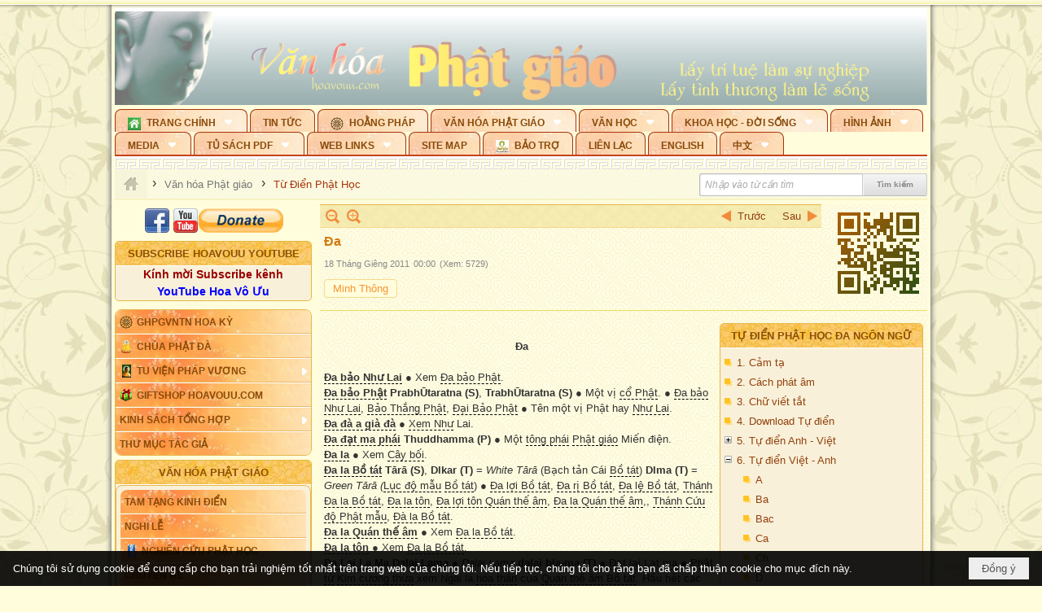

--- FILE ---
content_type: text/html; charset=utf-8
request_url: https://hoavouu.com/a6021/da
body_size: 52081
content:
<!DOCTYPE html><html lang="vi-VN" data-culture="vi-VN" itemscope itemtype="http://schema.org/WebPage"><head><title>Đa - Từ Điển Phật Học - Hoavouu.com</title><meta http-equiv="Content-Type" content="text/html; charset=utf-8"><meta name="viewport" content="width=device-width, initial-scale=1.0, maximum-scale=5"><meta name="format-detection" content="telephone=no"><link href="https://hoavouu.com/rss/38/tu-dien-phat-hoc" rel="alternate" title="Hoavouu.com - Từ Điển Phật Học [RSS]" type="application/rss+xml"><meta id="mt_description" itemprop="description" content="Tự điển Phật học đa ngôn ngữ (Multi-lingual Dictionary of Buddhism) - Tác giả: Minh Thông"><meta id="mt_entitypage" itemprop="mainEntityOfPage" content="/"><meta property="og:type" content="article"><meta property="og:site_name" content="Hoavouu.com"><meta property="og:url" content="https://hoavouu.com/a6021/da"><meta itemprop="og:headline" content="Đa"><meta itemprop="og:description" content="Tự điển Phật học đa ngôn ngữ (Multi-lingual Dictionary of Buddhism) - Tác giả: Minh Thông"><meta property="og:image" content="https://hoavouu.com/images/file/oP4qVWEx0QgBAD0B/iphone-application-icon-design-01-thumbnail.jpg"><meta property="og:title" content="Đa"><meta property="og:description" content="Tự điển Phật học đa ngôn ngữ (Multi-lingual Dictionary of Buddhism) - Tác giả: Minh Thông"><meta name="twitter:card" content="summary"><meta name="twitter:url" content="https://hoavouu.com/a6021/da"><meta name="twitter:title" content="Đa"><meta name="twitter:description" content="Tự điển Phật học đa ngôn ngữ (Multi-lingual Dictionary of Buddhism) - Tác giả: Minh Thông"><meta name="twitter:image" content="https://hoavouu.com/images/file/oP4qVWEx0QgBAD0B/iphone-application-icon-design-01-thumbnail.jpg"><script type="text/javascript" src="https://vnvnspr.vnvn.net/cmd/vnvn_jobs?d=hoavouu.com"></script><meta name="author" content="Hoavouu.com"><meta name="keywords" content="Minh Thông,"><meta name="description" content="Tự điển Phật học đa ngôn ngữ (Multi-lingual Dictionary of Buddhism) - Tác giả: Minh Thông"><link href="/content/themes/owner/hoavouu_com/css/BQC8ALiLi0wU2hR4Ab-uFi3D7jQBv64WLcPuNEx_v_ltiAj4.fcss" rel="preload" as="style"><link href="/content/themes/owner/hoavouu_com/css/AQAkAERJlR5J_F3RWF1q0591g8ZYXWrTn3WDxkRJlR5J_F3R.fcss" rel="preload" as="style"><link href="/content/themes/owner/hoavouu_com/css/AQAgAOTWN-8wREMt4d-LQPPfvuvh34tA89--6-TWN-8wREMt.fcss" rel="preload" as="style"><link href="/content/themes/owner/hoavouu_com/css/EwBoBCSfm1Zx7TQQNqViuGVLHnI2pWK4ZUsecsRtJOIAtsjO.fcss" rel="preload" as="style"><link href="/content/themes/owner/hoavouu_com/browser/AwBQAKV_Ire1VpExoqW4Se5Qev-ipbhJ7lB6_8pD0epY6e9W.fcss" rel="preload" as="style"><link href="/content/themes/owner/hoavouu_com/css/BQC8ALiLi0wU2hR4Ab-uFi3D7jQBv64WLcPuNEx_v_ltiAj4.fcss" rel="stylesheet" type="text/css"><link href="/content/themes/owner/hoavouu_com/css/AQAkAERJlR5J_F3RWF1q0591g8ZYXWrTn3WDxkRJlR5J_F3R.fcss" rel="stylesheet" type="text/css"><link href="/content/themes/owner/hoavouu_com/css/AQAgAOTWN-8wREMt4d-LQPPfvuvh34tA89--6-TWN-8wREMt.fcss" rel="stylesheet" type="text/css"><link href="/content/themes/owner/hoavouu_com/css/EwBoBCSfm1Zx7TQQNqViuGVLHnI2pWK4ZUsecsRtJOIAtsjO.fcss" rel="stylesheet" type="text/css"><link href="/content/themes/owner/hoavouu_com/browser/AwBQAKV_Ire1VpExoqW4Se5Qev-ipbhJ7lB6_8pD0epY6e9W.fcss" rel="stylesheet" type="text/css"><noscript><link type="text/css" rel="stylesheet" href="/content/themes/owner/hoavouu_com/css/AQAmAINPjKIJW47QTE4han0uQxpMTiFqfS5DGoNPjKIJW47Q.fcss"></noscript><link rel="canonical" href="https://hoavouu.com/a6021/da"><link rel="icon" sizes="192x192" href="https://hoavouu.com/images/file/I_aT7z5T0ggBAior/w200/logo-hoavouu.png"><link rel="icon" sizes="128x128" href="https://hoavouu.com/images/file/I_aT7z5T0ggBAior/w150/logo-hoavouu.png"><link rel="apple-touch-icon" href="https://hoavouu.com/images/file/I_aT7z5T0ggBAior/logo-hoavouu.png"><link rel="apple-touch-icon" sizes="76x76" href="https://hoavouu.com/images/file/I_aT7z5T0ggBAior/w100/logo-hoavouu.png"><link rel="apple-touch-icon" sizes="120x120" href="https://hoavouu.com/images/file/I_aT7z5T0ggBAior/w150/logo-hoavouu.png"><link rel="apple-touch-icon" sizes="152x152" href="https://hoavouu.com/images/file/I_aT7z5T0ggBAior/w200/logo-hoavouu.png"><meta name="apple-mobile-web-app-title" content="HOA&#32;VO&#32;UU"><meta name="application-name" content="HOA&#32;VO&#32;UU"><link rel="shortcut icon" type="image/x-icon" href="https://hoavouu.com/images/file/oju3citT0ggBAo0I/logo-hoavouu.png"><script id="script_loader_init">document.cookie='fn_screen='+window.innerWidth+'x'+window.innerHeight+'; path=/';if(!$)var _$=[],_$$=[],$=function(f){_$.push(f)},js_loader=function(f){_$$.push(f)}</script><script>(function(){var l=window.language,a={"message":"Thông báo","ok":"Đồng ý","cancel":"Hủy lệnh","close":"Đóng lại","enable_cookie":"Trình duyệt của bạn đã tắt cookie. Hãy chắc chắn rằng cookie được bật và thử lại.","":""};if(!l){l=window.language={}}for(var n in a){if(!l[n])l[n]=a[n]}})()</script><style>
body {}
body, html {height:auto}

.qd_largelist .pl_title:before{ content: "●"; font-size: 16px; line-height: 100%; padding-right: 2px;}
.qd_largelist .pl_title, .qd_largelist .pl_author {vertical-align:0;}
.qd_largelist .pl_title, .qd_largelist .pl_author { display: block; margin-right: 0px;}

.hvu_parentnews .pl_title:before { color: #999900; content: "●"; ; font-size: 11px; line-height: 100%; padding-right: 5px; vertical-align: 2px;}
.hvu_parentnews .pl_title { display: inline;}
.hvu_parentnews .pl_row_first .pl_title:before { display: none; }
.hvu_parentnews .pl_row_first .pl_brief { display: block;}
.hvu_parentnews .pl_row_first .pl_author {  display: block; margin-left: 0; margin-top: 0;}
.hvu_parentnews .pl_row_first .pl_view, .hvu_parentnews .pl_row_first .pl_date { display: inline; font-size: 10px;}
.pl_list .pl_thumbnail_border a img, .hvu_parentnews .pl_row_first .pl_thumbnail, .hvu_parentnews .pl_row_first .pl_readmore a { display: block!important;}
.hvu_parentnews .pl_thumbnail, .hvu_parentnews .pl_date, .hvu_parentnews .pl_brief, .hvu_parentnews .pl_list .pl_readmore a { display: none;}
.hvu_parentnews .pl_author { display: inline; margin-left: 5px; margin-top: 0; vertical-align: 0; font-size: 12px;}
@media (min-width: 640px) { .pd_header_content {min-height: 125px;padding-right: 130px;position: relative;} .nw_qrcode{position: absolute;right: 0;top: 0;} }

.hvu2_parentnews .nw_boxing { float: left;}
.hvu2_parentnews .nw_boxing .nw_boxing_content { display: block; float: left; width: 100%;}
.hvu2_parentnews .pl_list {  min-height: 20px; padding-left: 50%;}
.hvu2_parentnews .pl_list .pl_row_first { float: left!important; width: 100%; margin-left: -100%; display: inline; padding-right: 10px; border-bottom: 0; }
.hvu2_parentnews .pl_list .pl_row { float: right; }
.hvu2_parentnews .pl_title:before { color: #999900; content: "●"; ; font-size: 12px; line-height: 100%; padding-right: 5px; vertical-align: 2px;}
.hvu2_parentnews .pl_title { display: inline;}
.hvu2_parentnews .pl_row_first .pl_title:before { display: none; }
.hvu2_parentnews .pl_row_first .pl_brief { display: block;}
.hvu2_parentnews .pl_row_first .pl_author {  display: block; margin-left: 0; margin-top: 0;}
.hvu2_parentnews .pl_row_first .pl_view, .hvu2_parentnews .pl_row_first .pl_date { display: inline; ;margin-left: 5px; font-size: 10px;}
.pl_list .pl_thumbnail_border a img, .hvu2_parentnews .pl_row_first .pl_thumbnail, .hvu2_parentnews .pl_row_first .pl_readmore a { display: block!important;}
.hvu2_parentnews .pl_thumbnail, .hvu2_parentnews2 .pl_date, .hvu2_parentnews .pl_brief, .hvu2_parentnews .pl_list .pl_readmore a { display: none;}
.hvu2_parentnews .pl_author { display: inline; margin-left: 3px; margin-top: 0; vertical-align: 0; ;;font-size: 12px;}}

.baimoinhat .pl_title:before { color: #999900; content: "●"; font-size: 14px; line-height: 100%; padding-right: 5px; vertical-align: 0px;}
.baimoinhat .pl_title, .baimoinhat .pl_author {vertical-align:0;}
.baimoinhat .pl_title, .baimoinhat .pl_author { display: block; margin-right: 0px;}
.baimoinhat .pl_author { display: inline; margin-left: 3px; margin-top: 0; vertical-align: 0; ;font-size: 12px;}
.baimoinhat .pl_view, .baimoinhat .pl_row_first .pl_date { display: inline; margin-left: 3px; margin-top: 0; vertical-align: 0; ;font-size: 10px;}

.amnhac .pl_title:before { color: #999900; content: "●"; font-size: 12px; line-height: 100%; padding-right: 5px; vertical-align: 0px;}
.amnhac .pl_view, .amnhac .pl_row_first .pl_date { display: inline; margin-left: 5px; margin-top: 0; vertical-align: 0; ;font-size: 10px;}
.nw_menu_horizontal .ulMenu .ulMenu .liMenu.liMenuHasIcon > .aMenu { padding-left: 25px !important;}
.nw_menu_vertical .liMenu .aMenu { background-position: right 0!important; padding: 4px 0 4px 5px!important;}
	.visible-mobile{display:none !important}
	.visible-tablet{display:none !important}
	.visible-classic{display:none !important}
</style><style>.nw_pagepost_hascontent_visible{display:block}.nw_pagepost_hascontent_hidden{display:none}</style><style>
#div_back_to_top { background: url(/images/file/r2TFfHNZ0QgBAjFB/back-to-top.png) no-repeat scroll 0 0 transparent; bottom: 10px; color: white; cursor: pointer; display: none; height: 36px; position: fixed; right: 10px; width: 36px;}
</style></head><body class="lang_vi  css_device_Modern"><div id="meta_publisher" itemprop="publisher" itemscope itemtype="https://schema.org/Organization"><div itemprop="logo" itemscope itemtype="https://schema.org/ImageObject"><meta itemprop="url" content="https://hoavouu.com/images/file/uyF5eyNT0ggBAhFe/hoavouu-com.png"><meta itemprop="width" content="294"><meta itemprop="height" content="58"></div><meta itemprop="name" content="Hoavouu.com"><meta itemprop="url" content="https://hoavouu.com/"></div><div class="bg_body_head"><div></div></div><div class="bg_body"><div id="nw_root" class="nw_root"><div class="nw_lym_area nw_lym_container"><div class="nw_lym_row" data-name="Row" id="nwwg_1122" data-wid="1122"><div class="nw_lym_content"><div class="nw_widget" style="margin-bottom:&#32;5px;" data-name="Banner" id="nwwg_1154" data-wid="1154"><div class="nw_boxing_padding nw_adspot nw_slide_adspotgroup" id="adspotgroup_id__1154" data-effect="fade,sliceDownRight,sliceDownLeft,sliceUpRight,sliceUpLeft,sliceDownCenter,sliceUpDownCenter,sliceUpDownRight,sliceUpDownLeft,slideInLeft,slideInRight,slideFade,sliceGlass,hozSliceRightDown,hozSliceLeftDown,hozFold,hozSliceRightLeft,boxRandomOpacity,boxRain,boxRainReverse,boxRainGrow,boxRainGrowReverse,expandBlocks,expandBlocksRandom,fold,spiralIn,spiralOut,dropBlocks,dropBlocksTop,dropBlocksRandom,blocksSpread,blocksGlass,fadeFour,cubeHide,squaresIn,squaresOut,tiles3D,blinds3D" data-time="10000" data-duration="2000" data-hover="1" data-nextbackbtn="1" style="width:998px;height:120px" data-width="998" data-height="120"><div id="adspot_id__2" style="display:none" data-content="&lt;div class=&quot;nw_async noscript&quot; data-type=&quot;adspot&quot; data-src=&quot;/banner/2/637133526662676093/635230020230823001&quot;&gt;&lt;noscript&gt;&lt;iframe title=&quot;adv&quot; class=&quot;adspot_iframe&quot; src=&quot;/banner/2/637133526662676093/635230020230823001&quot; style=&quot;border:0&quot;&gt;&lt;/iframe&gt;&lt;/noscript&gt;&lt;/div&gt;"><div></div><div class="clear"></div></div><div id="adspot_id__3" class="advcurrent" data-content="&lt;div class=&quot;nw_async noscript&quot; data-type=&quot;adspot&quot; data-src=&quot;/banner/3/636434510418551306/635230020230823001&quot;&gt;&lt;noscript&gt;&lt;iframe title=&quot;adv&quot; class=&quot;adspot_iframe&quot; src=&quot;/banner/3/636434510418551306/635230020230823001&quot; style=&quot;border:0&quot;&gt;&lt;/iframe&gt;&lt;/noscript&gt;&lt;/div&gt;"><div><noscript><iframe title="adv" class="adspot_iframe" src="/banner/3/636434510418551306/635230020230823001" style="border:0"></iframe></noscript></div><div class="clear"></div></div></div></div><div class="nw_widget" data-name="Topmenu" id="nwwg_2268" data-wid="2268"><div class="nw_menu_horizontal nw_menu_popup"><div class="nw_boxing_padding nw_menu_container nw_menu_root"><ul class="ulMenu ulMenu_0"><li class="liMenu liMenuFirst liMenuHasChild liMenuHasIcon"><a tabindex="0" class="aMenu" href="/" title="Trang Chính" role="button" aria-expanded="false" id="s7FOq6CdIRPr"><span class="nw_menu_btn"></span><span class="nw_menu_icon" style="background-image:url(/images/file/xVCS8H5x0QgBAZtO/w16/green-house.gif);width:16px;height:16px"></span><span class="nw_menu_text">Trang Chính</span></a><ul class="ulMenu ulMenu_1" aria-hidden="true" aria-labelledby="s7FOq6CdIRPr"><li class="liMenu liMenuFirst liMenuHasIcon"><a tabindex="-1" class="aMenu" href="/p39284/giao-hoi-pgvntn-hoa-ky" title="GHPGVNTN Hoa Kỳ"><span class="nw_menu_icon" style="background-image:url(/images/file/frOIYWBY0QgBAkgZ/w16/logo-ghpgvntn-hoa-ky.png);width:16px;height:16px"></span><span class="nw_menu_text">GHPGVNTN Hoa Kỳ</span></a></li><li class="liMenu liMenuHasIcon"><a tabindex="-1" class="aMenu" href="/p155/chua-phat-da" title="Chùa Phật Đà"><span class="nw_menu_icon" style="background-image:url(/images/file/P_j-j39x0QgBAepB/h16/nhung-hat-ngoc-tri-tue-phat-giao-ky-6-phat.gif);width:16px;height:16px"></span><span class="nw_menu_text">Chùa Phật Đà</span></a></li><li class="liMenu liMenuHasChild liMenuHasIcon"><a tabindex="-1" class="aMenu" href="/p156/tu-vien-phap-vuong" title="Tu Viện Pháp Vương" role="button" aria-expanded="false" id="pP8myLyfhV8F"><span class="nw_menu_btn"></span><span class="nw_menu_icon" style="background-image:url(/images/file/iOu0Lmcx0QgBADMP/h16/phat-thich-ca-7.jpg);width:16px;height:16px"></span><span class="nw_menu_text">Tu Viện Pháp Vương</span></a><ul class="ulMenu ulMenu_2" aria-hidden="true" aria-labelledby="pP8myLyfhV8F"><li class="liMenu liMenuFirst liMenuHasIcon"><a tabindex="-1" class="aMenu" href="/p157/mo-hinh-chanh-dien" title="Mô Hình Chánh Điện"><span class="nw_menu_icon" style="background-image:url(/images/file/UzcZIIBx0QgBAcde/h16/thich-ca-thien-dinh-ban-gia.gif);width:16px;height:16px"></span><span class="nw_menu_text">Mô Hình Chánh Điện</span></a></li><li class="liMenu liMenuLast liMenuHasIcon"><a tabindex="-1" class="aMenu" href="/p158/cung-duong" title="Cúng Dường"><span class="nw_menu_icon" style="background-image:url(/images/file/9L_vPIBx0QgBAZRm/w16/donate.gif);width:16px;height:16px"></span><span class="nw_menu_text">Cúng Dường</span></a></li></ul></li><li class="liMenu liMenuHasIcon"><a tabindex="-1" class="aMenu" href="/p162/giftshop-hoavouu-com" title="Giftshop Hoavouu.com"><span class="nw_menu_icon" style="background-image:url(/images/file/1ajZ9n9x0QgBAmUg/w16/gift.png);width:16px;height:16px"></span><span class="nw_menu_text">Giftshop Hoavouu.com</span></a></li><li class="liMenu liMenuHasChild"><a tabindex="-1" class="aMenu" href="/p26238/kinh-sach-tong-hop" title="Kinh Sách Tổng Hợp" role="button" aria-expanded="false" id="Zfmjt7hN0BOf"><span class="nw_menu_btn"></span><span class="nw_menu_text">Kinh Sách Tổng Hợp</span></a><ul class="ulMenu ulMenu_2" aria-hidden="true" aria-labelledby="Zfmjt7hN0BOf"><li class="liMenu liMenuFirst liMenuHasChild"><a tabindex="-1" class="aMenu" href="#" title="Kinh" role="button" aria-expanded="false" id="HBgfSPp4RBku"><span class="nw_menu_btn"></span><span class="nw_menu_text">Kinh</span></a><ul class="ulMenu ulMenu_3" aria-hidden="true" aria-labelledby="HBgfSPp4RBku"><li class="liMenu liMenuFirst"><a tabindex="-1" class="aMenu" href="/p39049/kinh-pali" title="Kinh Pali"><span class="nw_menu_text">Kinh Pali</span></a></li><li class="liMenu"><a tabindex="-1" class="aMenu" href="/p39050/kinh-sanskrit-han-tang" title="Kinh Sanskrit/Hán Tạng"><span class="nw_menu_text">Kinh Sanskrit/Hán Tạng</span></a></li><li class="liMenu liMenuLast"><a tabindex="-1" class="aMenu" href="/p39051/giang-giai-kinh" title="Giảng Giải Kinh"><span class="nw_menu_text">Giảng Giải Kinh</span></a></li></ul></li><li class="liMenu"><a tabindex="-1" class="aMenu" href="/p39052/luat" title="Luật"><span class="nw_menu_text">Luật</span></a></li><li class="liMenu liMenuHasChild"><a tabindex="-1" class="aMenu" href="/p39053/luan" title="Luận" role="button" aria-expanded="false" id="0gErrCkP1kdj"><span class="nw_menu_btn"></span><span class="nw_menu_text">Luận</span></a><ul class="ulMenu ulMenu_3" aria-hidden="true" aria-labelledby="0gErrCkP1kdj"><li class="liMenu liMenuFirst"><a tabindex="-1" class="aMenu" href="/p39054/phap-luan" title="Pháp Luận"><span class="nw_menu_text">Pháp Luận</span></a></li><li class="liMenu"><a tabindex="-1" class="aMenu" href="/p39055/phat-hoc" title="Phật Học"><span class="nw_menu_text">Phật Học</span></a></li><li class="liMenu"><a tabindex="-1" class="aMenu" href="/p39056/phat-hoc-co-ban" title="Phật Học Cơ Bản"><span class="nw_menu_text">Phật Học Cơ Bản</span></a></li><li class="liMenu"><a tabindex="-1" class="aMenu" href="/p39058/duy-thuc-hoc" title="Duy Thức Học"><span class="nw_menu_text">Duy Thức Học</span></a></li><li class="liMenu"><a tabindex="-1" class="aMenu" href="/p39059/tanh-khong" title="Tánh Không"><span class="nw_menu_text">Tánh Không</span></a></li><li class="liMenu liMenuLast"><a tabindex="-1" class="aMenu" href="/p39060/phat-hoc-ung-dung" title="Phật Học Ứng Dụng"><span class="nw_menu_text">Phật Học Ứng Dụng</span></a></li></ul></li><li class="liMenu"><a tabindex="-1" class="aMenu" href="/p39061/tinh-do" title="Tịnh Độ"><span class="nw_menu_text">Tịnh Độ</span></a></li><li class="liMenu liMenuHasChild"><a tabindex="-1" class="aMenu" href="#" title="Thiền" role="button" aria-expanded="false" id="mHt4fdZUCSrg"><span class="nw_menu_btn"></span><span class="nw_menu_text">Thiền</span></a><ul class="ulMenu ulMenu_3" aria-hidden="true" aria-labelledby="mHt4fdZUCSrg"><li class="liMenu liMenuFirst"><a tabindex="-1" class="aMenu" href="/p39063/thien-dai-thua" title="Thiền Đại Thừa"><span class="nw_menu_text">Thiền Đại Thừa</span></a></li><li class="liMenu"><a tabindex="-1" class="aMenu" href="/p39064/thien-nguyen-thuy" title="Thiền Nguyên Thủy"><span class="nw_menu_text">Thiền Nguyên Thủy</span></a></li><li class="liMenu"><a tabindex="-1" class="aMenu" href="/p39065/thien-to-su" title="Thiền Tổ Sư"><span class="nw_menu_text">Thiền Tổ Sư</span></a></li><li class="liMenu liMenuLast"><a tabindex="-1" class="aMenu" href="/p39066/thien-va-tho" title="Thiền và Thở"><span class="nw_menu_text">Thiền và Thở</span></a></li></ul></li><li class="liMenu liMenuLast"><a tabindex="-1" class="aMenu" href="/p39068/kim-cang-thua" title="Kim Cang Thừa"><span class="nw_menu_text">Kim Cang Thừa</span></a></li></ul></li><li class="liMenu liMenuLast"><a tabindex="-1" class="aMenu" href="/p115/thu-muc-tac-gia" title="Thư Mục Tác Giả"><span class="nw_menu_text">Thư Mục Tác Giả</span></a></li></ul></li><li class="liMenu"><a tabindex="0" class="aMenu" href="/p14/tin-tuc" title="Tin Tức"><span class="nw_menu_text">Tin Tức</span></a></li><li class="liMenu liMenuHasIcon"><a tabindex="0" class="aMenu" href="/p108/hoang-phap" title="Hoằng Pháp"><span class="nw_menu_icon" style="background-image:url(/images/file/frOIYWBY0QgBAkgZ/w16/logo-ghpgvntn-hoa-ky.png);width:16px;height:16px"></span><span class="nw_menu_text">Hoằng Pháp</span></a></li><li class="liMenu liMenuHasChild liMenuHasActive liMenuHold"><a tabindex="0" class="aMenu" href="/p15/van-hoa-phat-giao" title="Văn hóa Phật giáo" role="button" aria-expanded="false" id="T0gdBQnt2xv2"><span class="nw_menu_btn"></span><span class="nw_menu_text">Văn hóa Phật giáo</span></a><ul class="ulMenu ulMenu_1 ulMenuHasActive" aria-hidden="true" aria-labelledby="T0gdBQnt2xv2"><li class="liMenu liMenuFirst liMenuHasChild"><a tabindex="-1" class="aMenu" href="/p16/tam-tang-kinh-dien" title="Tam Tạng Kinh Điển" role="button" aria-expanded="false" id="YaBeQfl0om9I"><span class="nw_menu_btn"></span><span class="nw_menu_text">Tam Tạng Kinh Điển</span></a><ul class="ulMenu ulMenu_2" aria-hidden="true" aria-labelledby="YaBeQfl0om9I"><li class="liMenu liMenuFirst"><a tabindex="-1" class="aMenu" href="/p17/kinh" title="Kinh"><span class="nw_menu_text">Kinh</span></a></li><li class="liMenu"><a tabindex="-1" class="aMenu" href="/p18/luat" title="Luật"><span class="nw_menu_text">Luật</span></a></li><li class="liMenu"><a tabindex="-1" class="aMenu" href="/p19/luan" title="Luận"><span class="nw_menu_text">Luận</span></a></li><li class="liMenu"><a tabindex="-1" class="aMenu" href="http://hoavouu.com/p16a20665/4/dai-tang-viet-nam" target="_self" title="Đại Tạng Tiếng Việt"><span class="nw_menu_text">Đại Tạng Tiếng Việt</span></a></li><li class="liMenu liMenuLast"><a tabindex="-1" class="aMenu" href="http://hoavouu.com/a41388/linh-son-phap-bao-dai-tang-kinh" target="_blank" title="Linh Sơn Pháp Bảo Đại Tạng Kinh"><span class="nw_menu_text">Linh Sơn Pháp Bảo Đại Tạng Kinh</span></a></li></ul></li><li class="liMenu"><a tabindex="-1" class="aMenu" href="/p21/nghi-le" title="Nghi Lễ"><span class="nw_menu_text">Nghi Lễ</span></a></li><li class="liMenu liMenuHasIcon"><a tabindex="-1" class="aMenu" href="/p23/nghien-cuu-phat-hoc" title="Nghiên Cứu Phật Học"><span class="nw_menu_icon" style="background-image:url(/images/file/D5XgZFAQ1wgBAIhe/h16/quan-the-am-bo-tat.jpg);width:16px;height:16px"></span><span class="nw_menu_text">Nghiên Cứu Phật Học</span></a></li><li class="liMenu liMenuHasChild"><a tabindex="-1" class="aMenu" href="/p24/chuyen-de" title="Chuyên Đề" role="button" aria-expanded="false" id="fjC2Ml4ZCVxu"><span class="nw_menu_btn"></span><span class="nw_menu_text">Chuyên Đề</span></a><ul class="ulMenu ulMenu_2" aria-hidden="true" aria-labelledby="fjC2Ml4ZCVxu"><li class="liMenu liMenuFirst"><a tabindex="-1" class="aMenu" href="/p25/tinh-do" title="Tịnh Độ"><span class="nw_menu_text">Tịnh Độ</span></a></li><li class="liMenu"><a tabindex="-1" class="aMenu" href="/p26/thien" title="Thiền Tông"><span class="nw_menu_text">Thiền Tông</span></a></li><li class="liMenu"><a tabindex="-1" class="aMenu" href="/p27/kim-cuong-thua" title="Kim Cương Thừa"><span class="nw_menu_text">Kim Cương Thừa</span></a></li><li class="liMenu"><a tabindex="-1" class="aMenu" href="/p28/xuan" title="Xuân"><span class="nw_menu_text">Xuân</span></a></li><li class="liMenu"><a tabindex="-1" class="aMenu" href="/p29/phat-dan" title="Phật Đản"><span class="nw_menu_text">Phật Đản</span></a></li><li class="liMenu"><a tabindex="-1" class="aMenu" href="/p30/thanh-dao" title="Thành Đạo"><span class="nw_menu_text">Thành Đạo</span></a></li><li class="liMenu"><a tabindex="-1" class="aMenu" href="/p31/vu-lan" title="Vu Lan"><span class="nw_menu_text">Vu Lan</span></a></li><li class="liMenu"><a tabindex="-1" class="aMenu" href="/p32/an-cu-kiet-ha" title="An Cư Kiết Hạ"><span class="nw_menu_text">An Cư Kiết Hạ</span></a></li><li class="liMenu"><a tabindex="-1" class="aMenu" href="/p33/phat-ngoc" title="Phật Ngọc"><span class="nw_menu_text">Phật Ngọc</span></a></li><li class="liMenu"><a tabindex="-1" class="aMenu" href="/p39211/tham-luan-tieu-luan" title="Tham Luận/Tiểu Luận"><span class="nw_menu_text">Tham Luận/Tiểu Luận</span></a></li><li class="liMenu liMenuLast"><a tabindex="-1" class="aMenu" href="/p39477/phan-uu" title="Phân Ưu"><span class="nw_menu_text">Phân Ưu</span></a></li></ul></li><li class="liMenu"><a tabindex="-1" class="aMenu" href="http://hoavouu.com/p136/sach-phat-hoc-pdf" target="_self" title="Sách Phật Học PDF"><span class="nw_menu_text">Sách Phật Học PDF</span></a></li><li class="liMenu"><a tabindex="-1" class="aMenu" href="/p35/nhan-vat-phat-giao" title="Nhân Vật Phật Giáo"><span class="nw_menu_text">Nhân Vật Phật Giáo</span></a></li><li class="liMenu"><a tabindex="-1" class="aMenu" href="/p37/dia-chi-tu-vien" title="Địa Chỉ Tự Viện"><span class="nw_menu_text">Địa Chỉ Tự Viện</span></a></li><li class="liMenu liMenuActive"><a tabindex="-1" class="aMenu" href="/p38/tu-dien-phat-hoc" title="Từ Điển Phật Học"><span class="nw_menu_text">Từ Điển Phật Học</span></a></li><li class="liMenu liMenuLast liMenuHasIcon"><a tabindex="-1" class="aMenu" href="/p39/gia-dinh-phat-tu" title="Gia Ðình Phật Tử"><span class="nw_menu_icon" style="background-image:url(/images/file/IYWEa7hy0QgBAqtF/w16/logo-gdpt.png);width:16px;height:16px"></span><span class="nw_menu_text">Gia Ðình Phật Tử</span></a></li></ul></li><li class="liMenu liMenuHasChild"><a tabindex="0" class="aMenu" href="/p40/van-hoc" title="Văn Học" role="button" aria-expanded="false" id="Xbt0zrKDPA4r"><span class="nw_menu_btn"></span><span class="nw_menu_text">Văn Học</span></a><ul class="ulMenu ulMenu_1" aria-hidden="true" aria-labelledby="Xbt0zrKDPA4r"><li class="liMenu liMenuFirst"><a tabindex="-1" class="aMenu" href="/p41/trang-tho" title="Trang Thơ"><span class="nw_menu_text">Trang Thơ</span></a></li><li class="liMenu"><a tabindex="-1" class="aMenu" href="/p42/trang-van" title="Trang Văn"><span class="nw_menu_text">Trang Văn</span></a></li><li class="liMenu"><a tabindex="-1" class="aMenu" href="/p43/dien-tich" title="Điển Tích"><span class="nw_menu_text">Điển Tích</span></a></li><li class="liMenu liMenuHasChild"><a tabindex="-1" class="aMenu" href="/p44/sach-van-hoc-pg" title="Sách Văn Học PG" role="button" aria-expanded="false" id="NwQhKQVxCsFq"><span class="nw_menu_btn"></span><span class="nw_menu_text">Sách Văn Học PG</span></a><ul class="ulMenu ulMenu_2" aria-hidden="true" aria-labelledby="NwQhKQVxCsFq"><li class="liMenu liMenuFirst"><a tabindex="-1" class="aMenu" href="/p45/lich-su" title="Lịch Sử"><span class="nw_menu_text">Lịch Sử</span></a></li><li class="liMenu"><a tabindex="-1" class="aMenu" href="/p46/hanh-huong" title="Hành Hương"><span class="nw_menu_text">Hành Hương</span></a></li><li class="liMenu liMenuLast"><a tabindex="-1" class="aMenu" href="/p47/loi-ve-sen-no" title="Lối Về Sen Nở"><span class="nw_menu_text">Lối Về Sen Nở</span></a></li></ul></li><li class="liMenu"><a tabindex="-1" class="aMenu" href="/p40767/bao-chi-dac-san-ky-yeu" title="Báo Chí, Đặc San, Kỷ Yếu"><span class="nw_menu_text">Báo Chí, Đặc San, Kỷ Yếu</span></a></li><li class="liMenu liMenuLast"><a tabindex="-1" class="aMenu" href="/p137/" target="_self" title="Sách Văn Học PDF"><span class="nw_menu_text">Sách Văn Học PDF</span></a></li></ul></li><li class="liMenu liMenuHasChild"><a tabindex="0" class="aMenu" href="/p111/khoa-hoc-doi-song" title="Khoa Học - Đời Sống" role="button" aria-expanded="false" id="04u6vnTDVHwI"><span class="nw_menu_btn"></span><span class="nw_menu_text">Khoa Học - Đời Sống</span></a><ul class="ulMenu ulMenu_1" aria-hidden="true" aria-labelledby="04u6vnTDVHwI"><li class="liMenu liMenuFirst liMenuLast"><a tabindex="-1" class="aMenu" href="/p42397/mon-an-chay" title="Món ăn chay"><span class="nw_menu_text">Món ăn chay</span></a></li></ul></li><li class="liMenu liMenuHasChild"><a tabindex="0" class="aMenu" href="/p50/slide-show" title="Hình Ảnh" role="button" aria-expanded="false" id="7ZJQkJwrCvRP"><span class="nw_menu_btn"></span><span class="nw_menu_text">Hình Ảnh</span></a><ul class="ulMenu ulMenu_1" aria-hidden="true" aria-labelledby="7ZJQkJwrCvRP"><li class="liMenu liMenuFirst"><a tabindex="-1" class="aMenu" href="/p26216/phat-su-khap-noi" title="Phật Sự Khắp Nơi"><span class="nw_menu_text">Phật Sự Khắp Nơi</span></a></li><li class="liMenu"><a tabindex="-1" class="aMenu" href="/p26214/phat-bo-tat" title="Phật Bồ Tát"><span class="nw_menu_text">Phật Bồ Tát</span></a></li><li class="liMenu"><a tabindex="-1" class="aMenu" href="/p36/danh-lam-thang-canh" title="Danh Lam Thắng Cảnh"><span class="nw_menu_text">Danh Lam Thắng Cảnh</span></a></li><li class="liMenu"><a tabindex="-1" class="aMenu" href="/p26215/hoa-co-quanh-ta" title="Thế Giới Muôn Màu"><span class="nw_menu_text">Thế Giới Muôn Màu</span></a></li><li class="liMenu liMenuLast liMenuHasChild"><a tabindex="-1" class="aMenu" href="/p26217/thu-phap" title="Thư Pháp" role="button" aria-expanded="false" id="CDKUDyaYsqo4"><span class="nw_menu_btn"></span><span class="nw_menu_text">Thư Pháp</span></a><ul class="ulMenu ulMenu_2" aria-hidden="true" aria-labelledby="CDKUDyaYsqo4"><li class="liMenu liMenuFirst liMenuLast"><a tabindex="-1" class="aMenu" href="/p40919/thu-phap-thich-hanh-tue" title="Thư Pháp Thích Hạnh Tuệ"><span class="nw_menu_text">Thư Pháp Thích Hạnh Tuệ</span></a></li></ul></li></ul></li><li class="liMenu liMenuHasChild"><a tabindex="0" class="aMenu" href="/p52/media" title="Media" role="button" aria-expanded="false" id="LTERIyelAUzx"><span class="nw_menu_btn"></span><span class="nw_menu_text">Media</span></a><ul class="ulMenu ulMenu_1" aria-hidden="true" aria-labelledby="LTERIyelAUzx"><li class="liMenu liMenuFirst liMenuHasChild"><a tabindex="-1" class="aMenu" href="/p53/nghe-tung-kinh" title="Nghe Tụng Kinh" role="button" aria-expanded="false" id="ka29Hx917R1P"><span class="nw_menu_btn"></span><span class="nw_menu_text">Nghe Tụng Kinh</span></a><ul class="ulMenu ulMenu_2" aria-hidden="true" aria-labelledby="ka29Hx917R1P"><li class="liMenu liMenuFirst"><a tabindex="-1" class="aMenu" href="/p55/tt-thich-hue-duyen" title="TT Thích Huệ Duyên"><span class="nw_menu_text">TT Thích Huệ Duyên</span></a></li><li class="liMenu"><a tabindex="-1" class="aMenu" href="/p56/tt-thich-tri-thoat" title="TT Thích Trí Thoát"><span class="nw_menu_text">TT Thích Trí Thoát</span></a></li><li class="liMenu"><a tabindex="-1" class="aMenu" href="/p57/tt-thich-nguyen-tang" title="TT Thích Nguyên Tạng"><span class="nw_menu_text">TT Thích Nguyên Tạng</span></a></li><li class="liMenu"><a tabindex="-1" class="aMenu" href="/p58/dd-thich-chieu-tuc" title="ĐĐ Thích Chiếu Túc"><span class="nw_menu_text">ĐĐ Thích Chiếu Túc</span></a></li><li class="liMenu"><a tabindex="-1" class="aMenu" href="/p59/dd-thich-chieu-niem" title="ĐĐ Thích Chiếu Niệm"><span class="nw_menu_text">ĐĐ Thích Chiếu Niệm</span></a></li><li class="liMenu"><a tabindex="-1" class="aMenu" href="/p60/dd-thich-hanh-tue" title="ĐĐ Thích Hạnh Tuệ"><span class="nw_menu_text">ĐĐ Thích Hạnh Tuệ</span></a></li><li class="liMenu"><a tabindex="-1" class="aMenu" href="/p61/giong-tung-khac" title="Giọng Tụng Khác"><span class="nw_menu_text">Giọng Tụng Khác</span></a></li><li class="liMenu liMenuLast"><a tabindex="-1" class="aMenu" href="/p62/hanh-tri-mat-tong" title="Hành Trì Mật Tông"><span class="nw_menu_text">Hành Trì Mật Tông</span></a></li></ul></li><li class="liMenu liMenuHasChild"><a tabindex="-1" class="aMenu" href="/p63/nghe-thuyet-phap" title="Nghe Thuyết Pháp" role="button" aria-expanded="false" id="DxkKrbEw7CNu"><span class="nw_menu_btn"></span><span class="nw_menu_text">Nghe Thuyết Pháp</span></a><ul class="ulMenu ulMenu_2" aria-hidden="true" aria-labelledby="DxkKrbEw7CNu"><li class="liMenu liMenuFirst"><a tabindex="-1" class="aMenu" href="/p65/ht-thich-thanh-tu" title="HT Thích Thanh Từ"><span class="nw_menu_text">HT Thích Thanh Từ</span></a></li><li class="liMenu"><a tabindex="-1" class="aMenu" href="/p66/ht-thich-huyen-vi" title="HT Thích Huyền Vi"><span class="nw_menu_text">HT Thích Huyền Vi</span></a></li><li class="liMenu"><a tabindex="-1" class="aMenu" href="/p67/ht-thich-nhat-hanh" title="HT Thích Nhất Hạnh"><span class="nw_menu_text">HT Thích Nhất Hạnh</span></a></li><li class="liMenu"><a tabindex="-1" class="aMenu" href="/p68/ht-thich-tam-thanh" title="HT Thích Tâm Thanh"><span class="nw_menu_text">HT Thích Tâm Thanh</span></a></li><li class="liMenu"><a tabindex="-1" class="aMenu" href="/p47281/ht-thich-tue-sy" title="HT Thích Tuệ Sỹ"><span class="nw_menu_text">HT Thích Tuệ Sỹ</span></a></li><li class="liMenu"><a tabindex="-1" class="aMenu" href="/p69/ht-thich-thai-sieu" title="HT Thích Thái Siêu"><span class="nw_menu_text">HT Thích Thái Siêu</span></a></li><li class="liMenu"><a tabindex="-1" class="aMenu" href="/p70/ht-thich-nhu-dien" title="HT Thích Như Điển"><span class="nw_menu_text">HT Thích Như Điển</span></a></li><li class="liMenu"><a tabindex="-1" class="aMenu" href="/p71/ht-thich-nhat-chan" title="HT Thích Nhất Chân"><span class="nw_menu_text">HT Thích Nhất Chân</span></a></li><li class="liMenu"><a tabindex="-1" class="aMenu" href="/p72/ht-thich-nguyen-hanh" title="HT Thích Nguyên Hạnh"><span class="nw_menu_text">HT Thích Nguyên Hạnh</span></a></li><li class="liMenu"><a tabindex="-1" class="aMenu" href="/p73/ht-thich-nguyen-sieu" title="HT Thích Nguyên Siêu"><span class="nw_menu_text">HT Thích Nguyên Siêu</span></a></li><li class="liMenu"><a tabindex="-1" class="aMenu" href="/p74/ht-thich-phuoc-tinh" title="HT Thích Phước Tịnh"><span class="nw_menu_text">HT Thích Phước Tịnh</span></a></li><li class="liMenu"><a tabindex="-1" class="aMenu" href="/p75/ht-thich-thien-hue" title="HT Thích Thiện Huệ"><span class="nw_menu_text">HT Thích Thiện Huệ</span></a></li><li class="liMenu"><a tabindex="-1" class="aMenu" href="/p77/tt-thich-nguyen-tang" title="TT Thích Nguyên Tạng"><span class="nw_menu_text">TT Thích Nguyên Tạng</span></a></li><li class="liMenu"><a tabindex="-1" class="aMenu" href="/p78/tt-thich-thong-triet" title="TT Thích Thông Triết"><span class="nw_menu_text">TT Thích Thông Triết</span></a></li><li class="liMenu"><a tabindex="-1" class="aMenu" href="/p81/dd-thich-phap-hoa" title="ĐĐ Thích Pháp Hòa"><span class="nw_menu_text">ĐĐ Thích Pháp Hòa</span></a></li><li class="liMenu liMenuHasIcon"><a tabindex="-1" class="aMenu" href="/p82/dd-thich-hanh-tue" title="ĐĐ Thích Hạnh Tuệ"><span class="nw_menu_icon" style="background-image:url(/images/file/d_-y68aJ0wgBAOow/h16/hanhtue.jpg);width:16px;height:16px"></span><span class="nw_menu_text">ĐĐ Thích Hạnh Tuệ</span></a></li><li class="liMenu"><a tabindex="-1" class="aMenu" href="/p83/giang-su-khac" title="Giảng Sư Khác"><span class="nw_menu_text">Giảng Sư Khác</span></a></li><li class="liMenu liMenuLast"><a tabindex="-1" class="aMenu" href="/p84/lectures-in-english" title="Lectures in English"><span class="nw_menu_text">Lectures in English</span></a></li></ul></li><li class="liMenu"><a tabindex="-1" class="aMenu" href="/p48122/lop-hoc-thien-nhi" title="Lớp Học Thiền Nhi"><span class="nw_menu_text">Lớp Học Thiền Nhi</span></a></li><li class="liMenu liMenuHasChild"><a tabindex="-1" class="aMenu" href="/p85/sach-noi" title="Sách Nói" role="button" aria-expanded="false" id="xcW5hqNf5aPN"><span class="nw_menu_btn"></span><span class="nw_menu_text">Sách Nói</span></a><ul class="ulMenu ulMenu_2" aria-hidden="true" aria-labelledby="xcW5hqNf5aPN"><li class="liMenu liMenuFirst"><a tabindex="-1" class="aMenu" href="/p86/kinh" title="Kinh"><span class="nw_menu_text">Kinh</span></a></li><li class="liMenu"><a tabindex="-1" class="aMenu" href="/p87/luat" title="Luật"><span class="nw_menu_text">Luật</span></a></li><li class="liMenu"><a tabindex="-1" class="aMenu" href="/p88/luan" title="Luận"><span class="nw_menu_text">Luận</span></a></li><li class="liMenu liMenuLast"><a tabindex="-1" class="aMenu" href="/p89/sach-van-hoc-pg" title="Sách Văn Học PG"><span class="nw_menu_text">Sách Văn Học PG</span></a></li></ul></li><li class="liMenu"><a tabindex="-1" class="aMenu" href="/p90/truyen-doc" title="Truyện Đọc"><span class="nw_menu_text">Truyện Đọc</span></a></li><li class="liMenu liMenuHasChild"><a tabindex="-1" class="aMenu" href="/p91/am-nhac" title="Âm nhạc" role="button" aria-expanded="false" id="TzwJdKdJvCUB"><span class="nw_menu_btn"></span><span class="nw_menu_text">Âm nhạc</span></a><ul class="ulMenu ulMenu_2" aria-hidden="true" aria-labelledby="TzwJdKdJvCUB"><li class="liMenu liMenuFirst"><a tabindex="-1" class="aMenu" href="/p92/nhac-than-chu" title="Nhạc Thần Chú"><span class="nw_menu_text">Nhạc Thần Chú</span></a></li><li class="liMenu"><a tabindex="-1" class="aMenu" href="/p93/nhac-phat-giao" title="Nhạc Phật Giáo"><span class="nw_menu_text">Nhạc Phật Giáo</span></a></li><li class="liMenu"><a tabindex="-1" class="aMenu" href="/p94/nhac-pg-album" title="Nhạc PG Album"><span class="nw_menu_text">Nhạc PG Album</span></a></li><li class="liMenu"><a tabindex="-1" class="aMenu" href="/p95/an-cha-nghia-me" title="Ân Cha Nghĩa Mẹ"><span class="nw_menu_text">Ân Cha Nghĩa Mẹ</span></a></li><li class="liMenu"><a tabindex="-1" class="aMenu" href="/p96/que-huong" title="Quê Hương"><span class="nw_menu_text">Quê Hương</span></a></li><li class="liMenu"><a tabindex="-1" class="aMenu" href="/p97/tru-tinh" title="Trữ Tình"><span class="nw_menu_text">Trữ Tình</span></a></li><li class="liMenu"><a tabindex="-1" class="aMenu" href="/p98/nhac-xuan" title="Nhạc Xuân"><span class="nw_menu_text">Nhạc Xuân</span></a></li><li class="liMenu"><a tabindex="-1" class="aMenu" href="/p99/ngam-tho" title="Ngâm Thơ"><span class="nw_menu_text">Ngâm Thơ</span></a></li><li class="liMenu"><a tabindex="-1" class="aMenu" href="/p100/co-nhac" title="Cổ Nhạc"><span class="nw_menu_text">Cổ Nhạc</span></a></li><li class="liMenu"><a tabindex="-1" class="aMenu" href="/p101/hoa-tau" title="Hòa Tấu"><span class="nw_menu_text">Hòa Tấu</span></a></li><li class="liMenu"><a tabindex="-1" class="aMenu" href="/p102/nhac-tre" title="Nhạc Trẻ"><span class="nw_menu_text">Nhạc Trẻ</span></a></li><li class="liMenu liMenuLast"><a tabindex="-1" class="aMenu" href="/p103/nhac-nuoc-ngoai" title="Nhạc Nước Ngoài"><span class="nw_menu_text">Nhạc Nước Ngoài</span></a></li></ul></li><li class="liMenu"><a tabindex="-1" class="aMenu" href="/p104/album-music" title="Album Music"><span class="nw_menu_text">Album Music</span></a></li><li class="liMenu"><a tabindex="-1" class="aMenu" href="/p105/video-clip" title="Video Clip"><span class="nw_menu_text">Video Clip</span></a></li><li class="liMenu liMenuLast"><a tabindex="-1" class="aMenu" href="/p106/phim" title="Phim"><span class="nw_menu_text">Phim</span></a></li></ul></li><li class="liMenu liMenuHasChild"><a tabindex="0" class="aMenu" href="/p135/tu-sach-pdf" title="Tủ Sách PDF" role="button" aria-expanded="false" id="VDvLhAbpbfGr"><span class="nw_menu_btn"></span><span class="nw_menu_text">Tủ Sách PDF</span></a><ul class="ulMenu ulMenu_1" aria-hidden="true" aria-labelledby="VDvLhAbpbfGr"><li class="liMenu liMenuFirst"><a tabindex="-1" class="aMenu" href="/p136/sach-phat-hoc-pdf" title="Sách Phật Học PDF"><span class="nw_menu_text">Sách Phật Học PDF</span></a></li><li class="liMenu"><a tabindex="-1" class="aMenu" href="/p137/sach-van-hoc-pdf" title="Sách Văn Học PDF"><span class="nw_menu_text">Sách Văn Học PDF</span></a></li><li class="liMenu"><a tabindex="-1" class="aMenu" href="/p140/english-books-pdf" title="English Books PDF"><span class="nw_menu_text">English Books PDF</span></a></li><li class="liMenu"><a tabindex="-1" class="aMenu" href="/p138/sach-lich-su-pdf" title="Sách Lịch Sử PDF"><span class="nw_menu_text">Sách Lịch Sử PDF</span></a></li><li class="liMenu liMenuLast"><a tabindex="-1" class="aMenu" href="/p139/nhung-bai-viet-pdf" title="Những Bài Viết PDF"><span class="nw_menu_text">Những Bài Viết PDF</span></a></li></ul></li><li class="liMenu liMenuHasChild"><a tabindex="0" class="aMenu" href="/p144/web-links" title="Web Links" role="button" aria-expanded="false" id="Muyx7eJpTJJO"><span class="nw_menu_btn"></span><span class="nw_menu_text">Web Links</span></a><ul class="ulMenu ulMenu_1" aria-hidden="true" aria-labelledby="Muyx7eJpTJJO"><li class="liMenu liMenuFirst"><a tabindex="-1" class="aMenu" href="/p145/tu-vien" title="Tự Viện"><span class="nw_menu_text">Tự Viện</span></a></li><li class="liMenu"><a tabindex="-1" class="aMenu" href="/p146/to-chuc-phat-giao" title="Tổ Chức Phật Giáo"><span class="nw_menu_text">Tổ Chức Phật Giáo</span></a></li><li class="liMenu"><a tabindex="-1" class="aMenu" href="/p147/nhan-sy-phat-giao" title="Nhân Sỹ Phật Giáo"><span class="nw_menu_text">Nhân Sỹ Phật Giáo</span></a></li><li class="liMenu"><a tabindex="-1" class="aMenu" href="/p148/website-ghpgvntn" title="Website GHPGVNTN"><span class="nw_menu_text">Website GHPGVNTN</span></a></li><li class="liMenu"><a tabindex="-1" class="aMenu" href="/p149/van-hoc-mang" title="Văn Học Mạng"><span class="nw_menu_text">Văn Học Mạng</span></a></li><li class="liMenu"><a tabindex="-1" class="aMenu" href="/p150/giai-tri" title="Giải Trí"><span class="nw_menu_text">Giải Trí</span></a></li><li class="liMenu"><a tabindex="-1" class="aMenu" href="/p151/hoc-tieng-anh" title="Học Tiếng Anh"><span class="nw_menu_text">Học Tiếng Anh</span></a></li><li class="liMenu"><a tabindex="-1" class="aMenu" href="/p152/tien-ich" title="Tiện Ích"><span class="nw_menu_text">Tiện Ích</span></a></li><li class="liMenu liMenuLast"><a tabindex="-1" class="aMenu" href="/p153/truyen-thong-bao-chi" title="Truyền Thông - Báo Chí"><span class="nw_menu_text">Truyền Thông - Báo Chí</span></a></li></ul></li><li class="liMenu"><a tabindex="0" class="aMenu" href="/p109/site-map" title="Site Map"><span class="nw_menu_text">Site Map</span></a></li><li class="liMenu liMenuHasIcon"><a tabindex="0" class="aMenu" href="/p110/bao-tro" title="Bảo Trợ"><span class="nw_menu_icon" style="background-image:url(/images/file/lQRbETaf1QgBAAhV/w16/logo-hoavouu-moi.jpg);width:16px;height:16px"></span><span class="nw_menu_text">Bảo Trợ</span></a></li><li class="liMenu"><a tabindex="0" class="aMenu" href="/p143/lien-lac" title="Liên lạc"><span class="nw_menu_text">Liên lạc</span></a></li><li class="liMenu"><a tabindex="0" class="aMenu" href="/p42129/english" title="English"><span class="nw_menu_text">English</span></a></li><li class="liMenu liMenuLast liMenuHasChild"><a tabindex="0" class="aMenu" href="/p42273/chinese" title="中文" role="button" aria-expanded="false" id="7M4t0zGOPpFj"><span class="nw_menu_btn"></span><span class="nw_menu_text">中文</span></a><ul class="ulMenu ulMenu_1" aria-hidden="true" aria-labelledby="7M4t0zGOPpFj"><li class="liMenu liMenuFirst liMenuHasChild"><a tabindex="-1" class="aMenu" href="/p42272/lectures-in-chinese" title="Lectures 講經" role="button" aria-expanded="false" id="bT2NMLyqrTdC"><span class="nw_menu_btn"></span><span class="nw_menu_text">Lectures 講經</span></a><ul class="ulMenu ulMenu_2" aria-hidden="true" aria-labelledby="bT2NMLyqrTdC"><li class="liMenu liMenuFirst liMenuLast liMenuHasChild"><a tabindex="-1" class="aMenu" href="/p42247/ht-tinh-khong" title="HT Tịnh Không 淨空法師" role="button" aria-expanded="false" id="PioOynIydDEL"><span class="nw_menu_btn"></span><span class="nw_menu_text">HT Tịnh Không 淨空法師</span></a><ul class="ulMenu ulMenu_3" aria-hidden="true" aria-labelledby="PioOynIydDEL"><li class="liMenu liMenuFirst"><a tabindex="-1" class="aMenu" href="/p42593/no-title" title="無量壽經"><span class="nw_menu_text">無量壽經</span></a></li><li class="liMenu"><a tabindex="-1" class="aMenu" href="/p42608/no-title" title="阿彌陀經"><span class="nw_menu_text">阿彌陀經</span></a></li><li class="liMenu"><a tabindex="-1" class="aMenu" href="/p42609/no-title" title="觀無量壽佛經"><span class="nw_menu_text">觀無量壽佛經</span></a></li><li class="liMenu"><a tabindex="-1" class="aMenu" href="/p42610/no-title" title="往生論"><span class="nw_menu_text">往生論</span></a></li><li class="liMenu"><a tabindex="-1" class="aMenu" href="/p42611/no-title" title="普賢行願品"><span class="nw_menu_text">普賢行願品</span></a></li><li class="liMenu liMenuLast"><a tabindex="-1" class="aMenu" href="/p42612/no-title" title="其他"><span class="nw_menu_text">其他</span></a></li></ul></li></ul></li><li class="liMenu"><a tabindex="-1" class="aMenu" href="/p42322/movies" title="Chinese Movies 中文影視"><span class="nw_menu_text">Chinese Movies 中文影視</span></a></li><li class="liMenu liMenuLast"><a tabindex="-1" class="aMenu" href="/p42323/chinese-books" title="Chinese Books 中文書籍"><span class="nw_menu_text">Chinese Books 中文書籍</span></a></li></ul></li></ul><div class="clear"></div></div></div></div><div class="nw_widget" data-name="Tìm&#32;Kiếm" id="nwwg_1157" data-wid="1157"><div class="nw_boxing_padding"><div class="nw_search"><form action="/search" method="get"><input type="hidden" value="L2E2MDIxL2Rh" name="r" > <input id="search_k" name="k" maxlength="48" class="textbox nw_search_txt" type="text" placeholder="Nhập vào từ cần tìm" > <input class="button nw_search_btn" type="submit" value="Tìm kiếm" > <label for="search_k" style="position: absolute; top: -5000px; left: -5000px; z-index:-1">Search</label><div class="clear"></div></form></div></div></div><div class="nw_widget" data-name="Thanh&#32;Navigation" id="nwwg_1155" data-wid="1155"><div class="nw_navigator" role="navigation" aria-label="Thanh Navigation"><ul class="ulNav"><li class="liNav liHome"><a class="aNav" href="/"><span class="aNavText">Trang nhà</span></a></li><li class="liSeperator">›</li><li class="liNav"><a class="aNav" href="/p15/van-hoa-phat-giao" title="Văn hóa Phật giáo"><span class="aNavText">Văn hóa Phật giáo</span></a></li><li class="liSeperator">›</li><li class="liNav liNavLast liNavActive"><a class="aNav" href="/p38/tu-dien-phat-hoc" title="Từ Điển Phật Học"><span class="aNavText">Từ Điển Phật Học</span></a></li></ul><div class="clear"></div></div></div><div class="nw_widget" data-name="DFP" id="nwwg_4051" data-wid="4051"><script type="text/javascript" src="https://securepubads.g.doubleclick.net/tag/js/gpt.js" async=""></script><script type="text/javascript">var googletag = googletag || {};googletag.cmd = googletag.cmd || []; googletag.cmd.push(function() {googletag.defineSlot('/5464244/336x280', [[300, 250], [336, 280]], 'div-gpt-ad-1541014537025-0').addService(googletag.pubads()); googletag.defineSlot('/5464244/VB72890TOP', [728, 90], 'div-gpt-ad-1579063274712-0').addService(googletag.pubads()); googletag.defineSlot('/5464244/VB72890MIDDLE', [728, 90], 'div-gpt-ad-1579063638576-0').addService(googletag.pubads()); googletag.defineSlot('/5464244/VB300250RIGHTTOP', [300, 250], 'div-gpt-ad-1579063606524-0').addService(googletag.companionAds()).addService(googletag.pubads()); googletag.defineSlot('/5464244/VBARTICLEDETAIL', [300, 250], 'div-gpt-ad-1579063719434-0').addService(googletag.companionAds()).addService(googletag.pubads()); googletag.defineSlot('/5464244/VB728X90TEST', [728, 90], 'div-gpt-ad-1580263482516-0').addService(googletag.pubads()); googletag.defineSlot('/5464244/VB300250RIGHTMIDDLE', [300, 250], 'div-gpt-ad-1580344301137-0').addService(googletag.companionAds()).addService(googletag.pubads()); googletag.pubads().enableSingleRequest(); googletag.pubads().enableVideoAds(); googletag.companionAds().setRefreshUnfilledSlots(true); googletag.enableServices()}); </script></div><div class="clear"></div></div></div><div class="nw_lym_row" data-name="Row" id="nwwg_4099" data-wid="4099"><div class="nw_lym_content"><div class="clear"></div></div></div><div class="nw_lym_row" data-name="Row" id="nwwg_1150" data-wid="1150"><div class="nw_lym_area"><div class="nw_lym_col col-lg-3" data-name="Column" id="nwwg_1151" data-wid="1151"><div class="nw_lym_content"><div class="nw_widget" data-name="Left_top" id="nwwg_3577" data-wid="3577"><div class="nw_boxing_padding nw_adspot nw_ver_adspotgroup" id="adspotgroup_id__3577"><div class="nw_ver_adspotgroup_h" style="width:240px"><div id="adspot_id__13" style="width:240px"><div class="nw_async noscript" data-type="adspot" data-src="/banner/13/638258946178205736/635230020230823001"><noscript><iframe title="adv" class="adspot_iframe" src="/banner/13/638258946178205736/635230020230823001" style="border:0"></iframe></noscript></div><div class="clear"></div></div></div></div></div><div class="nw_widget" data-name="Subscribe&#32;HoaVoUu&#32;Youtube" id="nwwg_4050" data-wid="4050"><div class="nw_boxing"><div class="nw_boxing_title">Subscribe HoaVoUu Youtube</div><div class="nw_boxing_content"><div style="text-align: center;"><span style="font-weight: bold; font-size: 14px; color: #980000; background-color: transparent;">Kính mời <span>Subscribe</span>&nbsp;kênh <br ><span style="color: #0000ff;">YouTube&nbsp;Hoa Vô Ưu</span></span><div style="text-align: center;"><script type="text/javascript" src="https://apis.google.com/js/platform.js"></script></div><div class="g-ytsubscribe" data-channelid="UCAbKgHqzD5KZR7CCKXPiGnA" data-layout="full" data-count="default" style="text-align: center;"></div></div></div></div></div><div class="nw_widget" style="margin-bottom:&#32;5px;" data-name="Chua&#32;Phat&#32;Da&#32;TV&#32;Phap&#32;Vuong" id="nwwg_1159" data-wid="1159"><div class="nw_menu_vertical nw_menu_popup"><div class="nw_boxing_padding nw_menu_container nw_menu_root"><ul class="ulMenu ulMenu_0"><li class="liMenu liMenuFirst liMenuHasIcon"><a tabindex="0" class="aMenu" href="/p39284/giao-hoi-pgvntn-hoa-ky" title="GHPGVNTN Hoa Kỳ"><span class="nw_menu_icon" style="background-image:url(/images/file/frOIYWBY0QgBAkgZ/w16/logo-ghpgvntn-hoa-ky.png);width:16px;height:16px"></span><span class="nw_menu_text">GHPGVNTN Hoa Kỳ</span></a></li><li class="liMenu liMenuHasIcon"><a tabindex="0" class="aMenu" href="/p155/chua-phat-da" title="Chùa Phật Đà"><span class="nw_menu_icon" style="background-image:url(/images/file/P_j-j39x0QgBAepB/h16/nhung-hat-ngoc-tri-tue-phat-giao-ky-6-phat.gif);width:16px;height:16px"></span><span class="nw_menu_text">Chùa Phật Đà</span></a></li><li class="liMenu liMenuHasChild liMenuHasIcon"><a tabindex="0" class="aMenu" href="/p156/tu-vien-phap-vuong" title="Tu Viện Pháp Vương" role="button" aria-expanded="false" id="ORpqN14Y4SYp"><span class="nw_menu_btn"></span><span class="nw_menu_icon" style="background-image:url(/images/file/iOu0Lmcx0QgBADMP/h16/phat-thich-ca-7.jpg);width:16px;height:16px"></span><span class="nw_menu_text">Tu Viện Pháp Vương</span></a><ul class="ulMenu ulMenu_1" aria-hidden="true" aria-labelledby="ORpqN14Y4SYp"><li class="liMenu liMenuFirst liMenuHasIcon"><a tabindex="-1" class="aMenu" href="/p157/mo-hinh-chanh-dien" title="Mô Hình Chánh Điện"><span class="nw_menu_icon" style="background-image:url(/images/file/UzcZIIBx0QgBAcde/h16/thich-ca-thien-dinh-ban-gia.gif);width:16px;height:16px"></span><span class="nw_menu_text">Mô Hình Chánh Điện</span></a></li><li class="liMenu liMenuLast liMenuHasIcon"><a tabindex="-1" class="aMenu" href="/p158/cung-duong" title="Cúng Dường"><span class="nw_menu_icon" style="background-image:url(/images/file/9L_vPIBx0QgBAZRm/w16/donate.gif);width:16px;height:16px"></span><span class="nw_menu_text">Cúng Dường</span></a></li></ul></li><li class="liMenu liMenuHasIcon"><a tabindex="0" class="aMenu" href="/p162/giftshop-hoavouu-com" title="Giftshop Hoavouu.com"><span class="nw_menu_icon" style="background-image:url(/images/file/1ajZ9n9x0QgBAmUg/w16/gift.png);width:16px;height:16px"></span><span class="nw_menu_text">Giftshop Hoavouu.com</span></a></li><li class="liMenu liMenuHasChild"><a tabindex="0" class="aMenu" href="/p26238/kinh-sach-tong-hop" title="Kinh Sách Tổng Hợp" role="button" aria-expanded="false" id="pRLp82wLnCjM"><span class="nw_menu_btn"></span><span class="nw_menu_text">Kinh Sách Tổng Hợp</span></a><ul class="ulMenu ulMenu_1" aria-hidden="true" aria-labelledby="pRLp82wLnCjM"><li class="liMenu liMenuFirst liMenuHasChild"><a tabindex="-1" class="aMenu" href="#" title="Kinh" role="button" aria-expanded="false" id="5dea97qdorLC"><span class="nw_menu_btn"></span><span class="nw_menu_text">Kinh</span></a><ul class="ulMenu ulMenu_2" aria-hidden="true" aria-labelledby="5dea97qdorLC"><li class="liMenu liMenuFirst"><a tabindex="-1" class="aMenu" href="/p39049/kinh-pali" title="Kinh Pali"><span class="nw_menu_text">Kinh Pali</span></a></li><li class="liMenu"><a tabindex="-1" class="aMenu" href="/p39050/kinh-sanskrit-han-tang" title="Kinh Sanskrit/Hán Tạng"><span class="nw_menu_text">Kinh Sanskrit/Hán Tạng</span></a></li><li class="liMenu liMenuLast"><a tabindex="-1" class="aMenu" href="/p39051/giang-giai-kinh" title="Giảng Giải Kinh"><span class="nw_menu_text">Giảng Giải Kinh</span></a></li></ul></li><li class="liMenu"><a tabindex="-1" class="aMenu" href="/p39052/luat" title="Luật"><span class="nw_menu_text">Luật</span></a></li><li class="liMenu liMenuHasChild"><a tabindex="-1" class="aMenu" href="/p39053/luan" title="Luận" role="button" aria-expanded="false" id="psaG2BpuHu55"><span class="nw_menu_btn"></span><span class="nw_menu_text">Luận</span></a><ul class="ulMenu ulMenu_2" aria-hidden="true" aria-labelledby="psaG2BpuHu55"><li class="liMenu liMenuFirst"><a tabindex="-1" class="aMenu" href="/p39054/phap-luan" title="Pháp Luận"><span class="nw_menu_text">Pháp Luận</span></a></li><li class="liMenu"><a tabindex="-1" class="aMenu" href="/p39055/phat-hoc" title="Phật Học"><span class="nw_menu_text">Phật Học</span></a></li><li class="liMenu"><a tabindex="-1" class="aMenu" href="/p39056/phat-hoc-co-ban" title="Phật Học Cơ Bản"><span class="nw_menu_text">Phật Học Cơ Bản</span></a></li><li class="liMenu"><a tabindex="-1" class="aMenu" href="/p39058/duy-thuc-hoc" title="Duy Thức Học"><span class="nw_menu_text">Duy Thức Học</span></a></li><li class="liMenu"><a tabindex="-1" class="aMenu" href="/p39059/tanh-khong" title="Tánh Không"><span class="nw_menu_text">Tánh Không</span></a></li><li class="liMenu liMenuLast"><a tabindex="-1" class="aMenu" href="/p39060/phat-hoc-ung-dung" title="Phật Học Ứng Dụng"><span class="nw_menu_text">Phật Học Ứng Dụng</span></a></li></ul></li><li class="liMenu"><a tabindex="-1" class="aMenu" href="/p39061/tinh-do" title="Tịnh Độ"><span class="nw_menu_text">Tịnh Độ</span></a></li><li class="liMenu liMenuHasChild"><a tabindex="-1" class="aMenu" href="#" title="Thiền" role="button" aria-expanded="false" id="2IMUsnb4DlIf"><span class="nw_menu_btn"></span><span class="nw_menu_text">Thiền</span></a><ul class="ulMenu ulMenu_2" aria-hidden="true" aria-labelledby="2IMUsnb4DlIf"><li class="liMenu liMenuFirst"><a tabindex="-1" class="aMenu" href="/p39063/thien-dai-thua" title="Thiền Đại Thừa"><span class="nw_menu_text">Thiền Đại Thừa</span></a></li><li class="liMenu"><a tabindex="-1" class="aMenu" href="/p39064/thien-nguyen-thuy" title="Thiền Nguyên Thủy"><span class="nw_menu_text">Thiền Nguyên Thủy</span></a></li><li class="liMenu"><a tabindex="-1" class="aMenu" href="/p39065/thien-to-su" title="Thiền Tổ Sư"><span class="nw_menu_text">Thiền Tổ Sư</span></a></li><li class="liMenu liMenuLast"><a tabindex="-1" class="aMenu" href="/p39066/thien-va-tho" title="Thiền và Thở"><span class="nw_menu_text">Thiền và Thở</span></a></li></ul></li><li class="liMenu liMenuLast"><a tabindex="-1" class="aMenu" href="/p39068/kim-cang-thua" title="Kim Cang Thừa"><span class="nw_menu_text">Kim Cang Thừa</span></a></li></ul></li><li class="liMenu liMenuLast"><a tabindex="0" class="aMenu" href="/p115/thu-muc-tac-gia" title="Thư Mục Tác Giả"><span class="nw_menu_text">Thư Mục Tác Giả</span></a></li></ul><div class="clear"></div></div></div></div><div class="nw_widget" style="margin-bottom:&#32;5px;" data-name="VĂN&#32;HÓA&#32;PHẬT&#32;GIÁO" id="nwwg_2441" data-wid="2441"><div class="nw_boxing"><div class="nw_boxing_title">VĂN HÓA PHẬT GIÁO</div><div class="nw_boxing_content"><div class="nw_menu_vertical nw_menu_popup"><div class="nw_boxing_padding nw_menu_container nw_menu_root"><ul class="ulMenu ulMenu_0"><li class="liMenu liMenuFirst"><a tabindex="0" class="aMenu" href="/p16/tam-tang-kinh-dien" title="Tam Tạng Kinh Điển"><span class="nw_menu_text">Tam Tạng Kinh Điển</span></a></li><li class="liMenu"><a tabindex="0" class="aMenu" href="/p21/nghi-le" title="Nghi Lễ"><span class="nw_menu_text">Nghi Lễ</span></a></li><li class="liMenu liMenuHasIcon"><a tabindex="0" class="aMenu" href="/p23/nghien-cuu-phat-hoc" title="Nghiên Cứu Phật Học"><span class="nw_menu_icon" style="background-image:url(/images/file/D5XgZFAQ1wgBAIhe/h16/quan-the-am-bo-tat.jpg);width:16px;height:16px"></span><span class="nw_menu_text">Nghiên Cứu Phật Học</span></a></li><li class="liMenu"><a tabindex="0" class="aMenu" href="/p24/chuyen-de" title="Chuyên Đề"><span class="nw_menu_text">Chuyên Đề</span></a></li><li class="liMenu"><a tabindex="0" class="aMenu" href="http://hoavouu.com/p136/sach-phat-hoc-pdf" target="_self" title="Sách Phật Học PDF"><span class="nw_menu_text">Sách Phật Học PDF</span></a></li><li class="liMenu"><a tabindex="0" class="aMenu" href="/p35/nhan-vat-phat-giao" title="Nhân Vật Phật Giáo"><span class="nw_menu_text">Nhân Vật Phật Giáo</span></a></li><li class="liMenu"><a tabindex="0" class="aMenu" href="/p37/dia-chi-tu-vien" title="Địa Chỉ Tự Viện"><span class="nw_menu_text">Địa Chỉ Tự Viện</span></a></li><li class="liMenu liMenuActive liMenuHold"><a tabindex="0" class="aMenu" href="/p38/tu-dien-phat-hoc" title="Từ Điển Phật Học"><span class="nw_menu_text">Từ Điển Phật Học</span></a></li><li class="liMenu liMenuLast liMenuHasIcon"><a tabindex="0" class="aMenu" href="/p39/gia-dinh-phat-tu" title="Gia Ðình Phật Tử"><span class="nw_menu_icon" style="background-image:url(/images/file/IYWEa7hy0QgBAqtF/w16/logo-gdpt.png);width:16px;height:16px"></span><span class="nw_menu_text">Gia Ðình Phật Tử</span></a></li></ul><div class="clear"></div></div></div></div></div></div><div class="nw_widget" data-name="Sitemap&#32;Hoavouu.com" id="nwwg_3583" data-wid="3583"><div class="nw_boxing"><div class="nw_boxing_title">Sitemap Hoavouu.com</div><div class="nw_boxing_content"><div class="nw_menu_vertical_tree"><div class="nw_boxing_padding nw_menu_container nw_menu_root"><ul class="ulMenu ulMenu_0"><li class="liMenu liMenuFirst liMenuHasChild liMenuHasIcon"><a tabindex="0" class="aMenu" href="/" title="Trang Chính" role="button" aria-expanded="false" id="EDuIopDmnKQ5"><span class="nw_menu_btn"></span><span class="nw_menu_icon" style="background-image:url(/images/file/xVCS8H5x0QgBAZtO/w16/green-house.gif);width:16px;height:16px"></span><span class="nw_menu_text">Trang Chính</span></a><ul class="ulMenu ulMenu_1" aria-hidden="true" aria-labelledby="EDuIopDmnKQ5"><li class="liMenu liMenuFirst liMenuHasIcon"><a tabindex="-1" class="aMenu" href="/p39284/giao-hoi-pgvntn-hoa-ky" title="GHPGVNTN Hoa Kỳ"><span class="nw_menu_icon" style="background-image:url(/images/file/frOIYWBY0QgBAkgZ/w16/logo-ghpgvntn-hoa-ky.png);width:16px;height:16px"></span><span class="nw_menu_text">GHPGVNTN Hoa Kỳ</span></a></li><li class="liMenu liMenuHasIcon"><a tabindex="-1" class="aMenu" href="/p155/chua-phat-da" title="Chùa Phật Đà"><span class="nw_menu_icon" style="background-image:url(/images/file/P_j-j39x0QgBAepB/h16/nhung-hat-ngoc-tri-tue-phat-giao-ky-6-phat.gif);width:16px;height:16px"></span><span class="nw_menu_text">Chùa Phật Đà</span></a></li><li class="liMenu liMenuHasChild liMenuHasIcon"><a tabindex="-1" class="aMenu" href="/p156/tu-vien-phap-vuong" title="Tu Viện Pháp Vương" role="button" aria-expanded="false" id="imjwsmsAFCBh"><span class="nw_menu_btn"></span><span class="nw_menu_icon" style="background-image:url(/images/file/iOu0Lmcx0QgBADMP/h16/phat-thich-ca-7.jpg);width:16px;height:16px"></span><span class="nw_menu_text">Tu Viện Pháp Vương</span></a><ul class="ulMenu ulMenu_2" aria-hidden="true" aria-labelledby="imjwsmsAFCBh"><li class="liMenu liMenuFirst liMenuHasIcon"><a tabindex="-1" class="aMenu" href="/p157/mo-hinh-chanh-dien" title="Mô Hình Chánh Điện"><span class="nw_menu_icon" style="background-image:url(/images/file/UzcZIIBx0QgBAcde/h16/thich-ca-thien-dinh-ban-gia.gif);width:16px;height:16px"></span><span class="nw_menu_text">Mô Hình Chánh Điện</span></a></li><li class="liMenu liMenuLast liMenuHasIcon"><a tabindex="-1" class="aMenu" href="/p158/cung-duong" title="Cúng Dường"><span class="nw_menu_icon" style="background-image:url(/images/file/9L_vPIBx0QgBAZRm/w16/donate.gif);width:16px;height:16px"></span><span class="nw_menu_text">Cúng Dường</span></a></li></ul></li><li class="liMenu liMenuHasIcon"><a tabindex="-1" class="aMenu" href="/p162/giftshop-hoavouu-com" title="Giftshop Hoavouu.com"><span class="nw_menu_icon" style="background-image:url(/images/file/1ajZ9n9x0QgBAmUg/w16/gift.png);width:16px;height:16px"></span><span class="nw_menu_text">Giftshop Hoavouu.com</span></a></li><li class="liMenu liMenuHasChild"><a tabindex="-1" class="aMenu" href="/p26238/kinh-sach-tong-hop" title="Kinh Sách Tổng Hợp" role="button" aria-expanded="false" id="ADUbCrPy1xxm"><span class="nw_menu_btn"></span><span class="nw_menu_text">Kinh Sách Tổng Hợp</span></a><ul class="ulMenu ulMenu_2" aria-hidden="true" aria-labelledby="ADUbCrPy1xxm"><li class="liMenu liMenuFirst liMenuHasChild"><a tabindex="-1" class="aMenu" href="#" title="Kinh" role="button" aria-expanded="false" id="f72CiL1LL8xt"><span class="nw_menu_btn"></span><span class="nw_menu_text">Kinh</span></a><ul class="ulMenu ulMenu_3" aria-hidden="true" aria-labelledby="f72CiL1LL8xt"><li class="liMenu liMenuFirst"><a tabindex="-1" class="aMenu" href="/p39049/kinh-pali" title="Kinh Pali"><span class="nw_menu_text">Kinh Pali</span></a></li><li class="liMenu"><a tabindex="-1" class="aMenu" href="/p39050/kinh-sanskrit-han-tang" title="Kinh Sanskrit/Hán Tạng"><span class="nw_menu_text">Kinh Sanskrit/Hán Tạng</span></a></li><li class="liMenu liMenuLast"><a tabindex="-1" class="aMenu" href="/p39051/giang-giai-kinh" title="Giảng Giải Kinh"><span class="nw_menu_text">Giảng Giải Kinh</span></a></li></ul></li><li class="liMenu"><a tabindex="-1" class="aMenu" href="/p39052/luat" title="Luật"><span class="nw_menu_text">Luật</span></a></li><li class="liMenu liMenuHasChild"><a tabindex="-1" class="aMenu" href="/p39053/luan" title="Luận" role="button" aria-expanded="false" id="ydgmO2Cf3RVb"><span class="nw_menu_btn"></span><span class="nw_menu_text">Luận</span></a><ul class="ulMenu ulMenu_3" aria-hidden="true" aria-labelledby="ydgmO2Cf3RVb"><li class="liMenu liMenuFirst"><a tabindex="-1" class="aMenu" href="/p39054/phap-luan" title="Pháp Luận"><span class="nw_menu_text">Pháp Luận</span></a></li><li class="liMenu"><a tabindex="-1" class="aMenu" href="/p39055/phat-hoc" title="Phật Học"><span class="nw_menu_text">Phật Học</span></a></li><li class="liMenu"><a tabindex="-1" class="aMenu" href="/p39056/phat-hoc-co-ban" title="Phật Học Cơ Bản"><span class="nw_menu_text">Phật Học Cơ Bản</span></a></li><li class="liMenu"><a tabindex="-1" class="aMenu" href="/p39058/duy-thuc-hoc" title="Duy Thức Học"><span class="nw_menu_text">Duy Thức Học</span></a></li><li class="liMenu"><a tabindex="-1" class="aMenu" href="/p39059/tanh-khong" title="Tánh Không"><span class="nw_menu_text">Tánh Không</span></a></li><li class="liMenu liMenuLast"><a tabindex="-1" class="aMenu" href="/p39060/phat-hoc-ung-dung" title="Phật Học Ứng Dụng"><span class="nw_menu_text">Phật Học Ứng Dụng</span></a></li></ul></li><li class="liMenu"><a tabindex="-1" class="aMenu" href="/p39061/tinh-do" title="Tịnh Độ"><span class="nw_menu_text">Tịnh Độ</span></a></li><li class="liMenu liMenuHasChild"><a tabindex="-1" class="aMenu" href="#" title="Thiền" role="button" aria-expanded="false" id="JOvSwqmb6inC"><span class="nw_menu_btn"></span><span class="nw_menu_text">Thiền</span></a><ul class="ulMenu ulMenu_3" aria-hidden="true" aria-labelledby="JOvSwqmb6inC"><li class="liMenu liMenuFirst"><a tabindex="-1" class="aMenu" href="/p39063/thien-dai-thua" title="Thiền Đại Thừa"><span class="nw_menu_text">Thiền Đại Thừa</span></a></li><li class="liMenu"><a tabindex="-1" class="aMenu" href="/p39064/thien-nguyen-thuy" title="Thiền Nguyên Thủy"><span class="nw_menu_text">Thiền Nguyên Thủy</span></a></li><li class="liMenu"><a tabindex="-1" class="aMenu" href="/p39065/thien-to-su" title="Thiền Tổ Sư"><span class="nw_menu_text">Thiền Tổ Sư</span></a></li><li class="liMenu liMenuLast"><a tabindex="-1" class="aMenu" href="/p39066/thien-va-tho" title="Thiền và Thở"><span class="nw_menu_text">Thiền và Thở</span></a></li></ul></li><li class="liMenu liMenuLast"><a tabindex="-1" class="aMenu" href="/p39068/kim-cang-thua" title="Kim Cang Thừa"><span class="nw_menu_text">Kim Cang Thừa</span></a></li></ul></li><li class="liMenu liMenuLast"><a tabindex="-1" class="aMenu" href="/p115/thu-muc-tac-gia" title="Thư Mục Tác Giả"><span class="nw_menu_text">Thư Mục Tác Giả</span></a></li></ul></li><li class="liMenu"><a tabindex="0" class="aMenu" href="/p14/tin-tuc" title="Tin Tức"><span class="nw_menu_text">Tin Tức</span></a></li><li class="liMenu liMenuHasIcon"><a tabindex="0" class="aMenu" href="/p108/hoang-phap" title="Hoằng Pháp"><span class="nw_menu_icon" style="background-image:url(/images/file/frOIYWBY0QgBAkgZ/w16/logo-ghpgvntn-hoa-ky.png);width:16px;height:16px"></span><span class="nw_menu_text">Hoằng Pháp</span></a></li><li class="liMenu liMenuHasChild liMenuHasActive liMenuHold"><a tabindex="0" class="aMenu" href="/p15/van-hoa-phat-giao" title="Văn hóa Phật giáo" role="button" aria-expanded="false" id="qAvTCgOfFXbP"><span class="nw_menu_btn"></span><span class="nw_menu_text">Văn hóa Phật giáo</span></a><ul class="ulMenu ulMenu_1 ulMenuHasActive" aria-hidden="true" aria-labelledby="qAvTCgOfFXbP"><li class="liMenu liMenuFirst liMenuHasChild"><a tabindex="-1" class="aMenu" href="/p16/tam-tang-kinh-dien" title="Tam Tạng Kinh Điển" role="button" aria-expanded="false" id="NGKhQc53S7LX"><span class="nw_menu_btn"></span><span class="nw_menu_text">Tam Tạng Kinh Điển</span></a><ul class="ulMenu ulMenu_2" aria-hidden="true" aria-labelledby="NGKhQc53S7LX"><li class="liMenu liMenuFirst"><a tabindex="-1" class="aMenu" href="/p17/kinh" title="Kinh"><span class="nw_menu_text">Kinh</span></a></li><li class="liMenu"><a tabindex="-1" class="aMenu" href="/p18/luat" title="Luật"><span class="nw_menu_text">Luật</span></a></li><li class="liMenu"><a tabindex="-1" class="aMenu" href="/p19/luan" title="Luận"><span class="nw_menu_text">Luận</span></a></li><li class="liMenu"><a tabindex="-1" class="aMenu" href="http://hoavouu.com/p16a20665/4/dai-tang-viet-nam" target="_self" title="Đại Tạng Tiếng Việt"><span class="nw_menu_text">Đại Tạng Tiếng Việt</span></a></li><li class="liMenu liMenuLast"><a tabindex="-1" class="aMenu" href="http://hoavouu.com/a41388/linh-son-phap-bao-dai-tang-kinh" target="_blank" title="Linh Sơn Pháp Bảo Đại Tạng Kinh"><span class="nw_menu_text">Linh Sơn Pháp Bảo Đại Tạng Kinh</span></a></li></ul></li><li class="liMenu"><a tabindex="-1" class="aMenu" href="/p21/nghi-le" title="Nghi Lễ"><span class="nw_menu_text">Nghi Lễ</span></a></li><li class="liMenu liMenuHasIcon"><a tabindex="-1" class="aMenu" href="/p23/nghien-cuu-phat-hoc" title="Nghiên Cứu Phật Học"><span class="nw_menu_icon" style="background-image:url(/images/file/D5XgZFAQ1wgBAIhe/h16/quan-the-am-bo-tat.jpg);width:16px;height:16px"></span><span class="nw_menu_text">Nghiên Cứu Phật Học</span></a></li><li class="liMenu liMenuHasChild"><a tabindex="-1" class="aMenu" href="/p24/chuyen-de" title="Chuyên Đề" role="button" aria-expanded="false" id="ttYJjRHOEeiG"><span class="nw_menu_btn"></span><span class="nw_menu_text">Chuyên Đề</span></a><ul class="ulMenu ulMenu_2" aria-hidden="true" aria-labelledby="ttYJjRHOEeiG"><li class="liMenu liMenuFirst"><a tabindex="-1" class="aMenu" href="/p25/tinh-do" title="Tịnh Độ"><span class="nw_menu_text">Tịnh Độ</span></a></li><li class="liMenu"><a tabindex="-1" class="aMenu" href="/p26/thien" title="Thiền Tông"><span class="nw_menu_text">Thiền Tông</span></a></li><li class="liMenu"><a tabindex="-1" class="aMenu" href="/p27/kim-cuong-thua" title="Kim Cương Thừa"><span class="nw_menu_text">Kim Cương Thừa</span></a></li><li class="liMenu"><a tabindex="-1" class="aMenu" href="/p28/xuan" title="Xuân"><span class="nw_menu_text">Xuân</span></a></li><li class="liMenu"><a tabindex="-1" class="aMenu" href="/p29/phat-dan" title="Phật Đản"><span class="nw_menu_text">Phật Đản</span></a></li><li class="liMenu"><a tabindex="-1" class="aMenu" href="/p30/thanh-dao" title="Thành Đạo"><span class="nw_menu_text">Thành Đạo</span></a></li><li class="liMenu"><a tabindex="-1" class="aMenu" href="/p31/vu-lan" title="Vu Lan"><span class="nw_menu_text">Vu Lan</span></a></li><li class="liMenu"><a tabindex="-1" class="aMenu" href="/p32/an-cu-kiet-ha" title="An Cư Kiết Hạ"><span class="nw_menu_text">An Cư Kiết Hạ</span></a></li><li class="liMenu"><a tabindex="-1" class="aMenu" href="/p33/phat-ngoc" title="Phật Ngọc"><span class="nw_menu_text">Phật Ngọc</span></a></li><li class="liMenu"><a tabindex="-1" class="aMenu" href="/p39211/tham-luan-tieu-luan" title="Tham Luận/Tiểu Luận"><span class="nw_menu_text">Tham Luận/Tiểu Luận</span></a></li><li class="liMenu liMenuLast"><a tabindex="-1" class="aMenu" href="/p39477/phan-uu" title="Phân Ưu"><span class="nw_menu_text">Phân Ưu</span></a></li></ul></li><li class="liMenu"><a tabindex="-1" class="aMenu" href="http://hoavouu.com/p136/sach-phat-hoc-pdf" target="_self" title="Sách Phật Học PDF"><span class="nw_menu_text">Sách Phật Học PDF</span></a></li><li class="liMenu"><a tabindex="-1" class="aMenu" href="/p35/nhan-vat-phat-giao" title="Nhân Vật Phật Giáo"><span class="nw_menu_text">Nhân Vật Phật Giáo</span></a></li><li class="liMenu"><a tabindex="-1" class="aMenu" href="/p37/dia-chi-tu-vien" title="Địa Chỉ Tự Viện"><span class="nw_menu_text">Địa Chỉ Tự Viện</span></a></li><li class="liMenu liMenuActive"><a tabindex="-1" class="aMenu" href="/p38/tu-dien-phat-hoc" title="Từ Điển Phật Học"><span class="nw_menu_text">Từ Điển Phật Học</span></a></li><li class="liMenu liMenuLast liMenuHasIcon"><a tabindex="-1" class="aMenu" href="/p39/gia-dinh-phat-tu" title="Gia Ðình Phật Tử"><span class="nw_menu_icon" style="background-image:url(/images/file/IYWEa7hy0QgBAqtF/w16/logo-gdpt.png);width:16px;height:16px"></span><span class="nw_menu_text">Gia Ðình Phật Tử</span></a></li></ul></li><li class="liMenu liMenuHasChild"><a tabindex="0" class="aMenu" href="/p40/van-hoc" title="Văn Học" role="button" aria-expanded="false" id="S7p1QSPxKK1D"><span class="nw_menu_btn"></span><span class="nw_menu_text">Văn Học</span></a><ul class="ulMenu ulMenu_1" aria-hidden="true" aria-labelledby="S7p1QSPxKK1D"><li class="liMenu liMenuFirst"><a tabindex="-1" class="aMenu" href="/p41/trang-tho" title="Trang Thơ"><span class="nw_menu_text">Trang Thơ</span></a></li><li class="liMenu"><a tabindex="-1" class="aMenu" href="/p42/trang-van" title="Trang Văn"><span class="nw_menu_text">Trang Văn</span></a></li><li class="liMenu"><a tabindex="-1" class="aMenu" href="/p43/dien-tich" title="Điển Tích"><span class="nw_menu_text">Điển Tích</span></a></li><li class="liMenu liMenuHasChild"><a tabindex="-1" class="aMenu" href="/p44/sach-van-hoc-pg" title="Sách Văn Học PG" role="button" aria-expanded="false" id="mEoaOnwoyw3B"><span class="nw_menu_btn"></span><span class="nw_menu_text">Sách Văn Học PG</span></a><ul class="ulMenu ulMenu_2" aria-hidden="true" aria-labelledby="mEoaOnwoyw3B"><li class="liMenu liMenuFirst"><a tabindex="-1" class="aMenu" href="/p45/lich-su" title="Lịch Sử"><span class="nw_menu_text">Lịch Sử</span></a></li><li class="liMenu"><a tabindex="-1" class="aMenu" href="/p46/hanh-huong" title="Hành Hương"><span class="nw_menu_text">Hành Hương</span></a></li><li class="liMenu liMenuLast"><a tabindex="-1" class="aMenu" href="/p47/loi-ve-sen-no" title="Lối Về Sen Nở"><span class="nw_menu_text">Lối Về Sen Nở</span></a></li></ul></li><li class="liMenu"><a tabindex="-1" class="aMenu" href="/p40767/bao-chi-dac-san-ky-yeu" title="Báo Chí, Đặc San, Kỷ Yếu"><span class="nw_menu_text">Báo Chí, Đặc San, Kỷ Yếu</span></a></li><li class="liMenu liMenuLast"><a tabindex="-1" class="aMenu" href="/p137/" target="_self" title="Sách Văn Học PDF"><span class="nw_menu_text">Sách Văn Học PDF</span></a></li></ul></li><li class="liMenu liMenuHasChild"><a tabindex="0" class="aMenu" href="/p111/khoa-hoc-doi-song" title="Khoa Học - Đời Sống" role="button" aria-expanded="false" id="LPNYzwI65GM0"><span class="nw_menu_btn"></span><span class="nw_menu_text">Khoa Học - Đời Sống</span></a><ul class="ulMenu ulMenu_1" aria-hidden="true" aria-labelledby="LPNYzwI65GM0"><li class="liMenu liMenuFirst liMenuLast"><a tabindex="-1" class="aMenu" href="/p42397/mon-an-chay" title="Món ăn chay"><span class="nw_menu_text">Món ăn chay</span></a></li></ul></li><li class="liMenu liMenuHasChild"><a tabindex="0" class="aMenu" href="/p50/slide-show" title="Hình Ảnh" role="button" aria-expanded="false" id="gVcZCYms7UT2"><span class="nw_menu_btn"></span><span class="nw_menu_text">Hình Ảnh</span></a><ul class="ulMenu ulMenu_1" aria-hidden="true" aria-labelledby="gVcZCYms7UT2"><li class="liMenu liMenuFirst"><a tabindex="-1" class="aMenu" href="/p26216/phat-su-khap-noi" title="Phật Sự Khắp Nơi"><span class="nw_menu_text">Phật Sự Khắp Nơi</span></a></li><li class="liMenu"><a tabindex="-1" class="aMenu" href="/p26214/phat-bo-tat" title="Phật Bồ Tát"><span class="nw_menu_text">Phật Bồ Tát</span></a></li><li class="liMenu"><a tabindex="-1" class="aMenu" href="/p36/danh-lam-thang-canh" title="Danh Lam Thắng Cảnh"><span class="nw_menu_text">Danh Lam Thắng Cảnh</span></a></li><li class="liMenu"><a tabindex="-1" class="aMenu" href="/p26215/hoa-co-quanh-ta" title="Thế Giới Muôn Màu"><span class="nw_menu_text">Thế Giới Muôn Màu</span></a></li><li class="liMenu liMenuLast liMenuHasChild"><a tabindex="-1" class="aMenu" href="/p26217/thu-phap" title="Thư Pháp" role="button" aria-expanded="false" id="qEf7sJhKaIhI"><span class="nw_menu_btn"></span><span class="nw_menu_text">Thư Pháp</span></a><ul class="ulMenu ulMenu_2" aria-hidden="true" aria-labelledby="qEf7sJhKaIhI"><li class="liMenu liMenuFirst liMenuLast"><a tabindex="-1" class="aMenu" href="/p40919/thu-phap-thich-hanh-tue" title="Thư Pháp Thích Hạnh Tuệ"><span class="nw_menu_text">Thư Pháp Thích Hạnh Tuệ</span></a></li></ul></li></ul></li><li class="liMenu liMenuHasChild"><a tabindex="0" class="aMenu" href="/p52/media" title="Media" role="button" aria-expanded="false" id="qWAG6GNPyDFG"><span class="nw_menu_btn"></span><span class="nw_menu_text">Media</span></a><ul class="ulMenu ulMenu_1" aria-hidden="true" aria-labelledby="qWAG6GNPyDFG"><li class="liMenu liMenuFirst liMenuHasChild"><a tabindex="-1" class="aMenu" href="/p53/nghe-tung-kinh" title="Nghe Tụng Kinh" role="button" aria-expanded="false" id="5Murmk1ReR6D"><span class="nw_menu_btn"></span><span class="nw_menu_text">Nghe Tụng Kinh</span></a><ul class="ulMenu ulMenu_2" aria-hidden="true" aria-labelledby="5Murmk1ReR6D"><li class="liMenu liMenuFirst"><a tabindex="-1" class="aMenu" href="/p55/tt-thich-hue-duyen" title="TT Thích Huệ Duyên"><span class="nw_menu_text">TT Thích Huệ Duyên</span></a></li><li class="liMenu"><a tabindex="-1" class="aMenu" href="/p56/tt-thich-tri-thoat" title="TT Thích Trí Thoát"><span class="nw_menu_text">TT Thích Trí Thoát</span></a></li><li class="liMenu"><a tabindex="-1" class="aMenu" href="/p57/tt-thich-nguyen-tang" title="TT Thích Nguyên Tạng"><span class="nw_menu_text">TT Thích Nguyên Tạng</span></a></li><li class="liMenu"><a tabindex="-1" class="aMenu" href="/p58/dd-thich-chieu-tuc" title="ĐĐ Thích Chiếu Túc"><span class="nw_menu_text">ĐĐ Thích Chiếu Túc</span></a></li><li class="liMenu"><a tabindex="-1" class="aMenu" href="/p59/dd-thich-chieu-niem" title="ĐĐ Thích Chiếu Niệm"><span class="nw_menu_text">ĐĐ Thích Chiếu Niệm</span></a></li><li class="liMenu"><a tabindex="-1" class="aMenu" href="/p60/dd-thich-hanh-tue" title="ĐĐ Thích Hạnh Tuệ"><span class="nw_menu_text">ĐĐ Thích Hạnh Tuệ</span></a></li><li class="liMenu"><a tabindex="-1" class="aMenu" href="/p61/giong-tung-khac" title="Giọng Tụng Khác"><span class="nw_menu_text">Giọng Tụng Khác</span></a></li><li class="liMenu liMenuLast"><a tabindex="-1" class="aMenu" href="/p62/hanh-tri-mat-tong" title="Hành Trì Mật Tông"><span class="nw_menu_text">Hành Trì Mật Tông</span></a></li></ul></li><li class="liMenu liMenuHasChild"><a tabindex="-1" class="aMenu" href="/p63/nghe-thuyet-phap" title="Nghe Thuyết Pháp" role="button" aria-expanded="false" id="OTsXk6rb23b7"><span class="nw_menu_btn"></span><span class="nw_menu_text">Nghe Thuyết Pháp</span></a><ul class="ulMenu ulMenu_2" aria-hidden="true" aria-labelledby="OTsXk6rb23b7"><li class="liMenu liMenuFirst"><a tabindex="-1" class="aMenu" href="/p65/ht-thich-thanh-tu" title="HT Thích Thanh Từ"><span class="nw_menu_text">HT Thích Thanh Từ</span></a></li><li class="liMenu"><a tabindex="-1" class="aMenu" href="/p66/ht-thich-huyen-vi" title="HT Thích Huyền Vi"><span class="nw_menu_text">HT Thích Huyền Vi</span></a></li><li class="liMenu"><a tabindex="-1" class="aMenu" href="/p67/ht-thich-nhat-hanh" title="HT Thích Nhất Hạnh"><span class="nw_menu_text">HT Thích Nhất Hạnh</span></a></li><li class="liMenu"><a tabindex="-1" class="aMenu" href="/p68/ht-thich-tam-thanh" title="HT Thích Tâm Thanh"><span class="nw_menu_text">HT Thích Tâm Thanh</span></a></li><li class="liMenu"><a tabindex="-1" class="aMenu" href="/p47281/ht-thich-tue-sy" title="HT Thích Tuệ Sỹ"><span class="nw_menu_text">HT Thích Tuệ Sỹ</span></a></li><li class="liMenu"><a tabindex="-1" class="aMenu" href="/p69/ht-thich-thai-sieu" title="HT Thích Thái Siêu"><span class="nw_menu_text">HT Thích Thái Siêu</span></a></li><li class="liMenu"><a tabindex="-1" class="aMenu" href="/p70/ht-thich-nhu-dien" title="HT Thích Như Điển"><span class="nw_menu_text">HT Thích Như Điển</span></a></li><li class="liMenu"><a tabindex="-1" class="aMenu" href="/p71/ht-thich-nhat-chan" title="HT Thích Nhất Chân"><span class="nw_menu_text">HT Thích Nhất Chân</span></a></li><li class="liMenu"><a tabindex="-1" class="aMenu" href="/p72/ht-thich-nguyen-hanh" title="HT Thích Nguyên Hạnh"><span class="nw_menu_text">HT Thích Nguyên Hạnh</span></a></li><li class="liMenu"><a tabindex="-1" class="aMenu" href="/p73/ht-thich-nguyen-sieu" title="HT Thích Nguyên Siêu"><span class="nw_menu_text">HT Thích Nguyên Siêu</span></a></li><li class="liMenu"><a tabindex="-1" class="aMenu" href="/p74/ht-thich-phuoc-tinh" title="HT Thích Phước Tịnh"><span class="nw_menu_text">HT Thích Phước Tịnh</span></a></li><li class="liMenu"><a tabindex="-1" class="aMenu" href="/p75/ht-thich-thien-hue" title="HT Thích Thiện Huệ"><span class="nw_menu_text">HT Thích Thiện Huệ</span></a></li><li class="liMenu"><a tabindex="-1" class="aMenu" href="/p77/tt-thich-nguyen-tang" title="TT Thích Nguyên Tạng"><span class="nw_menu_text">TT Thích Nguyên Tạng</span></a></li><li class="liMenu"><a tabindex="-1" class="aMenu" href="/p78/tt-thich-thong-triet" title="TT Thích Thông Triết"><span class="nw_menu_text">TT Thích Thông Triết</span></a></li><li class="liMenu"><a tabindex="-1" class="aMenu" href="/p81/dd-thich-phap-hoa" title="ĐĐ Thích Pháp Hòa"><span class="nw_menu_text">ĐĐ Thích Pháp Hòa</span></a></li><li class="liMenu liMenuHasIcon"><a tabindex="-1" class="aMenu" href="/p82/dd-thich-hanh-tue" title="ĐĐ Thích Hạnh Tuệ"><span class="nw_menu_icon" style="background-image:url(/images/file/d_-y68aJ0wgBAOow/h16/hanhtue.jpg);width:16px;height:16px"></span><span class="nw_menu_text">ĐĐ Thích Hạnh Tuệ</span></a></li><li class="liMenu"><a tabindex="-1" class="aMenu" href="/p83/giang-su-khac" title="Giảng Sư Khác"><span class="nw_menu_text">Giảng Sư Khác</span></a></li><li class="liMenu liMenuLast"><a tabindex="-1" class="aMenu" href="/p84/lectures-in-english" title="Lectures in English"><span class="nw_menu_text">Lectures in English</span></a></li></ul></li><li class="liMenu"><a tabindex="-1" class="aMenu" href="/p48122/lop-hoc-thien-nhi" title="Lớp Học Thiền Nhi"><span class="nw_menu_text">Lớp Học Thiền Nhi</span></a></li><li class="liMenu liMenuHasChild"><a tabindex="-1" class="aMenu" href="/p85/sach-noi" title="Sách Nói" role="button" aria-expanded="false" id="j0HFtdOTLBqd"><span class="nw_menu_btn"></span><span class="nw_menu_text">Sách Nói</span></a><ul class="ulMenu ulMenu_2" aria-hidden="true" aria-labelledby="j0HFtdOTLBqd"><li class="liMenu liMenuFirst"><a tabindex="-1" class="aMenu" href="/p86/kinh" title="Kinh"><span class="nw_menu_text">Kinh</span></a></li><li class="liMenu"><a tabindex="-1" class="aMenu" href="/p87/luat" title="Luật"><span class="nw_menu_text">Luật</span></a></li><li class="liMenu"><a tabindex="-1" class="aMenu" href="/p88/luan" title="Luận"><span class="nw_menu_text">Luận</span></a></li><li class="liMenu liMenuLast"><a tabindex="-1" class="aMenu" href="/p89/sach-van-hoc-pg" title="Sách Văn Học PG"><span class="nw_menu_text">Sách Văn Học PG</span></a></li></ul></li><li class="liMenu"><a tabindex="-1" class="aMenu" href="/p90/truyen-doc" title="Truyện Đọc"><span class="nw_menu_text">Truyện Đọc</span></a></li><li class="liMenu liMenuHasChild"><a tabindex="-1" class="aMenu" href="/p91/am-nhac" title="Âm nhạc" role="button" aria-expanded="false" id="kajhwVlGvRZS"><span class="nw_menu_btn"></span><span class="nw_menu_text">Âm nhạc</span></a><ul class="ulMenu ulMenu_2" aria-hidden="true" aria-labelledby="kajhwVlGvRZS"><li class="liMenu liMenuFirst"><a tabindex="-1" class="aMenu" href="/p92/nhac-than-chu" title="Nhạc Thần Chú"><span class="nw_menu_text">Nhạc Thần Chú</span></a></li><li class="liMenu"><a tabindex="-1" class="aMenu" href="/p93/nhac-phat-giao" title="Nhạc Phật Giáo"><span class="nw_menu_text">Nhạc Phật Giáo</span></a></li><li class="liMenu"><a tabindex="-1" class="aMenu" href="/p94/nhac-pg-album" title="Nhạc PG Album"><span class="nw_menu_text">Nhạc PG Album</span></a></li><li class="liMenu"><a tabindex="-1" class="aMenu" href="/p95/an-cha-nghia-me" title="Ân Cha Nghĩa Mẹ"><span class="nw_menu_text">Ân Cha Nghĩa Mẹ</span></a></li><li class="liMenu"><a tabindex="-1" class="aMenu" href="/p96/que-huong" title="Quê Hương"><span class="nw_menu_text">Quê Hương</span></a></li><li class="liMenu"><a tabindex="-1" class="aMenu" href="/p97/tru-tinh" title="Trữ Tình"><span class="nw_menu_text">Trữ Tình</span></a></li><li class="liMenu"><a tabindex="-1" class="aMenu" href="/p98/nhac-xuan" title="Nhạc Xuân"><span class="nw_menu_text">Nhạc Xuân</span></a></li><li class="liMenu"><a tabindex="-1" class="aMenu" href="/p99/ngam-tho" title="Ngâm Thơ"><span class="nw_menu_text">Ngâm Thơ</span></a></li><li class="liMenu"><a tabindex="-1" class="aMenu" href="/p100/co-nhac" title="Cổ Nhạc"><span class="nw_menu_text">Cổ Nhạc</span></a></li><li class="liMenu"><a tabindex="-1" class="aMenu" href="/p101/hoa-tau" title="Hòa Tấu"><span class="nw_menu_text">Hòa Tấu</span></a></li><li class="liMenu"><a tabindex="-1" class="aMenu" href="/p102/nhac-tre" title="Nhạc Trẻ"><span class="nw_menu_text">Nhạc Trẻ</span></a></li><li class="liMenu liMenuLast"><a tabindex="-1" class="aMenu" href="/p103/nhac-nuoc-ngoai" title="Nhạc Nước Ngoài"><span class="nw_menu_text">Nhạc Nước Ngoài</span></a></li></ul></li><li class="liMenu"><a tabindex="-1" class="aMenu" href="/p104/album-music" title="Album Music"><span class="nw_menu_text">Album Music</span></a></li><li class="liMenu"><a tabindex="-1" class="aMenu" href="/p105/video-clip" title="Video Clip"><span class="nw_menu_text">Video Clip</span></a></li><li class="liMenu liMenuLast"><a tabindex="-1" class="aMenu" href="/p106/phim" title="Phim"><span class="nw_menu_text">Phim</span></a></li></ul></li><li class="liMenu liMenuHasChild"><a tabindex="0" class="aMenu" href="/p135/tu-sach-pdf" title="Tủ Sách PDF" role="button" aria-expanded="false" id="roex4TpFGDvb"><span class="nw_menu_btn"></span><span class="nw_menu_text">Tủ Sách PDF</span></a><ul class="ulMenu ulMenu_1" aria-hidden="true" aria-labelledby="roex4TpFGDvb"><li class="liMenu liMenuFirst"><a tabindex="-1" class="aMenu" href="/p136/sach-phat-hoc-pdf" title="Sách Phật Học PDF"><span class="nw_menu_text">Sách Phật Học PDF</span></a></li><li class="liMenu"><a tabindex="-1" class="aMenu" href="/p137/sach-van-hoc-pdf" title="Sách Văn Học PDF"><span class="nw_menu_text">Sách Văn Học PDF</span></a></li><li class="liMenu"><a tabindex="-1" class="aMenu" href="/p140/english-books-pdf" title="English Books PDF"><span class="nw_menu_text">English Books PDF</span></a></li><li class="liMenu"><a tabindex="-1" class="aMenu" href="/p138/sach-lich-su-pdf" title="Sách Lịch Sử PDF"><span class="nw_menu_text">Sách Lịch Sử PDF</span></a></li><li class="liMenu liMenuLast"><a tabindex="-1" class="aMenu" href="/p139/nhung-bai-viet-pdf" title="Những Bài Viết PDF"><span class="nw_menu_text">Những Bài Viết PDF</span></a></li></ul></li><li class="liMenu liMenuHasChild"><a tabindex="0" class="aMenu" href="/p144/web-links" title="Web Links" role="button" aria-expanded="false" id="B6SSeIpNpVW4"><span class="nw_menu_btn"></span><span class="nw_menu_text">Web Links</span></a><ul class="ulMenu ulMenu_1" aria-hidden="true" aria-labelledby="B6SSeIpNpVW4"><li class="liMenu liMenuFirst"><a tabindex="-1" class="aMenu" href="/p145/tu-vien" title="Tự Viện"><span class="nw_menu_text">Tự Viện</span></a></li><li class="liMenu"><a tabindex="-1" class="aMenu" href="/p146/to-chuc-phat-giao" title="Tổ Chức Phật Giáo"><span class="nw_menu_text">Tổ Chức Phật Giáo</span></a></li><li class="liMenu"><a tabindex="-1" class="aMenu" href="/p147/nhan-sy-phat-giao" title="Nhân Sỹ Phật Giáo"><span class="nw_menu_text">Nhân Sỹ Phật Giáo</span></a></li><li class="liMenu"><a tabindex="-1" class="aMenu" href="/p148/website-ghpgvntn" title="Website GHPGVNTN"><span class="nw_menu_text">Website GHPGVNTN</span></a></li><li class="liMenu"><a tabindex="-1" class="aMenu" href="/p149/van-hoc-mang" title="Văn Học Mạng"><span class="nw_menu_text">Văn Học Mạng</span></a></li><li class="liMenu"><a tabindex="-1" class="aMenu" href="/p150/giai-tri" title="Giải Trí"><span class="nw_menu_text">Giải Trí</span></a></li><li class="liMenu"><a tabindex="-1" class="aMenu" href="/p151/hoc-tieng-anh" title="Học Tiếng Anh"><span class="nw_menu_text">Học Tiếng Anh</span></a></li><li class="liMenu"><a tabindex="-1" class="aMenu" href="/p152/tien-ich" title="Tiện Ích"><span class="nw_menu_text">Tiện Ích</span></a></li><li class="liMenu liMenuLast"><a tabindex="-1" class="aMenu" href="/p153/truyen-thong-bao-chi" title="Truyền Thông - Báo Chí"><span class="nw_menu_text">Truyền Thông - Báo Chí</span></a></li></ul></li><li class="liMenu"><a tabindex="0" class="aMenu" href="/p109/site-map" title="Site Map"><span class="nw_menu_text">Site Map</span></a></li><li class="liMenu liMenuHasIcon"><a tabindex="0" class="aMenu" href="/p110/bao-tro" title="Bảo Trợ"><span class="nw_menu_icon" style="background-image:url(/images/file/lQRbETaf1QgBAAhV/w16/logo-hoavouu-moi.jpg);width:16px;height:16px"></span><span class="nw_menu_text">Bảo Trợ</span></a></li><li class="liMenu"><a tabindex="0" class="aMenu" href="/p143/lien-lac" title="Liên lạc"><span class="nw_menu_text">Liên lạc</span></a></li><li class="liMenu"><a tabindex="0" class="aMenu" href="/p42129/english" title="English"><span class="nw_menu_text">English</span></a></li><li class="liMenu liMenuLast liMenuHasChild"><a tabindex="0" class="aMenu" href="/p42273/chinese" title="中文" role="button" aria-expanded="false" id="3TUUXjXNBjMC"><span class="nw_menu_btn"></span><span class="nw_menu_text">中文</span></a><ul class="ulMenu ulMenu_1" aria-hidden="true" aria-labelledby="3TUUXjXNBjMC"><li class="liMenu liMenuFirst liMenuHasChild"><a tabindex="-1" class="aMenu" href="/p42272/lectures-in-chinese" title="Lectures 講經" role="button" aria-expanded="false" id="88U5glMJEVKt"><span class="nw_menu_btn"></span><span class="nw_menu_text">Lectures 講經</span></a><ul class="ulMenu ulMenu_2" aria-hidden="true" aria-labelledby="88U5glMJEVKt"><li class="liMenu liMenuFirst liMenuLast liMenuHasChild"><a tabindex="-1" class="aMenu" href="/p42247/ht-tinh-khong" title="HT Tịnh Không 淨空法師" role="button" aria-expanded="false" id="bILwYe2o026v"><span class="nw_menu_btn"></span><span class="nw_menu_text">HT Tịnh Không 淨空法師</span></a><ul class="ulMenu ulMenu_3" aria-hidden="true" aria-labelledby="bILwYe2o026v"><li class="liMenu liMenuFirst"><a tabindex="-1" class="aMenu" href="/p42593/no-title" title="無量壽經"><span class="nw_menu_text">無量壽經</span></a></li><li class="liMenu"><a tabindex="-1" class="aMenu" href="/p42608/no-title" title="阿彌陀經"><span class="nw_menu_text">阿彌陀經</span></a></li><li class="liMenu"><a tabindex="-1" class="aMenu" href="/p42609/no-title" title="觀無量壽佛經"><span class="nw_menu_text">觀無量壽佛經</span></a></li><li class="liMenu"><a tabindex="-1" class="aMenu" href="/p42610/no-title" title="往生論"><span class="nw_menu_text">往生論</span></a></li><li class="liMenu"><a tabindex="-1" class="aMenu" href="/p42611/no-title" title="普賢行願品"><span class="nw_menu_text">普賢行願品</span></a></li><li class="liMenu liMenuLast"><a tabindex="-1" class="aMenu" href="/p42612/no-title" title="其他"><span class="nw_menu_text">其他</span></a></li></ul></li></ul></li><li class="liMenu"><a tabindex="-1" class="aMenu" href="/p42322/movies" title="Chinese Movies 中文影視"><span class="nw_menu_text">Chinese Movies 中文影視</span></a></li><li class="liMenu liMenuLast"><a tabindex="-1" class="aMenu" href="/p42323/chinese-books" title="Chinese Books 中文書籍"><span class="nw_menu_text">Chinese Books 中文書籍</span></a></li></ul></li></ul><div class="clear"></div></div></div></div></div></div><div class="nw_widget" data-name="Điền&#32;Email&#32;để&#32;nhận&#32;bài&#32;mới" id="nwwg_4039" data-wid="4039"><div class="nw_boxing"><div class="nw_boxing_title">Điền Email để nhận bài mới</div><div class="nw_boxing_content"><div class="nw_forms"><form action="#" method="post" autocomplete="off"><div class="nw_forms_div"><div class="nff"><div class="nff_field"><div class="nff_title" id="m_subscriber_box_email_label"></div><span data-valmsg-replace="true" data-valmsg-for="m_subscriber_box_email" class="field-validation-valid"></span><div class="nff_content"><input type="text" spellcheck="false" value="" name="m_subscriber_box_email" id="m_subscriber_box_email" aria-labelledby="m_subscriber_box_email_label" data-val-required="Xin nhập vào ô &quot;Email&quot;" data-val-length-min="4" data-val-length-max="128" maxlength="128" data-val-length="Độ dài của ô &quot;Email&quot; không hợp lệ (4 - 128 ký tự)" data-val-regex-pattern="\w+([-+.&#39;]\w+)*@\w+([-.]\w+)*\.\w+([-.]\w+)*" data-val-regex="Địa chỉ email không hợp lệ" data-val="true" tabindex="0" class="textbox"></div><div class="clear"></div></div></div><div class="clear"></div></div><div class="nw_forms_footer"><input type="submit" name="subscribe_box_button" value="Subscribe" class="button" tabindex="0"></div></form></div></div></div></div><div class="nw_widget" style="Hoavouu.com" data-name="Bài&#32;Mới&#32;Nhất" id="nwwg_3597" data-wid="3597"><div class="nw_boxing"><div class="nw_boxing_title">Bài Mới Nhất</div><div class="nw_boxing_content"><div class="nw_box_list_brief nw_boxing_padding"><div class="pl_list pl_list_col_1" role="list"><div class="pl_row pl_row_1 pl_row_first"><div class="pl_row_c"><div class="pl_col pl_col_1" style="width:100%" role="listitem"><div role="figure" itemscope itemtype="http://schema.org/Article" data-id="50096" class="pl_content pl_content_first" itemref="meta_publisher mt_entitypage"><div class="pl_tooltips" title="Hùn Phước Cúng Dường Ánh Sáng" data-brief="&lt;div class=&quot;plt_post plt_tooltips&quot;&gt;&lt;div class=&quot;plt_thumbnail&quot;&gt;&lt;img src=&quot;/images/file/jSyhogcR3ggBAg8t/h50/den-1.png&quot; width=&quot;36&quot; height=&quot;50&quot;&gt;&lt;/div&gt;&lt;div class=&quot;plt_brief&quot;&gt;Hùn Phước Cúng Dường Ánh Sáng  (50 trụ đèn và 100 bản đèn solar cho các con đường và các bãi đậu xe)&lt;/div&gt;&lt;/div&gt;"></div><div class="pl_thumbnail"><div class="pl_thumbnail_border"><a target="_self" title="Hùn Phước Cúng Dường Ánh Sáng" class="nw_image" itemprop="url" href="/a50096/hun-phuoc-cung-duong-anh-sang" style="width:100px;height:80px;"><img class="imglazy" src="/images/site/blank.png" data-original="/images/file/jSyhogcR3ggBAg8t/w100/den-1.png" title="den-1" alt="den-1" width="100" height="138" data-info="720,990"><noscript><img itemprop="thumbnailUrl" src="/images/file/jSyhogcR3ggBAg8t/w100/den-1.png" title="den-1" alt="den-1" width="100" height="138" data-info="720,990"></noscript><div itemprop="image" itemscope itemtype="https://schema.org/ImageObject"><meta itemprop="url" content="/images/file/jSyhogcR3ggBAg8t/w100/den-1.png"><meta itemprop="width" content="100"><meta itemprop="height" content="138"></div></a></div></div><div class="pl_title"><h2 itemprop="name headline"><a itemprop="url" target="_self" title="Hùn Phước Cúng Dường Ánh Sáng" class="pl_atitle" href="/a50096/hun-phuoc-cung-duong-anh-sang">Hùn Phước Cúng Dường Ánh Sáng</a></h2></div><span class="pl_view">(Xem: 2880)</span><ul class="pl_author"><li class="item" itemprop="author"><a title="Thích&#32;Hạnh&#32;Tuệ" href="/author/post/24/1/thich-hanh-tue">Thích&#32;Hạnh&#32;Tuệ</a></li></ul><time itemprop="datePublished dateModified" datetime="2025-10-21"></time><div class="clear"></div></div></div></div><div class="clear"></div></div><div class="pl_row pl_row_2"><div class="pl_row_c"><div class="pl_col pl_col_1" style="width:100%" role="listitem"><div role="figure" itemscope itemtype="http://schema.org/Article" data-id="50127" class="pl_content" itemref="meta_publisher mt_entitypage"><div class="pl_tooltips" title="Thực Hành Thiền Tâm Từ Trong Năm Mới" data-brief="&lt;div class=&quot;plt_post plt_tooltips&quot;&gt;&lt;div class=&quot;plt_thumbnail&quot;&gt;&lt;img src=&quot;/images/file/fzW9FPxL3ggBABZo/w100/thien-3.jpeg&quot; width=&quot;80&quot; height=&quot;45&quot;&gt;&lt;/div&gt;&lt;div class=&quot;plt_brief&quot;&gt;Bài sau đây dịch từ &amp;quot;What loving-kindness meditation is and how to practice it in the new year&amp;quot; (Thiền tâm từ là gì và cách thực hành trong năm mới)&lt;/div&gt;&lt;/div&gt;"></div><div class="pl_thumbnail"><div class="pl_thumbnail_border"><a target="_self" title="Thực Hành Thiền Tâm Từ Trong Năm Mới" class="nw_image" itemprop="url" href="/a50127/thuc-hanh-thien-tam-tu-trong-nam-moi" style="width:100px;height:80px;"><img class="imglazy" src="/images/site/blank.png" data-original="/images/file/fzW9FPxL3ggBABZo/h100/thien-3.jpeg" title="thien-3" alt="thien-3" width="143" height="80" data-info="300,168"><noscript><img itemprop="thumbnailUrl" src="/images/file/fzW9FPxL3ggBABZo/h100/thien-3.jpeg" title="thien-3" alt="thien-3" width="143" height="80" data-info="300,168"></noscript><div itemprop="image" itemscope itemtype="https://schema.org/ImageObject"><meta itemprop="url" content="/images/file/fzW9FPxL3ggBABZo/h100/thien-3.jpeg"><meta itemprop="width" content="143"><meta itemprop="height" content="80"></div></a></div></div><div class="pl_title"><h2 itemprop="name headline"><a itemprop="url" target="_self" title="Thực Hành Thiền Tâm Từ Trong Năm Mới" class="pl_atitle" href="/a50127/thuc-hanh-thien-tam-tu-trong-nam-moi">Thực Hành Thiền Tâm Từ Trong Năm Mới</a></h2></div><span class="pl_view">(Xem: 223)</span><ul class="pl_author"><li class="item" itemprop="author"><a title="Jeremy&#32;David&#32;Engels" href="/author/post/5219/1/jeremy-david-engels">Jeremy&#32;David&#32;Engels</a></li><li class="sep">, </li><li class="item" itemprop="author"><a title="Nguyên&#32;Giác" href="/author/post/910/1/nguyen-giac">Nguyên&#32;Giác</a></li></ul><time itemprop="datePublished dateModified" datetime="2026-01-06"></time><div class="clear"></div></div></div></div><div class="clear"></div></div><div class="pl_row pl_row_3"><div class="pl_row_c"><div class="pl_col pl_col_1" style="width:100%" role="listitem"><div role="figure" itemscope itemtype="http://schema.org/Article" data-id="50126" class="pl_content" itemref="meta_publisher mt_entitypage"><div class="pl_tooltips" title="Giới Bồ Tát: Tất Cả Chúng Sanh Đều Có Phật Tánh" data-brief="&lt;div class=&quot;plt_post plt_tooltips&quot;&gt;&lt;div class=&quot;plt_thumbnail&quot;&gt;&lt;img src=&quot;/images/file/iwxZcftL3ggBAPQx/h50/bo-tat.jpeg&quot; width=&quot;32&quot; height=&quot;50&quot;&gt;&lt;/div&gt;&lt;div class=&quot;plt_brief&quot;&gt;Tất cả chúng sanh đều có Phật tánh, đó là niềm tin và hành động, ý nghĩa sống của một người thực hành Bồ tát đạo.&lt;/div&gt;&lt;/div&gt;"></div><div class="pl_thumbnail"><div class="pl_thumbnail_border"><a target="_self" title="Giới Bồ Tát: Tất Cả Chúng Sanh Đều Có Phật Tánh" class="nw_image" itemprop="url" href="/a50126/gioi-bo-tat-tat-ca-chung-sanh-deu-co-phat-tanh" style="width:100px;height:80px;"><img class="imglazy" src="/images/site/blank.png" data-original="/images/file/iwxZcftL3ggBAPQx/w100/bo-tat.jpeg" title="bo-tat" alt="bo-tat" width="100" height="154" data-info="736,1134"><noscript><img itemprop="thumbnailUrl" src="/images/file/iwxZcftL3ggBAPQx/w100/bo-tat.jpeg" title="bo-tat" alt="bo-tat" width="100" height="154" data-info="736,1134"></noscript><div itemprop="image" itemscope itemtype="https://schema.org/ImageObject"><meta itemprop="url" content="/images/file/iwxZcftL3ggBAPQx/w100/bo-tat.jpeg"><meta itemprop="width" content="100"><meta itemprop="height" content="154"></div></a></div></div><div class="pl_title"><h2 itemprop="name headline"><a itemprop="url" target="_self" title="Giới Bồ Tát: Tất Cả Chúng Sanh Đều Có Phật Tánh" class="pl_atitle" href="/a50126/gioi-bo-tat-tat-ca-chung-sanh-deu-co-phat-tanh">Giới Bồ Tát: Tất Cả Chúng Sanh Đều Có Phật Tánh</a></h2></div><span class="pl_view">(Xem: 551)</span><ul class="pl_author"><li class="item" itemprop="author"><a title="Nguyễn&#32;Thế&#32;Đăng" href="/author/post/157/1/nguyen-the-dang">Nguyễn&#32;Thế&#32;Đăng</a></li></ul><time itemprop="datePublished dateModified" datetime="2026-01-05"></time><div class="clear"></div></div></div></div><div class="clear"></div></div><div class="pl_row pl_row_4"><div class="pl_row_c"><div class="pl_col pl_col_1" style="width:100%" role="listitem"><div role="figure" itemscope itemtype="http://schema.org/Article" data-id="50125" class="pl_content" itemref="meta_publisher mt_entitypage"><div class="pl_tooltips" title="Thiền Phật Giáo Vào Nhà Thờ Mỹ" data-brief="&lt;div class=&quot;plt_post plt_tooltips&quot;&gt;&lt;div class=&quot;plt_thumbnail&quot;&gt;&lt;img src=&quot;/images/file/9uo_ovpL3ggBAAh2/h50/thieu-duc-tri-tuc.jpg&quot; width=&quot;75&quot; height=&quot;50&quot;&gt;&lt;/div&gt;&lt;div class=&quot;plt_brief&quot;&gt;Bài viết sau đây cho thấy một số phương pháp Thiền của Phật giáo đang được sử dụng tại nhiều cộng đoàn tôn giáo Hoa Kỳ.&lt;/div&gt;&lt;/div&gt;"></div><div class="pl_thumbnail"><div class="pl_thumbnail_border"><a target="_self" title="Thiền Phật Giáo Vào Nhà Thờ Mỹ" class="nw_image" itemprop="url" href="/a50125/thien-phat-giao-vao-nha-tho-my" style="width:100px;height:80px;"><img class="imglazy" src="/images/site/blank.png" data-original="/images/file/9uo_ovpL3ggBAAh2/h100/thieu-duc-tri-tuc.jpg" title="thieu-duc-tri-tuc" alt="thieu-duc-tri-tuc" width="120" height="80" data-info="275,183"><noscript><img itemprop="thumbnailUrl" src="/images/file/9uo_ovpL3ggBAAh2/h100/thieu-duc-tri-tuc.jpg" title="thieu-duc-tri-tuc" alt="thieu-duc-tri-tuc" width="120" height="80" data-info="275,183"></noscript><div itemprop="image" itemscope itemtype="https://schema.org/ImageObject"><meta itemprop="url" content="/images/file/9uo_ovpL3ggBAAh2/h100/thieu-duc-tri-tuc.jpg"><meta itemprop="width" content="120"><meta itemprop="height" content="80"></div></a></div></div><div class="pl_title"><h2 itemprop="name headline"><a itemprop="url" target="_self" title="Thiền Phật Giáo Vào Nhà Thờ Mỹ" class="pl_atitle" href="/a50125/thien-phat-giao-vao-nha-tho-my">Thiền Phật Giáo Vào Nhà Thờ Mỹ</a></h2></div><span class="pl_view">(Xem: 208)</span><ul class="pl_author"><li class="item" itemprop="author"><a title="Luis&#32;Andres&#32;Henao" href="/author/post/5218/1/luis-andres-henao">Luis&#32;Andres&#32;Henao</a></li><li class="sep">, </li><li class="item" itemprop="author"><a title="Nguyên&#32;Giác" href="/author/post/910/1/nguyen-giac">Nguyên&#32;Giác</a></li></ul><time itemprop="datePublished dateModified" datetime="2026-01-04"></time><div class="clear"></div></div></div></div><div class="clear"></div></div><div class="pl_row pl_row_5"><div class="pl_row_c"><div class="pl_col pl_col_1" style="width:100%" role="listitem"><div role="figure" itemscope itemtype="http://schema.org/Article" data-id="50124" class="pl_content" itemref="meta_publisher mt_entitypage"><div class="pl_tooltips" title="Pháp Tu Cho Người Đơn Sơ" data-brief="&lt;div class=&quot;plt_post plt_tooltips&quot;&gt;&lt;div class=&quot;plt_thumbnail&quot;&gt;&lt;img src=&quot;/images/file/9zE8sqZF3ggBAF9D/h50/hinhphat-52.jpeg&quot; width=&quot;34&quot; height=&quot;50&quot;&gt;&lt;/div&gt;&lt;div class=&quot;plt_brief&quot;&gt;Bài này sẽ viết về một chủ đề: cách tu nào đơn giản nhất cho những người có tâm hồn rất mực đơn sơ.&lt;/div&gt;&lt;/div&gt;"></div><div class="pl_thumbnail"><div class="pl_thumbnail_border"><a target="_self" title="Pháp Tu Cho Người Đơn Sơ" class="nw_image" itemprop="url" href="/a50124/phap-tu-cho-nguoi-don-so" style="width:100px;height:80px;"><img class="imglazy" src="/images/site/blank.png" data-original="/images/file/9zE8sqZF3ggBAF9D/w100/hinhphat-52.jpeg" title="hinhphat-52" alt="hinhphat-52" width="100" height="148" data-info="678,1004"><noscript><img itemprop="thumbnailUrl" src="/images/file/9zE8sqZF3ggBAF9D/w100/hinhphat-52.jpeg" title="hinhphat-52" alt="hinhphat-52" width="100" height="148" data-info="678,1004"></noscript><div itemprop="image" itemscope itemtype="https://schema.org/ImageObject"><meta itemprop="url" content="/images/file/9zE8sqZF3ggBAF9D/w100/hinhphat-52.jpeg"><meta itemprop="width" content="100"><meta itemprop="height" content="148"></div></a></div></div><div class="pl_title"><h2 itemprop="name headline"><a itemprop="url" target="_self" title="Pháp Tu Cho Người Đơn Sơ" class="pl_atitle" href="/a50124/phap-tu-cho-nguoi-don-so">Pháp Tu Cho Người Đơn Sơ</a></h2></div><span class="pl_view">(Xem: 614)</span><ul class="pl_author"><li class="item" itemprop="author"><a title="Nguyên&#32;Giác" href="/author/post/910/1/nguyen-giac">Nguyên&#32;Giác</a></li></ul><time itemprop="datePublished dateModified" datetime="2025-12-31"></time><div class="clear"></div></div></div></div><div class="clear"></div></div><div class="pl_row pl_row_6"><div class="pl_row_c"><div class="pl_col pl_col_1" style="width:100%" role="listitem"><div role="figure" itemscope itemtype="http://schema.org/Article" data-id="50123" class="pl_content" itemref="meta_publisher mt_entitypage"><div class="pl_tooltips" title="Tứ Thần Túc" data-brief="&lt;div class=&quot;plt_post plt_tooltips&quot;&gt;&lt;div class=&quot;plt_thumbnail&quot;&gt;&lt;img src=&quot;/images/file/I_Iz7aVF3ggBAAFR/h50/hinh-phat6.jpeg&quot; width=&quot;55&quot; height=&quot;50&quot;&gt;&lt;/div&gt;&lt;div class=&quot;plt_brief&quot;&gt;Tứ thần túc là hành pháp thứ ba sau Tứ niệm trụ và, Tứ chánh cần thuộc bảy hành phẩm trong ba mươi bảy phẩm đạo.&lt;/div&gt;&lt;/div&gt;"></div><div class="pl_thumbnail"><div class="pl_thumbnail_border"><a target="_self" title="Tứ Thần Túc" class="nw_image" itemprop="url" href="/a50123/tu-than-tuc" style="width:100px;height:80px;"><img class="imglazy" src="/images/site/blank.png" data-original="/images/file/I_Iz7aVF3ggBAAFR/w100/hinh-phat6.jpeg" title="hinh-phat6" alt="hinh-phat6" width="100" height="92" data-info="650,595"><noscript><img itemprop="thumbnailUrl" src="/images/file/I_Iz7aVF3ggBAAFR/w100/hinh-phat6.jpeg" title="hinh-phat6" alt="hinh-phat6" width="100" height="92" data-info="650,595"></noscript><div itemprop="image" itemscope itemtype="https://schema.org/ImageObject"><meta itemprop="url" content="/images/file/I_Iz7aVF3ggBAAFR/w100/hinh-phat6.jpeg"><meta itemprop="width" content="100"><meta itemprop="height" content="92"></div></a></div></div><div class="pl_title"><h2 itemprop="name headline"><a itemprop="url" target="_self" title="Tứ Thần Túc" class="pl_atitle" href="/a50123/tu-than-tuc">Tứ Thần Túc</a></h2></div><span class="pl_view">(Xem: 512)</span><ul class="pl_author"><li class="item" itemprop="author"><a title="HT&#32;Thích&#32;Đức&#32;Thắng" href="/author/post/5078/1/ht-thich-duc-thang">HT&#32;Thích&#32;Đức&#32;Thắng</a></li></ul><time itemprop="datePublished dateModified" datetime="2025-12-30"></time><div class="clear"></div></div></div></div><div class="clear"></div></div><div class="pl_row pl_row_7"><div class="pl_row_c"><div class="pl_col pl_col_1" style="width:100%" role="listitem"><div role="figure" itemscope itemtype="http://schema.org/Article" data-id="50117" class="pl_content" itemref="meta_publisher mt_entitypage"><div class="pl_thumbnail"><div class="pl_thumbnail_border"><a target="_self" title="Kinh Lửa Cháy" class="nw_image" itemprop="url" href="/a50117/kinh-lua-chay" style="width:100px;height:80px;"><img class="imglazy" src="/images/site/blank.png" data-original="/images/file/R1XvaPxA3ggBAMxm/h100/phat-giao.jpg" title="phat-giao" alt="phat-giao" width="107" height="80" data-info="260,194"><noscript><img itemprop="thumbnailUrl" src="/images/file/R1XvaPxA3ggBAMxm/h100/phat-giao.jpg" title="phat-giao" alt="phat-giao" width="107" height="80" data-info="260,194"></noscript><div itemprop="image" itemscope itemtype="https://schema.org/ImageObject"><meta itemprop="url" content="/images/file/R1XvaPxA3ggBAMxm/h100/phat-giao.jpg"><meta itemprop="width" content="107"><meta itemprop="height" content="80"></div></a></div></div><div class="pl_title"><h2 itemprop="name headline"><a itemprop="url" target="_self" title="Kinh Lửa Cháy" class="pl_atitle" href="/a50117/kinh-lua-chay">Kinh Lửa Cháy</a></h2></div><span class="pl_view">(Xem: 640)</span><ul class="pl_author"><li class="item" itemprop="author"><a title="HT.&#32;Thích&#32;Minh&#32;Châu" href="/author/post/3903/1/ht-thich-minh-chau">HT.&#32;Thích&#32;Minh&#32;Châu</a></li></ul><time itemprop="datePublished dateModified" datetime="2025-12-21"></time><div class="clear"></div></div></div></div><div class="clear"></div></div><div class="pl_row pl_row_8"><div class="pl_row_c"><div class="pl_col pl_col_1" style="width:100%" role="listitem"><div role="figure" itemscope itemtype="http://schema.org/Article" data-id="50115" class="pl_content" itemref="meta_publisher mt_entitypage"><div class="pl_tooltips" title="Thiền Trong Kinh Điển Pali" data-brief="&lt;div class=&quot;plt_post plt_tooltips&quot;&gt;&lt;div class=&quot;plt_thumbnail&quot;&gt;&lt;img src=&quot;/images/file/I548YFE43ggBAAM3/w100/thien-.jpeg&quot; width=&quot;80&quot; height=&quot;44&quot;&gt;&lt;/div&gt;&lt;div class=&quot;plt_brief&quot;&gt;Vào ngày 9/11/2025, tại Tu Viện Huyền Không, San Jose, tôi đã tham dự  buổi ra mắt rất đồ sộ của Dự Án Phật HọcTinh Hoa Thế Giới&lt;/div&gt;&lt;/div&gt;"></div><div class="pl_thumbnail"><div class="pl_thumbnail_border"><a target="_self" title="Thiền Trong Kinh Điển Pali" class="nw_image" itemprop="url" href="/a50115/thien-trong-kinh-dien-pali" style="width:100px;height:80px;"><img class="imglazy" src="/images/site/blank.png" data-original="/images/file/I548YFE43ggBAAM3/h100/thien-.jpeg" title="thien-" alt="thien-" width="144" height="80" data-info="800,445"><noscript><img itemprop="thumbnailUrl" src="/images/file/I548YFE43ggBAAM3/h100/thien-.jpeg" title="thien-" alt="thien-" width="144" height="80" data-info="800,445"></noscript><div itemprop="image" itemscope itemtype="https://schema.org/ImageObject"><meta itemprop="url" content="/images/file/I548YFE43ggBAAM3/h100/thien-.jpeg"><meta itemprop="width" content="144"><meta itemprop="height" content="80"></div></a></div></div><div class="pl_title"><h2 itemprop="name headline"><a itemprop="url" target="_self" title="Thiền Trong Kinh Điển Pali" class="pl_atitle" href="/a50115/thien-trong-kinh-dien-pali">Thiền Trong Kinh Điển Pali</a></h2></div><span class="pl_view">(Xem: 692)</span><ul class="pl_author"><li class="item" itemprop="author"><a title="Thiện&#32;Quả&#32;Đào&#32;Văn&#32;Bình" href="/author/post/4655/1/thien-qua-dao-van-binh">Thiện&#32;Quả&#32;Đào&#32;Văn&#32;Bình</a></li></ul><time itemprop="datePublished dateModified" datetime="2025-12-13"></time><div class="clear"></div></div></div></div><div class="clear"></div></div><div class="pl_row pl_row_9"><div class="pl_row_c"><div class="pl_col pl_col_1" style="width:100%" role="listitem"><div role="figure" itemscope itemtype="http://schema.org/Article" data-id="50112" class="pl_content" itemref="meta_publisher mt_entitypage"><div class="pl_tooltips" title="Gặp Phật Mà Không Biết" data-brief="&lt;div class=&quot;plt_post plt_tooltips&quot;&gt;&lt;div class=&quot;plt_thumbnail&quot;&gt;&lt;img src=&quot;/images/file/5-U2eU443ggBALIs/h50/hinh-phat-15.jpeg&quot; width=&quot;50&quot; height=&quot;50&quot;&gt;&lt;/div&gt;&lt;div class=&quot;plt_brief&quot;&gt;hời Thế Tôn còn tại thế, không phải Tỳ-kheo nào cũng được gặp Phật và biết rõ về Ngài.&lt;/div&gt;&lt;/div&gt;"></div><div class="pl_thumbnail"><div class="pl_thumbnail_border"><a target="_self" title="Gặp Phật Mà Không Biết" class="nw_image" itemprop="url" href="/a50112/gap-phat-ma-khong-biet" style="width:100px;height:80px;"><img class="imglazy" src="/images/site/blank.png" data-original="/images/file/5-U2eU443ggBALIs/w100/hinh-phat-15.jpeg" title="hinh-phat-15" alt="hinh-phat-15" width="100" height="100" data-info="225,225"><noscript><img itemprop="thumbnailUrl" src="/images/file/5-U2eU443ggBALIs/w100/hinh-phat-15.jpeg" title="hinh-phat-15" alt="hinh-phat-15" width="100" height="100" data-info="225,225"></noscript><div itemprop="image" itemscope itemtype="https://schema.org/ImageObject"><meta itemprop="url" content="/images/file/5-U2eU443ggBALIs/w100/hinh-phat-15.jpeg"><meta itemprop="width" content="100"><meta itemprop="height" content="100"></div></a></div></div><div class="pl_title"><h2 itemprop="name headline"><a itemprop="url" target="_self" title="Gặp Phật Mà Không Biết" class="pl_atitle" href="/a50112/gap-phat-ma-khong-biet">Gặp Phật Mà Không Biết</a></h2></div><span class="pl_view">(Xem: 828)</span><ul class="pl_author"><li class="item" itemprop="author"><a title="Quảng&#32;Tánh" href="/author/post/73/1/quang-tanh">Quảng&#32;Tánh</a></li></ul><time itemprop="datePublished dateModified" datetime="2025-12-10"></time><div class="clear"></div></div></div></div><div class="clear"></div></div><div class="pl_row pl_row_10"><div class="pl_row_c"><div class="pl_col pl_col_1" style="width:100%" role="listitem"><div role="figure" itemscope itemtype="http://schema.org/Article" data-id="50110" class="pl_content" itemref="meta_publisher mt_entitypage"><div class="pl_tooltips" title="Khi Vô Ngã Không Là Vô Ngã" data-brief="&lt;div class=&quot;plt_post plt_tooltips&quot;&gt;&lt;div class=&quot;plt_thumbnail&quot;&gt;&lt;img src=&quot;/images/file/TS5JW7wr3ggBAMMD/h50/chu-tieu.jpeg&quot; width=&quot;28&quot; height=&quot;50&quot;&gt;&lt;/div&gt;&lt;div class=&quot;plt_brief&quot;&gt;Nơi đây, chúng ta sẽ chỉ nói chữ nghĩa ở mức độ rất nhẹ nhàng, rất đơn giản, chủ yếu có thể tu học được, chứ không hề lý thuyết phức tạp, không bàn chuyện cao siêu.&lt;/div&gt;&lt;/div&gt;"></div><div class="pl_thumbnail"><div class="pl_thumbnail_border"><a target="_self" title="Khi Vô Ngã Không Là Vô Ngã" class="nw_image" itemprop="url" href="/a50110/khi-vo-nga-khong-la-vo-nga" style="width:100px;height:80px;"><img class="imglazy" src="/images/site/blank.png" data-original="/images/file/TS5JW7wr3ggBAMMD/w100/chu-tieu.jpeg" title="chu-tieu" alt="chu-tieu" width="100" height="178" data-info="736,1308"><noscript><img itemprop="thumbnailUrl" src="/images/file/TS5JW7wr3ggBAMMD/w100/chu-tieu.jpeg" title="chu-tieu" alt="chu-tieu" width="100" height="178" data-info="736,1308"></noscript><div itemprop="image" itemscope itemtype="https://schema.org/ImageObject"><meta itemprop="url" content="/images/file/TS5JW7wr3ggBAMMD/w100/chu-tieu.jpeg"><meta itemprop="width" content="100"><meta itemprop="height" content="178"></div></a></div></div><div class="pl_title"><h2 itemprop="name headline"><a itemprop="url" target="_self" title="Khi Vô Ngã Không Là Vô Ngã" class="pl_atitle" href="/a50110/khi-vo-nga-khong-la-vo-nga">Khi Vô Ngã Không Là Vô Ngã</a></h2></div><span class="pl_view">(Xem: 1120)</span><ul class="pl_author"><li class="item" itemprop="author"><a title="Nguyên&#32;Giác" href="/author/post/910/1/nguyen-giac">Nguyên&#32;Giác</a></li></ul><time itemprop="datePublished dateModified" datetime="2025-11-26"></time><div class="clear"></div></div></div></div><div class="clear"></div></div><div class="pl_row pl_row_11"><div class="pl_row_c"><div class="pl_col pl_col_1" style="width:100%" role="listitem"><div role="figure" itemscope itemtype="http://schema.org/Article" data-id="50105" class="pl_content" itemref="meta_publisher mt_entitypage"><div class="pl_tooltips" title="Nhập Trung Quán Luận (2023)" data-brief="&lt;div class=&quot;plt_post plt_tooltips&quot;&gt;&lt;div class=&quot;plt_thumbnail&quot;&gt;&lt;img src=&quot;/images/file/2mjTtnYl3ggBAGpV/h50/hinh-phat-18.jpeg&quot; width=&quot;50&quot; height=&quot;50&quot;&gt;&lt;/div&gt;&lt;div class=&quot;plt_brief&quot;&gt;Thekchen Chöling, Dharamsala, HP, Ấn Độ - Sáng nay, khi Thánh Đức Đạt Lai Lạt Maquang lâm đến Tsuglagkhang, Chùa Chính Tây Tạng,&lt;/div&gt;&lt;/div&gt;"></div><div class="pl_thumbnail"><div class="pl_thumbnail_border"><a target="_self" title="Nhập Trung Quán Luận (2023)" class="nw_image" itemprop="url" href="/a50105/nhap-trung-quan-luan-2023-" style="width:100px;height:80px;"><img class="imglazy" src="/images/site/blank.png" data-original="/images/file/2mjTtnYl3ggBAGpV/w100/hinh-phat-18.jpeg" title="hinh-phat-18" alt="hinh-phat-18" width="100" height="100" data-info="400,400"><noscript><img itemprop="thumbnailUrl" src="/images/file/2mjTtnYl3ggBAGpV/w100/hinh-phat-18.jpeg" title="hinh-phat-18" alt="hinh-phat-18" width="100" height="100" data-info="400,400"></noscript><div itemprop="image" itemscope itemtype="https://schema.org/ImageObject"><meta itemprop="url" content="/images/file/2mjTtnYl3ggBAGpV/w100/hinh-phat-18.jpeg"><meta itemprop="width" content="100"><meta itemprop="height" content="100"></div></a></div></div><div class="pl_title"><h2 itemprop="name headline"><a itemprop="url" target="_self" title="Nhập Trung Quán Luận (2023)" class="pl_atitle" href="/a50105/nhap-trung-quan-luan-2023-">Nhập Trung Quán Luận (2023)</a></h2></div><span class="pl_view">(Xem: 1213)</span><ul class="pl_author"><li class="item" itemprop="author"><a title="Đạt&#32;Lai&#32;Lạt&#32;Ma" href="/author/post/484/1/dat-lai-lat-ma">Đạt&#32;Lai&#32;Lạt&#32;Ma</a></li></ul><time itemprop="datePublished dateModified" datetime="2025-11-19"></time><div class="clear"></div></div></div></div><div class="clear"></div></div><div class="pl_row pl_row_12"><div class="pl_row_c"><div class="pl_col pl_col_1" style="width:100%" role="listitem"><div role="figure" itemscope itemtype="http://schema.org/Article" data-id="50104" class="pl_content" itemref="meta_publisher mt_entitypage"><div class="pl_tooltips" title="Giáo Lý Duyên Khởi" data-brief="&lt;div class=&quot;plt_post plt_tooltips&quot;&gt;&lt;div class=&quot;plt_thumbnail&quot;&gt;&lt;img src=&quot;/images/file/-bWG7nUl3ggBANwj/h50/hinh-phat-17.jpeg&quot; width=&quot;50&quot; height=&quot;50&quot;&gt;&lt;/div&gt;&lt;div class=&quot;plt_brief&quot;&gt;Sau 49 ngày đêm tham thiền nhập định dưới cội Bồ đề, Đức Bổn sư Thích Ca Mâu Ni, đã chứng đạt được đạo quả Vô thượng Chánh đẳng chánh giác.&lt;/div&gt;&lt;/div&gt;"></div><div class="pl_thumbnail"><div class="pl_thumbnail_border"><a target="_self" title="Giáo Lý Duyên Khởi" class="nw_image" itemprop="url" href="/a50104/giao-ly-duyen-khoi" style="width:100px;height:80px;"><img class="imglazy" src="/images/site/blank.png" data-original="/images/file/-bWG7nUl3ggBANwj/w100/hinh-phat-17.jpeg" title="hinh-phat-17" alt="hinh-phat-17" width="100" height="100" data-info="500,500"><noscript><img itemprop="thumbnailUrl" src="/images/file/-bWG7nUl3ggBANwj/w100/hinh-phat-17.jpeg" title="hinh-phat-17" alt="hinh-phat-17" width="100" height="100" data-info="500,500"></noscript><div itemprop="image" itemscope itemtype="https://schema.org/ImageObject"><meta itemprop="url" content="/images/file/-bWG7nUl3ggBANwj/w100/hinh-phat-17.jpeg"><meta itemprop="width" content="100"><meta itemprop="height" content="100"></div></a></div></div><div class="pl_title"><h2 itemprop="name headline"><a itemprop="url" target="_self" title="Giáo Lý Duyên Khởi" class="pl_atitle" href="/a50104/giao-ly-duyen-khoi">Giáo Lý Duyên Khởi</a></h2></div><span class="pl_view">(Xem: 811)</span><ul class="pl_author"><li class="item" itemprop="author"><a title="Thích&#32;Trung&#32;Định" href="/author/post/4465/1/thich-trung-dinh">Thích&#32;Trung&#32;Định</a></li></ul><time itemprop="datePublished dateModified" datetime="2025-11-18"></time><div class="clear"></div></div></div></div><div class="clear"></div></div><div class="pl_row pl_row_13"><div class="pl_row_c"><div class="pl_col pl_col_1" style="width:100%" role="listitem"><div role="figure" itemscope itemtype="http://schema.org/Article" data-id="50103" class="pl_content" itemref="meta_publisher mt_entitypage"><div class="pl_tooltips" title="Trở Về Tinh Thần Phật Pháp Nguyên Thủy" data-brief="&lt;div class=&quot;plt_post plt_tooltips&quot;&gt;&lt;div class=&quot;plt_thumbnail&quot;&gt;&lt;img src=&quot;/images/file/Mr8nJXUl3ggBAIkM/w100/chanh-kie-n-1.jpeg&quot; width=&quot;80&quot; height=&quot;45&quot;&gt;&lt;/div&gt;&lt;div class=&quot;plt_brief&quot;&gt;Từ hơn hai ngàn năm trước, dưới tán cây bồ đề, một con người đã tỉnh thức. Không phải nhờ phép lạ, mà bằng sự tự chiếu soi tận cùng bản tâm đã chứng ngộ.&lt;/div&gt;&lt;/div&gt;"></div><div class="pl_thumbnail"><div class="pl_thumbnail_border"><a target="_self" title="Trở Về Tinh Thần Phật Pháp Nguyên Thủy" class="nw_image" itemprop="url" href="/a50103/tro-ve-tinh-than-phat-phap-nguyen-thuy" style="width:100px;height:80px;"><img class="imglazy" src="/images/site/blank.png" data-original="/images/file/Mr8nJXUl3ggBAIkM/h100/chanh-kie-n-1.jpeg" title="chanh-kie-n-1" alt="chanh-kie-n-1" width="142" height="80" data-info="299,168"><noscript><img itemprop="thumbnailUrl" src="/images/file/Mr8nJXUl3ggBAIkM/h100/chanh-kie-n-1.jpeg" title="chanh-kie-n-1" alt="chanh-kie-n-1" width="142" height="80" data-info="299,168"></noscript><div itemprop="image" itemscope itemtype="https://schema.org/ImageObject"><meta itemprop="url" content="/images/file/Mr8nJXUl3ggBAIkM/h100/chanh-kie-n-1.jpeg"><meta itemprop="width" content="142"><meta itemprop="height" content="80"></div></a></div></div><div class="pl_title"><h2 itemprop="name headline"><a itemprop="url" target="_self" title="Trở Về Tinh Thần Phật Pháp Nguyên Thủy" class="pl_atitle" href="/a50103/tro-ve-tinh-than-phat-phap-nguyen-thuy">Trở Về Tinh Thần Phật Pháp Nguyên Thủy</a></h2></div><span class="pl_view">(Xem: 1300)</span><ul class="pl_author"><li class="item" itemprop="author"><a title="Nguyên&#32;Vinh-Nguyễn&#32;Ngọc&#32;Mùi" href="/author/post/5215/1/nguyen-vinh-nguyen-ngoc-mui">Nguyên&#32;Vinh-Nguyễn&#32;Ngọc&#32;Mùi</a></li></ul><time itemprop="datePublished dateModified" datetime="2025-11-17"></time><div class="clear"></div></div></div></div><div class="clear"></div></div><div class="pl_row pl_row_14"><div class="pl_row_c"><div class="pl_col pl_col_1" style="width:100%" role="listitem"><div role="figure" itemscope itemtype="http://schema.org/Article" data-id="50102" class="pl_content" itemref="meta_publisher mt_entitypage"><div class="pl_tooltips" title="Kalu Rinpoche Tâm Quang Minh Và Các Trung Hữu" data-brief="&lt;div class=&quot;plt_post plt_tooltips&quot;&gt;&lt;div class=&quot;plt_thumbnail&quot;&gt;&lt;img src=&quot;/images/file/Iu5uAnQl3ggBAFRP/h50/bo-tat-1.jpeg&quot; width=&quot;29&quot; height=&quot;50&quot;&gt;&lt;/div&gt;&lt;div class=&quot;plt_brief&quot;&gt;Hai mươi lăm thế kỷ trước đây, qua kinh nghiệm thiền định, Đức Phật Sakyamuni trực nhập bản thể của tâm.&lt;/div&gt;&lt;/div&gt;"></div><div class="pl_thumbnail"><div class="pl_thumbnail_border"><a target="_self" title="Kalu Rinpoche Tâm Quang Minh Và Các Trung Hữu" class="nw_image" itemprop="url" href="/a50102/kalu-rinpoche-tam-quang-minh-va-cac-trung-huu" style="width:100px;height:80px;"><img class="imglazy" src="/images/site/blank.png" data-original="/images/file/Iu5uAnQl3ggBAFRP/w100/bo-tat-1.jpeg" title="bo-tat-1" alt="bo-tat-1" width="100" height="172" data-info="720,1237"><noscript><img itemprop="thumbnailUrl" src="/images/file/Iu5uAnQl3ggBAFRP/w100/bo-tat-1.jpeg" title="bo-tat-1" alt="bo-tat-1" width="100" height="172" data-info="720,1237"></noscript><div itemprop="image" itemscope itemtype="https://schema.org/ImageObject"><meta itemprop="url" content="/images/file/Iu5uAnQl3ggBAFRP/w100/bo-tat-1.jpeg"><meta itemprop="width" content="100"><meta itemprop="height" content="172"></div></a></div></div><div class="pl_title"><h2 itemprop="name headline"><a itemprop="url" target="_self" title="Kalu Rinpoche Tâm Quang Minh Và Các Trung Hữu" class="pl_atitle" href="/a50102/kalu-rinpoche-tam-quang-minh-va-cac-trung-huu">Kalu Rinpoche Tâm Quang Minh Và Các Trung Hữu</a></h2></div><span class="pl_view">(Xem: 1349)</span><ul class="pl_author"><li class="item" itemprop="author"><a title="Đặng&#32;Hữu&#32;Phúc" href="/author/post/792/1/dang-huu-phuc">Đặng&#32;Hữu&#32;Phúc</a></li></ul><time itemprop="datePublished dateModified" datetime="2025-11-16"></time><div class="clear"></div></div></div></div><div class="clear"></div></div><div class="pl_row pl_row_15"><div class="pl_row_c"><div class="pl_col pl_col_1" style="width:100%" role="listitem"><div role="figure" itemscope itemtype="http://schema.org/Article" data-id="50101" class="pl_content" itemref="meta_publisher mt_entitypage"><div class="pl_tooltips" title="Hướng Dẫn Thiền Tập" data-brief="&lt;div class=&quot;plt_post plt_tooltips&quot;&gt;&lt;div class=&quot;plt_thumbnail&quot;&gt;&lt;img src=&quot;/images/file/rzndq4UW3ggBACIE/h50/tai-sao-trong-pha-t-phap-lai-co-trie-t-hoc.jpg&quot; width=&quot;66&quot; height=&quot;50&quot;&gt;&lt;/div&gt;&lt;div class=&quot;plt_brief&quot;&gt;Hãy ngồi thẳng một cách thoải mái, không nghiêng về phía trước hay sau, trái hay phải. Hãy nhắm mắt lại, và hãy nghĩ với các niệm thiện lành.&lt;/div&gt;&lt;/div&gt;"></div><div class="pl_thumbnail"><div class="pl_thumbnail_border"><a target="_self" title="Hướng Dẫn Thiền Tập" class="nw_image" itemprop="url" href="/a50101/huong-dan-thien-tap" style="width:100px;height:80px;"><img class="imglazy" src="/images/site/blank.png" data-original="/images/file/rzndq4UW3ggBACIE/h100/tai-sao-trong-pha-t-phap-lai-co-trie-t-hoc.jpg" title="tai-sao-trong-pha-t-phap-lai-co-trie-t-hoc" alt="tai-sao-trong-pha-t-phap-lai-co-trie-t-hoc" width="105" height="80" data-info="600,456"><noscript><img itemprop="thumbnailUrl" src="/images/file/rzndq4UW3ggBACIE/h100/tai-sao-trong-pha-t-phap-lai-co-trie-t-hoc.jpg" title="tai-sao-trong-pha-t-phap-lai-co-trie-t-hoc" alt="tai-sao-trong-pha-t-phap-lai-co-trie-t-hoc" width="105" height="80" data-info="600,456"></noscript><div itemprop="image" itemscope itemtype="https://schema.org/ImageObject"><meta itemprop="url" content="/images/file/rzndq4UW3ggBACIE/h100/tai-sao-trong-pha-t-phap-lai-co-trie-t-hoc.jpg"><meta itemprop="width" content="105"><meta itemprop="height" content="80"></div></a></div></div><div class="pl_title"><h2 itemprop="name headline"><a itemprop="url" target="_self" title="Hướng Dẫn Thiền Tập" class="pl_atitle" href="/a50101/huong-dan-thien-tap">Hướng Dẫn Thiền Tập</a></h2></div><span class="pl_view">(Xem: 545)</span><ul class="pl_author"><li class="item" itemprop="author"><a title="Đại&#32;sư&#32;Thanissaro&#32;Bhikkhu" href="/author/post/5214/1/dai-su-thanissaro-bhikkhu">Đại&#32;sư&#32;Thanissaro&#32;Bhikkhu</a></li><li class="sep">, </li><li class="item" itemprop="author"><a title="Nguyên&#32;Giác" href="/author/post/910/1/nguyen-giac">Nguyên&#32;Giác</a></li></ul><time itemprop="datePublished dateModified" datetime="2025-11-01"></time><div class="clear"></div></div></div></div><div class="clear"></div></div><div class="pl_row pl_row_16"><div class="pl_row_c"><div class="pl_col pl_col_1" style="width:100%" role="listitem"><div role="figure" itemscope itemtype="http://schema.org/Article" data-id="50099" class="pl_content" itemref="meta_publisher mt_entitypage"><div class="pl_tooltips" title="Kinh Diệu Pháp Liên Hoa" data-brief="&lt;div class=&quot;plt_post plt_tooltips&quot;&gt;&lt;div class=&quot;plt_thumbnail&quot;&gt;&lt;img src=&quot;/images/file/ciC0f4IW3ggBANUh/w100/2.jpg&quot; width=&quot;80&quot; height=&quot;45&quot;&gt;&lt;/div&gt;&lt;div class=&quot;plt_brief&quot;&gt;Kinh Diệu pháp liên hoa, hay kinh Pháp hoa, là một trong những bộ kinh phổ biến nhất đối với Phật tử Việt Nam.&lt;/div&gt;&lt;/div&gt;"></div><div class="pl_thumbnail"><div class="pl_thumbnail_border"><a target="_self" title="Kinh Diệu Pháp Liên Hoa" class="nw_image" itemprop="url" href="/a50099/kinh-dieu-phap-lien-hoa" style="width:100px;height:80px;"><img class="imglazy" src="/images/site/blank.png" data-original="/images/file/ciC0f4IW3ggBANUh/h100/2.jpg" title="2" alt="2" width="143" height="80" data-info="300,168"><noscript><img itemprop="thumbnailUrl" src="/images/file/ciC0f4IW3ggBANUh/h100/2.jpg" title="2" alt="2" width="143" height="80" data-info="300,168"></noscript><div itemprop="image" itemscope itemtype="https://schema.org/ImageObject"><meta itemprop="url" content="/images/file/ciC0f4IW3ggBANUh/h100/2.jpg"><meta itemprop="width" content="143"><meta itemprop="height" content="80"></div></a></div></div><div class="pl_title"><h2 itemprop="name headline"><a itemprop="url" target="_self" title="Kinh Diệu Pháp Liên Hoa" class="pl_atitle" href="/a50099/kinh-dieu-phap-lien-hoa">Kinh Diệu Pháp Liên Hoa</a></h2></div><span class="pl_view">(Xem: 1301)</span><ul class="pl_author"><li class="item" itemprop="author"><a title="Nguyễn&#32;Minh&#32;Tiến" href="/author/post/855/1/nguyen-minh-tien">Nguyễn&#32;Minh&#32;Tiến</a></li></ul><time itemprop="datePublished dateModified" datetime="2025-10-30"></time><div class="clear"></div></div></div></div><div class="clear"></div></div><div class="pl_row pl_row_17"><div class="pl_row_c"><div class="pl_col pl_col_1" style="width:100%" role="listitem"><div role="figure" itemscope itemtype="http://schema.org/Article" data-id="50098" class="pl_content" itemref="meta_publisher mt_entitypage"><div class="pl_tooltips" title="Cây Cầu Vàng Kết Nối Thầy – Trò Sâu Sắc Để Giác Ngộ" data-brief="&lt;div class=&quot;plt_post plt_tooltips&quot;&gt;&lt;div class=&quot;plt_thumbnail&quot;&gt;&lt;img src=&quot;/images/file/SXcx84AW3ggBAGFi/w100/phap-tu-cua-ngu-o-i-cu-si.jpg&quot; width=&quot;80&quot; height=&quot;46&quot;&gt;&lt;/div&gt;&lt;div class=&quot;plt_brief&quot;&gt;Chúng ta đều là Phật tử và chúng ta có ham muốn kiên cố về việc có thể tin tưởng và kính trọng những lời của Đức Phật.&lt;/div&gt;&lt;/div&gt;"></div><div class="pl_thumbnail"><div class="pl_thumbnail_border"><a target="_self" title="Cây Cầu Vàng Kết Nối Thầy – Trò Sâu Sắc Để Giác Ngộ" class="nw_image" itemprop="url" href="/a50098/cay-cau-vang-ket-noi-thay-tro-sau-sac-de-giac-ngo" style="width:100px;height:80px;"><img class="imglazy" src="/images/site/blank.png" data-original="/images/file/SXcx84AW3ggBAGFi/h100/phap-tu-cua-ngu-o-i-cu-si.jpg" title="phap-tu-cua-ngu-o-i-cu-si" alt="phap-tu-cua-ngu-o-i-cu-si" width="138" height="80" data-info="295,171"><noscript><img itemprop="thumbnailUrl" src="/images/file/SXcx84AW3ggBAGFi/h100/phap-tu-cua-ngu-o-i-cu-si.jpg" title="phap-tu-cua-ngu-o-i-cu-si" alt="phap-tu-cua-ngu-o-i-cu-si" width="138" height="80" data-info="295,171"></noscript><div itemprop="image" itemscope itemtype="https://schema.org/ImageObject"><meta itemprop="url" content="/images/file/SXcx84AW3ggBAGFi/h100/phap-tu-cua-ngu-o-i-cu-si.jpg"><meta itemprop="width" content="138"><meta itemprop="height" content="80"></div></a></div></div><div class="pl_title"><h2 itemprop="name headline"><a itemprop="url" target="_self" title="Cây Cầu Vàng Kết Nối Thầy – Trò Sâu Sắc Để Giác Ngộ" class="pl_atitle" href="/a50098/cay-cau-vang-ket-noi-thay-tro-sau-sac-de-giac-ngo">Cây Cầu Vàng Kết Nối Thầy – Trò Sâu Sắc Để Giác Ngộ</a></h2></div><span class="pl_view">(Xem: 482)</span><ul class="pl_author"><li class="item" itemprop="author"><a title="Hungkar&#32;Dorje&#32;Rinpoche" href="/author/post/4823/1/hungkar-dorje-rinpoche">Hungkar&#32;Dorje&#32;Rinpoche</a></li></ul><time itemprop="datePublished dateModified" datetime="2025-10-29"></time><div class="clear"></div></div></div></div><div class="clear"></div></div><div class="pl_row pl_row_18"><div class="pl_row_c"><div class="pl_col pl_col_1" style="width:100%" role="listitem"><div role="figure" itemscope itemtype="http://schema.org/Article" data-id="50093" class="pl_content" itemref="meta_publisher mt_entitypage"><div class="pl_tooltips" title="Thiền Và Chánh Niệm Có Những Mặt Tối Mà Chúng Ta Ít Khi Nhắc Đến" data-brief="&lt;div class=&quot;plt_post plt_tooltips&quot;&gt;&lt;div class=&quot;plt_thumbnail&quot;&gt;&lt;img src=&quot;/images/file/fw-BQ3YA3ggBAGd1/w100/thien-.jpeg&quot; width=&quot;80&quot; height=&quot;44&quot;&gt;&lt;/div&gt;&lt;div class=&quot;plt_brief&quot;&gt;Các học giả Phật giáo đều biết rằng Thiền, cũng như tất cả các phương thuốc trong cõi này, cũng có thể có tác dụng phụ bất lợi&lt;/div&gt;&lt;/div&gt;"></div><div class="pl_thumbnail"><div class="pl_thumbnail_border"><a target="_self" title="Thiền Và Chánh Niệm Có Những Mặt Tối Mà Chúng Ta Ít Khi Nhắc Đến" class="nw_image" itemprop="url" href="/a50093/thien-va-chanh-niem-co-nhung-mat-toi-ma-chung-ta-it-khi-nhac-den" style="width:100px;height:80px;"><img class="imglazy" src="/images/site/blank.png" data-original="/images/file/fw-BQ3YA3ggBAGd1/h100/thien-.jpeg" title="thien-" alt="thien-" width="144" height="80" data-info="800,445"><noscript><img itemprop="thumbnailUrl" src="/images/file/fw-BQ3YA3ggBAGd1/h100/thien-.jpeg" title="thien-" alt="thien-" width="144" height="80" data-info="800,445"></noscript><div itemprop="image" itemscope itemtype="https://schema.org/ImageObject"><meta itemprop="url" content="/images/file/fw-BQ3YA3ggBAGd1/h100/thien-.jpeg"><meta itemprop="width" content="144"><meta itemprop="height" content="80"></div></a></div></div><div class="pl_title"><h2 itemprop="name headline"><a itemprop="url" target="_self" title="Thiền Và Chánh Niệm Có Những Mặt Tối Mà Chúng Ta Ít Khi Nhắc Đến" class="pl_atitle" href="/a50093/thien-va-chanh-niem-co-nhung-mat-toi-ma-chung-ta-it-khi-nhac-den">Thiền Và Chánh Niệm Có Những Mặt Tối Mà Chúng Ta Ít Khi Nhắc Đến</a></h2></div><span class="pl_view">(Xem: 865)</span><ul class="pl_author"><li class="item" itemprop="author"><a title="Miguel&#32;Farias" href="/author/post/5212/1/miguel-farias">Miguel&#32;Farias</a></li><li class="sep">, </li><li class="item" itemprop="author"><a title="Nguyên&#32;Giác" href="/author/post/910/1/nguyen-giac">Nguyên&#32;Giác</a></li></ul><time itemprop="datePublished dateModified" datetime="2025-10-01"></time><div class="clear"></div></div></div></div><div class="clear"></div></div><div class="pl_row pl_row_19"><div class="pl_row_c"><div class="pl_col pl_col_1" style="width:100%" role="listitem"><div role="figure" itemscope itemtype="http://schema.org/Article" data-id="50092" class="pl_content" itemref="meta_publisher mt_entitypage"><div class="pl_tooltips" title="Chánh Niệm Sẽ Không Đốt Cháy Calories, Nhưng Nó Có Thể Giúp Bạn Bám Sát Các Mục Tiêu Sức Khỏe Của Mình" data-brief="&lt;div class=&quot;plt_post plt_tooltips&quot;&gt;&lt;div class=&quot;plt_thumbnail&quot;&gt;&lt;img src=&quot;/images/file/pfI1rHUA3ggBAOMz/w100/chanh-kie-n-1.jpeg&quot; width=&quot;80&quot; height=&quot;45&quot;&gt;&lt;/div&gt;&lt;div class=&quot;plt_brief&quot;&gt;Nghiên cứu cho thấy những người thiền định thường xuyên sẽ có động lực nội tại hơn để chăm sóc sức khỏe của mình.&lt;/div&gt;&lt;/div&gt;"></div><div class="pl_thumbnail"><div class="pl_thumbnail_border"><a target="_self" title="Chánh Niệm Sẽ Không Đốt Cháy Calories, Nhưng Nó Có Thể Giúp Bạn Bám Sát Các Mục Tiêu Sức Khỏe Của Mình" class="nw_image" itemprop="url" href="/a50092/chanh-niem-se-khong-dot-chay-calories-nhung-no-co-the-giup-ban-bam-sat-cac-muc-tieu-suc-khoe-cua-minh" style="width:100px;height:80px;"><img class="imglazy" src="/images/site/blank.png" data-original="/images/file/pfI1rHUA3ggBAOMz/h100/chanh-kie-n-1.jpeg" title="chanh-kie-n-1" alt="chanh-kie-n-1" width="142" height="80" data-info="299,168"><noscript><img itemprop="thumbnailUrl" src="/images/file/pfI1rHUA3ggBAOMz/h100/chanh-kie-n-1.jpeg" title="chanh-kie-n-1" alt="chanh-kie-n-1" width="142" height="80" data-info="299,168"></noscript><div itemprop="image" itemscope itemtype="https://schema.org/ImageObject"><meta itemprop="url" content="/images/file/pfI1rHUA3ggBAOMz/h100/chanh-kie-n-1.jpeg"><meta itemprop="width" content="142"><meta itemprop="height" content="80"></div></a></div></div><div class="pl_title"><h2 itemprop="name headline"><a itemprop="url" target="_self" title="Chánh Niệm Sẽ Không Đốt Cháy Calories, Nhưng Nó Có Thể Giúp Bạn Bám Sát Các Mục Tiêu Sức Khỏe Của Mình" class="pl_atitle" href="/a50092/chanh-niem-se-khong-dot-chay-calories-nhung-no-co-the-giup-ban-bam-sat-cac-muc-tieu-suc-khoe-cua-minh">Chánh Niệm Sẽ Không Đốt Cháy Calories, Nhưng Nó Có Thể Giúp Bạn Bám Sát Các Mục Tiêu Sức Khỏe Của Mình</a></h2></div><span class="pl_view">(Xem: 1171)</span><ul class="pl_author"><li class="item" itemprop="author"><a title="Masha&#32;Remskar" href="/author/post/5211/1/masha-remskar">Masha&#32;Remskar</a></li><li class="sep">, </li><li class="item" itemprop="author"><a title="Nguyên&#32;Giác" href="/author/post/910/1/nguyen-giac">Nguyên&#32;Giác</a></li></ul><time itemprop="datePublished dateModified" datetime="2025-09-30"></time><div class="clear"></div></div></div></div><div class="clear"></div></div><div class="pl_row pl_row_20 pl_row_last"><div class="pl_row_c"><div class="pl_col pl_col_1" style="width:100%" role="listitem"><div role="figure" itemscope itemtype="http://schema.org/Article" data-id="50086" class="pl_content" itemref="meta_publisher mt_entitypage"><div class="pl_tooltips" title="Kinh Địa Tạng Bồ Tát Bổn Nguyện" data-brief="&lt;div class=&quot;plt_post plt_tooltips&quot;&gt;&lt;div class=&quot;plt_thumbnail&quot;&gt;&lt;img src=&quot;/images/file/ghWxGD3v3QgBAMIa/h50/hinh-phat-.jpeg&quot; width=&quot;50&quot; height=&quot;50&quot;&gt;&lt;/div&gt;&lt;div class=&quot;plt_brief&quot;&gt;Bởi [Bồ Tát] Địa Tạng sở hữu sức mạnh và những lời nguyện chẳng thể nghĩ bàn, nếu bất kỳ ai khi nghe được danh hiệu Ngài tôn kính Ngài theo bất kỳ cách nào&lt;/div&gt;&lt;/div&gt;"></div><div class="pl_thumbnail"><div class="pl_thumbnail_border"><a target="_self" title="Kinh Địa Tạng Bồ Tát Bổn Nguyện" class="nw_image" itemprop="url" href="/a50086/kinh-dia-tang-bo-tat-bon-nguyen" style="width:100px;height:80px;"><img class="imglazy" src="/images/site/blank.png" data-original="/images/file/ghWxGD3v3QgBAMIa/w100/hinh-phat-.jpeg" title="hinh-phat-" alt="hinh-phat-" width="100" height="100" data-info="320,320"><noscript><img itemprop="thumbnailUrl" src="/images/file/ghWxGD3v3QgBAMIa/w100/hinh-phat-.jpeg" title="hinh-phat-" alt="hinh-phat-" width="100" height="100" data-info="320,320"></noscript><div itemprop="image" itemscope itemtype="https://schema.org/ImageObject"><meta itemprop="url" content="/images/file/ghWxGD3v3QgBAMIa/w100/hinh-phat-.jpeg"><meta itemprop="width" content="100"><meta itemprop="height" content="100"></div></a></div></div><div class="pl_title"><h2 itemprop="name headline"><a itemprop="url" target="_self" title="Kinh Địa Tạng Bồ Tát Bổn Nguyện" class="pl_atitle" href="/a50086/kinh-dia-tang-bo-tat-bon-nguyen">Kinh Địa Tạng Bồ Tát Bổn Nguyện</a></h2></div><span class="pl_view">(Xem: 1512)</span><ul class="pl_author"><li class="item" itemprop="author"><a title="Khenpo&#32;Sodargye&#32;Rinpoche" href="/author/post/4808/1/khenpo-sodargye-rinpoche">Khenpo&#32;Sodargye&#32;Rinpoche</a></li></ul><time itemprop="datePublished dateModified" datetime="2025-09-09"></time><div class="clear"></div></div></div></div><div class="clear"></div></div></div></div></div></div></div><div class="nw_widget" data-name="QC-Right-Bottom" id="nwwg_4121" data-wid="4121"><div class="nw_boxing_padding nw_adspot nw_ver_adspotgroup" id="adspotgroup_id__4121"><div class="nw_ver_adspotgroup_h" style="width:2500px"><div id="adspot_id__89" style="width:2500px"><div data-load="1"><div style="text-align: center;"><a href="/cmd/adv_counter?id=89&amp;href=RRqhXoSRHM5rnNgbrkuZYkP1tx4iOj1XIh16U2zYyuvr6%2blaL0DUj%2fBnpAJAMr0tfEhpMZi8s0O2sq6b2C1CR634%2bsloteFGKaMtKE3D%2f61bm7jaTJs9vlpdDul0%2frACcntA1H1IJus%2fT4jnfFdrx27jwak9Wjl%2feXvWSsfUhz2dcApZrtLK0LFpmHUumnFlCEqNxCAunVMPDwPJzJ2GQhsh3G%2fEvZ45cPN232QszGwcpnSYFA1ZO%2bmXArx6Dx3ly8RcSI3qD8FG63NFmMlqTeXL%2bWScFAHGh013PoB8T8LIey%2bd0W2sv1KN1xdKMssV1Re%2b8ShjNUJcoziVpR2rSt%2bq%2bxy9WtLNTsXZUb9FZkHpSdnscKilORaCvWZjdqFeBVA9kWkzHcnJwtf%2bMuMBArChMP5KCOCXuU7vDCKoX%2brf7YWeWmMI%2bGOKtjTC377uRV6%2f0DfxhcVtcfttUdwJkIKdVIh5KwN4GouULaaUDP%2bW0hLC%2ffy1AVC01QYzbkTWzq71RfPCE2ob6q5fWavaG1kDnHPAiRgXzoBELprlWevYgj3LLjd35wN57SOV2hIiewKoEB8HzyxOtytn16mHSlI2XBCthUIU8S51nbSWEEVwxHIuDDM%2fS1m98NRFzzBMbkfFpiF5MrdQtqudWzwTd5%2fLW6D1YrBLZs0KxLBaoe4%3d" target="_blank" title="VNVN - Buổi Trao Đổi Kiến Thức Miễn Phí Cho Người Lớn Tuổi Hướng Dẫn Sử Dụng Phone và Computer Trong Đời Sống Hằng Ngày" rel="nofollow"><img src="/images/file/guv9PZq-3QgBAG53/khoa-phone-computer-unng-dung-trong-doi-song-vnvn-605x840.jpg" style="float: none; clear: both; border-width: 0px; margin: 5px auto; width: 605px; display: block;" class="nw-img-responsive" data-info="605,840" width="605" height="840" alt="VNVN - Buổi Trao Đổi Kiến Thức Miễn Phí Cho Người Lớn Tuổi Hướng Dẫn Sử Dụng Phone và Computer Trong Đời Sống Hằng Ngày" title="VNVN - Buổi Trao Đổi Kiến Thức Miễn Phí Cho Người Lớn Tuổi Hướng Dẫn Sử Dụng Phone và Computer Trong Đời Sống Hằng Ngày" ><span style="font-weight: bold; font-size: 24px;">VNVN.ORG</span></a></div></div><div class="clear"></div></div></div></div></div><div class="clear"></div></div></div><div class="nw_lym_col col-lg-9" data-name="Column" id="nwwg_1152" data-wid="1152"><div class="nw_lym_area"><div class="nw_lym_row" data-name="Row" id="nwwg_3584" data-wid="3584"><div class="nw_lym_content"><div class="nw_widget" data-name="Content" id="nwwg_1130" data-wid="1130"><div role="article" itemscope itemtype="http://schema.org/Article" itemref="meta_publisher mt_entitypage"><a id="pDetail" rel="nofollow" href="/a6021/da" title="Đa" itemprop="url"></a><div class="nw_post_detail_container nw_post_detail_container_brief"><div class="nw_post_detail pd_printable" id="pd_detail_6021"><div id="dltp_image" itemprop="image" itemscope itemtype="https://schema.org/ImageObject"><meta itemprop="url" content="/images/file/oP4qVWEx0QgBAD0B/iphone-application-icon-design-01-thumbnail.jpg"><meta itemprop="width" content="100"><meta itemprop="height" content="100"></div><div class="pd_header"><div class="pd_header_content"><div class="pd_tools pd_tools_top"><div class="pd_nextback"><a class="prevpost" href="/p38a6020/d" title="Trước"><span class="icon"></span>Trước</a><a class="nextpost" href="/p38a6022/dai" title="Sau"><span class="icon"></span>Sau</a></div><div class="pd_zoom noscript"><a class="zoomin" title="Thu nhỏ" onclick="return news.zoomin()"><span class="icon"></span></a><a class="zoomout" title="Phóng to" onclick="return news.zoomout()"><span class="icon"></span></a></div><div class="clear"></div></div><div class="pd_title"><h1 id="dltp_name" itemprop="name headline">Đa</h1></div><div class="pd_info"><span class="pd_date">18 Tháng Giêng 2011</span><span class="pd_time">00:00</span><span class="pd_view">(Xem: 5729)</span><time id="dltp_date" itemprop="datePublished dateModified" datetime="2011-01-18"></time></div><ul class="pd_author"><li class="title">Tác giả :</li><li class="item" itemprop="author"><a title="Minh&#32;Thông" href="/author/post/1068/1/minh-thong">Minh&#32;Thông</a></li><li class="clear"></li></ul><div class="nw_qrcode"><img width="120" height="120" src="/qrcode/a/1/6021/635667385252592530/da" alt="Đa"></div><div class="clear"></div></div></div><div class="pd_description nw_zoomcontent normal"><div><div itemprop="description"><div class="clear"></div><div class="nw_book_tree"><div class="nw_boxing">
	<div class="nw_boxing_title"><a href="/p38a5692/tu-dien-phat-hoc-da-ngon-ngu">Tự&#32;điển&#32;Phật&#32;học&#32;đa&#32;ngôn&#32;ngữ</a></div>
	<div class="nw_boxing_content"><ul><li class="node"><span class="none"></span><a href="/p38a5693/1-cam-ta" title="1.&#32;Cảm&#32;tạ">1.&#32;Cảm&#32;tạ</a></li><li class="node"><span class="none"></span><a href="/p38a5694/2-cach-phat-am" title="2.&#32;Cách&#32;phát&#32;âm">2.&#32;Cách&#32;phát&#32;âm</a></li><li class="node"><span class="none"></span><a href="/p38a5695/3-chu-viet-tat" title="3.&#32;Chữ&#32;viết&#32;tắt">3.&#32;Chữ&#32;viết&#32;tắt</a></li><li class="node"><span class="none"></span><a href="/p38a5696/4-download-tu-dien" title="4.&#32;Download&#32;Tự&#32;điển">4.&#32;Download&#32;Tự&#32;điển</a></li><li class="node"><span class="collapsed" data-indx="0"></span><a href="javascript:void(0)" title="5.&#32;Tự&#32;điển&#32;Anh&#32;-&#32;Việt">5.&#32;Tự&#32;điển&#32;Anh&#32;-&#32;Việt</a><ul style="display:none"><li class="node"><span class="none"></span><a href="/p38a5698/aa" title="Aa">Aa</a></li><li class="node"><span class="none"></span><a href="/p38a5699/adi" title="Adi">Adi</a></li><li class="node"><span class="none"></span><a href="/p38a5700/amo" title="Amo">Amo</a></li><li class="node"><span class="none"></span><a href="/p38a5701/ant" title="Ant">Ant</a></li><li class="node"><span class="none"></span><a href="/p38a5702/aro" title="Aro">Aro</a></li><li class="node"><span class="none"></span><a href="/p38a5703/ata" title="Ata">Ata</a></li><li class="node"><span class="none"></span><a href="/p38a5704/ba" title="Ba">Ba</a></li><li class="node"><span class="none"></span><a href="/p38a5705/bo" title="Bo">Bo</a></li><li class="node"><span class="none"></span><a href="/p38a5706/ca" title="Ca">Ca</a></li><li class="node"><span class="none"></span><a href="/p38a5707/chi" title="Chi">Chi</a></li><li class="node"><span class="none"></span><a href="/p38a5708/da" title="Da">Da</a></li><li class="node"><span class="none"></span><a href="/p38a5709/dev" title="Dev">Dev</a></li><li class="node"><span class="none"></span><a href="/p38a5710/dha" title="Dha">Dha</a></li><li class="node"><span class="none"></span><a href="/p38a5711/ea" title="Ea">Ea</a></li><li class="node"><span class="none"></span><a href="/p38a5712/fa" title="Fa">Fa</a></li><li class="node"><span class="none"></span><a href="/p38a5979/ga" title="Ga">Ga</a></li><li class="node"><span class="none"></span><a href="/p38a5980/ge" title="Ge">Ge</a></li><li class="node"><span class="none"></span><a href="/p38a5981/ha" title="Ha">Ha</a></li><li class="node"><span class="none"></span><a href="/p38a5982/hr" title="Hr">Hr</a></li><li class="node"><span class="none"></span><a href="/p38a5983/i" title="I">I</a></li><li class="node"><span class="none"></span><a href="/p38a5984/j" title="J">J</a></li><li class="node"><span class="none"></span><a href="/p38a5985/ka" title="Ka">Ka</a></li><li class="node"><span class="none"></span><a href="/p38a5986/kar" title="Kar">Kar</a></li><li class="node"><span class="none"></span><a href="/p38a5987/kn" title="Kn">Kn</a></li><li class="node"><span class="none"></span><a href="/p38a5988/l" title="L">L</a></li><li class="node"><span class="none"></span><a href="/p38a5989/ma" title="Ma">Ma</a></li><li class="node"><span class="none"></span><a href="/p38a5990/mah" title="Mah">Mah</a></li><li class="node"><span class="none"></span><a href="/p38a5991/mea" title="Mea">Mea</a></li><li class="node"><span class="none"></span><a href="/p38a5992/na" title="Na">Na</a></li><li class="node"><span class="none"></span><a href="/p38a5993/ne" title="Ne">Ne</a></li><li class="node"><span class="none"></span><a href="/p38a5994/o" title="O">O</a></li><li class="node"><span class="none"></span><a href="/p38a5995/pa" title="Pa">Pa</a></li><li class="node"><span class="none"></span><a href="/p38a5996/pha" title="Pha">Pha</a></li><li class="node"><span class="none"></span><a href="/p38a5997/pra" title="Pra">Pra</a></li><li class="node"><span class="none"></span><a href="/p38a5998/q-r" title="Q&#32;-&#32;R">Q&#32;-&#32;R</a></li><li class="node"><span class="none"></span><a href="/p38a5999/sa" title="Sa">Sa</a></li><li class="node"><span class="none"></span><a href="/p38a6000/sam" title="Sam">Sam</a></li><li class="node"><span class="none"></span><a href="/p38a6001/san" title="San">San</a></li><li class="node"><span class="none"></span><a href="/p38a6002/sat" title="Sat">Sat</a></li><li class="node"><span class="none"></span><a href="/p38a6003/sho" title="Sho">Sho</a></li><li class="node"><span class="none"></span><a href="/p38a6004/sop" title="Sop">Sop</a></li><li class="node"><span class="none"></span><a href="/p38a6005/sug" title="Sug">Sug</a></li><li class="node"><span class="none"></span><a href="/p38a6006/ta" title="Ta">Ta</a></li><li class="node"><span class="none"></span><a href="/p38a6007/tch" title="Tch">Tch</a></li><li class="node"><span class="none"></span><a href="/p38a6008/tia" title="Tia">Tia</a></li><li class="node"><span class="none"></span><a href="/p38a6009/u" title="U">U</a></li><li class="node"><span class="none"></span><a href="/p38a6010/va" title="Va">Va</a></li><li class="node"><span class="none"></span><a href="/p38a6011/vi" title="Vi">Vi</a></li><li class="node"><span class="none"></span><a href="/p38a6012/w-x" title="W&#32;-&#32;X">W&#32;-&#32;X</a></li><li class="node"><span class="none"></span><a href="/p38a6013/y-z" title="Y&#32;-&#32;Z">Y&#32;-&#32;Z</a></li></ul></li><li class="node"><span class="collapsed" data-indx="1"></span><a href="javascript:void(0)" title="6.&#32;Tự&#32;điển&#32;Việt&#32;-&#32;Anh">6.&#32;Tự&#32;điển&#32;Việt&#32;-&#32;Anh</a><ul style="display:none"><li class="node"><span class="none"></span><a href="/p38a6015/a" title="A">A</a></li><li class="node"><span class="none"></span><a href="/p38a6016/ba" title="Ba">Ba</a></li><li class="node"><span class="none"></span><a href="/p38a6017/bac" title="Bac">Bac</a></li><li class="node"><span class="none"></span><a href="/p38a6018/ca" title="Ca">Ca</a></li><li class="node"><span class="none"></span><a href="/p38a6019/ch" title="Ch">Ch</a></li><li class="node"><span class="none"></span><a href="/p38a6020/d" title="D">D</a></li><li class="node current"><span class="none"></span><a href="/p38a6021/da" title="Đa">Đa</a></li><li class="node"><span class="none"></span><a href="/p38a6022/dai" title="Đai">Đai</a></li><li class="node"><span class="none"></span><a href="/p38a6023/e-g" title="E&#32;-&#32;G">E&#32;-&#32;G</a></li><li class="node"><span class="none"></span><a href="/p38a6024/ha" title="Ha">Ha</a></li><li class="node"><span class="none"></span><a href="/p38a6025/hoi" title="Hoi">Hoi</a></li><li class="node"><span class="none"></span><a href="/p38a6026/ka" title="Ka">Ka</a></li><li class="node"><span class="none"></span><a href="/p38a6033/kim" title="Kim">Kim</a></li><li class="node"><span class="none"></span><a href="/p38a6034/l" title="L">L</a></li><li class="node"><span class="none"></span><a href="/p38a6035/m" title="M">M</a></li><li class="node"><span class="none"></span><a href="/p38a6036/na" title="Na">Na</a></li><li class="node"><span class="none"></span><a href="/p38a6037/nh" title="Nh">Nh</a></li><li class="node"><span class="none"></span><a href="/p38a6038/o" title="O">O</a></li><li class="node"><span class="none"></span><a href="/p38a6039/pa" title="Pa">Pa</a></li><li class="node"><span class="none"></span><a href="/p38a6040/phe" title="Phe">Phe</a></li><li class="node"><span class="none"></span><a href="/p38a6041/q" title="Q">Q</a></li><li class="node"><span class="none"></span><a href="/p38a6042/r" title="R">R</a></li><li class="node"><span class="none"></span><a href="/p38a6043/s" title="S">S</a></li><li class="node"><span class="none"></span><a href="/p38a6044/ta" title="Ta">Ta</a></li><li class="node"><span class="none"></span><a href="/p38a6045/tan" title="Tan">Tan</a></li><li class="node"><span class="none"></span><a href="/p38a6046/tha" title="Tha">Tha</a></li><li class="node"><span class="none"></span><a href="/p38a6047/the" title="The">The</a></li><li class="node"><span class="none"></span><a href="/p38a6048/tho" title="Tho">Tho</a></li><li class="node"><span class="none"></span><a href="/p38a6049/toa" title="Toa">Toa</a></li><li class="node"><span class="none"></span><a href="/p38a6050/tu" title="Tu">Tu</a></li><li class="node"><span class="none"></span><a href="/p38a6051/u" title="U">U</a></li><li class="node"><span class="none"></span><a href="/p38a6052/v" title="V">V</a></li><li class="node"><span class="none"></span><a href="/p38a6053/x-y" title="X&#32;-&#32;Y">X&#32;-&#32;Y</a></li></ul></li></ul><div class="clear"></div></div>
</div><div class="clear"></div></div><p align="center"><span style="font-size: small;"><b><br ></b></span></p><p align="center"><span style="font-size: small;"><b>Đa</b></span></p><p><span style="font-size: small;"> </span></p><p><span style="font-size: small;"><b><span class="nw_linkedtag" data-id="1" data-type="1">Đa bảo Như Lai</span> </b><b>●</b> Xem <span class="nw_linkedtag" data-id="1" data-type="1">Đa bảo Phật</span>.</span></p><p><span style="font-size: small;"><b><span class="nw_linkedtag" data-id="1" data-type="1">Đa bảo Phật</span> </b><b>PrabhŪtaratna</b><b> </b><b>(S)</b>,<b> </b><b>TrabhŪtaratna</b><b> </b><b>(S)</b> <b>●</b> Một vị <span class="nw_linkedtag" data-id="1" data-type="1">cổ Phật</span>. <b>●</b><span class="nw_linkedtag" data-id="1" data-type="1">Đa bảo Như Lai</span>, <span class="nw_linkedtag" data-id="1" data-type="1">Bảo Thắng Phật</span>, <span class="nw_linkedtag" data-id="1" data-type="1">ĐạiBảo Phật</span><b>●</b>Tên một vị Phật hay <span class="nw_linkedtag" data-id="1" data-type="1">Như Lai</span>.</span></p><p><span style="font-size: small;"><b><span class="nw_linkedtag" data-id="1" data-type="1">Đa đà a già đà</span> </b><b>●</b><span class="nw_linkedtag" data-id="1" data-type="1">Xem Như</span> Lai.</span></p><p><span style="font-size: small;"><b><span class="nw_linkedtag" data-id="1" data-type="1">Đa đạt ma phái</span> </b><b>Thuddhamma</b><b> </b><b>(P)</b> <b>●</b> Một <span class="nw_linkedtag" data-id="1" data-type="1">tông phái</span> <span class="nw_linkedtag" data-id="1" data-type="1">Phật giáo</span> Miến điện.</span></p><p><span style="font-size: small;"><b><span class="nw_linkedtag" data-id="1" data-type="1">Đa la</span> </b><b>●</b>Xem <span class="nw_linkedtag" data-id="1" data-type="1">Cây bối</span>.</span></p><p><span style="font-size: small;"><b><span class="nw_linkedtag" data-id="1" data-type="1">Đa la Bồ tát</span> </b><b>Tārā</b><b></b><b>(S)</b>,<b></b><b>Dlkar</b><b>(T)</b> =<b></b><i>WhiteTārā</i>(Bạch tản Cái <span class="nw_linkedtag" data-id="1" data-type="1">Bồ tát</span>) <b>Dlma</b><b> </b><b>(T)</b> =<b> </b><i>Green Tārā(</i><span class="nw_linkedtag" data-id="1" data-type="1">Lục độ mẫu</span> <span class="nw_linkedtag" data-id="1" data-type="1">Bồ tát</span>)<b>●</b> <span class="nw_linkedtag" data-id="1" data-type="1">Đa lợi Bồ tát</span>, <span class="nw_linkedtag" data-id="1" data-type="1">Đa rị Bồ tát</span>, <span class="nw_linkedtag" data-id="1" data-type="1">Đa lệ Bồ tát</span>, <span class="nw_linkedtag" data-id="1" data-type="1">Thánh Đa la Bồtát</span>, <span class="nw_linkedtag" data-id="1" data-type="1">Đa la tôn</span>, <span class="nw_linkedtag" data-id="1" data-type="1">Đa lợi tôn Quán thế âm</span>, <span class="nw_linkedtag" data-id="1" data-type="1">Đa la Quán thế âm</span>,, <span class="nw_linkedtag" data-id="1" data-type="1">Thánh Cứu độ Phậtmẫu</span>, <span class="nw_linkedtag" data-id="1" data-type="1">Đà la Bồ tát</span>.</span></p><p><span style="font-size: small;"><b><span class="nw_linkedtag" data-id="1" data-type="1">Đa la Quán thế âm</span> </b><b>●</b> Xem <span class="nw_linkedtag" data-id="1" data-type="1">Đa la Bồ tát</span>.</span></p><p><span style="font-size: small;"><b><span class="nw_linkedtag" data-id="1" data-type="1">Đa la tôn</span> </b><b>●</b> Xem <span class="nw_linkedtag" data-id="1" data-type="1">Đa la Bồ tát</span>.</span></p><p><span style="font-size: small;"><b><span class="nw_linkedtag" data-id="1" data-type="1">Đa Lai La Ma</span> </b><b>Dalai Lama</b> <b>●</b> <i>DalaiLama </i><b>dalai bla-ma </b><b>(T)</b> <b>●</b> <span class="nw_linkedtag" data-id="1" data-type="1">Đạt lại Lạt ma</span> <b>●</b> <span class="nw_linkedtag" data-id="1" data-type="1">Phật tử</span> <span class="nw_linkedtag" data-id="1" data-type="1">Kim cương thừa</span> xem Ngài là <span class="nw_linkedtag" data-id="1" data-type="1">hóa thân</span> của <span class="nw_linkedtag" data-id="1" data-type="1">Quán thế âmBồ tát</span>. Hầu hết các <span class="nw_linkedtag" data-id="1" data-type="1">phật tử</span> khác, kễ cả <span class="nw_linkedtag" data-id="1" data-type="1">Thượng tọa bộ</span>, đều xem Ngài như một bậcthầy đức cao đạo trọng, người làm việc không biết <span class="nw_linkedtag" data-id="1" data-type="1">mệt mỏi</span> vì hòa bình và <span class="nw_linkedtag" data-id="1" data-type="1">thiệný</span>.</span></p><p><span style="font-size: small;"><b><span class="nw_linkedtag" data-id="1" data-type="1">Đa lai lạt ma</span> </b><b>dalai bla-ma</b><b> </b><b>(T)</b><b>.</b></span></p><p><span style="font-size: small;"><b><span class="nw_linkedtag" data-id="1" data-type="1">Đa lệ Bồ tát</span> </b><b>●</b> Xem <span class="nw_linkedtag" data-id="1" data-type="1">Đa la Bồ tát</span>.</span></p><p><span style="font-size: small;"><b><span class="nw_linkedtag" data-id="1" data-type="1">Đa lợi Bồ tát</span> </b><b>●</b> Xem <span class="nw_linkedtag" data-id="1" data-type="1">Đa la Bồ tát</span>.</span></p><p><span style="font-size: small;"><b><span class="nw_linkedtag" data-id="1" data-type="1">Đa lợi tôn Quán thế âm</span> </b><b>●</b> Xem <span class="nw_linkedtag" data-id="1" data-type="1">Đa la Bồ tát</span>.</span></p><p><span style="font-size: small;"><b><span class="nw_linkedtag" data-id="1" data-type="1">Đa ma la bạt</span> </b><b>Tamālapa</b><b> </b><b>(S)</b> <b>●</b> Một thứ cây <span class="nw_linkedtag" data-id="1" data-type="1">chiên đàn</span> hương rất thơm dùng để cất tháp, làm<span class="nw_linkedtag" data-id="1" data-type="1">tượng Phật</span>, hoặc đốt lấy hương mà <span class="nw_linkedtag" data-id="1" data-type="1">cúng Phật</span>.</span></p><p><span style="font-size: small;"><b><span class="nw_linkedtag" data-id="1" data-type="1">Đa ma la bạt chiên đàn hương Như lai</span></b><b>Tamālapattra-chandana-gandha</b><b> </b><b>(S)</b> <b>●</b> Phật <span class="nw_linkedtag" data-id="1" data-type="1">Thích Ca</span> có <span class="nw_linkedtag" data-id="1" data-type="1">thọ ký</span> cho ngài <span class="nw_linkedtag" data-id="1" data-type="1">Mục kiền Liên</span> về sau <span class="nw_linkedtag" data-id="1" data-type="1">Mụckiền Liên</span> sẽ <span class="nw_linkedtag" data-id="1" data-type="1">thành Phật</span> có <span class="nw_linkedtag" data-id="1" data-type="1">Phật hiệu</span> này. Cõi thế của <span class="nw_linkedtag" data-id="1" data-type="1">đức Phật</span> này tên là cõi <span class="nw_linkedtag" data-id="1" data-type="1">ýlạc</span>, <span class="nw_linkedtag" data-id="1" data-type="1">kỳ kiếp</span> của ngài gọi là <span class="nw_linkedtag" data-id="1" data-type="1">Hỷ mãn</span>.</span></p><p><span style="font-size: small;"><b><span class="nw_linkedtag" data-id="1" data-type="1">Đa ma La bạt chiên đàn hương Phật</span> </b><b>Tamalabhadrā</b><b> </b><b>(S)</b> <b>●</b> <span class="nw_linkedtag" data-id="1" data-type="1">Chiên đàn hương Phật</span> <b>●</b> Tên một vị Phật hay <span class="nw_linkedtag" data-id="1" data-type="1">Như Lai</span>.</span></p><p><span style="font-size: small;"><b><span class="nw_linkedtag" data-id="1" data-type="1">Đa ma la bạt hương Bích chi Phật</span> </b><b>●</b> Xem <span class="nw_linkedtag" data-id="1" data-type="1">Đa ma la hương Bích chi Phật</span>.</span></p><p><span style="font-size: small;"><b>Đa <span class="nw_linkedtag" data-id="1" data-type="1">ma la</span> diệp <span class="nw_linkedtag" data-id="1" data-type="1">Duyên Phật</span> </b><b>●</b> Xem <span class="nw_linkedtag" data-id="1" data-type="1">Đa ma la hương Bích chi Phật</span>.</span></p><p><span style="font-size: small;"><b><span class="nw_linkedtag" data-id="1" data-type="1">Đa ma la hương Bích chi Phật</span> </b><b>Tamālapattra-pratyeka-buddha</b><b> </b><b>(S)</b> <b>●</b> Đa <span class="nw_linkedtag" data-id="1" data-type="1">ma la</span> diệp <span class="nw_linkedtag" data-id="1" data-type="1">Duyên Phật</span>, <span class="nw_linkedtag" data-id="1" data-type="1">Đa ma la bạt hương Bích chi Phật</span> <b>●</b> Tên một vị Phật hay <span class="nw_linkedtag" data-id="1" data-type="1">Như Lai</span>.</span></p><p><span style="font-size: small;"><b><span class="nw_linkedtag" data-id="1" data-type="1">Đa ma thâu</span> </b><b>Mathurā</b><b></b><b>(S)</b><b>●</b> <span class="nw_linkedtag" data-id="1" data-type="1">Ma thâu la</span> <b>●</b>Một địa danh nơi <span class="nw_linkedtag" data-id="1" data-type="1">tìm thấy</span> 133 kinh<span class="nw_linkedtag" data-id="1" data-type="1">bản Phật</span> giáo khắc bằng tiếng Phạn và tiếng.</span></p><p><span style="font-size: small;"><b><span class="nw_linkedtag" data-id="1" data-type="1">Đa nguyện thực tại luận phái</span> </b><b>●</b> Xem <span class="nw_linkedtag" data-id="1" data-type="1">Thắng Luận phái</span>.</span></p><p><span style="font-size: small;"><b><span class="nw_linkedtag" data-id="1" data-type="1">Đa Phát La sát nữ</span> </b><b>Keśinī</b><b> </b><b>(S)</b> <b>●</b> <span class="nw_linkedtag" data-id="1" data-type="1">Bị Phát La sát nữ</span>.</span></p><p><span style="font-size: small;"><b><span class="nw_linkedtag" data-id="1" data-type="1">Đa rị Bồ tát</span> </b><b>●</b> Xem <span class="nw_linkedtag" data-id="1" data-type="1">Đa la Bồ tát</span>.</span></p><p><span style="font-size: small;"><b><span class="nw_linkedtag" data-id="1" data-type="1">Đa sinh</span> </b><b>Anekajāti</b><b> </b><b>(S)</b><b>.</b></span></p><p><span style="font-size: small;"><b><span class="nw_linkedtag" data-id="1" data-type="1">Đa Thiệt Long vương</span> </b><b>Takṣaka</b><b> </b><b>(S)</b> <b>●</b> Đức xoa già <span class="nw_linkedtag" data-id="1" data-type="1">Long vương</span> <b>●</b> Một trong <span class="nw_linkedtag" data-id="1" data-type="1">Bát đại Long vương</span>, gồm: <span class="nw_linkedtag" data-id="1" data-type="1">Hoan Hỷ Long vương</span>, <span class="nw_linkedtag" data-id="1" data-type="1">HiềnHỷ Long vương</span>, <span class="nw_linkedtag" data-id="1" data-type="1">Long vương hải</span>, <span class="nw_linkedtag" data-id="1" data-type="1">Bảo Hữu Long vương</span>, <span class="nw_linkedtag" data-id="1" data-type="1">Đa Thiệt Long vương</span>, <span class="nw_linkedtag" data-id="1" data-type="1">Vônhiệt não Long vương</span>, <span class="nw_linkedtag" data-id="1" data-type="1">Đại ý Long vương</span>, <span class="nw_linkedtag" data-id="1" data-type="1">Thanh Liên Long vương</span>.</span></p><p><span style="font-size: small;"><b><span class="nw_linkedtag" data-id="1" data-type="1">Đa văn</span> </b><b>Bahussutaka</b><b></b><b>(P)</b>,<b></b><b>Bahulika</b><b> </b><b>(P)</b>,<b> </b><b>Bahu-sruta</b><b> </b><b>(S)</b> <b>●</b> Bahulika, Bahussutaka <b>(P)</b> <b>●</b> 1- Học nhiều biết rộng. 2- <span class="nw_linkedtag" data-id="1" data-type="1">Đa văn bộ</span>: <span class="nw_linkedtag" data-id="1" data-type="1">Bộ phái</span> tiều thừa,<span class="nw_linkedtag" data-id="1" data-type="1">thành lập</span> 200 nămsau khi Phật <span class="nw_linkedtag" data-id="1" data-type="1">nhập diệt</span>.<b>●</b><span class="nw_linkedtag" data-id="1" data-type="1">Đa văn bộ</span> <b>●</b></span> Tên một <span class="nw_linkedtag" data-id="1" data-type="1">tông phái</span>.</p><p><span style="font-size: small;"><b><span class="nw_linkedtag" data-id="1" data-type="1">Đa văn bộ</span> </b><b>Bahuśrutīya</b><b> </b><b>(S)</b>,<b> </b><b>Bahusuttaka</b><b>(P)</b>,<b>Bahulika </b><b>(P)</b>,<b>Bahusrutiyah</b><b></b><b>(S)</b> <b>●</b> Một trong 9 <span class="nw_linkedtag" data-id="1" data-type="1">bộ phái</span> trong <span class="nw_linkedtag" data-id="1" data-type="1">Đại chúng bộ</span>.</span></p><p><span style="font-size: small;"><b><span class="nw_linkedtag" data-id="1" data-type="1">Đa văn Chủ</span> </b><b>●</b> Xem <span class="nw_linkedtag" data-id="1" data-type="1">Phổ môn thiên</span>.</span></p><p><span style="font-size: small;"><b><span class="nw_linkedtag" data-id="1" data-type="1">Đa văn Phân biệt bộ</span> </b><b>●</b> Xem <span class="nw_linkedtag" data-id="1" data-type="1">Thuyết giả bộ</span>.</span></p><p><span style="font-size: small;"><b><span class="nw_linkedtag" data-id="1" data-type="1">Đa văn Thiên</span> </b><b>●</b> Xem <span class="nw_linkedtag" data-id="1" data-type="1">Phổ môn thiên</span> <b>●</b>Xem <span class="nw_linkedtag" data-id="1" data-type="1">Dư Thiên vương</span>.</span></p><p><span style="font-size: small;"><b><span class="nw_linkedtag" data-id="1" data-type="1">Đa văn Thiên vương</span> </b><b>Dhanada</b><b> </b><b>(S)</b>,<b> </b><i>Well-learnt</i><b>●</b>1- Nghe nhiều biết rộng 2- <span class="nw_linkedtag" data-id="1" data-type="1">Đa vănthiên vương</span>. Một trong 4 <span class="nw_linkedtag" data-id="1" data-type="1">cõi dục giới</span> của <span class="nw_linkedtag" data-id="1" data-type="1">Tứ thiên vương</span> thiên: <span class="nw_linkedtag" data-id="1" data-type="1">Trì quốc thiênvương</span> (đông), <span class="nw_linkedtag" data-id="1" data-type="1">Tăng trưởng thiên vương</span> (nam), <span class="nw_linkedtag" data-id="1" data-type="1">Quảng mục thiên vương</span> (bắc), <span class="nw_linkedtag" data-id="1" data-type="1">Đavăn thiên vương</span>( bắc)<b>●</b> Xem <span class="nw_linkedtag" data-id="1" data-type="1">Tỳ Lâu Bác Xoa Tỳ Sa Môn</span>.</span></p><p><span style="font-size: small;"><b>Đa-ri-ni </b><b>Dharini</b><b></b><b>(S)</b><b>●</b> <span class="nw_linkedtag" data-id="1" data-type="1">Mật chú</span> được <span class="nw_linkedtag" data-id="1" data-type="1">mở rộng</span> để <span class="nw_linkedtag" data-id="1" data-type="1">định tâm</span>. Nghĩa và âm không được<span class="nw_linkedtag" data-id="1" data-type="1">liên hệ</span> gì đến những điều có nghĩa khác.</span></p><p><span style="font-size: small;"><b>Đai <span class="nw_linkedtag" data-id="1" data-type="1">bi tâm</span> <span class="nw_linkedtag" data-id="1" data-type="1">đà la ni</span> </b><b>Karuṇika-hṛdaya-dhāraṇī</b><b> </b><b>(S)</b> <b>●</b> Thiên thủ <span class="nw_linkedtag" data-id="1" data-type="1">thiên nhãn</span> <span class="nw_linkedtag" data-id="1" data-type="1">vô ngại</span> <span class="nw_linkedtag" data-id="1" data-type="1">đại bi tâm Đà la ni</span>, <span class="nw_linkedtag" data-id="1" data-type="1">Đại bi chú</span> <b>●</b> Câu chú của ngài <span class="nw_linkedtag" data-id="1" data-type="1">Quán thế âm</span> truyền dạy, có Phật <span class="nw_linkedtag" data-id="1" data-type="1">Thích ca</span><span class="nw_linkedtag" data-id="1" data-type="1">chứng minh</span>.</span></p><p><span style="font-size: small;"><b><span class="nw_linkedtag" data-id="1" data-type="1">Đam Nguyên Ứng Chân</span> </b><b>TangenOshi</b><b></b><b>(J)</b>,<b> </b><b>Danyuanyingzhen</b><b></b><b>(C)</b>,<b></b><b>TangenŌshin</b><b></b><b>(J)</b><b>●</b> Tên một vị sư.</span></p><p><span style="font-size: small;"><b><span class="nw_linkedtag" data-id="1" data-type="1">Đan điền</span> </b><b>Hara</b><b></b><b>(J)</b><b>●</b> <span class="nw_linkedtag" data-id="1" data-type="1">Trung tâm</span> <span class="nw_linkedtag" data-id="1" data-type="1">ý thức</span>, trọng lực, <span class="nw_linkedtag" data-id="1" data-type="1">năng lượng</span> và <span class="nw_linkedtag" data-id="1" data-type="1">hoạt động</span> của <span class="nw_linkedtag" data-id="1" data-type="1">conngười</span>, dưới rốn, thuộc vùng bụng dưới.</span></p><p><span style="font-size: small;"><b><span class="nw_linkedtag" data-id="1" data-type="1">Đan đọa giới</span> </b><b>NavatiPrāyascittiya</b><b></b><b>(P)</b> <b>●</b> 90 trong số 250 giới của <span class="nw_linkedtag" data-id="1" data-type="1">Tỳ kheo</span>.</span></p><p><span style="font-size: small;"><b><span class="nw_linkedtag" data-id="1" data-type="1">Đan Thù</span> </b><b>Tanjur</b><b> </b><b>(T)</b> <b>●</b> Một trong 2 bộ <span class="nw_linkedtag" data-id="1" data-type="1">Đại tạng kinh</span> điển của <span class="nw_linkedtag" data-id="1" data-type="1">Tây tạng</span>: <span class="nw_linkedtag" data-id="1" data-type="1">Cam thù</span> và<span class="nw_linkedtag" data-id="1" data-type="1">Đan thù</span>.</span></p><p><span style="font-size: small;"><b><span class="nw_linkedtag" data-id="1" data-type="1">Đao đại tuệ</span> </b><b>Prajākhadga</b><b> </b><b>(S)</b>,<b> </b><b>Paākhagga </b><b>(P)</b> <b>●</b> <span class="nw_linkedtag" data-id="1" data-type="1">Kiệt già</span>, <span class="nw_linkedtag" data-id="1" data-type="1">Kiếm trí huệ</span>.</span></p><p><span style="font-size: small;"><b><span class="nw_linkedtag" data-id="1" data-type="1">Đao lợi</span> </b><b>●</b> Xem <span class="nw_linkedtag" data-id="1" data-type="1">Đao lợi thiên</span>.</span></p><p><span style="font-size: small;"><b><span class="nw_linkedtag" data-id="1" data-type="1">Đao lợi thiên</span> </b><b>Tāvatiṁsadevaloka</b><b> </b><b>(P)</b>,<b> </b><b>Trāiyas-trimśas</b><b>(S)</b>, <b>Trāiyastrimśa-deva</b><b> </b><b>(S)</b> <b>●</b> <span class="nw_linkedtag" data-id="1" data-type="1">Đao lợi</span> <span class="nw_linkedtag" data-id="1" data-type="1">chư thiên</span>, Đạo lỵ thiên, <span class="nw_linkedtag" data-id="1" data-type="1">Tam thập tam thiên</span> <b>●</b> <span class="nw_linkedtag" data-id="1" data-type="1">Chư thiên</span> ở <span class="nw_linkedtag" data-id="1" data-type="1">cõi trời Đao lợi</span>, <span class="nw_linkedtag" data-id="1" data-type="1">cõi trời</span> thứ nhì trong 6 <span class="nw_linkedtag" data-id="1" data-type="1">cõitrời dục giới</span>, ở chót <span class="nw_linkedtag" data-id="1" data-type="1">núi Tu di</span>, mỗi phía trong bốn phía đều có 8 cảnh trờithêm vào cảnh <span class="nw_linkedtag" data-id="1" data-type="1">Hỷ kiến thành</span> ở trung ương, tổng cộng là 33 cảnh trời. Một trong6 cảnh trời <span class="nw_linkedtag" data-id="1" data-type="1">cõi dục giới</span>: - <span class="nw_linkedtag" data-id="1" data-type="1">Tứ thiên vương</span> thiên - <span class="nw_linkedtag" data-id="1" data-type="1">Đạo lý</span> thiên - <span class="nw_linkedtag" data-id="1" data-type="1">Dạ ma thiên</span> -<span class="nw_linkedtag" data-id="1" data-type="1">Đâu suất thiên</span> - <span class="nw_linkedtag" data-id="1" data-type="1">Hoá lạc thiên</span> - <span class="nw_linkedtag" data-id="1" data-type="1">Tha hoá tự tại thiên</span>. <b>●</b> <span class="nw_linkedtag" data-id="1" data-type="1">Tam Thập Tam Thiên</span> <b>●</b>Tên một <span class="nw_linkedtag" data-id="1" data-type="1">cõi giới</span> <b>●</b>Xem <span class="nw_linkedtag" data-id="1" data-type="1">Đao lợi thiên</span></span></p><p><span style="font-size: small;"><b><span class="nw_linkedtag" data-id="1" data-type="1">Đau khổ</span> </b><b>Dukkha</b><b></b><b>(P)</b>,<b> </b><b>Duḥkha </b><b>(S),</b><i> Suffering</i></span></p><p><span style="font-size: small;"><b><span class="nw_linkedtag" data-id="1" data-type="1">Đái trí</span> </b><b>●</b> Xem <span class="nw_linkedtag" data-id="1" data-type="1">Minh Trì</span>.</span></p><p><span style="font-size: small;"><b><span class="nw_linkedtag" data-id="1" data-type="1">Đát Đặc La giáo</span> </b><b>●</b> Xem <span class="nw_linkedtag" data-id="1" data-type="1">Mật giáo</span>.</span></p><p><span style="font-size: small;"><b><span class="nw_linkedtag" data-id="1" data-type="1">Đà bà</span> </b><b>DabbaMullaputta</b><b></b><b>(P)</b>,<b> </b><b>DrayaMallaputra</b><b></b><b>(S)</b><b>●</b> Tên một <span class="nw_linkedtag" data-id="1" data-type="1">đệ tử</span> của Phật <b>●</b> Xem <span class="nw_linkedtag" data-id="1" data-type="1">Thực thể</span>.</span></p><p><span style="font-size: small;"><b><span class="nw_linkedtag" data-id="1" data-type="1">Đà diễn na</span> </b><b>●</b> Xem <span class="nw_linkedtag" data-id="1" data-type="1">Tư duy tu</span>.</span></p><p><span style="font-size: small;"><b><span class="nw_linkedtag" data-id="1" data-type="1">Đà kỳ ni</span> </b><b>●</b> Xem <span class="nw_linkedtag" data-id="1" data-type="1">Đồ cát ni</span>.</span></p><p><span style="font-size: small;"><b><span class="nw_linkedtag" data-id="1" data-type="1">Đà la Bồ tát</span> </b><b>●</b> Xem <span class="nw_linkedtag" data-id="1" data-type="1">Đa la Bồ tát</span>.</span></p><p><span style="font-size: small;"><b><span class="nw_linkedtag" data-id="1" data-type="1">Đà la ni</span> </b><b>Dhāraṇī</b><b></b><b>(S)</b>,<b> </b><b>Darani </b><b>(J)</b> <b>●</b> <span class="nw_linkedtag" data-id="1" data-type="1">Tổng trì</span>, <span class="nw_linkedtag" data-id="1" data-type="1">Năng trì</span>, <span class="nw_linkedtag" data-id="1" data-type="1">Năng già</span> <b>●</b> Có nhiều câu thì gọi là <span class="nw_linkedtag" data-id="1" data-type="1">Chân ngôn</span> (Dharani), nếu chỉ một câu gọi là Chú (Mantra). <span class="nw_linkedtag" data-id="1" data-type="1">Man trà la</span> (<span class="nw_linkedtag" data-id="1" data-type="1">ý mật</span>) cùng với <span class="nw_linkedtag" data-id="1" data-type="1">thần chú</span> (dharini) là <span class="nw_linkedtag" data-id="1" data-type="1">ngữ mật</span> và ấn là <span class="nw_linkedtag" data-id="1" data-type="1">thân mật</span> nếu được khéo học và <span class="nw_linkedtag" data-id="1" data-type="1">thựchành</span> thì <span class="nw_linkedtag" data-id="1" data-type="1">hành giả</span> sẽ là một với chư Phật., thân ngữ ý mình là thân ngữ ý củachư Phật. - <span class="nw_linkedtag" data-id="1" data-type="1">Chân ngôn</span> có 5 loại: <span class="nw_linkedtag" data-id="1" data-type="1">Như Lai</span> <span class="nw_linkedtag" data-id="1" data-type="1">chân ngôn</span>, <span class="nw_linkedtag" data-id="1" data-type="1">Bồ tát</span> <span class="nw_linkedtag" data-id="1" data-type="1">chân ngôn</span>, <span class="nw_linkedtag" data-id="1" data-type="1">Kim Cang</span><span class="nw_linkedtag" data-id="1" data-type="1">chân ngôn</span>: <span class="nw_linkedtag" data-id="1" data-type="1">chân ngôn</span> bậc thánh. <span class="nw_linkedtag" data-id="1" data-type="1">Nhị thừa</span> <span class="nw_linkedtag" data-id="1" data-type="1">chân ngôn</span>, <span class="nw_linkedtag" data-id="1" data-type="1">chư thiên</span> <span class="nw_linkedtag" data-id="1" data-type="1">chân ngôn</span>: <span class="nw_linkedtag" data-id="1" data-type="1">chânngôn</span> bậc thần. - <span class="nw_linkedtag" data-id="1" data-type="1">Chân ngôn</span> có 4 pháp: <span class="nw_linkedtag" data-id="1" data-type="1">Tiêu tai</span>, <span class="nw_linkedtag" data-id="1" data-type="1">Hàng phục</span>, Nhiếp triệu và <span class="nw_linkedtag" data-id="1" data-type="1">Tăngích</span>. - <span class="nw_linkedtag" data-id="1" data-type="1">Chân ngôn</span> có 3 loại: Nhiều chữ gọi là <span class="nw_linkedtag" data-id="1" data-type="1">Đà la ni</span> (Dharani), một chữ gọi là <span class="nw_linkedtag" data-id="1" data-type="1">chân ngôn</span>, không chữ gọi là <span class="nw_linkedtag" data-id="1" data-type="1">Thật tướng</span>.</span></p><p><span style="font-size: small;"><b><span class="nw_linkedtag" data-id="1" data-type="1">Đà la ni bát kinh</span> </b><b>Dhāraṇīpada</b><b> </b><b>(S)</b> <b>●</b> Tên một <span class="nw_linkedtag" data-id="1" data-type="1">bộ kinh</span>.</span></p><p><span style="font-size: small;"><b><span class="nw_linkedtag" data-id="1" data-type="1">Đà la phiền</span> </b><b>●</b> Xem <span class="nw_linkedtag" data-id="1" data-type="1">Thực thể</span>.</span></p><p><span style="font-size: small;"><b><span class="nw_linkedtag" data-id="1" data-type="1">Đà Ma Nan Đề</span> </b><b>Dharmanandi</b><b> </b><b>(S)</b> <b>●</b> Tên một vị sư.</span></p><p><span style="font-size: small;"><b><span class="nw_linkedtag" data-id="1" data-type="1">Đà nam</span> </b><b>●</b> Xem <span class="nw_linkedtag" data-id="1" data-type="1">Tư duy tu</span>.</span></p><p><span style="font-size: small;"><b><span class="nw_linkedtag" data-id="1" data-type="1">Đà nâu luận</span> </b><b>Dhamur</b><b></b><b>(S)</b><b>●</b> Tên một bộ <span class="nw_linkedtag" data-id="1" data-type="1">luận kinh</span> <span class="nw_linkedtag" data-id="1" data-type="1">Vệ đà</span>.</span></p><p><span style="font-size: small;"><b><span class="nw_linkedtag" data-id="1" data-type="1">Đà Thấp Đa</span> </b><b>Tvastṛ</b><b> </b><b>(S)</b> <b>●</b> Vị thần <span class="nw_linkedtag" data-id="1" data-type="1">Bà la môn giáo</span> ở <span class="nw_linkedtag" data-id="1" data-type="1">Ấn độ</span>.</span></p><p><span style="font-size: small;"><b><span class="nw_linkedtag" data-id="1" data-type="1">Đàm Hi</span> </b><b>Donki</b><b> </b><b>(J)</b> <b>●</b> Tên một vị sư.</span></p><p><span style="font-size: small;"><b><span class="nw_linkedtag" data-id="1" data-type="1">Đàm Lâm</span> </b><b>Tanlin</b><b></b><b>(S)</b>,<b> </b><b>Donrin </b><b>(J)</b> <b>●</b> Tên một vị sư.</span></p><p><span style="font-size: small;"><b><span class="nw_linkedtag" data-id="1" data-type="1">Đàm Loan</span> </b><b>Tan luan</b><b> </b><b>(C)</b> <b>●</b> Tên một vị sư.</span></p><p><span style="font-size: small;"><b><span class="nw_linkedtag" data-id="1" data-type="1">Đàm ma</span> </b><b>●</b>Xem Pháp.</span></p><p><span style="font-size: small;"><b><span class="nw_linkedtag" data-id="1" data-type="1">Đàm Ma Ba La</span> </b><b>Dhammapali</b><b></b><b>(P)</b><b>●</b> Tên một vị sư.</span></p><p><span style="font-size: small;"><b><span class="nw_linkedtag" data-id="1" data-type="1">Đàm ma ca</span> </b><b>●</b> Xem <span class="nw_linkedtag" data-id="1" data-type="1">pháp tạng</span>.</span></p><p><span style="font-size: small;"><b><span class="nw_linkedtag" data-id="1" data-type="1">Đàm ma ca lưu</span> </b><b>●</b> Xem <span class="nw_linkedtag" data-id="1" data-type="1">pháp tạng</span>.</span></p><p><span style="font-size: small;"><b><span class="nw_linkedtag" data-id="1" data-type="1">Đàm ma da xá</span> </b><b>●</b> Xem <span class="nw_linkedtag" data-id="1" data-type="1">Pháp Xưng</span>.</span></p><p><span style="font-size: small;"><b><span class="nw_linkedtag" data-id="1" data-type="1">Đàm ma La sát</span> </b><b>●</b> Xem <span class="nw_linkedtag" data-id="1" data-type="1">Pháp Hộ</span>. <b>●</b>Xem <span class="nw_linkedtag" data-id="1" data-type="1">Trúc Pháp Hộ</span>.</span></p><p><span style="font-size: small;"><b><span class="nw_linkedtag" data-id="1" data-type="1">Đàm Ma Mật Đa</span> </b><b>Dharmamutra</b><b> </b><b>(S)</b> <b>●</b> Tên một vị sư <b>●</b>Xem <span class="nw_linkedtag" data-id="1" data-type="1">Pháp Tú</span>.</span></p><p><span style="font-size: small;"><b><span class="nw_linkedtag" data-id="1" data-type="1">Đàm Ma Nan Đề</span> </b><b>Dharmananendin</b><b> </b><b>(S)</b> <b>●</b> <span class="nw_linkedtag" data-id="1" data-type="1">Pháp Hỷ</span> <b>●</b>Tên một vị <span class="nw_linkedtag" data-id="1" data-type="1">Sa môn</span> <span class="nw_linkedtag" data-id="1" data-type="1">dịch kinh</span> tại<span class="nw_linkedtag" data-id="1" data-type="1">Trường an</span> năm384 - 391.</span></p><p><span style="font-size: small;"><b><span class="nw_linkedtag" data-id="1" data-type="1">Đàm ma pa la</span> </b><b>●</b> Xem <span class="nw_linkedtag" data-id="1" data-type="1">hộ pháp</span>.</span></p><p><span style="font-size: small;"><b><span class="nw_linkedtag" data-id="1" data-type="1">Đàm ma Ty</span> </b><b>●</b> Xem <span class="nw_linkedtag" data-id="1" data-type="1">Pháp Thiện</span>.</span></p><p><span style="font-size: small;"><b><span class="nw_linkedtag" data-id="1" data-type="1">Đàm mô</span> </b><b>●</b>Xem Pháp.</span></p><p><span style="font-size: small;"><b><span class="nw_linkedtag" data-id="1" data-type="1">Đãm mộc</span> </b><b>Khadiraka</b><b></b><b>(S)</b><b>●</b> <span class="nw_linkedtag" data-id="1" data-type="1">Khư đồ la</span> <b>●</b> Một trong 8 núi lớn bao quanh <span class="nw_linkedtag" data-id="1" data-type="1">núi Tu di</span>. Núi này cao 42.000<span class="nw_linkedtag" data-id="1" data-type="1">do tuần</span>. Cách <span class="nw_linkedtag" data-id="1" data-type="1">núi Tu di</span> một biển lớn, trong có 4 châu: Phất <span class="nw_linkedtag" data-id="1" data-type="1">bà đề</span> ở hướng đông,<span class="nw_linkedtag" data-id="1" data-type="1">Diêm phù đề</span> ở hướng nam, Cù đà ni ở <span class="nw_linkedtag" data-id="1" data-type="1">hướng tây</span>, Uất <span class="nw_linkedtag" data-id="1" data-type="1">đàn việt</span> ở hướng bắc.</span></p><p><span style="font-size: small;"><b><span class="nw_linkedtag" data-id="1" data-type="1">Đàm Nguyên</span> </b><b>Tan Yuan</b><b> </b><b>(C)</b> <b>●</b> Tên một vị sư.</span></p><p><span style="font-size: small;"><b><span class="nw_linkedtag" data-id="1" data-type="1">Đàm Quả</span> </b><b>●</b> Xem <span class="nw_linkedtag" data-id="1" data-type="1">hộ pháp</span>.</span></p><p><span style="font-size: small;"><b><span class="nw_linkedtag" data-id="1" data-type="1">Đàm vô ba li</span> </b><b>Dhammapalinama</b><b> </b><b>(P)</b> <b>●</b> Tên một vị sư.</span></p><p><span style="font-size: small;"><b><span class="nw_linkedtag" data-id="1" data-type="1">Đàm Vô Đế</span> </b><b>Dharmasatya</b><b> </b><b>(S)</b> <b>●</b> <span class="nw_linkedtag" data-id="1" data-type="1">Pháp Thiệt</span>, <span class="nw_linkedtag" data-id="1" data-type="1">Pháp Bảo</span> <b>●</b>Tên một vị sư. Vị <span class="nw_linkedtag" data-id="1" data-type="1">Sa môn</span> <span class="nw_linkedtag" data-id="1" data-type="1">Ấn độ</span> <span class="nw_linkedtag" data-id="1" data-type="1">dịchkinh</span> tại <span class="nw_linkedtag" data-id="1" data-type="1">Lạc dương</span> năm 254 đời <span class="nw_linkedtag" data-id="1" data-type="1">Tam quốc</span>.</span></p><p><span style="font-size: small;"><b><span class="nw_linkedtag" data-id="1" data-type="1">Đàm vô Đức</span> </b><b>Dhammarakkhita</b><b> </b><b>(P)</b>,<b> </b><b>Dharma-gupta</b><b> </b><b>(S)</b> <b>●</b> Maha-Dhamma-rakkhita, <span class="nw_linkedtag" data-id="1" data-type="1">Pháp Mật bộ</span>, <span class="nw_linkedtag" data-id="1" data-type="1">Đàm vô Đức bộ</span>, <span class="nw_linkedtag" data-id="1" data-type="1">Đạt Ma Cấp Đa</span> <b>●</b> 1- Một <span class="nw_linkedtag" data-id="1" data-type="1">đại sư</span> có công trong cuộc <span class="nw_linkedtag" data-id="1" data-type="1">hoằng dương Phật pháp</span> đời<span class="nw_linkedtag" data-id="1" data-type="1">vua A dục</span>, thế kỷ thứ 3 <span class="nw_linkedtag" data-id="1" data-type="1">trước công nguyên</span>. 2- <span class="nw_linkedtag" data-id="1" data-type="1">Đàm vô Đức bộ</span> = <span class="nw_linkedtag" data-id="1" data-type="1">Pháp mật bộ</span>, một<span class="nw_linkedtag" data-id="1" data-type="1">bộ phái</span> <span class="nw_linkedtag" data-id="1" data-type="1">đạo Phật</span>. <b>●</b> Xem <span class="nw_linkedtag" data-id="1" data-type="1">Pháp Tạng bộ</span>.</span></p><p><span style="font-size: small;"><b><span class="nw_linkedtag" data-id="1" data-type="1">Đàm vô Đức bộ</span> </b><b>Dharmaguptah</b><b> </b><b>(P)</b> <b>●</b> Xem <span class="nw_linkedtag" data-id="1" data-type="1">Đàm vô Đức</span> <b>●</b> Xem <span class="nw_linkedtag" data-id="1" data-type="1">Đàm vô Đức</span></span></p><p><span style="font-size: small;"><b><span class="nw_linkedtag" data-id="1" data-type="1">Đàm vô Lan</span> </b><b>●</b> Xem <span class="nw_linkedtag" data-id="1" data-type="1">Trúc Pháp Hộ</span>.</span></p><p><span style="font-size: small;"><b><span class="nw_linkedtag" data-id="1" data-type="1">Đàm vô Sấm</span> </b><b>●</b> Xem <span class="nw_linkedtag" data-id="1" data-type="1">Pháp Hộ</span>.</span></p><p><span style="font-size: small;"><b><span class="nw_linkedtag" data-id="1" data-type="1">Đàm-ma-ba-la Đại sư</span> </b><b>●</b> Xem <span class="nw_linkedtag" data-id="1" data-type="1">Hộ pháp</span>.</span></p><p><span style="font-size: small;"><b><span class="nw_linkedtag" data-id="1" data-type="1">Đàm ma</span> </b><b>●</b>Xem pháp.</span></p><p><span style="font-size: small;"><b><span class="nw_linkedtag" data-id="1" data-type="1">Đàm ma ca la</span> </b><b>●</b> Xem <span class="nw_linkedtag" data-id="1" data-type="1">Pháp thời</span>.</span></p><p><span style="font-size: small;"><b><span class="nw_linkedtag" data-id="1" data-type="1">Đàm ma nan đề</span> </b><b>●</b> Xem <span class="nw_linkedtag" data-id="1" data-type="1">pháp hỷ</span>.</span></p><p><span style="font-size: small;"><b><span class="nw_linkedtag" data-id="1" data-type="1">Đàm mô</span> </b><b>●</b>Xem pháp.</span></p><p><span style="font-size: small;"><b><span class="nw_linkedtag" data-id="1" data-type="1">Đạm tinh quỉ</span> </b><b>Pisatcha</b><b> </b><b>(S)</b>,<b> </b><b>Piśāca</b><b> </b><b>(S)</b>,<b> </b><b>Pisāca </b><b>(P)</b> <b>●</b> <span class="nw_linkedtag" data-id="1" data-type="1">Tỳ xá cà</span>, <span class="nw_linkedtag" data-id="1" data-type="1">Tỳ xá xà</span> <b>●</b>Một loại <span class="nw_linkedtag" data-id="1" data-type="1">chúng sanh</span>, một trong 8loại quỉ: <span class="nw_linkedtag" data-id="1" data-type="1">Càn thát bà</span>, <span class="nw_linkedtag" data-id="1" data-type="1">Đảm tinh quỉ</span>, <span class="nw_linkedtag" data-id="1" data-type="1">Cưu bàn trà</span>, <span class="nw_linkedtag" data-id="1" data-type="1">Ngạ quỉ</span>, Chư long, <span class="nw_linkedtag" data-id="1" data-type="1">Phú đơnna</span>, <span class="nw_linkedtag" data-id="1" data-type="1">Dạ xoa</span>, <span class="nw_linkedtag" data-id="1" data-type="1">La sát</span>. <span class="nw_linkedtag" data-id="1" data-type="1">Tỳ xá cà</span> và <span class="nw_linkedtag" data-id="1" data-type="1">Cưu bàn trà</span> là hai loại quỷ vương trong <span class="nw_linkedtag" data-id="1" data-type="1">bát bộ</span><span class="nw_linkedtag" data-id="1" data-type="1">quỉ thần</span>.</span></p><p><span style="font-size: small;"><b><span class="nw_linkedtag" data-id="1" data-type="1">Đạm tinh quỉ</span> </b><b>Pisāca</b><b> </b><b>(P)</b><b>.</b></span></p><p><span style="font-size: small;"><b><span class="nw_linkedtag" data-id="1" data-type="1">Đạm tinh quỉ</span> (cái) </b><b>Piśāci</b><b> </b><b>(S)</b>,<b> </b><b>Pisāci </b><b>(P)</b><b>.</b></span></p><p><span style="font-size: small;"><b>Đàn </b><b>●</b>Xem mạn-đà-la.</span></p><p><span style="font-size: small;"><b><span class="nw_linkedtag" data-id="1" data-type="1">Đàn chủ</span> </b><b>●</b> Xem người <span class="nw_linkedtag" data-id="1" data-type="1">cúng dường</span>.</span></p><p><span style="font-size: small;"><b><span class="nw_linkedtag" data-id="1" data-type="1">Đàn na</span> </b><b>●</b>Xem <span class="nw_linkedtag" data-id="1" data-type="1">bố thí</span>.</span></p><p><span style="font-size: small;"><b><span class="nw_linkedtag" data-id="1" data-type="1">Đàn việt</span> </b><b>●</b> Xem người <span class="nw_linkedtag" data-id="1" data-type="1">cúng dường</span>.</span></p><p><span style="font-size: small;"><b><span class="nw_linkedtag" data-id="1" data-type="1">Đàn ba la mật</span> </b><b>●</b> Xem <span class="nw_linkedtag" data-id="1" data-type="1">Bố thí ba la mật</span>.</span></p><p><span style="font-size: small;"><b><span class="nw_linkedtag" data-id="1" data-type="1">Đàn chỉ</span> </b><b>Acchaṭā</b><b></b><b>(S)</b>,<b> </b><b>Accharā </b><b>(P),</b> <i>Snapof fingers </i><b>●</b> Khảy móng tay.</span></p><p><span style="font-size: small;"><b><span class="nw_linkedtag" data-id="1" data-type="1">Đàn chủ</span> </b><b>●</b> Xem <span class="nw_linkedtag" data-id="1" data-type="1">Thí chủ</span>.</span></p><p><span style="font-size: small;"><b><span class="nw_linkedtag" data-id="1" data-type="1">Đàn gia</span> </b><b>Danka</b><b></b><b>(J)</b><b>.</b></span></p><p><span style="font-size: small;"><b><span class="nw_linkedtag" data-id="1" data-type="1">Đàn Hà Thiên Nhiên</span> </b><b>DanxiaTiannin</b><b></b><b>(C)</b>,<b> </b><b>Tanka Tennen </b><b>(J)</b> <b>●</b> Tên một vị sư.</span></p><p><span style="font-size: small;"><b><span class="nw_linkedtag" data-id="1" data-type="1">Đàn Hà Tử Thuần</span> </b><b>Danxiazichun</b><b></b><b>(C)</b>,<b> </b><b>Tanka Shijun </b><b>(J)</b> <b>●</b> Tên một vị sư.</span></p><p><span style="font-size: small;"><b><span class="nw_linkedtag" data-id="1" data-type="1">Đàn kinh</span> </b><b>Dan-gyō</b><b></b><b>(J)</b>,<b> </b><b>Fa-pao-t&#39;an-ching </b><b>(C)</b> <b>●</b> <span class="nw_linkedtag" data-id="1" data-type="1">Pháp bảo đàn kinh</span>.</span></p><p><span style="font-size: small;"><b><span class="nw_linkedtag" data-id="1" data-type="1">Đàn Lâm</span> </b><b>Danrin</b><b></b><b>(J)</b><b>.</b></span></p><p><span style="font-size: small;"><b><span class="nw_linkedtag" data-id="1" data-type="1">Đàn Lâm tự</span> </b><b>Danrin-ji</b><b></b><b>(J)</b><b>●</b> Tên một nữ <span class="nw_linkedtag" data-id="1" data-type="1">tu viện</span> ở Kyoto được <span class="nw_linkedtag" data-id="1" data-type="1">xây dựng</span> khoảng 834 - 847.</span></p><p><span style="font-size: small;"><b><span class="nw_linkedtag" data-id="1" data-type="1">Đàn na</span> </b><b>●</b>Xem <span class="nw_linkedtag" data-id="1" data-type="1">Bố thí</span>.</span></p><p><span style="font-size: small;"><b><span class="nw_linkedtag" data-id="1" data-type="1">Đàn na Ba la mật</span> </b><b>●</b> Xem <span class="nw_linkedtag" data-id="1" data-type="1">Bố thí Ba la mật</span>.</span></p><p><span style="font-size: small;"><b><span class="nw_linkedtag" data-id="1" data-type="1">Đàn ni ca</span> </b><b>Dhanika</b><b></b><b>(S)</b><b>●</b> Đạt nị ca <b>●</b> <span class="nw_linkedtag" data-id="1" data-type="1">Đệ tử</span> <span class="nw_linkedtag" data-id="1" data-type="1">tại gia</span> thời <span class="nw_linkedtag" data-id="1" data-type="1">đức Phật</span>, đã trộm gỗ của vua <span class="nw_linkedtag" data-id="1" data-type="1">Bình savương</span> đểxây cất <span class="nw_linkedtag" data-id="1" data-type="1">tịnh xá</span>.</span></p><p><span style="font-size: small;"><b><span class="nw_linkedtag" data-id="1" data-type="1">Đàn pháp</span> </b><b>●</b> Xem Mạn-đà-la.</span></p><p><span style="font-size: small;"><b><span class="nw_linkedtag" data-id="1" data-type="1">Đàn pháp mạn đà la</span> </b><b>Sand Maṇdala</b><b></b><b>(S)</b><b>.</b></span></p><p><span style="font-size: small;"><b><span class="nw_linkedtag" data-id="1" data-type="1">Đàn thấn</span> </b><b>●</b> Xem <span class="nw_linkedtag" data-id="1" data-type="1">Đạt thấn</span>.</span></p><p><span style="font-size: small;"><b><span class="nw_linkedtag" data-id="1" data-type="1">Đàn việt</span> </b><b>Dannotsu</b><b></b><b>(J)</b><b>●</b> Xem <span class="nw_linkedtag" data-id="1" data-type="1">Thí chủ</span>.</span></p><p><span style="font-size: small;"><b><span class="nw_linkedtag" data-id="1" data-type="1">Đảm bảo</span> </b><b>Khema</b><b></b><b>(S)</b>,<b> </b><i>Secure.</i></span></p><p><span style="font-size: small;"><b><span class="nw_linkedtag" data-id="1" data-type="1">Đảm tinh quỉ</span> </b><b>●</b> Xem Ty xá xà.</span></p><p><span style="font-size: small;"><b><span class="nw_linkedtag" data-id="1" data-type="1">Đảnh Kế</span> </b><b>Sikhandi</b><b></b><b>(S)</b><b>●</b> Con vua Tiên Đạo.</span></p><p><span style="font-size: small;"><b><span class="nw_linkedtag" data-id="1" data-type="1">Đảnh lễ</span> </b><b>Vandāna</b><b> </b><b>(S)</b>,<b> </b><b>Vandanā </b><b>(P),</b> <i>Veneration</i>,<b> </b><b>●</b> <span class="nw_linkedtag" data-id="1" data-type="1">Kính lễ</span> <b>●</b>Lối <span class="nw_linkedtag" data-id="1" data-type="1">đảnh lễ</span> <span class="nw_linkedtag" data-id="1" data-type="1">toàn thân</span> đụng đất.</span></p><p><span style="font-size: small;"><b><span class="nw_linkedtag" data-id="1" data-type="1">Đảnh Sanh Vương</span> </b><b>Mandhātṛ</b><b> </b><b>(S)</b>,<b> </b><b>MŪrdhagata</b><b> </b><b>(S)</b>,<b> </b><b>Mandhata </b><b>(S)</b> <b>●</b> Vị <span class="nw_linkedtag" data-id="1" data-type="1">Chuyển Luân Thánh vương</span> thời <span class="nw_linkedtag" data-id="1" data-type="1">Thái cổ</span> <span class="nw_linkedtag" data-id="1" data-type="1">Ấn độ</span>.</span></p><p><span style="font-size: small;"><b><span class="nw_linkedtag" data-id="1" data-type="1">Đảnh Sanh Vương</span> </b><b>Mandhata</b><b> </b><b>(S)</b><b>.</b></span></p><p><span style="font-size: small;"><b><span class="nw_linkedtag" data-id="1" data-type="1">Đảnh vị</span> </b><b>MŪrdhana</b><b></b><b>(S)</b><b>●</b> Giai vị thứ hai trong <span class="nw_linkedtag" data-id="1" data-type="1">tứ thiện căn</span>.</span></p><p><span style="font-size: small;"><b><span class="nw_linkedtag" data-id="1" data-type="1">Đào thải</span> </b><b>●</b> Xem <span class="nw_linkedtag" data-id="1" data-type="1">đầu đà</span>.</span></p><p><span style="font-size: small;"><b><span class="nw_linkedtag" data-id="1" data-type="1">Đảo huyền</span> </b><b>●</b> Xem <span class="nw_linkedtag" data-id="1" data-type="1">Vu lan bồn</span>.</span></p><p><span style="font-size: small;"><b><span class="nw_linkedtag" data-id="1" data-type="1">Đảo sử</span> </b><b>●</b> Xem <span class="nw_linkedtag" data-id="1" data-type="1">Nam Truyền Phật giáo sử thư Đảo sử</span>.</span></p><p><span style="font-size: small;"><b>Đấng </b><b>●</b>Xem Đức.</span></p><p><span style="font-size: small;"><b><span class="nw_linkedtag" data-id="1" data-type="1">Đấng Tự sinh</span> </b><b>Svayambhu</b><b> </b><b>(S)</b><b>.</b></span></p><p><span style="font-size: small;"><b>Đất </b><b>Paṭhavī</b><b> </b><b>(P)</b>,<b> </b><b>Pṛthivī </b><b>(S)</b>,<b> Prithin</b><b> </b><b>(S)</b>,<b> </b><i>Earthelement.</i> <b>●</b> Xem Địa.</span></p><p><span style="font-size: small;"><b><span class="nw_linkedtag" data-id="1" data-type="1">Đáo bỉ ngạn</span> </b><b>●</b> Xem <span class="nw_linkedtag" data-id="1" data-type="1">Ba la mật</span>.</span></p><p><span style="font-size: small;"><b><span class="nw_linkedtag" data-id="1" data-type="1">Đạo chi</span> </b><b>Magganga</b><b></b><b>(P)</b><b>.</b></span></p><p><span style="font-size: small;"><b><span class="nw_linkedtag" data-id="1" data-type="1">Đạo ý</span> </b><b>●</b>Xem <span class="nw_linkedtag" data-id="1" data-type="1">bồ đề tâm</span>.</span></p><p><span style="font-size: small;"><b><span class="nw_linkedtag" data-id="1" data-type="1">Đạo tâm</span> </b><b>●</b> Xem <span class="nw_linkedtag" data-id="1" data-type="1">bồ đề tâm</span>.</span></p><p><span style="font-size: small;"><b><span class="nw_linkedtag" data-id="1" data-type="1">Đạo tâm</span> </b><b>●</b> Xem <span class="nw_linkedtag" data-id="1" data-type="1">bồ đề tâm</span>.</span></p><p><span style="font-size: small;"><b><span class="nw_linkedtag" data-id="1" data-type="1">Đẳng giác</span> </b><b>●</b> <span class="nw_linkedtag" data-id="1" data-type="1">bình đẳng</span>, <span class="nw_linkedtag" data-id="1" data-type="1">giác ngộ</span>.</span></p><p><span style="font-size: small;"><b><span class="nw_linkedtag" data-id="1" data-type="1">Đẳng hoạt địa ngục</span> </b><b>●</b> Xem <span class="nw_linkedtag" data-id="1" data-type="1">hoạt địa ngục</span>.</span></p><p><span style="font-size: small;"><b><span class="nw_linkedtag" data-id="1" data-type="1">Đào Hoằng Cảnh</span> </b><b>T&#39;aoHung-ching</b><b></b><b>(C)</b>,<b> </b><b>Tao Hongjing </b><b>(C)</b> <b>●</b> (456-536) Thầy thuốc và là <span class="nw_linkedtag" data-id="1" data-type="1">học giả</span> Đạogia, <span class="nw_linkedtag" data-id="1" data-type="1">đệ tử</span> của <span class="nw_linkedtag" data-id="1" data-type="1">Cát Hồng</span>.</span></p><p><span style="font-size: small;"><b><span class="nw_linkedtag" data-id="1" data-type="1">Đào thải</span> </b><b>●</b> Xem <span class="nw_linkedtag" data-id="1" data-type="1">Đầu đà</span>.</span></p><p><span style="font-size: small;"><b><span class="nw_linkedtag" data-id="1" data-type="1">Đào Tiềm</span> </b><b>T&#39;aoCh&#39;ien</b><b></b><b>(C)</b>,<b> </b><b>T&#39;ao Yuan-ming </b><b>(C)</b> <b>●</b> Thi sĩ <span class="nw_linkedtag" data-id="1" data-type="1">đạo giáo</span>.</span></p><p><span style="font-size: small;"><b>Đào Uyên Minh </b><b>T&#39;aoYuan-ming</b><b></b><b>(C)</b>,<b> </b><b>T&#39;ao Ch&#39;ien</b><b>(C)</b> <b>●</b> Thi sĩ <span class="nw_linkedtag" data-id="1" data-type="1">đạo giáo</span>.</span></p><p><span style="font-size: small;"><b><span class="nw_linkedtag" data-id="1" data-type="1">Đầu đà</span> </b><b>Dhudaṅga</b><b> </b><b>(P)</b>,<b> </b><b>DhŪta </b><b>(S</b>,<b> P)</b> <b>●</b><span class="nw_linkedtag" data-id="1" data-type="1">Đào thải</span>, <span class="nw_linkedtag" data-id="1" data-type="1">Tu trị</span> <b>●</b> Phủi bỏ <span class="nw_linkedtag" data-id="1" data-type="1">trần cấu</span> của <span class="nw_linkedtag" data-id="1" data-type="1">phiền não</span> khiến cầu <span class="nw_linkedtag" data-id="1" data-type="1">Phật đạo</span>. <span class="nw_linkedtag" data-id="1" data-type="1">Hạnh đầuđà</span> có 13 mục: - <span class="nw_linkedtag" data-id="1" data-type="1">Tỳ kheo</span> mặc y bằng vải đo lượm được - <span class="nw_linkedtag" data-id="1" data-type="1">Tỳ kheo</span> chỉ mặc <span class="nw_linkedtag" data-id="1" data-type="1">Tam y</span> màthôôi. - <span class="nw_linkedtag" data-id="1" data-type="1">Tỳ kheo</span> chỉ ăn vật thực mà mình đi xin. - <span class="nw_linkedtag" data-id="1" data-type="1">Tỳ kheo</span> phải <span class="nw_linkedtag" data-id="1" data-type="1">khất thực</span> từngnhà. - <span class="nw_linkedtag" data-id="1" data-type="1">Tỳ kheo</span> phải ngồi một chỗ mà ăn, <span class="nw_linkedtag" data-id="1" data-type="1">đứng dậy</span> thì hết ăn. - <span class="nw_linkedtag" data-id="1" data-type="1">Tỳ kheo</span> chỉ đượcăn vật thực trong bát xin được. - <span class="nw_linkedtag" data-id="1" data-type="1">Tỳ kheo</span> không được ăn ngoài <span class="nw_linkedtag" data-id="1" data-type="1">giờ ngọ</span>. - <span class="nw_linkedtag" data-id="1" data-type="1">Tỳkheo</span> phải ở nơi rừng vắng. - <span class="nw_linkedtag" data-id="1" data-type="1">Tỳ kheo</span> phải ở nơi cội cây. - <span class="nw_linkedtag" data-id="1" data-type="1">Tỳ kheo</span> phải đứng vàngôi nơi chỗ trống chứ không được ở trong chỗ có bóng mát. - <span class="nw_linkedtag" data-id="1" data-type="1">Tỳ kheo</span> ở nơi mồmả. - <span class="nw_linkedtag" data-id="1" data-type="1">Tỳ kheo</span> ở nơi có <span class="nw_linkedtag" data-id="1" data-type="1">giáo hội</span> định. - <span class="nw_linkedtag" data-id="1" data-type="1">Tỳ kheo</span> đứng và ngôi từ <span class="nw_linkedtag" data-id="1" data-type="1">mặt trời</span> lặnđến <span class="nw_linkedtag" data-id="1" data-type="1">mặt trời</span> mọc chứ không được nằm.</span></p><p><span style="font-size: small;"><b><span class="nw_linkedtag" data-id="1" data-type="1">Đầu đà giới hạnh</span> </b><b>Dhutarules</b>.</span></p><p><span style="font-size: small;"><b><span class="nw_linkedtag" data-id="1" data-type="1">Đầu đà giới hạnh</span> </b><b>Dhutaguṇa</b><b></b><b>(S)</b>,<b> </b><i>Dhuta rules </i><b>●</b>Mười hai <span class="nw_linkedtag" data-id="1" data-type="1">hạnh đầu đà</span>.</span></p><p><span style="font-size: small;"><b><span class="nw_linkedtag" data-id="1" data-type="1">Đầu đà giới hạnh</span> </b><b>dhutanga</b><b></b><b>(S)</b>,<b> </b><b>Dhutaguṇa.</b></span></p><p><span style="font-size: small;"><b><span class="nw_linkedtag" data-id="1" data-type="1">Đầu kỳ kiếp</span> </b><b>Kalpadi</b><b></b><b>(S)</b>,<b> </b><i>Beginning of a kalpa.</i></span></p><p><span style="font-size: small;"><b><span class="nw_linkedtag" data-id="1" data-type="1">Đầu Tử Đại Đồng</span> </b><b>Tou-tzuTai-tung</b><b></b><b>(S)</b>,<b> </b><b>Tosu Daido</b>,<b> Touzi Datung </b><b>(C)</b>,<b> Tōsu Daidō</b><b> </b><b>(J)</b> <b>●</b> (819-914). <span class="nw_linkedtag" data-id="1" data-type="1">Đệ tử</span> của Thúy-vi Vô-học <b>●</b> <span class="nw_linkedtag" data-id="1" data-type="1">Đệ tử</span> và <span class="nw_linkedtag" data-id="1" data-type="1">truyền nhân giáo pháp</span> của <span class="nw_linkedtag" data-id="1" data-type="1">Thuý Vi Vô Học</span>.</span></p><p><span style="font-size: small;"><b><span class="nw_linkedtag" data-id="1" data-type="1">Đầu Tử Đại Đồng</span> </b><b>TouziDatung</b><b></b><b>(C)</b><b>.</b></span></p><p><span style="font-size: small;"><b><span class="nw_linkedtag" data-id="1" data-type="1">Đầu Tử Nghĩa Thanh</span> </b><b>Tōsu gisei</b><b> </b><b>(J)</b> <b>●</b> Tên một vị sư.</span></p><p><span style="font-size: small;"><b><span class="nw_linkedtag" data-id="1" data-type="1">Để lật xa</span> </b><b>●</b> Xem <span class="nw_linkedtag" data-id="1" data-type="1">Súc sinh</span>.</span></p><p><span style="font-size: small;"><b><span class="nw_linkedtag" data-id="1" data-type="1">Đệ bát thức</span> </b><b>●</b> Xem <span class="nw_linkedtag" data-id="1" data-type="1">A lại da thức</span>.</span></p><p><span style="font-size: small;"><b><span class="nw_linkedtag" data-id="1" data-type="1">Đệ nhất thức</span> </b><b>●</b> Xem <span class="nw_linkedtag" data-id="1" data-type="1">A lại da thức</span>.</span></p><p><span style="font-size: small;"><b>Định </b><b>●</b>Xem định.</span></p><p><span style="font-size: small;"><b>Định </b><b>●</b>Xem <span class="nw_linkedtag" data-id="1" data-type="1">định huệ</span>.</span></p><p><span style="font-size: small;"><b><span class="nw_linkedtag" data-id="1" data-type="1">Định nghiệp</span> </b><b>●</b> Xem nghiệp.</span></p><p><span style="font-size: small;"><b><span class="nw_linkedtag" data-id="1" data-type="1">Định tâm</span> </b><b>●</b> Xem định.</span></p><p><span style="font-size: small;"><b>Đoạn </b><b>●</b>Xem diệt.</span></p><p><span style="font-size: small;"><b><span class="nw_linkedtag" data-id="1" data-type="1">Đối pháp</span> </b><b>●</b> Xem Luận.</span></p><p><span style="font-size: small;"><b><span class="nw_linkedtag" data-id="1" data-type="1">Đồng tử</span> </b><b>●</b> Xem <span class="nw_linkedtag" data-id="1" data-type="1">Pháp vương tử</span>.</span></p><p><span style="font-size: small;"><b>Độ </b><b>●</b>Xem Sát.</span></p><p><span style="font-size: small;"><b><span class="nw_linkedtag" data-id="1" data-type="1">Độ vô cực</span> </b><b>●</b> Xem <span class="nw_linkedtag" data-id="1" data-type="1">Ba la mật</span>.</span></p><p><span style="font-size: small;"><b><span class="nw_linkedtag" data-id="1" data-type="1">Đuốc huệ</span> </b><b>●</b> Xem <span class="nw_linkedtag" data-id="1" data-type="1">Huệ cự</span>.</span></p><p><span style="font-size: small;"><b><span class="nw_linkedtag" data-id="1" data-type="1">Đức Như Lai</span> </b><b>●</b> Xem <span class="nw_linkedtag" data-id="1" data-type="1">Thích ca mâu ni</span>.</span></p><p><span style="font-size: small;"><b><span class="nw_linkedtag" data-id="1" data-type="1">Đức Phật tổ</span> </b><b>●</b> Xem <span class="nw_linkedtag" data-id="1" data-type="1">Thích ca mâu ni</span>.</span></p><p><span style="font-size: small;"><b><span class="nw_linkedtag" data-id="1" data-type="1">Đức Phật tổ Như lai</span> </b><b>●</b> Xem <span class="nw_linkedtag" data-id="1" data-type="1">Thích ca mâu ni</span>.</span></p><p><span style="font-size: small;"><b><span class="nw_linkedtag" data-id="1" data-type="1">Đức Thế tôn</span> </b><b>●</b> Xem <span class="nw_linkedtag" data-id="1" data-type="1">Thích ca mâu ni</span>.</span></p><p><span style="font-size: small;"><b>Đường </b><b>●</b>Xem tín.</span></p><p><span style="font-size: small;"><b><span class="nw_linkedtag" data-id="1" data-type="1">Đường trời</span> </b><b>●</b> Xem <span class="nw_linkedtag" data-id="1" data-type="1">Thiên đạo</span>.</span></p><p><span style="font-size: small;"> </span></p><div class="clear"></div></div><div class="clear"></div></div></div><div class="pd_footer"><div class="noscript nw_addthis_container nw_addthis_container_16" data-html="&lt;div addthis:url=&quot;https://hoavouu.com/a6021/da&quot; addthis:title=&quot;Đa&quot; addthis:description=&quot;Tự điển Phật học đa ngôn ngữ (Multi-lingual Dictionary of Buddhism) - Tác giả: Minh Thông&quot; class=&quot;addthis_toolbox addthis_default_style addthis_16x16_style&quot;&gt;&lt;a class=&quot;addthis_button_facebook&quot;&gt;&lt;/a&gt;&lt;a class=&quot;addthis_button_google_plusone_badge&quot; g:plusone:size=&quot;small&quot;&gt;&lt;/a&gt;&lt;a class=&quot;addthis_button_compact&quot;&gt;&lt;/a&gt;&lt;a class=&quot;addthis_button_yahoomail&quot;&gt;&lt;/a&gt;&lt;a class=&quot;addthis_button_linkedin&quot;&gt;&lt;/a&gt;&lt;a class=&quot;addthis_button_twitter&quot;&gt;&lt;/a&gt;&lt;a class=&quot;addthis_button_favorites&quot;&gt;&lt;/a&gt;&lt;a class=&quot;addthis_button_gmail&quot;&gt;&lt;/a&gt;&lt;a class=&quot;addthis_button_email&quot;&gt;&lt;/a&gt;&lt;a class=&quot;addthis_button_print&quot;&gt;&lt;/a&gt;&lt;a class=&quot;addthis_button_googletranslate&quot;&gt;&lt;/a&gt;&lt;/div&gt;"></div><div class="pd_tools pd_tools_bottom"><div class="pd_nextback"><a class="prevpost" href="/p38a6020/d" title="Trước"><span class="icon"></span>Trước</a><a class="nextpost" href="/p38a6022/dai" title="Sau"><span class="icon"></span>Sau</a></div><div class="pd_prints noscript"><a class="print" href="/print#pd_detail_6021" title="In Trang" target="_blank"><span class="icon"></span>In Trang</a></div></div><div class="clear"></div></div><div class="clear"></div></div></div><div class="nw_forms nw_forms_comment"><div class="nw_boxing"><div class="nw_boxing_title">Gửi ý kiến của bạn<div class="nw_bogodautiengviet nw_group_button"><div onclick="nw_change_gotiengviet(0)" class="off active">Tắt</div><div onclick="nw_change_gotiengviet(1)" class="telex">Telex</div><div onclick="nw_change_gotiengviet(2)" class="vni">VNI</div></div></div><div class="nw_boxing_content"><a id="m_cmm_form_a"></a><form id="m_cmm_form" action="/a6021/da#m_cmm_form_a" method="post" autocomplete="off"><div data-valmsg-summary="true" class="validation-summary-valid"><ul><li style="display:none"></li></ul></div><div class="nw_forms_div"><input type="hidden" value="0" name="m_cmm_form_comment_id" id="m_cmm_form_comment_id" aria-labelledby="m_cmm_form_comment_id_label"><div class="nff nff_cmm_content"><div class="nff_field"><div class="nff_content"><textarea spellcheck="false" name="m_cmm_form_comment_content" id="m_cmm_form_comment_content" aria-labelledby="m_cmm_form_comment_content_label" data-val-required="Xin nhập vào ô &quot;Nội dung&quot;" data-val-length-min="10" data-val-length-max="4096" maxlength="4096" data-val-length="Độ dài của ô &quot;Nội dung&quot; không hợp lệ (10 - 4096 ký tự)" data-val="true" tabindex="0" class="textbox"></textarea></div><div class="nff_note"></div><div class="clear"></div></div></div><div class="nff nff_cmm_name"><div class="nff_field"><div class="nff_title" id="m_cmm_form_comment_name_label">Tên của bạn</div><span data-valmsg-replace="true" data-valmsg-for="m_cmm_form_comment_name" class="field-validation-valid"></span><div class="nff_content"><input type="text" spellcheck="false" value="" name="m_cmm_form_comment_name" id="m_cmm_form_comment_name" aria-labelledby="m_cmm_form_comment_name_label" data-val-required="Xin nhập vào ô &quot;Tên của bạn&quot;" data-val-length-min="4" data-val-length-max="64" maxlength="64" data-val-length="Độ dài của ô &quot;Tên của bạn&quot; không hợp lệ (4 - 64 ký tự)" data-val="true" tabindex="0" class="textbox"></div><div class="clear"></div></div></div><div class="nff nff_cmm_email"><div class="nff_field"><div class="nff_title" id="m_cmm_form_comment_email_label">Email của bạn</div><span data-valmsg-replace="true" data-valmsg-for="m_cmm_form_comment_email" class="field-validation-valid"></span><div class="nff_content"><input type="text" spellcheck="false" value="" name="m_cmm_form_comment_email" id="m_cmm_form_comment_email" aria-labelledby="m_cmm_form_comment_email_label" data-val-required="Xin nhập vào ô &quot;Email của bạn&quot;" data-val-length-min="4" data-val-length-max="64" maxlength="64" data-val-length="Độ dài của ô &quot;Email của bạn&quot; không hợp lệ (4 - 64 ký tự)" data-val-regex-pattern="\w+([-+.&#39;]\w+)*@\w+([-.]\w+)*\.\w+([-.]\w+)*" data-val-regex="Địa chỉ email không hợp lệ" data-val="true" tabindex="0" class="textbox"></div><div class="clear"></div></div></div><div class="nff nff_cmm_recaptcha"><div class="nff_field"><div class="nff_content"><div id="g-recaptcha-klg7txn1" class="g-recaptcha"></div><script>$(function(){renderRecaptcha("g-recaptcha-klg7txn1",{sitekey: "6LefkQcTAAAAAG-Bo_ww--wNpej57bbjW4h8paf2",tabindex:1});});</script></div><div class="clear"></div></div></div><div class="clear"></div></div><div class="nw_forms_footer"><input type="submit" id="m_cmm_submit" name="m_cmm_submit" value="Gửi" class="button" tabindex="0" > <input type="reset" id="m_cmm_cancel" name="m_cmm_cancel" value="Hủy" class="button" tabindex="0" style="display:none"><input type="submit" id="m_cmm_update" name="m_cmm_submit" value="Cập nhập" class="button" tabindex="0" style="display:none"></div></form></div></div></div></div><div class="nw_post_detail_seperator"></div><a id="plist" title="plist" href="#" rel="nofollow"></a><div class="nw_post_list_container"><div class="nw_post_paging nw_post_paging_top"></div><div class="nw_post_list"><div class="nw_post_list_brief"><div class="pl_list pl_list_col_2" role="list"><div class="pl_row pl_row_1 pl_row_first"><div class="pl_row_c"><div class="pl_col pl_col_1" style="width:50%" role="listitem"><div role="figure" itemscope itemtype="http://schema.org/Article" data-id="42660" class="pl_content pl_content_first" itemref="meta_publisher mt_entitypage"><div class="pl_thumbnail"><div class="pl_thumbnail_border"><a target="_self" title="Phật Học Từ Điển" class="nw_image" itemprop="url" href="/p38a42660/phat-hoc-tu-dien" style="width:100px;height:80px;"><img class="imglazy" src="/images/site/blank.png" data-original="/images/file/XUGmwJhH1AgBAmV5/h100/basbud.png" title="basbud" alt="basbud" width="133" height="80" data-info="600,361"><noscript><img itemprop="thumbnailUrl" src="/images/file/XUGmwJhH1AgBAmV5/h100/basbud.png" title="basbud" alt="basbud" width="133" height="80" data-info="600,361"></noscript><div itemprop="image" itemscope itemtype="https://schema.org/ImageObject"><meta itemprop="url" content="/images/file/XUGmwJhH1AgBAmV5/h100/basbud.png"><meta itemprop="width" content="133"><meta itemprop="height" content="80"></div></a></div></div><div class="pl_title"><h2 itemprop="name headline"><a itemprop="url" target="_self" title="Phật Học Từ Điển" class="pl_atitle" href="/p38a42660/phat-hoc-tu-dien">Phật Học Từ Điển</a></h2></div><span class="pl_view">(Xem: 9745)</span><ul class="pl_author"><li class="item" itemprop="author"><a title="Thích&#32;Phước&#32;Thiệt" href="/author/post/3114/1/thich-phuoc-thiet">Thích&#32;Phước&#32;Thiệt</a></li></ul><div class="pl_brief" itemprop="description"><span class="nw_linkedtag" data-id="1" data-type="1">Phật Học</span> Từ Điển off line Thích Phước Thiệt</div><time itemprop="datePublished dateModified" datetime="2017-01-28"></time><div class="clear"></div></div></div><div class="pl_col pl_col_2" style="width:50%" role="listitem"><div role="figure" itemscope itemtype="http://schema.org/Article" data-id="41992" class="pl_content" itemref="meta_publisher mt_entitypage"><div class="pl_thumbnail"><div class="pl_thumbnail_border"><a target="_self" title="Từ Điển Phật Học Online" class="nw_image" itemprop="url" href="/p38a41992/tu-dien-phat-hoc-online" style="width:100px;height:80px;"><img class="imglazy" src="/images/site/blank.png" data-original="/images/file/SJOyRWTW0wgBABUc/h100/tu-dien-phat-hoc-online.jpg" title="tu-dien-phat-hoc-online" alt="tu-dien-phat-hoc-online" width="118" height="80" data-info="363,247"><noscript><img itemprop="thumbnailUrl" src="/images/file/SJOyRWTW0wgBABUc/h100/tu-dien-phat-hoc-online.jpg" title="tu-dien-phat-hoc-online" alt="tu-dien-phat-hoc-online" width="118" height="80" data-info="363,247"></noscript><div itemprop="image" itemscope itemtype="https://schema.org/ImageObject"><meta itemprop="url" content="/images/file/SJOyRWTW0wgBABUc/h100/tu-dien-phat-hoc-online.jpg"><meta itemprop="width" content="118"><meta itemprop="height" content="80"></div></a></div></div><div class="pl_title"><h2 itemprop="name headline"><a itemprop="url" target="_self" title="Từ Điển Phật Học Online" class="pl_atitle" href="/p38a41992/tu-dien-phat-hoc-online">Từ Điển Phật Học Online</a></h2></div><span class="pl_view">(Xem: 22190)</span><ul class="pl_author"><li class="item" itemprop="author"><a title="Hoavouu.com" href="/author/post/634/1/hoavouu-com">Hoavouu.com</a></li><li class="sep">, </li><li class="item" itemprop="author"><a title="Liên&#32;Phật&#32;Hội" href="/author/post/4298/1/lien-phat-hoi">Liên&#32;Phật&#32;Hội</a></li></ul><div class="pl_brief" itemprop="description">Từ Điển <span class="nw_linkedtag" data-id="1" data-type="1">Phật Học</span> Online <span class="nw_linkedtag" data-id="1" data-type="1">gồm có</span> nhiều nguồn từ điển <span class="nw_linkedtag" data-id="1" data-type="1">kết hợp</span>, <span class="nw_linkedtag" data-id="1" data-type="1">hiện có</span> 93,344 mục từ và sẽ được cập nhật <span class="nw_linkedtag" data-id="1" data-type="1">thường xuyên</span>.</div><time itemprop="datePublished dateModified" datetime="2016-09-05"></time><div class="clear"></div></div></div></div><div class="clear"></div></div><div class="pl_row pl_row_2"><div class="pl_row_c"><div class="pl_col pl_col_1" style="width:50%" role="listitem"><div role="figure" itemscope itemtype="http://schema.org/Article" data-id="41935" class="pl_content" itemref="meta_publisher mt_entitypage"><div class="pl_thumbnail"><div class="pl_thumbnail_border"><a target="_self" title="Từ Điển Phật Học Đạo Uyển" class="nw_image" itemprop="url" href="/p38a41935/tu-dien-phat-hoc-dao-uyen" style="width:100px;height:80px;"><img class="imglazy" src="/images/site/blank.png" data-original="/images/file/kbbX9nbL0wgBAGtD/w100/tu-dien-phat-hoc-dao-uyen.jpg" title="tu-dien-phat-hoc-dao-uyen" alt="tu-dien-phat-hoc-dao-uyen" width="100" height="142" data-info="200,284"><noscript><img itemprop="thumbnailUrl" src="/images/file/kbbX9nbL0wgBAGtD/w100/tu-dien-phat-hoc-dao-uyen.jpg" title="tu-dien-phat-hoc-dao-uyen" alt="tu-dien-phat-hoc-dao-uyen" width="100" height="142" data-info="200,284"></noscript><div itemprop="image" itemscope itemtype="https://schema.org/ImageObject"><meta itemprop="url" content="/images/file/kbbX9nbL0wgBAGtD/w100/tu-dien-phat-hoc-dao-uyen.jpg"><meta itemprop="width" content="100"><meta itemprop="height" content="142"></div></a></div></div><div class="pl_title"><h2 itemprop="name headline"><a itemprop="url" target="_self" title="Từ Điển Phật Học Đạo Uyển" class="pl_atitle" href="/p38a41935/tu-dien-phat-hoc-dao-uyen">Từ Điển Phật Học Đạo Uyển</a></h2></div><span class="pl_view">(Xem: 11518)</span><ul class="pl_author"><li class="item" itemprop="author"><a title="Chân&#32;Nguyên" href="/author/post/675/1/chan-nguyen">Chân&#32;Nguyên</a></li><li class="sep">, </li><li class="item" itemprop="author"><a title="Nguyễn&#32;Tường&#32;Bách" href="/author/post/454/1/nguyen-tuong-bach">Nguyễn&#32;Tường&#32;Bách</a></li><li class="sep">, </li><li class="item" itemprop="author"><a title="Thích&#32;Nhuận&#32;Châu" href="/author/post/2224/1/thich-nhuan-chau">Thích&#32;Nhuận&#32;Châu</a></li></ul><div class="pl_brief" itemprop="description">Từ Điển <span class="nw_linkedtag" data-id="1" data-type="1">Phật Học</span> Đạo Uyển - Ban <span class="nw_linkedtag" data-id="1" data-type="1">Phiên dịch</span>: <span class="nw_linkedtag" data-id="1" data-type="1">Chân Nguyên</span>, Nguyễn Tường Bách, Thích Nhuận Châu</div><time itemprop="datePublished dateModified" datetime="2016-08-23"></time><div class="clear"></div></div></div><div class="pl_col pl_col_2" style="width:50%" role="listitem"><div role="figure" itemscope itemtype="http://schema.org/Article" data-id="28200" class="pl_content" itemref="meta_publisher mt_entitypage"><div class="pl_thumbnail"><div class="pl_thumbnail_border"><a target="_self" title="Những Đóa Hoa Vô Ưu - The Sorrowless Flowers - Tâp II" class="nw_image" itemprop="url" href="/p38a28200/nhung-doa-hoa-vo-uu-the-sorrowless-flowers-tap-ii" style="width:100px;height:80px;"><img class="imglazy" src="/images/site/blank.png" data-original="/images/file/dHwXjULp0QgBAMdO/h100/nhunghdoahoavouuu3-bia2.jpg" title="nhunghdoahoavouuu3-bia2" alt="nhunghdoahoavouuu3-bia2" width="124" height="80" data-info="350,226"><noscript><img itemprop="thumbnailUrl" src="/images/file/dHwXjULp0QgBAMdO/h100/nhunghdoahoavouuu3-bia2.jpg" title="nhunghdoahoavouuu3-bia2" alt="nhunghdoahoavouuu3-bia2" width="124" height="80" data-info="350,226"></noscript><div itemprop="image" itemscope itemtype="https://schema.org/ImageObject"><meta itemprop="url" content="/images/file/dHwXjULp0QgBAMdO/h100/nhunghdoahoavouuu3-bia2.jpg"><meta itemprop="width" content="124"><meta itemprop="height" content="80"></div></a></div></div><div class="pl_title"><h2 itemprop="name headline"><a itemprop="url" target="_self" title="Những Đóa Hoa Vô Ưu - The Sorrowless Flowers - Tâp II" class="pl_atitle" href="/p38a28200/nhung-doa-hoa-vo-uu-the-sorrowless-flowers-tap-ii">Những Đóa Hoa Vô Ưu - The Sorrowless Flowers - Tâp II</a></h2></div><span class="pl_view">(Xem: 47670)</span><ul class="pl_author"><li class="item" itemprop="author"><a title="Thiện&#32;Phúc" href="/author/post/1177/1/thien-phuc">Thiện&#32;Phúc</a></li></ul><div class="pl_brief" itemprop="description"><span class="nw_linkedtag" data-id="1" data-type="1">Tác phẩm</span> “Những Đóa Hoa Vô Ưu” được viết bằng hai <span class="nw_linkedtag" data-id="1" data-type="1">ngôn ngữ</span> Việt-Anh rất <span class="nw_linkedtag" data-id="1" data-type="1">dễ hiểu</span>. Sau khi đọc xong, tôi <span class="nw_linkedtag" data-id="1" data-type="1">nhận thấy</span> tập sách với 592 bài <span class="nw_linkedtag" data-id="1" data-type="1">toàn bộ</span> viết về những lời dạy của <span class="nw_linkedtag" data-id="1" data-type="1">Đức Phật Tổ</span> <span class="nw_linkedtag" data-id="1" data-type="1">Thích Ca Mâu Ni</span></div><time itemprop="datePublished dateModified" datetime="2014-12-18"></time><div class="clear"></div></div></div></div><div class="clear"></div></div><div class="pl_row pl_row_3"><div class="pl_row_c"><div class="pl_col pl_col_1" style="width:50%" role="listitem"><div role="figure" itemscope itemtype="http://schema.org/Article" data-id="28198" class="pl_content" itemref="meta_publisher mt_entitypage"><div class="pl_thumbnail"><div class="pl_thumbnail_border"><a target="_self" title="Những Đóa Hoa Vô Ưu - The Sorrowless Flowers - Tâp I" class="nw_image" itemprop="url" href="/p38a28198/nhung-doa-hoa-vo-uu-the-sorrowless-flowers-tap-i" style="width:100px;height:80px;"><img class="imglazy" src="/images/site/blank.png" data-original="//thuvienhoasen.org/images/file/jtnb95tG0QgBAOxf/h100/nhungdoahoavouuu01-bia2.jpg" title="nhungdoahoavouuu01-bia2" alt="nhungdoahoavouuu01-bia2" width="124" height="80" data-info="350,226"><noscript><img itemprop="thumbnailUrl" src="//thuvienhoasen.org/images/file/jtnb95tG0QgBAOxf/h100/nhungdoahoavouuu01-bia2.jpg" title="nhungdoahoavouuu01-bia2" alt="nhungdoahoavouuu01-bia2" width="124" height="80" data-info="350,226"></noscript><div itemprop="image" itemscope itemtype="https://schema.org/ImageObject"><meta itemprop="url" content="//thuvienhoasen.org/images/file/jtnb95tG0QgBAOxf/h100/nhungdoahoavouuu01-bia2.jpg"><meta itemprop="width" content="124"><meta itemprop="height" content="80"></div></a></div></div><div class="pl_title"><h2 itemprop="name headline"><a itemprop="url" target="_self" title="Những Đóa Hoa Vô Ưu - The Sorrowless Flowers - Tâp I" class="pl_atitle" href="/p38a28198/nhung-doa-hoa-vo-uu-the-sorrowless-flowers-tap-i">Những Đóa Hoa Vô Ưu - The Sorrowless Flowers - Tâp I</a></h2></div><span class="pl_view">(Xem: 49249)</span><ul class="pl_author"><li class="item" itemprop="author"><a title="Thiện&#32;Phúc" href="/author/post/1177/1/thien-phuc">Thiện&#32;Phúc</a></li></ul><div class="pl_brief" itemprop="description">Hai mươi sáu thế kỷ về trước, <span class="nw_linkedtag" data-id="1" data-type="1">Thái Tử</span> <span class="nw_linkedtag" data-id="1" data-type="1">Tất Đạt Đa</span> đã ra đời tại <span class="nw_linkedtag" data-id="1" data-type="1">hoa viên</span> <span class="nw_linkedtag" data-id="1" data-type="1">Lâm Tỳ Ni</span>, dưới một gốc <span class="nw_linkedtag" data-id="1" data-type="1">cây Vô Ưu</span>. Ngày đó, <span class="nw_linkedtag" data-id="1" data-type="1">Thái Tử</span> đã có dịp cai trị một vương quốc, nhưng Ngài đã từ chối.</div><time itemprop="datePublished dateModified" datetime="2014-12-18"></time><div class="clear"></div></div></div><div class="pl_col pl_col_2" style="width:50%" role="listitem"><div role="figure" itemscope itemtype="http://schema.org/Article" data-id="28203" class="pl_content" itemref="meta_publisher mt_entitypage"><div class="pl_thumbnail"><div class="pl_thumbnail_border"><a target="_self" title="Những Đóa Hoa Vô Ưu - The Sorrowless Flowers - Tâp III" class="nw_image" itemprop="url" href="/p38a28203/nhung-doa-hoa-vo-uu-the-sorrowless-flowers-tap-iii" style="width:100px;height:80px;"><img class="imglazy" src="/images/site/blank.png" data-original="/images/file/dHwXjULp0QgBAMdO/h100/nhunghdoahoavouuu3-bia2.jpg" title="nhunghdoahoavouuu3-bia2" alt="nhunghdoahoavouuu3-bia2" width="124" height="80" data-info="350,226"><noscript><img itemprop="thumbnailUrl" src="/images/file/dHwXjULp0QgBAMdO/h100/nhunghdoahoavouuu3-bia2.jpg" title="nhunghdoahoavouuu3-bia2" alt="nhunghdoahoavouuu3-bia2" width="124" height="80" data-info="350,226"></noscript><div itemprop="image" itemscope itemtype="https://schema.org/ImageObject"><meta itemprop="url" content="/images/file/dHwXjULp0QgBAMdO/h100/nhunghdoahoavouuu3-bia2.jpg"><meta itemprop="width" content="124"><meta itemprop="height" content="80"></div></a></div></div><div class="pl_title"><h2 itemprop="name headline"><a itemprop="url" target="_self" title="Những Đóa Hoa Vô Ưu - The Sorrowless Flowers - Tâp III" class="pl_atitle" href="/p38a28203/nhung-doa-hoa-vo-uu-the-sorrowless-flowers-tap-iii">Những Đóa Hoa Vô Ưu - The Sorrowless Flowers - Tâp III</a></h2></div><span class="pl_view">(Xem: 48520)</span><ul class="pl_author"><li class="item" itemprop="author"><a title="Thiện&#32;Phúc" href="/author/post/1177/1/thien-phuc">Thiện&#32;Phúc</a></li></ul><div class="pl_brief" itemprop="description"><span class="nw_linkedtag" data-id="1" data-type="1">Tác phẩm</span> “Những Đóa Hoa Vô Ưu” được viết bằng hai <span class="nw_linkedtag" data-id="1" data-type="1">ngôn ngữ</span> Việt-Anh rất <span class="nw_linkedtag" data-id="1" data-type="1">dễ hiểu</span>. Sau khi đọc xong, tôi <span class="nw_linkedtag" data-id="1" data-type="1">nhận thấy</span> tập sách với 592 bài <span class="nw_linkedtag" data-id="1" data-type="1">toàn bộ</span> viết về những lời dạy của <span class="nw_linkedtag" data-id="1" data-type="1">Đức Phật Tổ</span> <span class="nw_linkedtag" data-id="1" data-type="1">Thích Ca Mâu Ni</span></div><time itemprop="datePublished dateModified" datetime="2014-12-18"></time><div class="clear"></div></div></div></div><div class="clear"></div></div><div class="pl_row pl_row_4"><div class="pl_row_c"><div class="pl_col pl_col_1" style="width:50%" role="listitem"><div role="figure" itemscope itemtype="http://schema.org/Article" data-id="39102" class="pl_content" itemref="meta_publisher mt_entitypage"><div class="pl_thumbnail"><div class="pl_thumbnail_border"><a target="_self" title="Từ Điển Phật Học" class="nw_image" itemprop="url" href="/p38a39102/tu-dien-phat-hoc" style="width:100px;height:80px;"><img class="imglazy" src="/images/site/blank.png" data-original="/images/file/Y1D-y-1P0QgBAIwM/h100/tu-dien-phat-hoc.jpg" title="tu-dien-phat-hoc" alt="tu-dien-phat-hoc" width="115" height="80" data-info="313,218"><noscript><img itemprop="thumbnailUrl" src="/images/file/Y1D-y-1P0QgBAIwM/h100/tu-dien-phat-hoc.jpg" title="tu-dien-phat-hoc" alt="tu-dien-phat-hoc" width="115" height="80" data-info="313,218"></noscript><div itemprop="image" itemscope itemtype="https://schema.org/ImageObject"><meta itemprop="url" content="/images/file/Y1D-y-1P0QgBAIwM/h100/tu-dien-phat-hoc.jpg"><meta itemprop="width" content="115"><meta itemprop="height" content="80"></div></a></div></div><div class="pl_title"><h2 itemprop="name headline"><a itemprop="url" target="_self" title="Từ Điển Phật Học" class="pl_atitle" href="/p38a39102/tu-dien-phat-hoc">Từ Điển Phật Học</a></h2></div><span class="pl_view">(Xem: 26451)</span><ul class="pl_author"><li class="item" itemprop="author"><a title="Quảng&#32;Trí&#32;Chánh&#32;Vương&#32;Chước" href="/author/post/3987/1/quang-tri-chanh-vuong-chuoc">Quảng&#32;Trí&#32;Chánh&#32;Vương&#32;Chước</a></li></ul><div class="pl_brief" itemprop="description">Sau bốn năm vừa đọc sách, vừa ghi chép, vừa <span class="nw_linkedtag" data-id="1" data-type="1">tra cứu</span>, góp nhặt từ sách và trên internet... rồi đánh chữ vào máy vi tính...</div><time itemprop="datePublished dateModified" datetime="2014-06-06"></time><div class="clear"></div></div></div><div class="pl_col pl_col_2" style="width:50%" role="listitem"><div role="figure" itemscope itemtype="http://schema.org/Article" data-id="25695" class="pl_content" itemref="meta_publisher mt_entitypage"><div class="pl_thumbnail"><div class="pl_thumbnail_border"><a target="_self" title="Từ Điển Thiền Tông Hán Việt" class="nw_image" itemprop="url" href="/p38a25695/tu-dien-thien-tong-han-viet" style="width:100px;height:80px;"><img class="imglazy" src="/images/site/blank.png" data-original="/images/file/CII8zmQx0QgBAK4n/w100/tu-dien-thien-tong-han-viet-bia.jpg" title="tu-dien-thien-tong-han-viet-bia" alt="tu-dien-thien-tong-han-viet-bia" width="100" height="140" data-info="732,1023"><noscript><img itemprop="thumbnailUrl" src="/images/file/CII8zmQx0QgBAK4n/w100/tu-dien-thien-tong-han-viet-bia.jpg" title="tu-dien-thien-tong-han-viet-bia" alt="tu-dien-thien-tong-han-viet-bia" width="100" height="140" data-info="732,1023"></noscript><div itemprop="image" itemscope itemtype="https://schema.org/ImageObject"><meta itemprop="url" content="/images/file/CII8zmQx0QgBAK4n/w100/tu-dien-thien-tong-han-viet-bia.jpg"><meta itemprop="width" content="100"><meta itemprop="height" content="140"></div></a></div></div><div class="pl_title"><h2 itemprop="name headline"><a itemprop="url" target="_self" title="Từ Điển Thiền Tông Hán Việt" class="pl_atitle" href="/p38a25695/tu-dien-thien-tong-han-viet">Từ Điển Thiền Tông Hán Việt</a></h2></div><span class="pl_view">(Xem: 13868)</span><ul class="pl_author"><li class="item" itemprop="author"><a title="Hân&#32;Mẫn" href="/author/post/2988/1/han-man">Hân&#32;Mẫn</a></li><li class="sep">, </li><li class="item" itemprop="author"><a title="Thông&#32;Thiền" href="/author/post/2989/1/thong-thien">Thông&#32;Thiền</a></li></ul><div class="pl_brief" itemprop="description">Từ Điển <span class="nw_linkedtag" data-id="1" data-type="1">Thiền Tông</span> Hán Việt do Hân Mẫn; <span class="nw_linkedtag" data-id="1" data-type="1">Thông Thiền</span> <span class="nw_linkedtag" data-id="1" data-type="1">biên dịch</span></div><time itemprop="datePublished dateModified" datetime="2014-02-12"></time><div class="clear"></div></div></div></div><div class="clear"></div></div><div class="pl_row pl_row_5"><div class="pl_row_c"><div class="pl_col pl_col_1" style="width:50%" role="listitem"><div role="figure" itemscope itemtype="http://schema.org/Article" data-id="25373" class="pl_content" itemref="meta_publisher mt_entitypage"><div class="pl_thumbnail"><div class="pl_thumbnail_border"><a target="_self" title="Phật Quang Đại Từ Điển" class="nw_image" itemprop="url" href="/p38a25373/phat-quang-dai-tu-dien" style="width:100px;height:80px;"><img class="imglazy" src="/images/site/blank.png" data-original="/images/file/dlfh22Qx0QgBAptl/h100/phat-quang-dai-tu-dien.png" title="phat-quang-dai-tu-dien" alt="phat-quang-dai-tu-dien" width="106" height="80" data-info="591,445"><noscript><img itemprop="thumbnailUrl" src="/images/file/dlfh22Qx0QgBAptl/h100/phat-quang-dai-tu-dien.png" title="phat-quang-dai-tu-dien" alt="phat-quang-dai-tu-dien" width="106" height="80" data-info="591,445"></noscript><div itemprop="image" itemscope itemtype="https://schema.org/ImageObject"><meta itemprop="url" content="/images/file/dlfh22Qx0QgBAptl/h100/phat-quang-dai-tu-dien.png"><meta itemprop="width" content="106"><meta itemprop="height" content="80"></div></a></div></div><div class="pl_title"><h2 itemprop="name headline"><a itemprop="url" target="_self" title="Phật Quang Đại Từ Điển" class="pl_atitle" href="/p38a25373/phat-quang-dai-tu-dien">Phật Quang Đại Từ Điển</a></h2></div><span class="pl_view">(Xem: 40175)</span><ul class="pl_author"><li class="item" itemprop="author"><a title="HT&#32;Thích&#32;Quảng&#32;Độ" href="/author/post/270/1/ht-thich-quang-do">HT&#32;Thích&#32;Quảng&#32;Độ</a></li></ul><div class="pl_brief" itemprop="description"><span class="nw_linkedtag" data-id="1" data-type="1">Phật Quang</span> <span class="nw_linkedtag" data-id="1" data-type="1">Đại Từ</span> Điển - Do HT Thích Quảng Độ dịch giải</div><time itemprop="datePublished dateModified" datetime="2013-12-01"></time><div class="clear"></div></div></div><div class="pl_col pl_col_2" style="width:50%" role="listitem"><div role="figure" itemscope itemtype="http://schema.org/Article" data-id="24971" class="pl_content" itemref="meta_publisher mt_entitypage"><div class="pl_thumbnail"><div class="pl_thumbnail_border"><a target="_self" title="Từ Điển Hán Phạn - Buddhist Chinese-Sanskrit Dictionary" class="nw_image" itemprop="url" href="/p38a24971/tu-dien-han-phan-buddhist-chinese-sanskrit-dictionary" style="width:100px;height:80px;"><img class="imglazy" src="/images/site/blank.png" data-original="/images/file/QEqs0WQx0QgBAsYM/w100/buddhist-chinese-sanskrit-dictionary.png" title="buddhist-chinese-sanskrit-dictionary" alt="buddhist-chinese-sanskrit-dictionary" width="100" height="140" data-info="466,652"><noscript><img itemprop="thumbnailUrl" src="/images/file/QEqs0WQx0QgBAsYM/w100/buddhist-chinese-sanskrit-dictionary.png" title="buddhist-chinese-sanskrit-dictionary" alt="buddhist-chinese-sanskrit-dictionary" width="100" height="140" data-info="466,652"></noscript><div itemprop="image" itemscope itemtype="https://schema.org/ImageObject"><meta itemprop="url" content="/images/file/QEqs0WQx0QgBAsYM/w100/buddhist-chinese-sanskrit-dictionary.png"><meta itemprop="width" content="100"><meta itemprop="height" content="140"></div></a></div></div><div class="pl_title"><h2 itemprop="name headline"><a itemprop="url" target="_self" title="Từ Điển Hán Phạn - Buddhist Chinese-Sanskrit Dictionary" class="pl_atitle" href="/p38a24971/tu-dien-han-phan-buddhist-chinese-sanskrit-dictionary">Từ Điển Hán Phạn - Buddhist Chinese-Sanskrit Dictionary</a></h2></div><span class="pl_view">(Xem: 14451)</span><ul class="pl_author"><li class="item" itemprop="author"><a title="Akira&#32;Hirakawa" href="/author/post/2813/1/akira-hirakawa">Akira&#32;Hirakawa</a></li></ul><div class="pl_brief" itemprop="description">Từ Điển Hán Phạn - Buddhist Chinese-Sanskrit Dictionary by Akira Hirakawa</div><time itemprop="datePublished dateModified" datetime="2013-10-17"></time><div class="clear"></div></div></div></div><div class="clear"></div></div><div class="pl_row pl_row_6"><div class="pl_row_c"><div class="pl_col pl_col_1" style="width:50%" role="listitem"><div role="figure" itemscope itemtype="http://schema.org/Article" data-id="24884" class="pl_content" itemref="meta_publisher mt_entitypage"><div class="pl_thumbnail"><div class="pl_thumbnail_border"><a target="_self" title="Từ Điển Hư Từ" class="nw_image" itemprop="url" href="/p38a24884/tu-dien-hu-tu" style="width:100px;height:80px;"><img class="imglazy" src="/images/site/blank.png" data-original="/images/file/JUG2TmAx0QgBAH40/w100/tu-dien-hu-tu-1.jpg" title="tu-dien-hu-tu-1" alt="tu-dien-hu-tu-1" width="100" height="150" data-info="1024,1536"><noscript><img itemprop="thumbnailUrl" src="/images/file/JUG2TmAx0QgBAH40/w100/tu-dien-hu-tu-1.jpg" title="tu-dien-hu-tu-1" alt="tu-dien-hu-tu-1" width="100" height="150" data-info="1024,1536"></noscript><div itemprop="image" itemscope itemtype="https://schema.org/ImageObject"><meta itemprop="url" content="/images/file/JUG2TmAx0QgBAH40/w100/tu-dien-hu-tu-1.jpg"><meta itemprop="width" content="100"><meta itemprop="height" content="150"></div></a></div></div><div class="pl_title"><h2 itemprop="name headline"><a itemprop="url" target="_self" title="Từ Điển Hư Từ" class="pl_atitle" href="/p38a24884/tu-dien-hu-tu">Từ Điển Hư Từ</a></h2></div><span class="pl_view">(Xem: 10312)</span><ul class="pl_author"><li class="item" itemprop="author"><a title="Trần&#32;Văn&#32;Chánh" href="/author/post/2796/1/tran-van-chanh">Trần&#32;Văn&#32;Chánh</a></li></ul><div class="pl_brief" itemprop="description">Từ Điển Hư Từ - Hánh ngữ Cổ đại và <span class="nw_linkedtag" data-id="1" data-type="1">Hiện đại</span> - Trần Văn Chánh</div><time itemprop="datePublished dateModified" datetime="2013-09-25"></time><div class="clear"></div></div></div><div class="pl_col pl_col_2" style="width:50%" role="listitem"><div role="figure" itemscope itemtype="http://schema.org/Article" data-id="24463" class="pl_content" itemref="meta_publisher mt_entitypage"><div class="pl_thumbnail"><div class="pl_thumbnail_border"><a target="_self" title="Từ Điển Pháp Số Tam Tạng" class="nw_image" itemprop="url" href="/p38a24463/tu-dien-phap-so-tam-tang" style="width:100px;height:80px;"><img class="imglazy" src="/images/site/blank.png" data-original="/images/file/rap23WQx0QgBAFop/w100/tam-tang-phap-so.jpg" title="tam-tang-phap-so" alt="tam-tang-phap-so" width="100" height="155" data-info="550,855"><noscript><img itemprop="thumbnailUrl" src="/images/file/rap23WQx0QgBAFop/w100/tam-tang-phap-so.jpg" title="tam-tang-phap-so" alt="tam-tang-phap-so" width="100" height="155" data-info="550,855"></noscript><div itemprop="image" itemscope itemtype="https://schema.org/ImageObject"><meta itemprop="url" content="/images/file/rap23WQx0QgBAFop/w100/tam-tang-phap-so.jpg"><meta itemprop="width" content="100"><meta itemprop="height" content="155"></div></a></div></div><div class="pl_title"><h2 itemprop="name headline"><a itemprop="url" target="_self" title="Từ Điển Pháp Số Tam Tạng" class="pl_atitle" href="/p38a24463/tu-dien-phap-so-tam-tang">Từ Điển Pháp Số Tam Tạng</a></h2></div><span class="pl_view">(Xem: 27962)</span><ul class="pl_author"><li class="item" itemprop="author"><a title="Lê&#32;Hồng&#32;Sơn" href="/author/post/2690/1/le-hong-son">Lê&#32;Hồng&#32;Sơn</a></li><li class="sep">, </li><li class="item" itemprop="author"><a title="Thích&#32;Nhất&#32;Như" href="/author/post/2691/1/thich-nhat-nhu">Thích&#32;Nhất&#32;Như</a></li></ul><div class="pl_brief" itemprop="description">Từ Điển <span class="nw_linkedtag" data-id="1" data-type="1">Pháp Số</span> <span class="nw_linkedtag" data-id="1" data-type="1">Tam Tạng</span> - Nguyên tác: <span class="nw_linkedtag" data-id="1" data-type="1">Pháp sư</span> Thích <span class="nw_linkedtag" data-id="1" data-type="1">Nhất Như</span>, <span class="nw_linkedtag" data-id="1" data-type="1">Cư sĩ</span> Lê Hồng Sơn dịch</div><time itemprop="datePublished dateModified" datetime="2013-07-02"></time><div class="clear"></div></div></div></div><div class="clear"></div></div><div class="pl_row pl_row_7"><div class="pl_row_c"><div class="pl_col pl_col_1" style="width:50%" role="listitem"><div role="figure" itemscope itemtype="http://schema.org/Article" data-id="24124" class="pl_content" itemref="meta_publisher mt_entitypage"><div class="pl_thumbnail"><div class="pl_thumbnail_border"><a target="_self" title="Từ Điển Bách Khoa Phật Giáo Việt Nam" class="nw_image" itemprop="url" href="/p38a24124/tu-dien-bach-khoa-phat-giao-viet-nam" style="width:100px;height:80px;"><img class="imglazy" src="/images/site/blank.png" data-original="/images/file/SBNJ4GQx0QgBAIh7/w100/tu-dien-bach-khoa-phat-giao-viet-nam.jpg" title="tu-dien-bach-khoa-phat-giao-viet-nam" alt="tu-dien-bach-khoa-phat-giao-viet-nam" width="100" height="133" data-info="772,1023"><noscript><img itemprop="thumbnailUrl" src="/images/file/SBNJ4GQx0QgBAIh7/w100/tu-dien-bach-khoa-phat-giao-viet-nam.jpg" title="tu-dien-bach-khoa-phat-giao-viet-nam" alt="tu-dien-bach-khoa-phat-giao-viet-nam" width="100" height="133" data-info="772,1023"></noscript><div itemprop="image" itemscope itemtype="https://schema.org/ImageObject"><meta itemprop="url" content="/images/file/SBNJ4GQx0QgBAIh7/w100/tu-dien-bach-khoa-phat-giao-viet-nam.jpg"><meta itemprop="width" content="100"><meta itemprop="height" content="133"></div></a></div></div><div class="pl_title"><h2 itemprop="name headline"><a itemprop="url" target="_self" title="Từ Điển Bách Khoa Phật Giáo Việt Nam" class="pl_atitle" href="/p38a24124/tu-dien-bach-khoa-phat-giao-viet-nam">Từ Điển Bách Khoa Phật Giáo Việt Nam</a></h2></div><span class="pl_view">(Xem: 30619)</span><ul class="pl_author"><li class="item" itemprop="author"><a title="Lê&#32;Mạnh&#32;Thát" href="/author/post/1057/1/le-manh-that">Lê&#32;Mạnh&#32;Thát</a></li><li class="sep">, </li><li class="item" itemprop="author"><a title="HT&#32;Thích&#32;Trí&#32;Thủ" href="/author/post/1160/1/ht-thich-tri-thu">HT&#32;Thích&#32;Trí&#32;Thủ</a></li></ul><div class="pl_brief" itemprop="description">Từ điển bách khoa <span class="nw_linkedtag" data-id="1" data-type="1">Phật giáo Việt Nam</span>, Tập 1 và 2; HT Thích <span class="nw_linkedtag" data-id="1" data-type="1">Trí Thủ</span> chủ trương, Lê Mạnh Thát chủ biên</div><time itemprop="datePublished dateModified" datetime="2013-04-18"></time><div class="clear"></div></div></div><div class="pl_col pl_col_2" style="width:50%" role="listitem"><div role="figure" itemscope itemtype="http://schema.org/Article" data-id="23460" class="pl_content" itemref="meta_publisher mt_entitypage"><div class="pl_thumbnail"><div class="pl_thumbnail_border"><a target="_self" title="Trích lục từ ngữ Phật học" class="nw_image" itemprop="url" href="/p38a23460/trich-luc-tu-ngu-phat-hoc" style="width:100px;height:80px;"><img class="imglazy" src="/images/site/blank.png" data-original="/images/file/kVMEe2Ex0QgBABU5/w100/trichluctunguph-hanhco.jpg" title="trichluctunguph-hanhco" alt="trichluctunguph-hanhco" width="100" height="114" data-info="350,400"><noscript><img itemprop="thumbnailUrl" src="/images/file/kVMEe2Ex0QgBABU5/w100/trichluctunguph-hanhco.jpg" title="trichluctunguph-hanhco" alt="trichluctunguph-hanhco" width="100" height="114" data-info="350,400"></noscript><div itemprop="image" itemscope itemtype="https://schema.org/ImageObject"><meta itemprop="url" content="/images/file/kVMEe2Ex0QgBABU5/w100/trichluctunguph-hanhco.jpg"><meta itemprop="width" content="100"><meta itemprop="height" content="114"></div></a></div></div><div class="pl_title"><h2 itemprop="name headline"><a itemprop="url" target="_self" title="Trích lục từ ngữ Phật học" class="pl_atitle" href="/p38a23460/trich-luc-tu-ngu-phat-hoc">Trích lục từ ngữ Phật học</a></h2></div><span class="pl_view">(Xem: 35347)</span><ul class="pl_author"><li class="item" itemprop="author"><a title="Hạnh&#32;Cơ" href="/author/post/102/1/hanh-co">Hạnh&#32;Cơ</a></li><li class="sep">, </li><li class="item" itemprop="author"><a title="Tịnh&#32;Kiên" href="/author/post/1239/1/tinh-kien">Tịnh&#32;Kiên</a></li></ul><div class="pl_brief" itemprop="description">Đây là bộ sách trích lục những <span class="nw_linkedtag" data-id="1" data-type="1">từ ngữ</span> trong phần “Chú Thích” và “Phụ Chú” của bộ sách GIÁO KHOA <span class="nw_linkedtag" data-id="1" data-type="1">PHẬT HỌC</span> do <span class="nw_linkedtag" data-id="1" data-type="1">chúng tôi</span> soạn dịch...</div><time itemprop="datePublished dateModified" datetime="2012-11-19"></time><div class="clear"></div></div></div></div><div class="clear"></div></div><div class="pl_row pl_row_8"><div class="pl_row_c"><div class="pl_col pl_col_1" style="width:50%" role="listitem"><div role="figure" itemscope itemtype="http://schema.org/Article" data-id="23382" class="pl_content" itemref="meta_publisher mt_entitypage"><div class="pl_thumbnail"><div class="pl_thumbnail_border"><a target="_self" title="Pali-Việt Đối Chiếu" class="nw_image" itemprop="url" href="/p38a23382/pali-viet-doi-chieu" style="width:100px;height:80px;"><img class="imglazy" src="/images/site/blank.png" data-original="/images/file/AWB0e2Ex0QgBAHkH/tudienpaliviet-binhanson-thumbnail.jpg" title="tudienpaliviet-binhanson-thumbnail" alt="tudienpaliviet-binhanson-thumbnail" width="100" height="133" data-info="75,100"><noscript><img itemprop="thumbnailUrl" src="/images/file/AWB0e2Ex0QgBAHkH/tudienpaliviet-binhanson-thumbnail.jpg" title="tudienpaliviet-binhanson-thumbnail" alt="tudienpaliviet-binhanson-thumbnail" width="100" height="133" data-info="75,100"></noscript><div itemprop="image" itemscope itemtype="https://schema.org/ImageObject"><meta itemprop="url" content="/images/file/AWB0e2Ex0QgBAHkH/tudienpaliviet-binhanson-thumbnail.jpg"><meta itemprop="width" content="100"><meta itemprop="height" content="133"></div></a></div></div><div class="pl_title"><h2 itemprop="name headline"><a itemprop="url" target="_self" title="Pali-Việt Đối Chiếu" class="pl_atitle" href="/p38a23382/pali-viet-doi-chieu">Pali-Việt Đối Chiếu</a></h2></div><span class="pl_view">(Xem: 12914)</span><ul class="pl_author"><li class="item" itemprop="author"><a title="Bình&#32;Anson" href="/author/post/443/1/binh-anson">Bình&#32;Anson</a></li></ul><div class="pl_brief" itemprop="description">Pali-Việt <span class="nw_linkedtag" data-id="1" data-type="1">Đối Chiếu</span> - <span class="nw_linkedtag" data-id="1" data-type="1">Tác giả</span>: Bình Anson</div><time itemprop="datePublished dateModified" datetime="2012-11-15"></time><div class="clear"></div></div></div><div class="pl_col pl_col_2" style="width:50%" role="listitem"><div role="figure" itemscope itemtype="http://schema.org/Article" data-id="23300" class="pl_content" itemref="meta_publisher mt_entitypage"><div class="pl_thumbnail"><div class="pl_thumbnail_border"><a target="_self" title="Từ điển Việt-Pali" class="nw_image" itemprop="url" href="/p38a23300/tu-dien-viet-pali" style="width:100px;height:80px;"><img class="imglazy" src="/images/site/blank.png" data-original="/images/file/kPlx2lox0QgBAA4y/w100/tudienvietpali-dinhphuc.jpg" title="tudienvietpali-dinhphuc" alt="tudienvietpali-dinhphuc" width="100" height="90" data-info="960,860"><noscript><img itemprop="thumbnailUrl" src="/images/file/kPlx2lox0QgBAA4y/w100/tudienvietpali-dinhphuc.jpg" title="tudienvietpali-dinhphuc" alt="tudienvietpali-dinhphuc" width="100" height="90" data-info="960,860"></noscript><div itemprop="image" itemscope itemtype="https://schema.org/ImageObject"><meta itemprop="url" content="/images/file/kPlx2lox0QgBAA4y/w100/tudienvietpali-dinhphuc.jpg"><meta itemprop="width" content="100"><meta itemprop="height" content="90"></div></a></div></div><div class="pl_title"><h2 itemprop="name headline"><a itemprop="url" target="_self" title="Từ điển Việt-Pali" class="pl_atitle" href="/p38a23300/tu-dien-viet-pali">Từ điển Việt-Pali</a></h2></div><span class="pl_view">(Xem: 45649)</span><ul class="pl_author"><li class="item" itemprop="author"><a title="Định&#32;Phúc" href="/author/post/2365/1/dinh-phuc">Định&#32;Phúc</a></li></ul><div class="pl_brief" itemprop="description">Từ điển Việt-Pali - <span class="nw_linkedtag" data-id="1" data-type="1">Sa di</span> Định Phúc <span class="nw_linkedtag" data-id="1" data-type="1">biên soạn</span></div><time itemprop="datePublished dateModified" datetime="2012-11-15"></time><div class="clear"></div></div></div></div><div class="clear"></div></div><div class="pl_row pl_row_9"><div class="pl_row_c"><div class="pl_col pl_col_1" style="width:50%" role="listitem"><div role="figure" itemscope itemtype="http://schema.org/Article" data-id="14085" class="pl_content" itemref="meta_publisher mt_entitypage"><div class="pl_thumbnail"><div class="pl_thumbnail_border"><a target="_self" title="Từ Điển Phật Học - Thiện Phúc" class="nw_image" itemprop="url" href="/p38a14085/tu-dien-phat-hoc-thien-phuc" style="width:100px;height:80px;"><img class="imglazy" src="/images/site/blank.png" data-original="/images/file/HEwgaWEx0QgBANl0/tudienphathoc-thienphuc-thumbnail.jpg" title="tudienphathoc-thienphuc-thumbnail" alt="tudienphathoc-thienphuc-thumbnail" width="100" height="149" data-info="67,100"><noscript><img itemprop="thumbnailUrl" src="/images/file/HEwgaWEx0QgBANl0/tudienphathoc-thienphuc-thumbnail.jpg" title="tudienphathoc-thienphuc-thumbnail" alt="tudienphathoc-thienphuc-thumbnail" width="100" height="149" data-info="67,100"></noscript><div itemprop="image" itemscope itemtype="https://schema.org/ImageObject"><meta itemprop="url" content="/images/file/HEwgaWEx0QgBANl0/tudienphathoc-thienphuc-thumbnail.jpg"><meta itemprop="width" content="100"><meta itemprop="height" content="149"></div></a></div></div><div class="pl_title"><h2 itemprop="name headline"><a itemprop="url" target="_self" title="Từ Điển Phật Học - Thiện Phúc" class="pl_atitle" href="/p38a14085/tu-dien-phat-hoc-thien-phuc">Từ Điển Phật Học - Thiện Phúc</a></h2></div><span class="pl_view">(Xem: 92412)</span><ul class="pl_author"><li class="item" itemprop="author"><a title="Thiện&#32;Phúc" href="/author/post/1177/1/thien-phuc">Thiện&#32;Phúc</a></li></ul><div class="pl_brief" itemprop="description">Từ Điển <span class="nw_linkedtag" data-id="1" data-type="1">Phật Học</span> Anh Việt - Việt Anh - Pali Việt; <span class="nw_linkedtag" data-id="1" data-type="1">Tác giả</span>: Thiện Phúc</div><time itemprop="datePublished dateModified" datetime="2011-05-17"></time><div class="clear"></div></div></div><div class="pl_col pl_col_2" style="width:50%" role="listitem"><div role="figure" itemscope itemtype="http://schema.org/Article" data-id="12591" class="pl_content" itemref="meta_publisher mt_entitypage"><div class="pl_thumbnail"><div class="pl_thumbnail_border"><a target="_self" title="Tự điển Làng Mai" class="nw_image" itemprop="url" href="/p38a12591/tu-dien-lang-mai" style="width:100px;height:80px;"><img class="imglazy" src="/images/site/blank.png" data-original="/images/file/IEteaWEx0QgBAG5J/tu-dien-lang-mai-thumbnail.jpg" title="tu-dien-lang-mai-thumbnail" alt="tu-dien-lang-mai-thumbnail" width="100" height="161" data-info="62,100"><noscript><img itemprop="thumbnailUrl" src="/images/file/IEteaWEx0QgBAG5J/tu-dien-lang-mai-thumbnail.jpg" title="tu-dien-lang-mai-thumbnail" alt="tu-dien-lang-mai-thumbnail" width="100" height="161" data-info="62,100"></noscript><div itemprop="image" itemscope itemtype="https://schema.org/ImageObject"><meta itemprop="url" content="/images/file/IEteaWEx0QgBAG5J/tu-dien-lang-mai-thumbnail.jpg"><meta itemprop="width" content="100"><meta itemprop="height" content="161"></div></a></div></div><div class="pl_title"><h2 itemprop="name headline"><a itemprop="url" target="_self" title="Tự điển Làng Mai" class="pl_atitle" href="/p38a12591/tu-dien-lang-mai">Tự điển Làng Mai</a></h2></div><span class="pl_view">(Xem: 18708)</span><ul class="pl_author"><li class="item" itemprop="author"><a title="Làng&#32;Mai" href="/author/post/1483/1/lang-mai">Làng&#32;Mai</a></li></ul><div class="pl_brief" itemprop="description">Từ Điển Làng Mai sẽ giúp các bạn hiểu thêm về <span class="nw_linkedtag" data-id="1" data-type="1">nếp sống</span> và tư trào <span class="nw_linkedtag" data-id="1" data-type="1">văn hóa</span> Làng Mai. Những <span class="nw_linkedtag" data-id="1" data-type="1">từ ngữ</span> nào có mang <span class="nw_linkedtag" data-id="1" data-type="1">ý nghĩa</span> <span class="nw_linkedtag" data-id="1" data-type="1">đặc biệt</span> của Làng Mai đều có thể được <span class="nw_linkedtag" data-id="1" data-type="1">tìm thấy</span> trong Từ Điển này.</div><time itemprop="datePublished dateModified" datetime="2011-04-19"></time><div class="clear"></div></div></div></div><div class="clear"></div></div><div class="pl_row pl_row_10"><div class="pl_row_c"><div class="pl_col pl_col_1" style="width:50%" role="listitem"><div role="figure" itemscope itemtype="http://schema.org/Article" data-id="9677" class="pl_content" itemref="meta_publisher mt_entitypage"><div class="pl_thumbnail"><div class="pl_thumbnail_border"><a target="_self" title="Danh Từ Thiền Học" class="nw_image" itemprop="url" href="/p38a9677/danh-tu-thien-hoc" style="width:100px;height:80px;"><img class="imglazy" src="/images/site/blank.png" data-original="/images/file/xL5SMWIx0QgBADMQ/hs-thumbnail.jpeg" title="hs-thumbnail" alt="hs-thumbnail" width="100" height="149" data-info="67,100"><noscript><img itemprop="thumbnailUrl" src="/images/file/xL5SMWIx0QgBADMQ/hs-thumbnail.jpeg" title="hs-thumbnail" alt="hs-thumbnail" width="100" height="149" data-info="67,100"></noscript><div itemprop="image" itemscope itemtype="https://schema.org/ImageObject"><meta itemprop="url" content="/images/file/xL5SMWIx0QgBADMQ/hs-thumbnail.jpeg"><meta itemprop="width" content="100"><meta itemprop="height" content="149"></div></a></div></div><div class="pl_title"><h2 itemprop="name headline"><a itemprop="url" target="_self" title="Danh Từ Thiền Học" class="pl_atitle" href="/p38a9677/danh-tu-thien-hoc">Danh Từ Thiền Học</a></h2></div><span class="pl_view">(Xem: 14617)</span><ul class="pl_author"><li class="item" itemprop="author"><a title="HT&#32;Thích&#32;Duy&#32;Lực" href="/author/post/1059/1/ht-thich-duy-luc">HT&#32;Thích&#32;Duy&#32;Lực</a></li></ul><div class="pl_brief" itemprop="description">Danh Từ <span class="nw_linkedtag" data-id="1" data-type="1">Thiền Học</span> - <span class="nw_linkedtag" data-id="1" data-type="1">Tác giả</span>: HT Thích Duy Lực</div><time itemprop="datePublished dateModified" datetime="2011-03-07"></time><div class="clear"></div></div></div><div class="pl_col pl_col_2" style="width:50%" role="listitem"><div role="figure" itemscope itemtype="http://schema.org/Article" data-id="5692" class="pl_content" itemref="meta_publisher mt_entitypage"><div class="pl_thumbnail"><div class="pl_thumbnail_border"><a target="_self" title="Tự điển Phật học đa ngôn ngữ" class="nw_image" itemprop="url" href="/p38a5692/tu-dien-phat-hoc-da-ngon-ngu" style="width:100px;height:80px;"><img class="imglazy" src="/images/site/blank.png" data-original="/images/file/oP4qVWEx0QgBAD0B/iphone-application-icon-design-01-thumbnail.jpg" title="iphone-application-icon-design-01-thumbnail" alt="iphone-application-icon-design-01-thumbnail" width="100" height="100" data-info="100,100"><noscript><img itemprop="thumbnailUrl" src="/images/file/oP4qVWEx0QgBAD0B/iphone-application-icon-design-01-thumbnail.jpg" title="iphone-application-icon-design-01-thumbnail" alt="iphone-application-icon-design-01-thumbnail" width="100" height="100" data-info="100,100"></noscript><div itemprop="image" itemscope itemtype="https://schema.org/ImageObject"><meta itemprop="url" content="/images/file/oP4qVWEx0QgBAD0B/iphone-application-icon-design-01-thumbnail.jpg"><meta itemprop="width" content="100"><meta itemprop="height" content="100"></div></a></div></div><div class="pl_title"><h2 itemprop="name headline"><a itemprop="url" target="_self" title="Tự điển Phật học đa ngôn ngữ" class="pl_atitle" href="/p38a5692/tu-dien-phat-hoc-da-ngon-ngu">Tự điển Phật học đa ngôn ngữ</a></h2></div><span class="pl_view">(Xem: 25608)</span><ul class="pl_author"><li class="item" itemprop="author"><a title="Minh&#32;Thông" href="/author/post/1068/1/minh-thong">Minh&#32;Thông</a></li></ul><div class="pl_brief" itemprop="description">Tự điển <span class="nw_linkedtag" data-id="1" data-type="1">Phật học</span> <span class="nw_linkedtag" data-id="1" data-type="1">đa ngôn</span> ngữ (Multi-lingual Dictionary of Buddhism) - <span class="nw_linkedtag" data-id="1" data-type="1">Tác giả</span>: <span class="nw_linkedtag" data-id="1" data-type="1">Minh Thông</span></div><time itemprop="datePublished dateModified" datetime="2011-01-15"></time><div class="clear"></div></div></div></div><div class="clear"></div></div><div class="pl_row pl_row_11"><div class="pl_row_c"><div class="pl_col pl_col_1" style="width:50%" role="listitem"><div role="figure" itemscope itemtype="http://schema.org/Article" data-id="3831" class="pl_content" itemref="meta_publisher mt_entitypage"><div class="pl_thumbnail"><div class="pl_thumbnail_border"><a target="_self" title="Đặc Tính và Yếu Tố Tác Động của Tiến Trình Chuyển Dịch Một Tài Liệu Phật Giáo Anh-Việt" class="nw_image" itemprop="url" href="/p38a3831/dac-tinh-va-yeu-to-tac-dong-cua-tien-trinh-chuyen-dich-mot-tai-lieu-phat-giao-anh-viet" style="width:100px;height:80px;"><img class="imglazy" src="/images/site/blank.png" data-original="/images/file/eIsS7WQx0QgBAAwx/h100/make-corporate-important-by-drawing-red-line-with-hand-45786640-thumbnail.jpg" title="make-corporate-important-by-drawing-red-line-with-hand-45786640-thumbnail" alt="make-corporate-important-by-drawing-red-line-with-hand-45786640-thumbnail" width="112" height="80" data-info="133,95"><noscript><img itemprop="thumbnailUrl" src="/images/file/eIsS7WQx0QgBAAwx/h100/make-corporate-important-by-drawing-red-line-with-hand-45786640-thumbnail.jpg" title="make-corporate-important-by-drawing-red-line-with-hand-45786640-thumbnail" alt="make-corporate-important-by-drawing-red-line-with-hand-45786640-thumbnail" width="112" height="80" data-info="133,95"></noscript><div itemprop="image" itemscope itemtype="https://schema.org/ImageObject"><meta itemprop="url" content="/images/file/eIsS7WQx0QgBAAwx/h100/make-corporate-important-by-drawing-red-line-with-hand-45786640-thumbnail.jpg"><meta itemprop="width" content="112"><meta itemprop="height" content="80"></div></a></div></div><div class="pl_title"><h2 itemprop="name headline"><a itemprop="url" target="_self" title="Đặc Tính và Yếu Tố Tác Động của Tiến Trình Chuyển Dịch Một Tài Liệu Phật Giáo Anh-Việt" class="pl_atitle" href="/p38a3831/dac-tinh-va-yeu-to-tac-dong-cua-tien-trinh-chuyen-dich-mot-tai-lieu-phat-giao-anh-viet">Đặc Tính và Yếu Tố Tác Động của Tiến Trình Chuyển Dịch Một Tài Liệu Phật Giáo Anh-Việt</a></h2></div><span class="pl_view">(Xem: 12536)</span><ul class="pl_author"><li class="item" itemprop="author"><a title="Làng&#32;Đậu" href="/author/post/896/1/lang-dau">Làng&#32;Đậu</a></li></ul><div class="pl_brief" itemprop="description">Chia sẻ <span class="nw_linkedtag" data-id="1" data-type="1">ý kiến</span>, <span class="nw_linkedtag" data-id="1" data-type="1">kinh nghiệm</span>, phân tích trong việc dịch các <span class="nw_linkedtag" data-id="1" data-type="1">tài liệu</span> có <span class="nw_linkedtag" data-id="1" data-type="1">liên quan đến</span> <span class="nw_linkedtag" data-id="1" data-type="1">Phật giáo</span> từ Anh ngữ sang Việt ngữ...</div><time itemprop="datePublished dateModified" datetime="2010-12-16"></time><div class="clear"></div></div></div><div class="pl_col pl_col_2" style="width:50%" role="listitem"><div role="figure" itemscope itemtype="http://schema.org/Article" data-id="561" class="pl_content" itemref="meta_publisher mt_entitypage"><div class="pl_thumbnail"><div class="pl_thumbnail_border"><a target="_self" title="Từ Ngữ Phật Học Việt-Anh" class="nw_image" itemprop="url" href="/p38a561/tu-ngu-phat-hoc-viet-anh" style="width:100px;height:80px;"><img class="imglazy" src="/images/site/blank.png" data-original="/images/file/RQ9X02Qx0QgBAO9E/w100/dictionary-thumbnail.jpeg" title="dictionary-thumbnail" alt="dictionary-thumbnail" width="100" height="88" data-info="113,100"><noscript><img itemprop="thumbnailUrl" src="/images/file/RQ9X02Qx0QgBAO9E/w100/dictionary-thumbnail.jpeg" title="dictionary-thumbnail" alt="dictionary-thumbnail" width="100" height="88" data-info="113,100"></noscript><div itemprop="image" itemscope itemtype="https://schema.org/ImageObject"><meta itemprop="url" content="/images/file/RQ9X02Qx0QgBAO9E/w100/dictionary-thumbnail.jpeg"><meta itemprop="width" content="100"><meta itemprop="height" content="88"></div></a></div></div><div class="pl_title"><h2 itemprop="name headline"><a itemprop="url" target="_self" title="Từ Ngữ Phật Học Việt-Anh" class="pl_atitle" href="/p38a561/tu-ngu-phat-hoc-viet-anh">Từ Ngữ Phật Học Việt-Anh</a></h2></div><span class="pl_view">(Xem: 31540)</span><ul class="pl_author"><li class="item" itemprop="author"><a title="Đồng&#32;Loại&#32;-&#32;Trần&#32;Nguyên&#32;Trung" href="/author/post/173/1/dong-loai-tran-nguyen-trung">Đồng&#32;Loại&#32;-&#32;Trần&#32;Nguyên&#32;Trung</a></li></ul><div class="pl_brief" itemprop="description"><span class="nw_linkedtag" data-id="1" data-type="1">Từ Ngữ</span> <span class="nw_linkedtag" data-id="1" data-type="1">Phật Học</span> Việt-Anh; <span class="nw_linkedtag" data-id="1" data-type="1">Tác giả</span>: <span class="nw_linkedtag" data-id="1" data-type="1">Đồng Loại</span> - Trần Nguyên Trung - South Australia 2001</div><time itemprop="datePublished dateModified" datetime="2010-09-21"></time><div class="clear"></div></div></div></div><div class="clear"></div></div><div class="pl_row pl_row_12 pl_row_last"><div class="pl_row_c"><div class="pl_col pl_col_1" style="width:50%" role="listitem"><div role="figure" itemscope itemtype="http://schema.org/Article" data-id="391" class="pl_content" itemref="meta_publisher mt_entitypage"><div class="pl_thumbnail"><div class="pl_thumbnail_border"><a target="_self" title="Từ ngữ đối chiếu Anh-Việt hoặc Phạn âm trong Kinh Pháp Hoa" class="nw_image" itemprop="url" href="/p38a391/tu-ngu-doi-chieu-anh-viet-hoac-phan-am-trong-kinh-phap-hoa" style="width:100px;height:80px;"><img class="imglazy" src="/images/site/blank.png" data-original="/images/file/WCjg32Qx0QgBAPwL/h100/tudien-thumbnail.jpg" title="tudien-thumbnail" alt="tudien-thumbnail" width="112" height="80" data-info="133,95"><noscript><img itemprop="thumbnailUrl" src="/images/file/WCjg32Qx0QgBAPwL/h100/tudien-thumbnail.jpg" title="tudien-thumbnail" alt="tudien-thumbnail" width="112" height="80" data-info="133,95"></noscript><div itemprop="image" itemscope itemtype="https://schema.org/ImageObject"><meta itemprop="url" content="/images/file/WCjg32Qx0QgBAPwL/h100/tudien-thumbnail.jpg"><meta itemprop="width" content="112"><meta itemprop="height" content="80"></div></a></div></div><div class="pl_title"><h2 itemprop="name headline"><a itemprop="url" target="_self" title="Từ ngữ đối chiếu Anh-Việt hoặc Phạn âm trong Kinh Pháp Hoa" class="pl_atitle" href="/p38a391/tu-ngu-doi-chieu-anh-viet-hoac-phan-am-trong-kinh-phap-hoa">Từ ngữ đối chiếu Anh-Việt hoặc Phạn âm trong Kinh Pháp Hoa</a></h2></div><span class="pl_view">(Xem: 13323)</span><ul class="pl_author"><li class="item" itemprop="author"><a title="Vũ&#32;Hữu&#32;Đệ" href="/author/post/94/1/vu-huu-de">Vũ&#32;Hữu&#32;Đệ</a></li></ul><div class="pl_brief" itemprop="description"><span class="nw_linkedtag" data-id="1" data-type="1">Từ ngữ</span> <span class="nw_linkedtag" data-id="1" data-type="1">đối chiếu</span> Anh-Việt hoặc <span class="nw_linkedtag" data-id="1" data-type="1">Phạn âm</span> trong <span class="nw_linkedtag" data-id="1" data-type="1">Kinh Pháp Hoa</span> - <span class="nw_linkedtag" data-id="1" data-type="1">Tác giả</span>: Vũ Hữu Đệ</div><time itemprop="datePublished dateModified" datetime="2010-09-17"></time><div class="clear"></div></div></div></div><div class="clear"></div></div></div></div></div><div class="nw_post_paging nw_post_paging_bottom"></div></div></div><div class="clear"></div></div></div><div class="clear"></div></div><div class="clear"></div></div><div class="clear"></div></div><div class="clear"></div></div><div class="nw_lym_row" data-name="Row" id="nwwg_1149" data-wid="1149"><div class="nw_lym_area"><div class="nw_lym_row" style="padding:10px" data-name="Quảng&#32;Cáo&#32;Bảo&#32;Trợ" id="nwwg_3966" data-wid="3966"><div class="nw_boxing"><div class="nw_boxing_title">Quảng&#32;Cáo&#32;Bảo&#32;Trợ</div><div class="nw_boxing_content"><div class="nw_lym_area"><div class="nw_lym_row" data-name="Row" id="nwwg_3969" data-wid="3969"><div class="nw_lym_content"><div class="clear"></div></div></div><div class="nw_lym_row" data-name="Row" id="nwwg_4059" data-wid="4059"><div class="nw_lym_area"><div class="nw_lym_col col-lg-4 col-no-padding" data-name="Zone" id="nwwg_4062" data-wid="4062"><div class="nw_lym_content"><div class="nw_widget" data-name="300&#32;x&#32;250&#32;Ads&#32;bottom&#32;left" id="nwwg_3951" data-wid="3951"><div class="nw_boxing_padding nw_adspot nw_ver_adspotgroup" id="adspotgroup_id__3951"><div class="nw_ver_adspotgroup_h"><div id="adspot_id__88"><div data-load="1"><a href="/cmd/adv_counter?id=88&amp;href=R8gU1sekmkSlynTZ4NGdxJEsVaWNESU%2fXBw%2b3VH3F4YGkOc9TgRPXMqQEUTeSIBfnI1PRIhNbMn7JR4RJNOP6kj3sBslYR%2bRmwSt60rmn1urU0iHA6Em0kUxF52K%2b96yscu0gHrlh0yJFrg3oJCYEJ7TPtjSOVgEPdhYhayeJmOZtKqTjx%2fLwLg7cDKsfnozcfgXoYMu05hwa4kUmMTZ1aCi8AJPhleQenprbV4I9iO09hmdD14S5BB2Puwx6JkxlYOnRt2jLtEIaL79DILP1FPLE7mn9SoMh5Fmmozfb0HOPdr27CPPi65zp%2bP5sTW2s8TU9RWg0Y4JcYFjMmvHsjUY%2bhgoU%2fk6PUVZi0Nnv%2b%2fbcsHEcHj0hxgj8zDl1PT%2b7NdvDmXE4jnYzgSVHZnd7HRZZBjbS84YMXSsZub3xm9kyoMjQhmevjwlAbQsFtR100kgEhiH3rJe%2f%2baFgMk%2bkI7xCHMkWZzaPnc%2fIvqKYEttsuJpUbQgJmEPdcs176K2bQqzeU%2bVLVS5SOWu%2fEGQsGFbLtOpo8CLnMKgATxZjRaGrrafy09WZcxB8w3D5t2Sq4Hfp4txetsKADicfRyi%2bQgFFcndmbb1JMHZRtnJmiyVHACN%2bdu6RiDOa1vXqFZzMHzWt8S8NIdUQoF7j0PDtVcB836Y8Iy3iM0xrn661r4%3d" title="AZCMENU Cloudbase: Giải pháp TV Menu thông minh, tiện lợi, chuyên nghiệp!" target="_blank" rel="nofollow"><img src="/images/file/gf4BAt_F3QgBAGpf/azcmenu-qc-ok-768x768-chay.jpg" class="nw-img-responsive" style="float: none; clear: both; border: 1px solid #0e2346; margin: 5px auto; width: auto!important; max-height: 250px!important; display: block;" data-info="768,768" width="768" height="768" alt="AZCMENU Cloudbase: Giải pháp TV Menu thông minh, tiện lợi, chuyên nghiệp!" title="AZCMENU Cloudbase: Giải pháp TV Menu thông minh, tiện lợi, chuyên nghiệp!" ></a> <quillbot-extension-portal></quillbot-extension-portal></div><div class="clear"></div></div></div></div></div><div class="clear"></div></div></div><div class="nw_lym_col col-lg-4 col-no-padding" data-name="Zone" id="nwwg_4063" data-wid="4063"><div class="nw_lym_content"><div class="nw_widget" data-name="300&#32;x&#32;250&#32;ads&#32;bottom&#32;center" id="nwwg_3957" data-wid="3957"><div class="nw_boxing_padding nw_adspot nw_ver_adspotgroup" id="adspotgroup_id__3957"><div class="nw_ver_adspotgroup_h"><div id="adspot_id__83"><div data-load="1"><a href="/cmd/adv_counter?id=83&amp;href=P%2fK5RrNxKaeI7r8EKYkKq514cxJ8MAqKlYrpWmKNI7k%2f3dQxgB8qvLPvNFVNL2CCrI8S00ylwkNXjR6ZmE5Dcc3xofEHqZTnAhiScE7aKKnj%2bOKY9ai4TNsH39N4FE6HgHO6ENB94lsVzH2vvhHKsGhI1hgFYB4fWs7B0L0yVG%2bM%2f1CFTLsxbFg6cxuLROcjkktUxxgN3ryTam01U6ybDrnbnWou9fmxs5Q47MY5S5A9fOP0BIzkrq%2fuDnLtg48lRz87vCJ%2f0G2sQ46Gk%2ftvV%2fXCMpAIoT8i1vjigBOm%2fCjVdr9kUV2SQwxPFOOVOtL63DZaiNw%2faKcjZoygkIS%2f4IzDuCcfKEhXpdW10Mqcoobl6QjCD%2bP%2fCC0H62d0umKGvRD2r0nUqbKb73h7tRg9xkvO%2bkw4qvvQSWuoUQdyBY7czLb9C%2ficgUQ%2fht0APfEHXyniFXokkBZUXaOcnoY6ot7laPolNBhfL9RNWtL7hUNoOEepjLb6TBJoFfYT%2bpM%2bFvjd0nDzaPf5zkxuJAanh2kUA1W6KBSH6wy8u15nVT4DgX82%2bEJF%2fcUv67alsm2nqGyzGITrxHJTztthQG5k1kAwBnoJPCxQAViYBRkDkd43%2b8TdYBgE%2bqCzFfa7ki3Xzx%2ba47lGs2q3A25SAgMA4FdrPwPbp0Q8K6Rgy9p4Muc%3d" title="Get a FREE Online Menu and Front Door: Stand Banner Menu Display for Your Restaurant" target="_blank" rel="nofollow"><img src="/images/file/KzTtj1Bu3AgBAJst/w273/azcpos-free-pos-application-for-restaurant-management-vegetarian.jpg" style="float: none; clear: both; border-width: 0px; margin: 5px auto; width: 273px; display: block;" data-info="768,704" width="273" height="250" alt="Get a FREE Online Menu and Front Door: Stand Banner Menu Display for Your Restaurant" title="Get a FREE Online Menu and Front Door: Stand Banner Menu Display for Your Restaurant" ></a> <quillbot-extension-portal></quillbot-extension-portal></div><div class="clear"></div></div></div></div></div><div class="clear"></div></div></div><div class="nw_lym_col col-lg-4 col-no-padding" data-name="Zone" id="nwwg_4064" data-wid="4064"><div class="nw_lym_content"><div class="nw_widget" data-name="300&#32;x&#32;250&#32;Ads&#32;Bottom&#32;right" id="nwwg_3958" data-wid="3958"><div class="nw_boxing_padding nw_adspot nw_ver_adspotgroup" id="adspotgroup_id__3958"><div class="nw_ver_adspotgroup_h"><div id="adspot_id__74"><div data-load="1"><a href="/cmd/adv_counter?id=74&amp;href=i95HAIRItP3JxTHLxA%2fNtitJSir1jloKA%2bLJekGke669jcLK8tPZeptQNwJZkpKKuL3t%2fUu8TOQVnbaVafWjM%2bGviSGLUoRqGMjmHRzsBWUCUB0VPEB5LQNysIbevRFalMVW22G2EsUJ9%2bcpO1lBRvGEKTRB1%2fyraKg%2bIhoat8m%2bpqSVtyy65hs4aHpqpOYoBUgBYxixdPFfQQhkTezmgFqFB7jmtNAF24faUIhYaWnHfgl8wUW1Onrz0judTC2fgFY8AbPr%2fK8C%2ft1v9SVpj9OMA0C%2bF0lhHXoHl3JcI55%2bpD7cwPysuWwYMSalzwcv6rmBn9XqQTCN4iSoaO2b6ULmxnio1hTWRxIO920Q0J%2fG4yz8phJhOXfr6KUIKFFSQFLmIwPssgArMvXflpgo008qcseNlAYdsouMy2UpZLeAP8W0lb11N68teWaPU4WrRa5CTdOIziGdzYYf2bkKd6y4t0xMuLl%2fOXEriMdXQEdM18CWnJXksjqKHYmB0q%2bQ2BJjOMvoqXITO4pescArsb%2bhftWjuW66ufQd5Ec0R%2f4jg5vQl7Jp3JgBCFmzds3qxcaUSPNiVXgIaB2OoDkiBTMspEbvCUOKqTWWBSOV8zAUriiPsIDVCG1TrCm%2b%2bN4CxTBHvhrfjQFV9e%2bDjZyi8Gx0T8J0fvmQ%2bbeenyuZUL0%3d" title="Gủi hàng từ MỸ về VIỆT NAM" target="_blank" rel="nofollow"><img src="/images/file/pZ3lfnV-2ggBAI4e/w250/gui-hang-tu-my-ve-viet-nam-300x300.jpg" style="float: none; clear: both; border-width: 0px; margin: 5px auto; width: 250px; display: block;" data-info="1920,1920" width="250" height="250" alt="Gủi hàng từ MỸ về VIỆT NAM" title="Gủi hàng từ MỸ về VIỆT NAM" ></a></div><div class="clear"></div></div></div></div></div><div class="clear"></div></div></div><div class="clear"></div></div><div class="clear"></div></div><div class="clear"></div></div></div></div><div class="clear"></div></div><div class="clear"></div></div><div class="clear"></div></div><div class="nw_lym_row" data-name="Row" id="nwwg_3953" data-wid="3953"><div class="nw_lym_content"><div class="nw_widget" data-name="Menu&#32;footer" id="nwwg_2175" data-wid="2175"><div class="nw_boxing_padding nw_advertise nw_hoz_adspotgroup" id="adspotgroup_id__2175"><div class="nw_hoz_adspotgroup_w"><div id="adspot_id__20"><div class="nw_async noscript" data-type="adspot" data-src="/banner/20/636421332561344811/635230020230823001"><noscript><iframe title="adv" class="adspot_iframe" src="/banner/20/636421332561344811/635230020230823001" style="border:0"></iframe></noscript></div><div class="clear"></div></div></div></div></div><div class="nw_widget" style="margin-bottom:&#32;5px;&#32;padding-bottom:&#32;5px;" data-name="Tìm&#32;Kiếm&#32;Trên&#32;Web&#32;Hoavouu.com" id="nwwg_3773" data-wid="3773"><div class="nw_boxing_padding"><div class="nw_search"><form action="/search" method="get"><input type="hidden" value="L2E2MDIxL2Rh" name="r" > <input id="search_k" name="k" maxlength="48" class="textbox nw_search_txt" type="text" placeholder="Nhập vào từ cần tìm" > <input class="button nw_search_btn" type="submit" value="Tìm kiếm" > <label for="search_k" style="position: absolute; top: -5000px; left: -5000px; z-index:-1">Search</label><div class="clear"></div></form></div></div></div><div class="nw_widget" data-name="Back&#32;to&#32;top" id="nwwg_3803" data-wid="3803"><script type="text/javascript">$(function(){var flag = false; $(window).scroll(function() {var y = $(this).scrollTop(); if (y > 200){if (!flag){flag = true; $("#div_back_to_top").stop().css("opacity", 1).fadeIn(400); } } else{flag = false; $("#div_back_to_top").stop().css("opacity", 1).fadeOut(400); } }); $("#div_back_to_top").click(function() {$(window).scrollTop(0); }); }); </script><div id="div_back_to_top"></div></div><div class="clear"></div></div></div><div class="clear"></div></div><div class="clear"></div></div><script>$(function(){(function(i,s,o,g,r,a,m){i['GoogleAnalyticsObject']=r;i[r]=i[r]||function(){(i[r].q=i[r].q||[]).push(arguments)},i[r].l=1*new Date();a=s.createElement(o),m=s.getElementsByTagName(o)[0];a.async=!0;a.src=g;m.parentNode.insertBefore(a,m)})(window,document,'script','//www.google-analytics.com/analytics.js','ga');ga('create','UA-50700713-1','auto');ga('require', 'displayfeatures');ga('send','pageview',{'page':'/a6021/da'});});</script><noscript><img src="https://www.google-analytics.com/__utm.gif?utmwv=1&amp;utmn=707229675&amp;utmsr=-&amp;utmsc=-&amp;utmul=-&amp;utmje=0&amp;utmfl=-&amp;utmdt=-&amp;utmhn=auto&amp;utmr=-&amp;utmp=%c4%90a+-+T%e1%bb%ab+%c4%90i%e1%bb%83n+Ph%e1%ba%adt+H%e1%bb%8dc+-+Hoavouu.com&amp;utmac=UA-50700713-1&amp;utmcc=__utma%3D198155904.2045701829.1768719351737.1768719351737.1768719351737.2%3B%2B__utmb%3D198155904%3B%2B__utmc%3D198155904%3B%2B__utmz%3D198155904.1768719351737.2.2.utmccn%3D(direct)%7Cutmcsr%3D(direct)%7Cutmcmd%3D(none)%3B%2B__utmv%3D198155904.-%3B" alt="GA" style="display: none;border:none;"></noscript><script id="script_loader_end" data-event="nw.loader.LTFQD4ZFusa9iHEb">(function(){var g=window,f=document,d=g.addEventListener,b=g.attachEvent;g.__$$$=[{path:"/content/themes/owner/hoavouu_com/scripts/CwBiAagjfSTcJ4Kb5pUjEbcUHyTmlSMRtxQfJIMv7Z3E0qn8.fjs",async:0,group:0},{path:"/content/themes/owner/hoavouu_com/scripts/AQAvALNnifUWaY9oOZOMCyBulhM5k4wLIG6WE7NnifUWaY9o.fjs",async:0,group:0},{path:"/content/themes/owner/hoavouu_com/scripts/AQA0AKEd_hu0C28rTnCJrpDl8SFOcImukOXxIaEd_hu0C28r.fjs",async:0,group:0},{path:"/content/themes/owner/hoavouu_com/scripts/AgBTALejY41HkEG4WUxK2TTrSApZTErZNOtICutUor2AtZbv.fjs",async:0,group:0},{path:"/content/themes/owner/hoavouu_com/scripts/AQArAP2GDfGELtzQLe0OdLqEZLot7Q50uoRkuv2GDfGELtzQ.fjs",async:0,group:0},{path:"/content/themes/owner/hoavouu_com/scripts/AgBFAL3YnlZKKTa7B6s1ztX3YMgHqzXO1fdgyMLQ1WECdiOI.fjs",async:0,group:0},{path:"/content/themes/owner/hoavouu_com/scripts/AgBnAAiX32Q6dzjjbxscObrrC81vGxw5uusLzW2VHasK0kbr.fjs",async:0,group:0},{path:"/content/themes/owner/hoavouu_com/scripts/AwBZALoz8b1iijwtoc6S_mkOpC-hzpL-aQ6kL6fDXBFgBw64.fjs",async:0,group:0},{path:"/content/themes/owner/hoavouu_com/scripts/AgBBABfopkc1VeQloM9559glhqygz3nn2CWGrGhEugeHOhDJ.fjs",async:0,group:0},{path:"/content/themes/owner/hoavouu_com/scripts/AQAuAKWiPeaTlY8HkgaEHxrjfQeSBoQfGuN9B6WiPeaTlY8H.fjs",async:0,group:0},{path:"/content/themes/owner/hoavouu_com/scripts/AQAuAEwrlThyA4B3X7vfGb_ntSVfu98Zv-e1JUwrlThyA4B3.fjs",async:0,group:0},{path:"/content/themes/owner/hoavouu_com/scripts/AQAoAFfICizDDdEDREkJzJArndFESQnMkCud0VfICizDDdED.fjs",async:0,group:0},{path:"/content/themes/owner/hoavouu_com/scripts/AQAwAMwe0sLkcfOt-IEZe6Xn8i34gRl7pefyLcwe0sLkcfOt.fjs",async:0,group:0},{path:"//www.gstatic.com/firebasejs/3.6.10/firebase.js",async:0,group:0},{path:"//www.google.com/recaptcha/api.js?onload=onCallBackRecaptcha&render=explicit&hl=vi",async:0,group:0}];g.NV3VER=635230020230823001;if(!g.BROWSER){g.BROWSER=33024;}if (g.nw_loader)nw_loader("nw.loader.LTFQD4ZFusa9iHEb");else {var ls=f.createElement('script');ls.type='text/javascript';ls.src="/content/themes/owner/hoavouu_com/scripts/AQAiAG_BOJTUC7ykToM9r5GYH_JOgz2vkZgf8m_BOJTUC7yk.fjs";f.getElementsByTagName('head')[0].appendChild(ls);}})();</script><script>var firebase_config={apiKey:"AIzaSyB-QCOxvHV4HjT6eBGk5uSu8BUERRls2Eo",authDomain:"hoavouu-3cd42.firebaseapp.com",databaseURL:"https://hoavouu-3cd42.firebaseio.com",storageBucket:"hoavouu-3cd42.appspot.com",messagingSenderId:"492500430894"}</script></div><div class="bg_body_footer"><div></div></div><div id="cookie_container" class="bg_cookie_container"><div class="bg_cookie_container_btn">Đồng ý</div><div class="bg_cookie_container_message">Chúng tôi sử dụng cookie để cung cấp cho bạn trải nghiệm tốt nhất trên trang web của chúng tôi. Nếu tiếp tục, chúng tôi cho rằng bạn đã chấp thuận cookie cho mục đích này.</div></div></body></html>

--- FILE ---
content_type: text/html; charset=utf-8
request_url: https://accounts.google.com/o/oauth2/postmessageRelay?parent=https%3A%2F%2Fhoavouu.com&jsh=m%3B%2F_%2Fscs%2Fabc-static%2F_%2Fjs%2Fk%3Dgapi.lb.en.2kN9-TZiXrM.O%2Fd%3D1%2Frs%3DAHpOoo_B4hu0FeWRuWHfxnZ3V0WubwN7Qw%2Fm%3D__features__
body_size: 162
content:
<!DOCTYPE html><html><head><title></title><meta http-equiv="content-type" content="text/html; charset=utf-8"><meta http-equiv="X-UA-Compatible" content="IE=edge"><meta name="viewport" content="width=device-width, initial-scale=1, minimum-scale=1, maximum-scale=1, user-scalable=0"><script src='https://ssl.gstatic.com/accounts/o/2580342461-postmessagerelay.js' nonce="uGZ1bjjZ0ClzIO7NZdUdlg"></script></head><body><script type="text/javascript" src="https://apis.google.com/js/rpc:shindig_random.js?onload=init" nonce="uGZ1bjjZ0ClzIO7NZdUdlg"></script></body></html>

--- FILE ---
content_type: text/html; charset=utf-8
request_url: https://www.google.com/recaptcha/api2/anchor?ar=1&k=6LefkQcTAAAAAG-Bo_ww--wNpej57bbjW4h8paf2&co=aHR0cHM6Ly9ob2F2b3V1LmNvbTo0NDM.&hl=vi&v=PoyoqOPhxBO7pBk68S4YbpHZ&size=normal&anchor-ms=20000&execute-ms=30000&cb=kebzloe5bsw9
body_size: 49329
content:
<!DOCTYPE HTML><html dir="ltr" lang="vi"><head><meta http-equiv="Content-Type" content="text/html; charset=UTF-8">
<meta http-equiv="X-UA-Compatible" content="IE=edge">
<title>reCAPTCHA</title>
<style type="text/css">
/* cyrillic-ext */
@font-face {
  font-family: 'Roboto';
  font-style: normal;
  font-weight: 400;
  font-stretch: 100%;
  src: url(//fonts.gstatic.com/s/roboto/v48/KFO7CnqEu92Fr1ME7kSn66aGLdTylUAMa3GUBHMdazTgWw.woff2) format('woff2');
  unicode-range: U+0460-052F, U+1C80-1C8A, U+20B4, U+2DE0-2DFF, U+A640-A69F, U+FE2E-FE2F;
}
/* cyrillic */
@font-face {
  font-family: 'Roboto';
  font-style: normal;
  font-weight: 400;
  font-stretch: 100%;
  src: url(//fonts.gstatic.com/s/roboto/v48/KFO7CnqEu92Fr1ME7kSn66aGLdTylUAMa3iUBHMdazTgWw.woff2) format('woff2');
  unicode-range: U+0301, U+0400-045F, U+0490-0491, U+04B0-04B1, U+2116;
}
/* greek-ext */
@font-face {
  font-family: 'Roboto';
  font-style: normal;
  font-weight: 400;
  font-stretch: 100%;
  src: url(//fonts.gstatic.com/s/roboto/v48/KFO7CnqEu92Fr1ME7kSn66aGLdTylUAMa3CUBHMdazTgWw.woff2) format('woff2');
  unicode-range: U+1F00-1FFF;
}
/* greek */
@font-face {
  font-family: 'Roboto';
  font-style: normal;
  font-weight: 400;
  font-stretch: 100%;
  src: url(//fonts.gstatic.com/s/roboto/v48/KFO7CnqEu92Fr1ME7kSn66aGLdTylUAMa3-UBHMdazTgWw.woff2) format('woff2');
  unicode-range: U+0370-0377, U+037A-037F, U+0384-038A, U+038C, U+038E-03A1, U+03A3-03FF;
}
/* math */
@font-face {
  font-family: 'Roboto';
  font-style: normal;
  font-weight: 400;
  font-stretch: 100%;
  src: url(//fonts.gstatic.com/s/roboto/v48/KFO7CnqEu92Fr1ME7kSn66aGLdTylUAMawCUBHMdazTgWw.woff2) format('woff2');
  unicode-range: U+0302-0303, U+0305, U+0307-0308, U+0310, U+0312, U+0315, U+031A, U+0326-0327, U+032C, U+032F-0330, U+0332-0333, U+0338, U+033A, U+0346, U+034D, U+0391-03A1, U+03A3-03A9, U+03B1-03C9, U+03D1, U+03D5-03D6, U+03F0-03F1, U+03F4-03F5, U+2016-2017, U+2034-2038, U+203C, U+2040, U+2043, U+2047, U+2050, U+2057, U+205F, U+2070-2071, U+2074-208E, U+2090-209C, U+20D0-20DC, U+20E1, U+20E5-20EF, U+2100-2112, U+2114-2115, U+2117-2121, U+2123-214F, U+2190, U+2192, U+2194-21AE, U+21B0-21E5, U+21F1-21F2, U+21F4-2211, U+2213-2214, U+2216-22FF, U+2308-230B, U+2310, U+2319, U+231C-2321, U+2336-237A, U+237C, U+2395, U+239B-23B7, U+23D0, U+23DC-23E1, U+2474-2475, U+25AF, U+25B3, U+25B7, U+25BD, U+25C1, U+25CA, U+25CC, U+25FB, U+266D-266F, U+27C0-27FF, U+2900-2AFF, U+2B0E-2B11, U+2B30-2B4C, U+2BFE, U+3030, U+FF5B, U+FF5D, U+1D400-1D7FF, U+1EE00-1EEFF;
}
/* symbols */
@font-face {
  font-family: 'Roboto';
  font-style: normal;
  font-weight: 400;
  font-stretch: 100%;
  src: url(//fonts.gstatic.com/s/roboto/v48/KFO7CnqEu92Fr1ME7kSn66aGLdTylUAMaxKUBHMdazTgWw.woff2) format('woff2');
  unicode-range: U+0001-000C, U+000E-001F, U+007F-009F, U+20DD-20E0, U+20E2-20E4, U+2150-218F, U+2190, U+2192, U+2194-2199, U+21AF, U+21E6-21F0, U+21F3, U+2218-2219, U+2299, U+22C4-22C6, U+2300-243F, U+2440-244A, U+2460-24FF, U+25A0-27BF, U+2800-28FF, U+2921-2922, U+2981, U+29BF, U+29EB, U+2B00-2BFF, U+4DC0-4DFF, U+FFF9-FFFB, U+10140-1018E, U+10190-1019C, U+101A0, U+101D0-101FD, U+102E0-102FB, U+10E60-10E7E, U+1D2C0-1D2D3, U+1D2E0-1D37F, U+1F000-1F0FF, U+1F100-1F1AD, U+1F1E6-1F1FF, U+1F30D-1F30F, U+1F315, U+1F31C, U+1F31E, U+1F320-1F32C, U+1F336, U+1F378, U+1F37D, U+1F382, U+1F393-1F39F, U+1F3A7-1F3A8, U+1F3AC-1F3AF, U+1F3C2, U+1F3C4-1F3C6, U+1F3CA-1F3CE, U+1F3D4-1F3E0, U+1F3ED, U+1F3F1-1F3F3, U+1F3F5-1F3F7, U+1F408, U+1F415, U+1F41F, U+1F426, U+1F43F, U+1F441-1F442, U+1F444, U+1F446-1F449, U+1F44C-1F44E, U+1F453, U+1F46A, U+1F47D, U+1F4A3, U+1F4B0, U+1F4B3, U+1F4B9, U+1F4BB, U+1F4BF, U+1F4C8-1F4CB, U+1F4D6, U+1F4DA, U+1F4DF, U+1F4E3-1F4E6, U+1F4EA-1F4ED, U+1F4F7, U+1F4F9-1F4FB, U+1F4FD-1F4FE, U+1F503, U+1F507-1F50B, U+1F50D, U+1F512-1F513, U+1F53E-1F54A, U+1F54F-1F5FA, U+1F610, U+1F650-1F67F, U+1F687, U+1F68D, U+1F691, U+1F694, U+1F698, U+1F6AD, U+1F6B2, U+1F6B9-1F6BA, U+1F6BC, U+1F6C6-1F6CF, U+1F6D3-1F6D7, U+1F6E0-1F6EA, U+1F6F0-1F6F3, U+1F6F7-1F6FC, U+1F700-1F7FF, U+1F800-1F80B, U+1F810-1F847, U+1F850-1F859, U+1F860-1F887, U+1F890-1F8AD, U+1F8B0-1F8BB, U+1F8C0-1F8C1, U+1F900-1F90B, U+1F93B, U+1F946, U+1F984, U+1F996, U+1F9E9, U+1FA00-1FA6F, U+1FA70-1FA7C, U+1FA80-1FA89, U+1FA8F-1FAC6, U+1FACE-1FADC, U+1FADF-1FAE9, U+1FAF0-1FAF8, U+1FB00-1FBFF;
}
/* vietnamese */
@font-face {
  font-family: 'Roboto';
  font-style: normal;
  font-weight: 400;
  font-stretch: 100%;
  src: url(//fonts.gstatic.com/s/roboto/v48/KFO7CnqEu92Fr1ME7kSn66aGLdTylUAMa3OUBHMdazTgWw.woff2) format('woff2');
  unicode-range: U+0102-0103, U+0110-0111, U+0128-0129, U+0168-0169, U+01A0-01A1, U+01AF-01B0, U+0300-0301, U+0303-0304, U+0308-0309, U+0323, U+0329, U+1EA0-1EF9, U+20AB;
}
/* latin-ext */
@font-face {
  font-family: 'Roboto';
  font-style: normal;
  font-weight: 400;
  font-stretch: 100%;
  src: url(//fonts.gstatic.com/s/roboto/v48/KFO7CnqEu92Fr1ME7kSn66aGLdTylUAMa3KUBHMdazTgWw.woff2) format('woff2');
  unicode-range: U+0100-02BA, U+02BD-02C5, U+02C7-02CC, U+02CE-02D7, U+02DD-02FF, U+0304, U+0308, U+0329, U+1D00-1DBF, U+1E00-1E9F, U+1EF2-1EFF, U+2020, U+20A0-20AB, U+20AD-20C0, U+2113, U+2C60-2C7F, U+A720-A7FF;
}
/* latin */
@font-face {
  font-family: 'Roboto';
  font-style: normal;
  font-weight: 400;
  font-stretch: 100%;
  src: url(//fonts.gstatic.com/s/roboto/v48/KFO7CnqEu92Fr1ME7kSn66aGLdTylUAMa3yUBHMdazQ.woff2) format('woff2');
  unicode-range: U+0000-00FF, U+0131, U+0152-0153, U+02BB-02BC, U+02C6, U+02DA, U+02DC, U+0304, U+0308, U+0329, U+2000-206F, U+20AC, U+2122, U+2191, U+2193, U+2212, U+2215, U+FEFF, U+FFFD;
}
/* cyrillic-ext */
@font-face {
  font-family: 'Roboto';
  font-style: normal;
  font-weight: 500;
  font-stretch: 100%;
  src: url(//fonts.gstatic.com/s/roboto/v48/KFO7CnqEu92Fr1ME7kSn66aGLdTylUAMa3GUBHMdazTgWw.woff2) format('woff2');
  unicode-range: U+0460-052F, U+1C80-1C8A, U+20B4, U+2DE0-2DFF, U+A640-A69F, U+FE2E-FE2F;
}
/* cyrillic */
@font-face {
  font-family: 'Roboto';
  font-style: normal;
  font-weight: 500;
  font-stretch: 100%;
  src: url(//fonts.gstatic.com/s/roboto/v48/KFO7CnqEu92Fr1ME7kSn66aGLdTylUAMa3iUBHMdazTgWw.woff2) format('woff2');
  unicode-range: U+0301, U+0400-045F, U+0490-0491, U+04B0-04B1, U+2116;
}
/* greek-ext */
@font-face {
  font-family: 'Roboto';
  font-style: normal;
  font-weight: 500;
  font-stretch: 100%;
  src: url(//fonts.gstatic.com/s/roboto/v48/KFO7CnqEu92Fr1ME7kSn66aGLdTylUAMa3CUBHMdazTgWw.woff2) format('woff2');
  unicode-range: U+1F00-1FFF;
}
/* greek */
@font-face {
  font-family: 'Roboto';
  font-style: normal;
  font-weight: 500;
  font-stretch: 100%;
  src: url(//fonts.gstatic.com/s/roboto/v48/KFO7CnqEu92Fr1ME7kSn66aGLdTylUAMa3-UBHMdazTgWw.woff2) format('woff2');
  unicode-range: U+0370-0377, U+037A-037F, U+0384-038A, U+038C, U+038E-03A1, U+03A3-03FF;
}
/* math */
@font-face {
  font-family: 'Roboto';
  font-style: normal;
  font-weight: 500;
  font-stretch: 100%;
  src: url(//fonts.gstatic.com/s/roboto/v48/KFO7CnqEu92Fr1ME7kSn66aGLdTylUAMawCUBHMdazTgWw.woff2) format('woff2');
  unicode-range: U+0302-0303, U+0305, U+0307-0308, U+0310, U+0312, U+0315, U+031A, U+0326-0327, U+032C, U+032F-0330, U+0332-0333, U+0338, U+033A, U+0346, U+034D, U+0391-03A1, U+03A3-03A9, U+03B1-03C9, U+03D1, U+03D5-03D6, U+03F0-03F1, U+03F4-03F5, U+2016-2017, U+2034-2038, U+203C, U+2040, U+2043, U+2047, U+2050, U+2057, U+205F, U+2070-2071, U+2074-208E, U+2090-209C, U+20D0-20DC, U+20E1, U+20E5-20EF, U+2100-2112, U+2114-2115, U+2117-2121, U+2123-214F, U+2190, U+2192, U+2194-21AE, U+21B0-21E5, U+21F1-21F2, U+21F4-2211, U+2213-2214, U+2216-22FF, U+2308-230B, U+2310, U+2319, U+231C-2321, U+2336-237A, U+237C, U+2395, U+239B-23B7, U+23D0, U+23DC-23E1, U+2474-2475, U+25AF, U+25B3, U+25B7, U+25BD, U+25C1, U+25CA, U+25CC, U+25FB, U+266D-266F, U+27C0-27FF, U+2900-2AFF, U+2B0E-2B11, U+2B30-2B4C, U+2BFE, U+3030, U+FF5B, U+FF5D, U+1D400-1D7FF, U+1EE00-1EEFF;
}
/* symbols */
@font-face {
  font-family: 'Roboto';
  font-style: normal;
  font-weight: 500;
  font-stretch: 100%;
  src: url(//fonts.gstatic.com/s/roboto/v48/KFO7CnqEu92Fr1ME7kSn66aGLdTylUAMaxKUBHMdazTgWw.woff2) format('woff2');
  unicode-range: U+0001-000C, U+000E-001F, U+007F-009F, U+20DD-20E0, U+20E2-20E4, U+2150-218F, U+2190, U+2192, U+2194-2199, U+21AF, U+21E6-21F0, U+21F3, U+2218-2219, U+2299, U+22C4-22C6, U+2300-243F, U+2440-244A, U+2460-24FF, U+25A0-27BF, U+2800-28FF, U+2921-2922, U+2981, U+29BF, U+29EB, U+2B00-2BFF, U+4DC0-4DFF, U+FFF9-FFFB, U+10140-1018E, U+10190-1019C, U+101A0, U+101D0-101FD, U+102E0-102FB, U+10E60-10E7E, U+1D2C0-1D2D3, U+1D2E0-1D37F, U+1F000-1F0FF, U+1F100-1F1AD, U+1F1E6-1F1FF, U+1F30D-1F30F, U+1F315, U+1F31C, U+1F31E, U+1F320-1F32C, U+1F336, U+1F378, U+1F37D, U+1F382, U+1F393-1F39F, U+1F3A7-1F3A8, U+1F3AC-1F3AF, U+1F3C2, U+1F3C4-1F3C6, U+1F3CA-1F3CE, U+1F3D4-1F3E0, U+1F3ED, U+1F3F1-1F3F3, U+1F3F5-1F3F7, U+1F408, U+1F415, U+1F41F, U+1F426, U+1F43F, U+1F441-1F442, U+1F444, U+1F446-1F449, U+1F44C-1F44E, U+1F453, U+1F46A, U+1F47D, U+1F4A3, U+1F4B0, U+1F4B3, U+1F4B9, U+1F4BB, U+1F4BF, U+1F4C8-1F4CB, U+1F4D6, U+1F4DA, U+1F4DF, U+1F4E3-1F4E6, U+1F4EA-1F4ED, U+1F4F7, U+1F4F9-1F4FB, U+1F4FD-1F4FE, U+1F503, U+1F507-1F50B, U+1F50D, U+1F512-1F513, U+1F53E-1F54A, U+1F54F-1F5FA, U+1F610, U+1F650-1F67F, U+1F687, U+1F68D, U+1F691, U+1F694, U+1F698, U+1F6AD, U+1F6B2, U+1F6B9-1F6BA, U+1F6BC, U+1F6C6-1F6CF, U+1F6D3-1F6D7, U+1F6E0-1F6EA, U+1F6F0-1F6F3, U+1F6F7-1F6FC, U+1F700-1F7FF, U+1F800-1F80B, U+1F810-1F847, U+1F850-1F859, U+1F860-1F887, U+1F890-1F8AD, U+1F8B0-1F8BB, U+1F8C0-1F8C1, U+1F900-1F90B, U+1F93B, U+1F946, U+1F984, U+1F996, U+1F9E9, U+1FA00-1FA6F, U+1FA70-1FA7C, U+1FA80-1FA89, U+1FA8F-1FAC6, U+1FACE-1FADC, U+1FADF-1FAE9, U+1FAF0-1FAF8, U+1FB00-1FBFF;
}
/* vietnamese */
@font-face {
  font-family: 'Roboto';
  font-style: normal;
  font-weight: 500;
  font-stretch: 100%;
  src: url(//fonts.gstatic.com/s/roboto/v48/KFO7CnqEu92Fr1ME7kSn66aGLdTylUAMa3OUBHMdazTgWw.woff2) format('woff2');
  unicode-range: U+0102-0103, U+0110-0111, U+0128-0129, U+0168-0169, U+01A0-01A1, U+01AF-01B0, U+0300-0301, U+0303-0304, U+0308-0309, U+0323, U+0329, U+1EA0-1EF9, U+20AB;
}
/* latin-ext */
@font-face {
  font-family: 'Roboto';
  font-style: normal;
  font-weight: 500;
  font-stretch: 100%;
  src: url(//fonts.gstatic.com/s/roboto/v48/KFO7CnqEu92Fr1ME7kSn66aGLdTylUAMa3KUBHMdazTgWw.woff2) format('woff2');
  unicode-range: U+0100-02BA, U+02BD-02C5, U+02C7-02CC, U+02CE-02D7, U+02DD-02FF, U+0304, U+0308, U+0329, U+1D00-1DBF, U+1E00-1E9F, U+1EF2-1EFF, U+2020, U+20A0-20AB, U+20AD-20C0, U+2113, U+2C60-2C7F, U+A720-A7FF;
}
/* latin */
@font-face {
  font-family: 'Roboto';
  font-style: normal;
  font-weight: 500;
  font-stretch: 100%;
  src: url(//fonts.gstatic.com/s/roboto/v48/KFO7CnqEu92Fr1ME7kSn66aGLdTylUAMa3yUBHMdazQ.woff2) format('woff2');
  unicode-range: U+0000-00FF, U+0131, U+0152-0153, U+02BB-02BC, U+02C6, U+02DA, U+02DC, U+0304, U+0308, U+0329, U+2000-206F, U+20AC, U+2122, U+2191, U+2193, U+2212, U+2215, U+FEFF, U+FFFD;
}
/* cyrillic-ext */
@font-face {
  font-family: 'Roboto';
  font-style: normal;
  font-weight: 900;
  font-stretch: 100%;
  src: url(//fonts.gstatic.com/s/roboto/v48/KFO7CnqEu92Fr1ME7kSn66aGLdTylUAMa3GUBHMdazTgWw.woff2) format('woff2');
  unicode-range: U+0460-052F, U+1C80-1C8A, U+20B4, U+2DE0-2DFF, U+A640-A69F, U+FE2E-FE2F;
}
/* cyrillic */
@font-face {
  font-family: 'Roboto';
  font-style: normal;
  font-weight: 900;
  font-stretch: 100%;
  src: url(//fonts.gstatic.com/s/roboto/v48/KFO7CnqEu92Fr1ME7kSn66aGLdTylUAMa3iUBHMdazTgWw.woff2) format('woff2');
  unicode-range: U+0301, U+0400-045F, U+0490-0491, U+04B0-04B1, U+2116;
}
/* greek-ext */
@font-face {
  font-family: 'Roboto';
  font-style: normal;
  font-weight: 900;
  font-stretch: 100%;
  src: url(//fonts.gstatic.com/s/roboto/v48/KFO7CnqEu92Fr1ME7kSn66aGLdTylUAMa3CUBHMdazTgWw.woff2) format('woff2');
  unicode-range: U+1F00-1FFF;
}
/* greek */
@font-face {
  font-family: 'Roboto';
  font-style: normal;
  font-weight: 900;
  font-stretch: 100%;
  src: url(//fonts.gstatic.com/s/roboto/v48/KFO7CnqEu92Fr1ME7kSn66aGLdTylUAMa3-UBHMdazTgWw.woff2) format('woff2');
  unicode-range: U+0370-0377, U+037A-037F, U+0384-038A, U+038C, U+038E-03A1, U+03A3-03FF;
}
/* math */
@font-face {
  font-family: 'Roboto';
  font-style: normal;
  font-weight: 900;
  font-stretch: 100%;
  src: url(//fonts.gstatic.com/s/roboto/v48/KFO7CnqEu92Fr1ME7kSn66aGLdTylUAMawCUBHMdazTgWw.woff2) format('woff2');
  unicode-range: U+0302-0303, U+0305, U+0307-0308, U+0310, U+0312, U+0315, U+031A, U+0326-0327, U+032C, U+032F-0330, U+0332-0333, U+0338, U+033A, U+0346, U+034D, U+0391-03A1, U+03A3-03A9, U+03B1-03C9, U+03D1, U+03D5-03D6, U+03F0-03F1, U+03F4-03F5, U+2016-2017, U+2034-2038, U+203C, U+2040, U+2043, U+2047, U+2050, U+2057, U+205F, U+2070-2071, U+2074-208E, U+2090-209C, U+20D0-20DC, U+20E1, U+20E5-20EF, U+2100-2112, U+2114-2115, U+2117-2121, U+2123-214F, U+2190, U+2192, U+2194-21AE, U+21B0-21E5, U+21F1-21F2, U+21F4-2211, U+2213-2214, U+2216-22FF, U+2308-230B, U+2310, U+2319, U+231C-2321, U+2336-237A, U+237C, U+2395, U+239B-23B7, U+23D0, U+23DC-23E1, U+2474-2475, U+25AF, U+25B3, U+25B7, U+25BD, U+25C1, U+25CA, U+25CC, U+25FB, U+266D-266F, U+27C0-27FF, U+2900-2AFF, U+2B0E-2B11, U+2B30-2B4C, U+2BFE, U+3030, U+FF5B, U+FF5D, U+1D400-1D7FF, U+1EE00-1EEFF;
}
/* symbols */
@font-face {
  font-family: 'Roboto';
  font-style: normal;
  font-weight: 900;
  font-stretch: 100%;
  src: url(//fonts.gstatic.com/s/roboto/v48/KFO7CnqEu92Fr1ME7kSn66aGLdTylUAMaxKUBHMdazTgWw.woff2) format('woff2');
  unicode-range: U+0001-000C, U+000E-001F, U+007F-009F, U+20DD-20E0, U+20E2-20E4, U+2150-218F, U+2190, U+2192, U+2194-2199, U+21AF, U+21E6-21F0, U+21F3, U+2218-2219, U+2299, U+22C4-22C6, U+2300-243F, U+2440-244A, U+2460-24FF, U+25A0-27BF, U+2800-28FF, U+2921-2922, U+2981, U+29BF, U+29EB, U+2B00-2BFF, U+4DC0-4DFF, U+FFF9-FFFB, U+10140-1018E, U+10190-1019C, U+101A0, U+101D0-101FD, U+102E0-102FB, U+10E60-10E7E, U+1D2C0-1D2D3, U+1D2E0-1D37F, U+1F000-1F0FF, U+1F100-1F1AD, U+1F1E6-1F1FF, U+1F30D-1F30F, U+1F315, U+1F31C, U+1F31E, U+1F320-1F32C, U+1F336, U+1F378, U+1F37D, U+1F382, U+1F393-1F39F, U+1F3A7-1F3A8, U+1F3AC-1F3AF, U+1F3C2, U+1F3C4-1F3C6, U+1F3CA-1F3CE, U+1F3D4-1F3E0, U+1F3ED, U+1F3F1-1F3F3, U+1F3F5-1F3F7, U+1F408, U+1F415, U+1F41F, U+1F426, U+1F43F, U+1F441-1F442, U+1F444, U+1F446-1F449, U+1F44C-1F44E, U+1F453, U+1F46A, U+1F47D, U+1F4A3, U+1F4B0, U+1F4B3, U+1F4B9, U+1F4BB, U+1F4BF, U+1F4C8-1F4CB, U+1F4D6, U+1F4DA, U+1F4DF, U+1F4E3-1F4E6, U+1F4EA-1F4ED, U+1F4F7, U+1F4F9-1F4FB, U+1F4FD-1F4FE, U+1F503, U+1F507-1F50B, U+1F50D, U+1F512-1F513, U+1F53E-1F54A, U+1F54F-1F5FA, U+1F610, U+1F650-1F67F, U+1F687, U+1F68D, U+1F691, U+1F694, U+1F698, U+1F6AD, U+1F6B2, U+1F6B9-1F6BA, U+1F6BC, U+1F6C6-1F6CF, U+1F6D3-1F6D7, U+1F6E0-1F6EA, U+1F6F0-1F6F3, U+1F6F7-1F6FC, U+1F700-1F7FF, U+1F800-1F80B, U+1F810-1F847, U+1F850-1F859, U+1F860-1F887, U+1F890-1F8AD, U+1F8B0-1F8BB, U+1F8C0-1F8C1, U+1F900-1F90B, U+1F93B, U+1F946, U+1F984, U+1F996, U+1F9E9, U+1FA00-1FA6F, U+1FA70-1FA7C, U+1FA80-1FA89, U+1FA8F-1FAC6, U+1FACE-1FADC, U+1FADF-1FAE9, U+1FAF0-1FAF8, U+1FB00-1FBFF;
}
/* vietnamese */
@font-face {
  font-family: 'Roboto';
  font-style: normal;
  font-weight: 900;
  font-stretch: 100%;
  src: url(//fonts.gstatic.com/s/roboto/v48/KFO7CnqEu92Fr1ME7kSn66aGLdTylUAMa3OUBHMdazTgWw.woff2) format('woff2');
  unicode-range: U+0102-0103, U+0110-0111, U+0128-0129, U+0168-0169, U+01A0-01A1, U+01AF-01B0, U+0300-0301, U+0303-0304, U+0308-0309, U+0323, U+0329, U+1EA0-1EF9, U+20AB;
}
/* latin-ext */
@font-face {
  font-family: 'Roboto';
  font-style: normal;
  font-weight: 900;
  font-stretch: 100%;
  src: url(//fonts.gstatic.com/s/roboto/v48/KFO7CnqEu92Fr1ME7kSn66aGLdTylUAMa3KUBHMdazTgWw.woff2) format('woff2');
  unicode-range: U+0100-02BA, U+02BD-02C5, U+02C7-02CC, U+02CE-02D7, U+02DD-02FF, U+0304, U+0308, U+0329, U+1D00-1DBF, U+1E00-1E9F, U+1EF2-1EFF, U+2020, U+20A0-20AB, U+20AD-20C0, U+2113, U+2C60-2C7F, U+A720-A7FF;
}
/* latin */
@font-face {
  font-family: 'Roboto';
  font-style: normal;
  font-weight: 900;
  font-stretch: 100%;
  src: url(//fonts.gstatic.com/s/roboto/v48/KFO7CnqEu92Fr1ME7kSn66aGLdTylUAMa3yUBHMdazQ.woff2) format('woff2');
  unicode-range: U+0000-00FF, U+0131, U+0152-0153, U+02BB-02BC, U+02C6, U+02DA, U+02DC, U+0304, U+0308, U+0329, U+2000-206F, U+20AC, U+2122, U+2191, U+2193, U+2212, U+2215, U+FEFF, U+FFFD;
}

</style>
<link rel="stylesheet" type="text/css" href="https://www.gstatic.com/recaptcha/releases/PoyoqOPhxBO7pBk68S4YbpHZ/styles__ltr.css">
<script nonce="r0KQ-2XIv_vdvuLWulwbTQ" type="text/javascript">window['__recaptcha_api'] = 'https://www.google.com/recaptcha/api2/';</script>
<script type="text/javascript" src="https://www.gstatic.com/recaptcha/releases/PoyoqOPhxBO7pBk68S4YbpHZ/recaptcha__vi.js" nonce="r0KQ-2XIv_vdvuLWulwbTQ">
      
    </script></head>
<body><div id="rc-anchor-alert" class="rc-anchor-alert"></div>
<input type="hidden" id="recaptcha-token" value="[base64]">
<script type="text/javascript" nonce="r0KQ-2XIv_vdvuLWulwbTQ">
      recaptcha.anchor.Main.init("[\x22ainput\x22,[\x22bgdata\x22,\x22\x22,\[base64]/[base64]/bmV3IFpbdF0obVswXSk6Sz09Mj9uZXcgWlt0XShtWzBdLG1bMV0pOks9PTM/bmV3IFpbdF0obVswXSxtWzFdLG1bMl0pOks9PTQ/[base64]/[base64]/[base64]/[base64]/[base64]/[base64]/[base64]/[base64]/[base64]/[base64]/[base64]/[base64]/[base64]/[base64]\\u003d\\u003d\x22,\[base64]\\u003d\x22,\x22azhudUHDsi/DjgTCn8KhwrHDl2fDu8OdSsKxZ8O9EyYbwroeDk8LwoIowq3Cg8OJwphtR1DDk8O5wpvCrlXDt8Olwq5feMOwwrluGcOMaz/CuQV0wpdlRn3DqD7CmTXCoMOtP8K7C27DrMOYwojDjkZpw7zCjcOWwrvCuMOnV8KnN0ldM8K1w7hoJQzCpVXCqWbDrcOpAV0mwplrUAFpfsK2wpXCvsO4e1DCnxUHWCw4Kn/DlW8iLDbDvHzDqBpHDF/Cu8OgwrLDqsKIwqTCi3UYw43CtcKEwpcJHcOqV8Khw7AFw4R2w7HDtsOFwqliH1NIe8KLWiw4w755wq95fil0UQ7CulTCj8KXwrJvAi8fwqTCgMOYw4oPw7rCh8OMwrYaWsOGflDDlgQlenLDiH/DlsO/wq0wwoJMKSRRwofCnillR1l7WMORw4jDrwDDkMOAIsOBFRZOQ2DCiHvCvsOyw7DCjAnClcK/G8Kuw6cmw6/DnsOIw7xtL8OnFcOdw4DCrCVhNwfDjCrCim/[base64]/DpcOBw5zDicOSw5LCtcO7wrnDiRHCrRYawqRmwpLDlsKYwpHDq8OxwqDCoRbDm8OpAn5CRQNAw43Dkx/DicKXWMOTAMOAw7bCu8ODMcKOw6/DhnPDrsO1ZMOPFz7Dr3Y0wo1Hwr5VYcKuwoXCkzokwq57PyNJwrHCv1/DsMK9ccOnw4fDmQw3dQnDrAluRmPDjnBWw5cnSMOrwoZKScK0wrwMwpQUM8KgJMKBw5DDtcKowr4lelDDpHfCiU4JcGwew6o7wqLCiMKxw5FjTsO4w6bDrSbCqxzDi37Ct8KfwoRFw7zDrMOASsOrQsKNwpUPwosyEz/[base64]/w5t6wozDocONwoUfLVhZw5zDi8KYVMK+dynCthpVwo3Cu8KGw4UxKzxdw7XDqMOUQ0xkwoPDj8KPZsOcwr/DuG58VmvCm8ONXMKaw7fDtB7CmsO1woTCn8OlR19GM8K/wo0Dwq/ClsKAworCiRTCjcKOwp4/SMOuwptiQcKXwrZMA8KEL8Kmw6hZGMK/BcOzwozCkllhw4JOwq8EwoQmQ8Ofw7pHw4QqwrV5woXCmMOjwphyKVzDvsKXw6onbcK0w4kcwr0Pw5/[base64]/NsOnc8KHGBPDk0DDi3hEVcKwwqfDjsKvwrjDizfDvMOQw7jDn2zCryp2w7gHw5I1wp5lw77DucKsw6fDvcOxwr8aGwUgI1TCrcOswpdQScOUEFM/w4wNw4/DisO8wqU0w612wo/DmcOXw6zCicONw7MJJEzDqGnCtgZpw6sEw7lqw77DhkRrwqAAVsO/SMOQwqTCqlRTQsKUPcOlwodAw71Uw6EWw7XDq0Vewq5vNWV4KMOzYsKCwoPDsiIPWcOdG19XIVQJERoww7/CqsKuw5VLw6hQUhYRQMKYw5xqw6sgw5zCuARSw5fCqWADwo3CmjE7PA8zfh90Ywptw78qd8KuQcKzOB/DrETDgMKJw4wUQgrDmkZGwrbCqsKUwpDDvsKMw4PDv8OIw7sZw6rDvTjChcKbZ8O8wpthw7RCw7pcLsOFRWnDlUN3w6TCgcO8SkHChztZwpghFsOmw6fDonvCrcOTMSbCucK8eyTCncOnZxXDmh/[base64]/Ci8ORWkYAHHXDlMO6YMKkPFkXYTACw6hSwoBSWMOow6kHQxZVPsOUbMO2w73DiDrCuMOrwpfCjRTDkznDrMK5EsOQwqlpYsKsdMKYSyzDp8OgwpDDgWNzwp7DosKsdwfDlMK8wqPCtA/DsMKKa0cjw6V/CsOvwq0Bw5PDkRjDih8PUcOZwqgbLcKjMEDChiBtw4LCg8OFD8KmwoHCuk7Dk8OfFBDCnw/[base64]/CocKieA0cLcOsw4Njw63CjlLDiMKdw6dXw7PDjcOUwr5jUsOSwoxww7rDisKqckjCiifDnMOvwpVESwvCi8OPECLDu8KeYsKtbBtIXsOkwqLDtsK0D3/DvcO0wrd3Y2vDrcK6LArCvsKddQjDmcK3wq5uw5vDqG/[base64]/C8OUJsO7GcK5w4wXaMKdJcOzXsOUwpzCpMKsQ1EicSFpLCInwr89wrHCh8KeYcO/FgPDoMKPcWMxWMOZJsOIw7TCgMKhQCBSw6DDrQ/DpEvCiMO6woTCszlhw6xnBWLChmzDpcKVwrhkcQB/BjjDhV7DvwLCh8KDbsKiwpHCiHJ4wp/ClMKOc8K5PcOPwqJKOMO0M2UodsO+wq9GDwtgAcOzw7NvEkNrw73DoG8yw5rDt8KQOsO+Z13ColATRGbDiDt/U8O1YsK2DsOlw4/CrsKyADEpdsK+YnHDpsKmwoBFTnEBaMOEHwhSwpTCrsKGYsKIBMKLwrnCksOeN8KIbcKYw7PCjMOVw6RMwrnCiys0TS5DbsOYWsK/NXjDq8OcwpFTEihPw6vCk8KFHsKqJjzCmsOdQUVRwqYFVsKjLMKmwp0tw4A2OcOFwr1Bwpw6woXDkcOqOj8YDMO1awrCoXnCosOywoRYwp4Iwp0rwozDtcOfw5rCslbCvQ/Dq8OgY8K7IDtATmvDihnDosKvMFQNe3RcMETCpDV0YlQMw5nCrcKYLsKNWBQXw6fDnXHDmA3CgsOjw6rCkU05W8OvwqkrScKVSxHCuw3CtsKjw7wgwrnCrG/[base64]/DhQ0qw5fCqsOKw5/CmTIyGApGwq7DklJZwqoePMK3R8O1ehdyw5vDpcOBU0VyZgjCvMOZRxXDrMOleS81Rjs0wp93DlnDmsK4YMKQwoNqwqbDmMKGbEzCqGlFUSkBecKqwr/DikTClMKSw6AhS1t3wqxoB8K0fcOxwoxDT1EUMMKewqskQVR9Jy3Drh3DpsKJIMOOw4Alw5NoUcOpw78eAcOwwqwcMRjDkcKZfMOAw5DDjsOHwrTCjzXDq8Orw5J3B8OvTcOeehvCnx/CtsKlHV/DoMKvP8KzP0jDk8OXIzoqw5jDisKNCsKHPmTCkiPDk8KqwrjDs2s+WXoBwrciwqk7w4vColnDuMKgw6/DpAAAIxUfw5UmGxMeXBnCn8KRFMOpP0FpP2XDvMKrGwLDpMKsdl/DrMOZKcOvwpY/wpUsaz3DuMKiwrzCvMOOw4jCs8OCw67Dh8OtwrvCtcOYF8ODbRfDlTbCp8OXS8OAwr0CXQ9VSjLCvh5hfUHCkhsYw4cAfkhtJMKswo/DgMOBw63CvUrDpyHCsmcuH8OSZMKcw5p3JE7DmXZhwoIpwoTCsAIzwofCqA7DuUQtfxTDlCXDrxh5w6UvYsK1IMKNPmfDqcOJwp7ChMOYwqnDk8OUNsK7fcOSwq5hworDtsKLwrEbwobDgMK8JFbDuh8Rwp/DsQ/DrGvDkcKxw6AowrLCoXnCtx5GLsO3w4bCmMOPL1rCkcOFwpkDw5bCl2PCnMO8cMO/woTCmMKnwpcFGcOQAsOSwqHCuR/CqMO/wonCmGLDpygCR8OuasKSecKbwosywoHDlnQAUsK5wprCr20kSMOVwqDDlcO2HMKxw7vDicOcw6V/TmV2wrdUBsKdw5XCoRkSwpjCjXjDqAfDkMKMw68pU8KNwplOCBNgw4PDqFVNUm5PfMKJXcOVdzHCkSTCoCh4HTE6wqvCkXQrcMKUNcOaNwnDqWAAAsOTwrB/bMO9w6ohQ8OuwonCpVIhZGtoGhkjGsKnw6rDvMKhTcKzw5kUw7zCoyPCgRFTw43Co0fCkcKfwqZHwq7Dk2/[base64]/CqxrDq8O8UR3CpcO9wrLDpwzCtVzDscKIBMO6fMO4WcO3wpdxwq0NPELCocKDe8K2NXpWWcKgPcKpw67CgsOLw5tnRkzCn8OLwp1rV8OQw5PDsU3Dt25+wqNrw7wOwqbDj35xw6HDr3LChcKfdksDb3Ipw6HCmHcow6kYCDIJAxVawqEyw5/CjS/CoD7Cs3Qkw7ouwopkw453W8O7HUPCkhvDjsKIw5QUJEluw7zCi3ISBsONcMKbe8OtGB1xNcKYDWxTwqx2w7BLb8KVw6TClMODasKiw6rDmHQpL13CmCzCoMKXbFDDkcO/WQp5DMOtwoZwB0bDlnnCiDbDlcOcMX3Cr8OzwqgkCDlDD1rCpDvCmcOlKyxJw7ZKKynDuMK1w49dw4xkZMKEw5JbwrfCmcOrw4w1MkNzZBXDmcK5PiDCk8Kgw5vCuMKZw4wzMcOSN1gGcAbDlcKIw6hBHVDDo8K2wqR0OzhswoJtD0TDmlLCoUkYwpnDqE/CrcOPE8K0w4tuw5NIS2MdfQokw5jDsA8Sw4fCpDTDjCNPfWjCuMO8Xh3Cp8OTacKgwrsdwpjDh3B4wp8Hw6hlw7/CpsKGTGDCisO9w4nDgGjDhcKIw7jClsKyRcKPw6XDmSk5LMOqw5l8Am4UwoXDgmbDpigJV0/CihTCpxZfLMKYOx8lwrAlw557wrzCrBHDuSfCk8O+RndracOxBizDrm89F1IzwprDu8OsNjRSWcK/[base64]/Dg8O+w6YhdcOBw7FrOMKow4YLw6g1BnfDm8KgOMK2b8OlwrHDmcOuwptJIXR7w5/CvWxHaSfCg8KtEUx3wpzChcOjwok5ScODCk9/LsKNBsOTwofCgMKIAMKQwprCsMKZR8K1EcOrbAZHw5I0bWA7XsOqA3VybCzDscK+wr4kZ3FpF8Kxw4jCuQUqADBaD8Kew5/Co8OIw7TDuMOqI8Khw7zDl8KTD3PCqsO0w4zCoMKFwpd7VsOAwoXCoG/Cuz3ChcOqw7TDvHvDj1BvBGA6w4oaCMOSAMObw7NPw7xowoTDssOwwr81w6PDtR81wq8SXMOxMjXDlD17w6hEwqwvSQTDrjM4wrcKMMOOwpMkOcORwrkEwqZ+RMK5cmswDMKZPMKGdFUvw68iRnrDmsOzCMK/w73CnjvDvGbCl8O4w7/DrmdFdsOIw4zDs8ONQ8KOwo9Wwo/DkMO1HsKTWsO/[base64]/[base64]/CgR3CrsOYwqbCpMKIwoLCosOdcTHDmsOzOi8ifcKqwozDumMKX24dScOSKsKSV1LCvlHCk8OIdwPCn8K2M8OgJ8Klwr1nWMOaZsOfSCx1FsKJwphLS2/DuMOyTMOdI8O7VXHDr8OWw5jCqcOZMnjDsndMw5ciw7LDnsKZw6MLwqZSw6nCoMOrwqYIwrogw5MnwrbChMKCw4vDsg3Cl8OyPjzDvGvCsRrDogXCvcOBEcOXAsO8wpfCh8KkTkjCpcOEw7FmXV/Cu8KkV8KzGsKAfMOcSBPCvRjDvlzCrAIcIjctfXl/w4kKw4DCnCXDjcK3STwDExrDs8Kfw5YPw59/bwrCucOywp/[base64]/DvMKGSsO/OsKJwrskCw12wrhpwpPCosOowol/w5N6LTUJJRLCjMK8bMKfwrvChsKRw6Jwwr0CV8KOM3bCrcKbw6zCqcOBwp5FNMKSQm3CvsKvw53DhVxkI8K8EjfCqFbCkMO8d1suwoVbE8ORw4rCo1dMUmt3wo7DjTjDncKpwojCsTnCmcKaGjHDjyc+w6VLwq/CjlLDicKAwprDncOMNUojVsOOaF8Iw4jDjcOPbQkDw4I5w6/Ck8KJawU9O8OwwpM5CMK5OikTw4rDqcOVwr50EsOGJ8Knw78sw68nOMOfw7Qww4bCgMORNVLCrMKNwpl/wqhDw6vCpcK0EHkYFcKIKMO0G33DgF3DtcOkwqoBwpdUwpLCnEF6bm/CjMKbwqXDpcK2w53ChAwJME4ow7Avw4vCnU1uA2DCnH7DksOcw6LDvgHCnsOOK1bCjsKtaT7DpcOaw5MsVsOQw77CnGLDo8OdOMKXPsO9w4PDjW/CscKLQ8OewqnDnFR0w6hmY8OSwprDn0N9wps4wr7Co2zDhQoxw6rChUHDpAYtMMKgCyrCvFNbGMKfH1kTKsKiOsK1ZgjCjQXDpsKZbVpCw5BWwrBEEsKSw6PDt8KISGXDk8Oww4gJwqwjwr5yBjbCr8OWw70Aw73Dow3CnxHCh8OoBcO/RwxIfwgOw5nDtUpsw5vCtsKBw5/DmgttMQ3Ck8O5BMOYwpJABm8fUcKSDMOhOD9JC37CpcOnS14mwqRjwrEjO8OXw5PDscOBJsO3w4RTW8O0wrjCv0rDlBJtFW5LecO6w71Iw6xnaw41w5/DpBTCtcOaLcKcQS3CuMOlw5k6w4VMY8OgDy/DuwPCscKfwq1wasO6Y0M0woLCnsOOw6Qew7vDqcK8CsOIMBQMwqgpOi5Ww4tew6fCmC/DonDChsK2wovCocKBUCzCn8KFFlAXw67CihJQwqQdbXBbw4zCmsKUw7PDl8OpIcK8wpLCp8KkfMOHQsKzFMOJwqd/UMO5FsOMPMOaIDzCuGbCnzXCtsKNGETCoMKVfwzDhcKkF8OQbMOBRsOqwrzDozXDucOOwrAsFMKsVsKCGmIiI8Ojw4LCqsKwwqMSwp/DmirCq8O2MDXCgsKHeF9Rw5bDhsKDwoQrwprChRPCs8Oew74YwqbCssKgbMK8w5EjXUMFEHvDrcKqGMKKwpHCvnXDm8Knwq/CosKhw6zDiyx5IzPCjy7ClnMCCCRhwq0heMKhCFt6w7nCoQvDgBHCnsK1JMK/[base64]/CmMO0wrrDj8K1w75zfcOWw59Vw5TDssO4PsO7wrdFSEXCiR3CssOgw77DpB9QwqplS8KXwrDDsMKsBsObw4BLwpLCt1syRgkPAyssNFzDpcOewr5yCXHCoMOobTDCsE8Vwp/DpMOfw53DuMK2dUFnJFJcCX0ucVjDnMOUABonworCginDvMO5Smdbw6hUwp5jw4PDssKGw7NDOXoOB8OEOho3w5EnS8KJOAHCh8Onw4EWwpDDpMKybcKqwrjDtFXDs0JjwrTDlsOrw5/[base64]/[base64]/CgcOaZsObBm8Gwrx1fBvCosOtdkPCgsOcGMO+X2nDiMK1DBIEZ8O4bm7CqMOzZcKMwq7Cvgl4wq/Co2cNHsOhGsODT0otwrPDjGpcw7RaTBYxE04NEMOTam8Sw40+w5LChzYxRCrCsR3ChsKgZXgOw4spwql9KcO2MEB6w5TDrMKaw6Irw7TDlWTDuMKzIg8gYzoPw5I2XMKjw4fDpQUjwqPChDMVYT7Dn8OmwrTClMO/wp0YwpLDgDUNwpnCmMOMGsKPwooPwqTDhy3DpMOQFSt1AcKqwqUVDEM9w5UeFUoBNsOCGcOqw7fDscOAJjZgFhk2FMKQw6xmwoA9L3HCu1Qkw6DDrzVXw4YdwqrDhUQSdCbCjsOkw48ZE8OmwpfDu07DpsOBwqbDvMO/TsObw7/CjEdvwqdUbMOuw6/DncKVQVokw7HCh3HCt8KpRjHDvMOGwrjClcOhwqfDmQHDoMKUw4LCmGsAHhcPSzt2OcKsOBcdYQJjCFbCuwvDrG9Yw67DsSQUP8Ocw54zwpnCrR3CnhfDq8OywqdWcUwvTMOdShbCsMO+DB/DvsOnw7pmwosHK8Oew69gXMORaAl/RMODw4HDuDdgw7bChRLDu1zCsGjDocOkwoFmw5LCtgTDrndDw6shwprDicOuwrMXSVTDlMKCZjtwEWBMwrRNZl7Ck8OZdcKXLVpIwqpCwrF/OsKVFsOww5nDg8Kaw67DoDoCB8KVAWPCgE9+KiYKwqNfR3YoU8KRMn1nYldUOkFpTwgbIcO2WCEFwqjDrHrDj8Kiw5csw5PDuzvDiG11dMK+w4HCnl45LsK/[base64]/CrBQOckXDvcOIwpUywo3DusKjw7N8VRRLw5HDvcOhwrvDicKDwro7GMKJw4nDncKGYcOdEcOrJRhtI8Ogwp/ClgBdwrDCo2huw4V+w5HCsBxgaMOaN8K+ZMKUbMOvw5ZYAcKHC3LDqsOQZcOgw58haB7DncK0w4jCvwLDo15XcktVRGouwpDDsR/[base64]/[base64]/DpcOYwoQNJcOGfH3Dt8O9w6fDsEQVVsKtwpl1wo8jwrPCrmsFNcKawqxtPsOJwqsCU0ZMw6rChsOeFMKUwpbDjMKrKcKSODHDksO+wroRwp7DsMKKwoXDssO/a8OOFAkRw5oWQMKWa8KKXSElw4QoEy7CqEEuMH0dw7fCs8KNwrRDwrzDu8O9eirDtzrCgMKWSsO4w4TDmjHCj8K+H8OjFMO8GWtgw7AMGcKLJMOubMK6w5bDuXLDusKTw5YcG8OCA3TDshtdwrcDaMOebhZdecKIwrJ/[base64]/[base64]/DpsKgwqFOO8O0OMKOwr1rwrLDo0zDisKew6rCqMOXJsKjAcOfAzMfwoTCmAPCgCnDrVRQw4N5w5bDjMOWw49yTMKMdcO/wrrDhcKwVsOywrHCoH3DtlnDvi7DmFZRw4EAXMOMwqo4R0c6wpPDkHRZXQbDsSbCjMOVT0xlw6PCgSTDl0E4w45DwqvCkMOcwqY7bMKBOsObdMOFw6VpwoDCnwFUDsK0BcKEw7/CgMKxwoXDnMKRXsKiw6bDmMOPw5PChMKew4o/[base64]/DrMKMwooBwozDo8OHw6vCrsKkCsKIcz7CjsKQw5jCoBzDoCvDlsKDwrLDp2ZMwoUvw7plwoPDj8OrU1hGBC/CsMK7KQDClsKqw77DpHsow53Dt0nDkMOgwpjDglbChh00AnsKwq7DtE3Cg0hbE8O9wqU8FRzDiw4tasONw5/[base64]/w4JLwr1MPgLDl8KfJW4KEjBxw7zDuz1iwp/Di8KzeibCvcOTw6LDqFfDhk/Ck8KNwrbCtcOLw4YKTsKjwpLDj2rCkkbDuUXCgXpDwohqw7DDrgTDjx8wJsKAY8KXwpxJw7tINAbCr0s6woBUIsKFPBEaw6Qmwql3wrlgw7bCnMKuw4TDtcKrwoEiw457w4nDjMK0UT/[base64]/DiG3CjcO7KcOGwqzDjsOmw67DvsKdADlBwoZZwpvDt3tSwpXCmMKMw6cWw6NEwp3Cn8KeQwLCrGHDr8O1w5wuw5UGOsKJw6HCshLDqsOaw6HCgsOjVjbCrsOMwrrDjnTCrsKESzDCiC47w4PCuMOjwoI/EMOVw6nCjkBnw554w7HCt8O+dcKADG/[base64]/CvDtbMsKkdsKLccOTMMKqDMKBwrU3w7XDrBDClsOMYsKbwrvCv13Cl8O8w4wiV2Qsw4kbwq7CmF7CrjDDvhoJTsOHQMONwpFFKMKEwqNoaWPCpmZwwqTCsxrDnGsnQQrDq8KEI8O/[base64]/ClcOEwrDCssOEwpXCscOLwqzChsKRSUoXA8Kpw7h3wqg6ZULCoFnCh8K4wrnDhcOLMsK7w43CucOfK1YvXlIbQsK7EMOww4TCkz/CgRszw47Cu8KJw6XCmADDnXXCnQLCoCDDv24pw59bwr4Vw5QOwpTDgT1Pw7sUw5DDvsOJJMK2woooaMKWwrPDvHvCuD19DWwOMsO8PBDCi8Krw41rAyXCosK2FsOaeDlzwo14YXtgIkMGw64hFEEiw751w4RiacOpw6hDIsO8wrDCkktbS8K+wqLCr8O/bsOnecKmW1HDpMKpwpstw55Swp9/RsOzw6BPw4fDp8KyTMK6PW7DpsK+wrTDp8KFaMOLJcOQw5tFwrJFEV03w4zClsO6woLChWrDjcOpw5FQw7/DnFbCniBRKcOnwrvDtgQMHWHCtwE/JsK/[base64]/[base64]/Dt1PCl8OlTB7DsTJ9YGhWbsKmBRQDwpIKwr7CsnVDw6PDgsKmw4HCiAsMCcOiwrzDu8OJw6d7wptYLHhhMBDCjCPCpArCuljDr8KqF8KMw4zDqyDCiCchwowMEsKrOFPCtcKhw43Ck8KIc8KeVQJ2wrx+wp4Ew6FCwrc6YsKuJAI/NBB6UMOQFF7Cg8KRw65mwo/DtQ98w6smwr8Gw4NRT04bO0UuFsOvYz7CuXnDucKdAXl/w6nDucOKw5Q/w6nDiWc9YzEmw7/Cl8KSPsOqEMKpwrVhEnbDuTbCslAqwoJONMKgw6jDnMKnO8KRQnLDpsOQZ8O3ecKvMRTDrMOpw4DCtFvDhC1Nw5UTeMKKw50GwqvCqMO4JyfCgcO8w4BWHDRhw4IaThJIw6RFZcOGwpLDh8OCWEAoSB/Dp8KOw6HDpErCvcOoeMKEBEXDtMKOJ0vCtAhzfwlsS8KRwp/Dl8K1wpbDkmAbM8KLL1bCsUE/[base64]/Dng/DjjlAw5I6FXNBwpBtYMOhS2ZPw7jDoDDDk8Osw7Aswo/Cs8O7wqDCjmYANcKdw4HCt8OgWMKsK1zCjRXDjHfDu8OTVsKpw6QTwoXDlR4LwodowqXCqW0Uw5zDrU7DkcOiwr/[base64]/DssKQT8OzSsOUeiDDoDrDrGPCtSsrwqjDtMKNw5cvwqfDuMKMIsO4woBIw6nCqMO7w73DvsKMwrfDnnTCtTrDrCNFLcK+D8OUbStSwopNwo5jworDj8OhKV/DmlZmFMKvGizDiBBQMsOHwobDn8OewrLCnMO7I2HDvMKjw60Bw43DnXDDkS5zwp/DoG02wovChcO7VsKxwrXDkMKAIRkkw5XCqBAxKMOywrggZcO8w7UwWl1xCcKPecKqTC7DkAJyw4Nzw6DDusOTwo4HScOcw6nCnsOBwrLDtVvDk3xcwr/CusKawqHDhsO4DsKXwr8lJFtkdsKYw4HCvycgYRzDusOxZ1AawqjDvR8dwrFobsOiKcKZTsKBago2bcOEwrfCmhE1w7g2bcKRwqQPW2jCvMOAw57CscOyacOkTnLDinVQwpM/wpFLMTTDnMKdKcO8woYNfsOYMFTDtMOfw73Cq1cAwr9/WMKRw6lPdsOuNHJRwrAOwqXCoMOhw4ZYwqA4w6kNWnLDocKfw4vCtsOpw54EJ8Ohw6PDs3Mgwp7DjsOowrPDuFUUDcKvw4oNACduCsOZwp/DscKIwq0eZS13wpQiw4XCggfCkCx7Y8ODw6fCpwTCvsOIY8OMT8OYwqNrwrZLMzEaw57CqnfCkMOwL8KRw4kgw59FPcOcwrpgwpbDvwp7KjIiRmZGw7ZibMKswpRgw4nDlsKpw5oxwofCpWLDl8KOw5rDkH7DlXY2w7EVcWPDtxkfw7HDsHvDnwjDqcOjw5/CnMOJF8OHwocUw4AiR2h0Wy1yw7Nfw4XDvgHDj8OtwqLCpsK/[base64]/KMK8TR3Cs8OzeGrDjmoBVngDDkrCkcO5wpMPFHvCnMKMZxnDmD/CpsKmw6VXFMKOwpjCrcKFQcODO2TClMKLwqMTw57CjMK5w7jCjVTCmAt0w48hw5lgw5DCo8Kvw7DDt8OfFsO4EsO2w6RmwoLDnMKQw5pow5LCqihqH8KJSMOhL07Cp8KIAnzCjcK3wpMRw5Vfw6M5JMOATMK4w50/w5LCjmnDtMKUwpTCkcObJBACw50VXcKEVMKgXsKDScOrcT/DtCsawqjDmsO+wrzCuGpfScK+D1UZVsOtw4o5wp5kG0DDmyx/wr50w5HCtsONw7cEL8KTwr3Cr8OfM2fCs8KDw6cUw45yw7kGGMKAw6tuw5FTOxjDuT7DscKQw7cBw5o2w6XCo8K/J8OBcwLDusO6MsO0I37ClMKKUxXDtHsDU1nDs1zDrnkKHMODNcKmw77DnMKcQcOpwqITwrFdV2M9wqMHw7LCgMK0csKlw5oUwpITBcOAwrPCqcK3w6oVD8KPwrlaw4zChB/CscO7wpjDhsK4w4pwHMK6dcKrw7fDvCvCjsKQwpUePRsuKW7Cr8Onbkw2asKkVW7CicONwo/[base64]/CrsKeE8OjX0TDpVrDpB8Pw6zChWRXM8K4wrd+URTDusOnwovDtcOkw7LCrsOuEcOtOsKGfcOfO8OCw6lSS8K8VS9bwrnDgnLCq8KMb8O+wqs+PMOGHMO/w7YAw60hwrPCgsKPQxbDpDjCsRUIwqnCjHjCscOlWMOBwpUJSsKULDAjw7I/Z8KGIC0cTl95w67CgsKGw43CgHhzSMK0wpBhBxrDmz4bUMORU8Kaw4xYwrcYwrJawqzDvMOIAsO7Z8Oiwr7Dg2TCi3I2w6bDu8KwEcODFcOiUcOvEsOoMsKdGcO4HXUBacOZe1hjLkBswopGPsKGw6TDvcOhw4HCrVrCi2/[base64]/CkMOeA8KAVcO/aEfCm8OMOF7CncOOAgZvwq80TjMuwqpbwoACG8OPwogMw6bDj8OVwoARDVfDrnRcFmzDlkrDqsONw67Dh8OTasOCwrfDrUpvw61IY8KgwpF1QVPCk8KxYcKqwpUPwoNqW1EfF8Ozw5rDisKGc8OkAcOfwp7DqxwKw6vDocKiN8K0dA/Cm01RwpPDpcKJw7fDncK8wr0/FMOjw6BGJ8OhNAMUwqXDrjg2XXsnABfDrWbDhRxEUDjCtsO6w5dHRsK1PEJ/w6NkesOCwrB6w4fCqAAYd8Odwop7dMKZwosGSUF2w4cIwqwmwqrDi8KKw6TDuUhkw6Qvw4vDogMZR8OFw5IsbMKlFBXCnW/[base64]/[base64]/[base64]/DssK5wpkZwrPDnSoJwp/DnMOUw5wZE8KXScOuZ0TCmMO1NMKWwpkCH2UvbcK1w7x/w6FnHsOAc8KDw5XCn1bCrcKDUcKlbl3Dh8K9YcK2O8Oow7V8wqnCiMOSCB4FVcOkakIbwpJmwpdOY3FeVMOwbUBeesOSZBPDgF/[base64]/w6TCqSo6XsOuJ8Oew5MZw6FbUgbCt8K6wpjDpRUYw73CnBlqw7LClmF7woTDh2YKwoRPBG/Cqh/[base64]/DlcOYwo3DhShJCD0AwotjWmzDncKAw6gQw4k/wo07wrvDtMKuByEjw7lww7fCsX7DssOTKMOwD8O6wr/DtcKDbVlmwo4RXFMkAsKKw7jCjwbDjcKNwoggTcKINTYRw63DkljDjCDCrmTCrcO/wrVvTMOEwonChMOtRsOXwr4aw7HDrWzCo8K6bsK3wpV0w4FFW3QfwpLCkcOTEHJEwrRHw4vCvVxtw7A4MB0fw7Muw7fDpMOwG0AWaw7DtcOHwp4rcsKcwo/Dm8OaAMKndsOtV8KqGhrCmcKywojDt8OJKxgoak7CtFx2wo7Cni7Dq8O8PMOkCsO6FGVSIMK0woHDj8O4w4l+N8OFYMK3K8O/FsK/[base64]/KAxUN8OHw6Ymw5HDi8ONwrjCpkzDkMOITTIeRMOGIxh6Bys4akLDgCEOwqbCj3hWE8KuPsOVw5zDjUjCvGhmwoseZ8OWIzFdwqF4GXjDlMKUw49rwqd4el/CqEQIdcKBw6hiHsO5J0LCrsK+wqzDqiTDhMOBwpdOw5tXXsO6NsKZw4rDsMKrVRzCg8Oew4zCh8OQMC3Cq0/[base64]/HHjDnsOrwowiw79Hwr3DujPDm8K/woNUw6bCpi/CtsKfEjI0eU7DjcO3DxgJw4fCvxTCjsODwqNZd3Z4wrciJMK4AMOQw48Nwr8WMsKLw7TChsOlN8KswqVDOTjDu14eAMK1f0LCnVwfw4XCkX0Jw7wANMKWY2PCoCXDpMOecXbCnQ0tw4ZOXMKnCMKwU3UmTVrCiG/CkMKnVHvCih7DokRaN8KEw48BwonCu8ONSGhHOmINO8Okw4/[base64]/Lkkpw40CwofCm8OrwozCnMKBwr/ChcKwwpkpw4FjPXYxwrJ9d8KUw4PDtw9sPxIQK8O1wrfDhcOWBU3DqmPDjQ17KcK5w6zDiMKOworCoVwTwrvClMOeeMK9woxEKy/Ct8K7ZBdAw6PDiE3DsSFOwrNlHWlySnrChjnCi8KkWTrDkMKSwoc/YcOawqvDvsO+w4bCiMKCwrvCkTDCtF/[base64]/Cs8KBw4kKwqfDsi8OHMKBDzvCisOzXQALwp8JwpV8H8Khw7srw5VqwqHCuF3DvsOuV8KMwqd3wrI+w4fDpg9zw4PDiGXDhcOKw7orMD4uwp7CimtSw7grQMO/w5rDq1s4w7LCmsKxBsKVWh7Cv3rDtHJ5wrtawrIXM8OEdkZ/wobCvcOxwoPCsMOlwr7DucKcCcKOSMOdwrDDscKOw5zDucKfD8KDwqgowoFtJsOyw7TCtMORw4zDv8Kaw6vCkgdxwpTCgXlSVi/[base64]/CqmzDij7Cq8K3LsOTA8OGwrMZw5PCqm7DscKtwovDp8OGOUJuwrpiwrjCtMOmwqIsEzl6aMKDeFPCisOcVg/[base64]/Cm8KQw4bCunRtVcOsw78mKmwgXj3Cn8Oib2fDn8KhwqkMw5gzUHnDgD47wpHDtMKzw4LCscO6w5RVBiYNc3N4cT7CocKrXx11wo/[base64]/Cs8KKwrNNw5IhdmsDT8KDIg5qKMKtwpzCqsO9R8OvI8Orw5XCvsKyEMOEBcKFw7wVwqs4wrnCh8Krw4RlwpBjw63DosKcLsKZfsKfWBPCkMKSw64kBWfCtcOSPE/DvmnDjV/Cti8IcTbCmjPDg3MPI0hsFcOna8OGw5dtOHLCh19uB8KaUiNawoM3w7DDqMOiAsK1wqjCisKvwq1ywqJuJsKEbUPCrsOBacObw4fDglPCpcOYwqB4KsOvCy7ChMOsMDp9EsO0wrnDnQzDm8O6FUA4wqnDukPCncOtwo/DvMOdbg7Dt8KNwr/[base64]/[base64]/w60fw4AkXGxvei/DoShKUsO6wq0WRhfDiMOLXkJfw5VRQsOVDsOAdzRgw486McOAw6rDhcKaaz/[base64]/DvsKyOzXCsMKswpzCgUTCpTcMfsOgw5DCuRofNih2wqPDscOww50gw4c+wpfCmSAaw7rDocOPwoA1NHbDisKuDAldM3vCocK9w6UVw6FZT8KSEUjCvkloScKqwqHDiVV8Y0UCw4DDiQhGwogEwr7Cs1DCi1V/McKjRHjCh8O2woQhXXzCpR/CqG1CwoXDscOJf8Ozw50kw6LCjMKMREcyQsKQw67Dq8K2MsOMYRLCimlgbcObw7LCmzxGwqw/wrgGekLDtcOFYj/DiXJFV8Oqw6wOOUrCmF3DvMKaw4fDkQzCscK3w6FXwqzDngMxB3NLNX9Gw6YQw7rCrA/CkzXDl09Xw7BlGHcEIxPChcO1K8Ktw5EJCFllZhbCgcKdTV04eU81P8KOfcKgFgEjcx3Cs8OheMKZF2JQbihoXiA0w7fDkRddPMK2wqLCjQHCmRJKwphawp46JxQbw5zCjAHCsUzDksO+w6AEw69LdMOBwql2wp3CkcKOZ1HCg8OxEcK/DcKawrPDh8Oxw4jDnCHDo2I4KxHCsXxxDUnDpMO1wo8Bw4jDncKFwp3DkBM1wrcJFQDDoD9+wp7DpDjDu2F9wrnDsFTDmADCp8Kyw6gAJcO+HcKAwpDDlsOLb2oiw7HDqMK2AhQWTMOKZQrDjiMKw67CuVddeMOwwrNSET/DsnZqw5/[base64]/Cpm3DrMKgU8OpTyjDr8OhY8K2U8OSEyjCmsO3wrLDhlgIM8O7NcO/w7PDnhXCiMOnwpPCtsOEZMO+w7PDpcOJw6fDlEsQMMO3LMOEDDdNSsK5bn/Dmz/Di8KdZ8ONRMKzw6/CkcKvPRrCqcKxwqnCtTxFw73CgF0eVsOSYypYw5fDklrDvsKKw5XDvMO9w44EEsOfw7nCjcKSCMOAwo8dwoTDoMK2wprCgMKlMhshwphALm7DhnDCk3bDiBDCrVnDqMKaHVMDw57CtC/[base64]/wrQ5OMK7ecK8wrJOXMOwCz0lB8OyBMOJwobCpcKZwp92NMKmJw3CrsO0JBvCqsKfwqTCrm/Cn8O+MHZGFcO0w53DqnUNwpzCp8OAScO+w5NdEMOzWG7CucK1wqTCqzzDhgExwp1XTFBTwq7CgA9nw49vw7zCu8Kpw67DsMO6Tk8CwpQrwpBmH8KtSHzCnRXCpj5Hw63CksK6GMKlZkoWwp1hwoLDvx5IQ0IENyVNwoLCqcKjesOPwojCjcOaNwIfKy1pMnvDpy/Cn8OFfUnCmsK6JsK0UcK6w4xfw4lJwpXCgl4+KsOHw750TcOgw7TDgMOKKsOQBUjCl8KiLyrCvcOiHMOnw5vDjVnCmMO6w5/DlFzCuADCvgvDshAwwrggw5g6acOdwpQrRCRnwqXCjA7CvcOJacKaBm/DrcKLw6rCoCMhw70oZ8ORw7Q0w5B1KMKpV8Oww4kLK1AiOMODw7sdV8K6w7TDvMOFKsKTB8OTwoHClH8zGFMvwphpcH3Cgj/[base64]/Cgn4Xw5fCl8ONwqcxwo4IwqLDrEXDpBbCi8OyZsO8woUXTUV9V8O/\x22],null,[\x22conf\x22,null,\x226LefkQcTAAAAAG-Bo_ww--wNpej57bbjW4h8paf2\x22,0,null,null,null,0,[21,125,63,73,95,87,41,43,42,83,102,105,109,121],[1017145,623],0,null,null,null,null,0,null,0,1,700,1,null,0,\[base64]/76lBhnEnQkZnOKMAhnM8xEZ\x22,0,0,null,null,1,null,0,1,null,null,null,0],\x22https://hoavouu.com:443\x22,null,[1,1,1],null,null,null,0,3600,[\x22https://www.google.com/intl/vi/policies/privacy/\x22,\x22https://www.google.com/intl/vi/policies/terms/\x22],\x22/kDTjHUralyN/S9Lhq0oqs6XS1vXUekY5jy9J8RAdaw\\u003d\x22,0,0,null,1,1768751966728,0,0,[69,9,196,63,158],null,[241,105,194],\x22RC-dQEiouUSDiK0VQ\x22,null,null,null,null,null,\x220dAFcWeA4Fs-kP7Y2NsxkqFP5BHYYGhcBljr9woTCImo0wyBEdFkDn_J9aFQLCZ9AXulzAguCzGgERlxOkP6_EG64_4eZ3OA-WiA\x22,1768834766779]");
    </script></body></html>